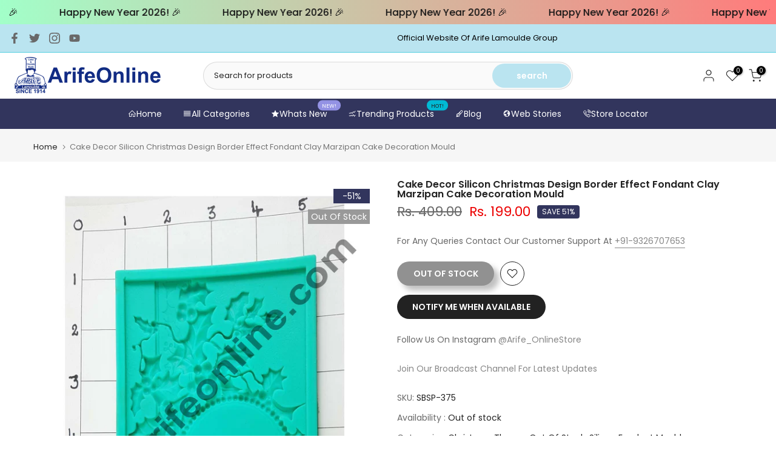

--- FILE ---
content_type: text/javascript
request_url: https://arifeonline.com/cdn/shop/t/12/assets/interactable.min.js?v=112550128733208138681752236535
body_size: 106592
content:
// !function(e,t){"object"==typeof exports&&"undefined"!=typeof module?t(exports):"function"==typeof define&&define.amd?define(["exports"],t):t((e="undefined"!=typeof globalThis?globalThis:e||self).FloatingUIT4sCore={})}(this,function(e){"use strict";function t(e){return e.split("-")[0]}function n(e){return e.split("-")[1]}function i(e){return["top","bottom"].includes(t(e))?"x":"y"}function o(e){return"y"===e?"height":"width"}function a(e,a,s){let{reference:r,floating:l}=e;const c=r.x+r.width/2-l.width/2,d=r.y+r.height/2-l.height/2,u=i(a),p=o(u),m=r[p]/2-l[p]/2,f="x"===u;let h;switch(t(a)){case"top":h={x:c,y:r.y-l.height};break;case"bottom":h={x:c,y:r.y+r.height};break;case"right":h={x:r.x+r.width,y:d};break;case"left":h={x:r.x-l.width,y:d};break;default:h={x:r.x,y:r.y}}switch(n(a)){case"start":h[u]-=m*(s&&f?-1:1);break;case"end":h[u]+=m*(s&&f?-1:1)}return h}function s(e){return"number"!=typeof e?function(e){return{top:0,right:0,bottom:0,left:0,...e}}(e):{top:e,right:e,bottom:e,left:e}}function r(e){return{...e,top:e.y,left:e.x,right:e.x+e.width,bottom:e.y+e.height}}async function l(e,t){var n;void 0===t&&(t={});const{x:i,y:o,platform:a,rects:l,elements:c,strategy:d}=e,{boundary:u="clippingAncestors",rootBoundary:p="viewport",elementContext:m="floating",altBoundary:f=!1,padding:h=0}=t,g=s(h),v=c[f?"floating"===m?"reference":"floating":m],T=r(await a.getClippingRect({element:null==(n=await(null==a.isElement?void 0:a.isElement(v)))||n?v:v.contextElement||await(null==a.getDocumentElement?void 0:a.getDocumentElement(c.floating)),boundary:u,rootBoundary:p})),y=r(a.convertOffsetParentRelativeRectToViewportRelativeRect?await a.convertOffsetParentRelativeRectToViewportRelativeRect({rect:"floating"===m?{...l.floating,x:i,y:o}:l.reference,offsetParent:await(null==a.getOffsetParent?void 0:a.getOffsetParent(c.floating)),strategy:d}):l[m]);return{top:T.top-y.top+g.top,bottom:y.bottom-T.bottom+g.bottom,left:T.left-y.left+g.left,right:y.right-T.right+g.right}}const c=Math.min,d=Math.max;function u(e,t,n){return d(e,c(t,n))}const p={left:"right",right:"left",bottom:"top",top:"bottom"};function m(e){return e.replace(/left|right|bottom|top/g,e=>p[e])}function f(e,t,a){void 0===a&&(a=!1);const s=n(e),r=i(e),l=o(r);let c="x"===r?s===(a?"end":"start")?"right":"left":"start"===s?"bottom":"top";return t.reference[l]>t.floating[l]&&(c=m(c)),{main:c,cross:m(c)}}const h={start:"end",end:"start"};function g(e){return e.replace(/start|end/g,e=>h[e])}const v=["top","right","bottom","left"],T=v.reduce((e,t)=>e.concat(t,t+"-start",t+"-end"),[]);function y(e,t){return{top:e.top-t.height,right:e.right-t.width,bottom:e.bottom-t.height,left:e.left-t.width}}function S(e){return v.some(t=>e[t]>=0)}function w(e){return"x"===e?"y":"x"}e.arrow=(e=>({name:"arrow",options:e,async fn(t){const{element:n,padding:a=0}=null!=e?e:{},{x:r,y:l,placement:c,rects:d,platform:p}=t;if(null==n)return{};const m=s(a),f={x:r,y:l},h=i(c),g=o(h),v=await p.getDimensions(n),T="y"===h?"top":"left",y="y"===h?"bottom":"right",S=d.reference[g]+d.reference[h]-f[h]-d.floating[g],w=f[h]-d.reference[h],b=await(null==p.getOffsetParent?void 0:p.getOffsetParent(n)),x=b?"y"===h?b.clientHeight||0:b.clientWidth||0:0,C=S/2-w/2,_=m[T],P=x-v[g]-m[y],k=x/2-v[g]/2+C,I=u(_,k,P);return{data:{[h]:I,centerOffset:k-I}}}})),e.autoPlacement=function(e){return void 0===e&&(e={}),{name:"autoPlacement",options:e,async fn(i){var o,a,s,r,c;const{x:d,y:u,rects:p,middlewareData:m,placement:h,platform:v,elements:y}=i,{alignment:S=null,allowedPlacements:w=T,autoAlignment:b=!0,...x}=e,C=function(e,i,o){return(e?[...o.filter(t=>n(t)===e),...o.filter(t=>n(t)!==e)]:o.filter(e=>t(e)===e)).filter(t=>!e||n(t)===e||!!i&&g(t)!==t)}(S,b,w),_=await l(i,x),P=null!=(o=null==(a=m.autoPlacement)?void 0:a.index)?o:0,k=C[P],{main:I,cross:D}=f(k,p,await(null==v.isRTL?void 0:v.isRTL(y.floating)));if(h!==k)return{x:d,y:u,reset:{skip:!1,placement:C[0]}};const A=[_[t(k)],_[I],_[D]],M=[...null!=(s=null==(r=m.autoPlacement)?void 0:r.overflows)?s:[],{placement:k,overflows:A}],E=C[P+1];if(E)return{data:{index:P+1,overflows:M},reset:{skip:!1,placement:E}};const R=M.slice().sort((e,t)=>e.overflows[0]-t.overflows[0]),O=null==(c=R.find(e=>{let{overflows:t}=e;return t.every(e=>e<=0)}))?void 0:c.placement;return{reset:{placement:null!=O?O:R[0].placement}}}}},e.computePosition=(async(e,t,n)=>{const{placement:i="bottom",strategy:o="absolute",middleware:s=[],platform:r}=n,l=await(null==r.isRTL?void 0:r.isRTL(t));let c=await r.getElementRects({reference:e,floating:t,strategy:o}),{x:d,y:u}=a(c,i,l),p=i,m={};const f=new Set;for(let n=0;n<s.length;n++){const{name:h,fn:g}=s[n];if(f.has(h))continue;const{x:v,y:T,data:y,reset:S}=await g({x:d,y:u,initialPlacement:i,placement:p,strategy:o,middlewareData:m,rects:c,platform:r,elements:{reference:e,floating:t}});d=null!=v?v:d,u=null!=T?T:u,m={...m,[h]:{...m[h],...y}},S&&("object"==typeof S&&(S.placement&&(p=S.placement),S.rects&&(c=!0===S.rects?await r.getElementRects({reference:e,floating:t,strategy:o}):S.rects),({x:d,y:u}=a(c,p,l)),!1!==S.skip&&f.add(h)),n=-1)}return{x:d,y:u,placement:p,strategy:o,middlewareData:m}}),e.detectOverflow=l,e.flip=function(e){return void 0===e&&(e={}),{name:"flip",options:e,async fn(n){var i;const{placement:o,middlewareData:a,rects:s,initialPlacement:r,platform:c,elements:d}=n,{mainAxis:u=!0,crossAxis:p=!0,fallbackPlacements:h,fallbackStrategy:v="bestFit",flipAlignment:T=!0,...y}=e,S=t(o),w=[r,...h||(S!==r&&T?function(e){const t=m(e);return[g(e),t,g(t)]}(r):[m(r)])],b=await l(n,y),x=[];let C=(null==(i=a.flip)?void 0:i.overflows)||[];if(u&&x.push(b[S]),p){const{main:e,cross:t}=f(o,s,await(null==c.isRTL?void 0:c.isRTL(d.floating)));x.push(b[e],b[t])}if(C=[...C,{placement:o,overflows:x}],!x.every(e=>e<=0)){var _,P;const e=(null!=(_=null==(P=a.flip)?void 0:P.index)?_:0)+1,t=w[e];if(t)return{data:{index:e,overflows:C},reset:{skip:!1,placement:t}};let n="bottom";switch(v){case"bestFit":{var k;const e=null==(k=C.slice().sort((e,t)=>e.overflows.filter(e=>e>0).reduce((e,t)=>e+t,0)-t.overflows.filter(e=>e>0).reduce((e,t)=>e+t,0))[0])?void 0:k.placement;e&&(n=e);break}case"initialPlacement":n=r}return{reset:{placement:n}}}return{}}}},e.hide=function(e){let{strategy:t="referenceHidden",...n}=void 0===e?{}:e;return{name:"hide",async fn(e){const{rects:i}=e;switch(t){case"referenceHidden":{const t=y(await l(e,{...n,elementContext:"reference"}),i.reference);return{data:{referenceHiddenOffsets:t,referenceHidden:S(t)}}}case"escaped":{const t=y(await l(e,{...n,altBoundary:!0}),i.floating);return{data:{escapedOffsets:t,escaped:S(t)}}}default:return{}}}}},e.inline=function(e){return void 0===e&&(e={}),{name:"inline",options:e,async fn(n){var o;const{placement:a,elements:l,rects:u,platform:p,strategy:m}=n,{padding:f=2,x:h,y:g}=e,v=r(p.convertOffsetParentRelativeRectToViewportRelativeRect?await p.convertOffsetParentRelativeRectToViewportRelativeRect({rect:u.reference,offsetParent:await(null==p.getOffsetParent?void 0:p.getOffsetParent(l.floating)),strategy:m}):u.reference),T=null!=(o=await(null==p.getClientRects?void 0:p.getClientRects(l.reference)))?o:[],y=s(f);return{reset:{rects:await p.getElementRects({reference:{getBoundingClientRect:function(){var e;if(2===T.length&&T[0].left>T[1].right&&null!=h&&null!=g)return null!=(e=T.find(e=>h>e.left-y.left&&h<e.right+y.right&&g>e.top-y.top&&g<e.bottom+y.bottom))?e:v;if(T.length>=2){if("x"===i(a)){const e=T[0],n=T[T.length-1],i="top"===t(a),o=e.top,s=n.bottom,r=i?e.left:n.left,l=i?e.right:n.right;return{top:o,bottom:s,left:r,right:l,width:l-r,height:s-o,x:r,y:o}}const e="left"===t(a),n=d(...T.map(e=>e.right)),o=c(...T.map(e=>e.left)),s=T.filter(t=>e?t.left===o:t.right===n),r=s[0].top,l=s[s.length-1].bottom;return{top:r,bottom:l,left:o,right:n,width:n-o,height:l-r,x:o,y:r}}return v}},floating:l.floating,strategy:m})}}}}},e.limitShift=function(e){return void 0===e&&(e={}),{options:e,fn(n){const{x:o,y:a,placement:s,rects:r,middlewareData:l}=n,{offset:c=0,mainAxis:d=!0,crossAxis:u=!0}=e,p={x:o,y:a},m=i(s),f=w(m);let h=p[m],g=p[f];const v="function"==typeof c?c({...r,placement:s}):c,T="number"==typeof v?{mainAxis:v,crossAxis:0}:{mainAxis:0,crossAxis:0,...v};if(d){const e="y"===m?"height":"width",t=r.reference[m]-r.floating[e]+T.mainAxis,n=r.reference[m]+r.reference[e]-T.mainAxis;h<t?h=t:h>n&&(h=n)}if(u){var y,S,b,x;const e="y"===m?"width":"height",n=["top","left"].includes(t(s)),i=r.reference[f]-r.floating[e]+(n&&null!=(y=null==(S=l.offset)?void 0:S[f])?y:0)+(n?0:T.crossAxis),o=r.reference[f]+r.reference[e]+(n?0:null!=(b=null==(x=l.offset)?void 0:x[f])?b:0)-(n?T.crossAxis:0);g<i?g=i:g>o&&(g=o)}return{[m]:h,[f]:g}}}},e.offset=function(e){return void 0===e&&(e=0),{name:"offset",options:e,async fn(o){const{x:a,y:s,placement:r,rects:l,platform:c,elements:d}=o,u=function(e,o,a,s){void 0===s&&(s=!1);const r=t(e),l=n(e),c="x"===i(e),d=["left","top"].includes(r)?-1:1;let u=1;"end"===l&&(u=-1),s&&c&&(u*=-1);const p="function"==typeof a?a({...o,placement:e}):a,{mainAxis:m,crossAxis:f}="number"==typeof p?{mainAxis:p,crossAxis:0}:{mainAxis:0,crossAxis:0,...p};return c?{x:f*u,y:m*d}:{x:m*d,y:f*u}}(r,l,e,await(null==c.isRTL?void 0:c.isRTL(d.floating)));return{x:a+u.x,y:s+u.y,data:u}}}},e.rectToClientRect=r,e.shift=function(e){return void 0===e&&(e={}),{name:"shift",options:e,async fn(n){const{x:o,y:a,placement:s}=n,{mainAxis:r=!0,crossAxis:c=!1,limiter:d={fn:e=>{let{x:t,y:n}=e;return{x:t,y:n}}},...p}=e,m={x:o,y:a},f=await l(n,p),h=i(t(s)),g=w(h);let v=m[h],T=m[g];if(r){const e="y"===h?"bottom":"right";v=u(v+f["y"===h?"top":"left"],v,v-f[e])}if(c){const e="y"===g?"bottom":"right";T=u(T+f["y"===g?"top":"left"],T,T-f[e])}const y=d.fn({...n,[h]:v,[g]:T});return{...y,data:{x:y.x-o,y:y.y-a}}}}},e.size=function(e){return void 0===e&&(e={}),{name:"size",options:e,async fn(i){const{placement:o,rects:a,platform:s,elements:r}=i,{apply:c,...u}=e,p=await l(i,u),m=t(o),f=n(o);let h,g;"top"===m||"bottom"===m?(h=m,g=f===(await(null==s.isRTL?void 0:s.isRTL(r.floating))?"start":"end")?"left":"right"):(g=m,h="end"===f?"top":"bottom");const v=d(p.left,0),T=d(p.right,0),y=d(p.top,0),S=d(p.bottom,0),w={height:a.floating.height-(["left","right"].includes(o)?2*(0!==y||0!==S?y+S:d(p.top,p.bottom)):p[h]),width:a.floating.width-(["top","bottom"].includes(o)?2*(0!==v||0!==T?v+T:d(p.left,p.right)):p[g])};return null==c||c({...w,...a}),{reset:{rects:!0}}}}},Object.defineProperty(e,"__esModule",{value:!0})}),function(e,t){"object"==typeof exports&&"undefined"!=typeof module?t(exports,require("@floating-ui/core")):"function"==typeof define&&define.amd?define(["exports","@floating-ui/core"],t):t((e="undefined"!=typeof globalThis?globalThis:e||self).FloatingUIT4sDOM={},e.FloatingUIT4sCore)}(this,function(e,t){"use strict";function n(e){return"[object Window]"===(null==e?void 0:e.toString())}function i(e){if(null==e)return window;if(!n(e)){const t=e.ownerDocument;return t&&t.defaultView||window}return e}function o(e){return i(e).getComputedStyle(e)}function a(e){return n(e)?"":e?(e.nodeName||"").toLowerCase():""}function s(e){return e instanceof i(e).HTMLElement}function r(e){return e instanceof i(e).Element}function l(e){return e instanceof i(e).ShadowRoot||e instanceof ShadowRoot}function c(e){const{overflow:t,overflowX:n,overflowY:i}=o(e);return/auto|scroll|overlay|hidden/.test(t+i+n)}function d(e){return["table","td","th"].includes(a(e))}function u(e){const t=navigator.userAgent.toLowerCase().includes("firefox"),n=o(e);return"none"!==n.transform||"none"!==n.perspective||"paint"===n.contain||["transform","perspective"].includes(n.willChange)||t&&"filter"===n.willChange||t&&!!n.filter&&"none"!==n.filter}const p=Math.min,m=Math.max,f=Math.round;function h(e,t){void 0===t&&(t=!1);const n=e.getBoundingClientRect();let i=1,o=1;return t&&s(e)&&(i=e.offsetWidth>0&&f(n.width)/e.offsetWidth||1,o=e.offsetHeight>0&&f(n.height)/e.offsetHeight||1),{width:n.width/i,height:n.height/o,top:n.top/o,right:n.right/i,bottom:n.bottom/o,left:n.left/i,x:n.left/i,y:n.top/o}}function g(e){return(t=e,(t instanceof i(t).Node?e.ownerDocument:e.document)||window.document).documentElement;var t}function v(e){return n(e)?{scrollLeft:e.pageXOffset,scrollTop:e.pageYOffset}:{scrollLeft:e.scrollLeft,scrollTop:e.scrollTop}}function T(e){return h(g(e)).left+v(e).scrollLeft}function y(e){return"html"===a(e)?e:e.assignedSlot||e.parentNode||(l(e)?e.host:null)||g(e)}function S(e){return s(e)&&"fixed"!==getComputedStyle(e).position?e.offsetParent:null}function w(e){const t=i(e);let n=S(e);for(;n&&d(n)&&"static"===getComputedStyle(n).position;)n=S(n);return n&&("html"===a(n)||"body"===a(n)&&"static"===getComputedStyle(n).position&&!u(n))?t:n||function(e){let t=y(e);for(l(t)&&(t=t.host);s(t)&&!["html","body"].includes(a(t));){if(u(t))return t;t=t.parentNode}return null}(e)||t}function b(e){if(s(e))return{width:e.offsetWidth,height:e.offsetHeight};const t=h(e);return{width:t.width,height:t.height}}function x(e,t){var n;void 0===t&&(t=[]);const o=function e(t){return["html","body","#document"].includes(a(t))?t.ownerDocument.body:s(t)&&c(t)?t:e(y(t))}(e),r=o===(null==(n=e.ownerDocument)?void 0:n.body),l=i(o),d=r?[l].concat(l.visualViewport||[],c(o)?o:[]):o,u=t.concat(d);return r?u:u.concat(x(y(d)))}function C(e,n){return"viewport"===n?t.rectToClientRect(function(e){const t=i(e),n=g(e),o=t.visualViewport;let a=n.clientWidth,s=n.clientHeight,r=0,l=0;return o&&(a=o.width,s=o.height,Math.abs(t.innerWidth/o.scale-o.width)<.01&&(r=o.offsetLeft,l=o.offsetTop)),{width:a,height:s,x:r,y:l}}(e)):r(n)?function(e){const t=h(e),n=t.top+e.clientTop,i=t.left+e.clientLeft;return{top:n,left:i,x:i,y:n,right:i+e.clientWidth,bottom:n+e.clientHeight,width:e.clientWidth,height:e.clientHeight}}(n):t.rectToClientRect(function(e){var t;const n=g(e),i=v(e),a=null==(t=e.ownerDocument)?void 0:t.body,s=m(n.scrollWidth,n.clientWidth,a?a.scrollWidth:0,a?a.clientWidth:0),r=m(n.scrollHeight,n.clientHeight,a?a.scrollHeight:0,a?a.clientHeight:0);let l=-i.scrollLeft+T(e);const c=-i.scrollTop;return"rtl"===o(a||n).direction&&(l+=m(n.clientWidth,a?a.clientWidth:0)-s),{width:s,height:r,x:l,y:c}}(g(e)))}function _(e){const t=x(y(e)),n=["absolute","fixed"].includes(o(e).position)&&s(e)?w(e):e;return r(n)?t.filter(e=>r(e)&&function(e,t){const n=null==t.getRootNode?void 0:t.getRootNode();if(e.contains(t))return!0;if(n&&l(n)){let n=t;do{if(n&&e===n)return!0;n=n.parentNode||n.host}while(n)}return!1}(e,n)&&"body"!==a(e)):[]}const P={getClippingRect:function(e){let{element:t,boundary:n,rootBoundary:i}=e;const o=[..."clippingAncestors"===n?_(t):[].concat(n),i],a=o[0],s=o.reduce((e,n)=>{const i=C(t,n);return e.top=m(i.top,e.top),e.right=p(i.right,e.right),e.bottom=p(i.bottom,e.bottom),e.left=m(i.left,e.left),e},C(t,a));return{width:s.right-s.left,height:s.bottom-s.top,x:s.left,y:s.top}},convertOffsetParentRelativeRectToViewportRelativeRect:function(e){let{rect:t,offsetParent:n,strategy:i}=e;const o=s(n),r=g(n);if(n===r)return t;let l={scrollLeft:0,scrollTop:0};const d={x:0,y:0};if((o||!o&&"fixed"!==i)&&(("body"!==a(n)||c(r))&&(l=v(n)),s(n))){const e=h(n,!0);d.x=e.x+n.clientLeft,d.y=e.y+n.clientTop}return{...t,x:t.x-l.scrollLeft+d.x,y:t.y-l.scrollTop+d.y}},isElement:r,getDimensions:b,getOffsetParent:w,getDocumentElement:g,getElementRects:e=>{let{reference:t,floating:n,strategy:i}=e;return{reference:function(e,t,n){const i=s(t),o=g(t),r=h(e,i&&function(e){const t=h(e);return f(t.width)!==e.offsetWidth||f(t.height)!==e.offsetHeight}(t));let l={scrollLeft:0,scrollTop:0};const d={x:0,y:0};if(i||!i&&"fixed"!==n)if(("body"!==a(t)||c(o))&&(l=v(t)),s(t)){const e=h(t,!0);d.x=e.x+t.clientLeft,d.y=e.y+t.clientTop}else o&&(d.x=T(o));return{x:r.left+l.scrollLeft-d.x,y:r.top+l.scrollTop-d.y,width:r.width,height:r.height}}(t,w(n),i),floating:{...b(n),x:0,y:0}}},getClientRects:e=>Array.from(e.getClientRects()),isRTL:e=>"rtl"===o(e).direction};Object.defineProperty(e,"arrow",{enumerable:!0,get:function(){return t.arrow}}),Object.defineProperty(e,"autoPlacement",{enumerable:!0,get:function(){return t.autoPlacement}}),Object.defineProperty(e,"detectOverflow",{enumerable:!0,get:function(){return t.detectOverflow}}),Object.defineProperty(e,"flip",{enumerable:!0,get:function(){return t.flip}}),Object.defineProperty(e,"hide",{enumerable:!0,get:function(){return t.hide}}),Object.defineProperty(e,"inline",{enumerable:!0,get:function(){return t.inline}}),Object.defineProperty(e,"limitShift",{enumerable:!0,get:function(){return t.limitShift}}),Object.defineProperty(e,"offset",{enumerable:!0,get:function(){return t.offset}}),Object.defineProperty(e,"shift",{enumerable:!0,get:function(){return t.shift}}),Object.defineProperty(e,"size",{enumerable:!0,get:function(){return t.size}}),e.autoUpdate=function(e,t,n,i){void 0===i&&(i={});const{ancestorScroll:o=!0,ancestorResize:a=!0,elementResize:s=!0,animationFrame:l=!1}=i;let c=!1;const d=o&&!l,u=a&&!l,p=s&&!l,m=d||u?[...r(e)?x(e):[],...x(t)]:[];m.forEach(e=>{d&&e.addEventListener("scroll",n,{passive:!0}),u&&e.addEventListener("resize",n)});let f,g=null;p&&(g=new ResizeObserver(n),r(e)&&g.observe(e),g.observe(t));let v=l?h(e):null;return l&&function t(){if(c)return;const i=h(e);!v||i.x===v.x&&i.y===v.y&&i.width===v.width&&i.height===v.height||n(),v=i,f=requestAnimationFrame(t)}(),()=>{var e;c=!0,m.forEach(e=>{d&&e.removeEventListener("scroll",n),u&&e.removeEventListener("resize",n)}),null==(e=g)||e.disconnect(),g=null,l&&cancelAnimationFrame(f)}},e.computePosition=((e,n,i)=>t.computePosition(e,n,{platform:P,...i})),e.getOverflowAncestors=x,Object.defineProperty(e,"__esModule",{value:!0})}),function(e){"use strict";"function"==typeof define&&define.amd?define(["jQuery_T4NT"],e):"object"==typeof module&&module.exports?module.exports=e(require("jQuery_T4NT")):jQuery_T4NT&&!jQuery_T4NT.fn.hoverIntent&&e(jQuery_T4NT)}(function(e){"use strict";function t(e){i=e.pageX,o=e.pageY}function n(e){return"function"==typeof e}var i,o,a={interval:100,sensitivity:6,timeout:0},s=0,r=function(e,n,a,s){if(Math.sqrt((a.pX-i)*(a.pX-i)+(a.pY-o)*(a.pY-o))<s.sensitivity)return n.off(a.event,t),delete a.timeoutId,a.isActive=!0,e.pageX=i,e.pageY=o,delete a.pX,delete a.pY,s.over.apply(n[0],[e]);a.pX=i,a.pY=o,a.timeoutId=setTimeout(function(){r(e,n,a,s)},s.interval)};e.fn.hoverIntent=function(i,o,l){var c=s++,d=e.extend({},a);function u(n){var i=e.extend({},n),o=e(this),a=o.data("hoverIntent");a||o.data("hoverIntent",a={});var s=a[c];s||(a[c]=s={id:c}),s.timeoutId&&(s.timeoutId=clearTimeout(s.timeoutId));var l=s.event="mousemove.hoverIntent.hoverIntent"+c;if("mouseenter"===n.type){if(s.isActive)return;s.pX=i.pageX,s.pY=i.pageY,o.off(l,t).on(l,t),s.timeoutId=setTimeout(function(){r(i,o,s,d)},d.interval)}else{if(!s.isActive)return;o.off(l,t),s.timeoutId=setTimeout(function(){!function(e,t,n,i){var o=t.data("hoverIntent");o&&delete o[n.id],i.apply(t[0],[e])}(i,o,s,d.out)},d.timeout)}}return e.isPlainObject(i)?n((d=e.extend(d,i)).out)||(d.out=d.over):d=n(o)?e.extend(d,{over:i,out:o,selector:l}):e.extend(d,{over:i,out:i,selector:o}),this.on({"mouseenter.hoverIntent":u,"mouseleave.hoverIntent":u},d.selector)}}),function(e,t){"function"==typeof define&&define.amd?define(t):"object"==typeof exports?module.exports=t():e.PhotoSwipe=t()}(this,function(){"use strict";return function(e,t,n,i){var o={features:null,bind:function(e,t,n,i){var o=(i?"remove":"add")+"EventListener";t=t.split(" ");for(var a=0;a<t.length;a++)t[a]&&e[o](t[a],n,!1)},isArray:function(e){return e instanceof Array},createEl:function(e,t){var n=document.createElement(t||"div");return e&&(n.className=e),n},getScrollY:function(){var e=window.pageYOffset;return void 0!==e?e:document.documentElement.scrollTop},unbind:function(e,t,n){o.bind(e,t,n,!0)},removeClass:function(e,t){var n=new RegExp("(\\s|^)"+t+"(\\s|$)");e.className=e.className.replace(n," ").replace(/^\s\s*/,"").replace(/\s\s*$/,"")},addClass:function(e,t){o.hasClass(e,t)||(e.className+=(e.className?" ":"")+t)},hasClass:function(e,t){return e.className&&new RegExp("(^|\\s)"+t+"(\\s|$)").test(e.className)},getChildByClass:function(e,t){for(var n=e.firstChild;n;){if(o.hasClass(n,t))return n;n=n.nextSibling}},arraySearch:function(e,t,n){for(var i=e.length;i--;)if(e[i][n]===t)return i;return-1},extend:function(e,t,n){for(var i in t)if(t.hasOwnProperty(i)){if(n&&e.hasOwnProperty(i))continue;e[i]=t[i]}},easing:{sine:{out:function(e){return Math.sin(e*(Math.PI/2))},inOut:function(e){return-(Math.cos(Math.PI*e)-1)/2}},cubic:{out:function(e){return--e*e*e+1}}},detectFeatures:function(){if(o.features)return o.features;var e=o.createEl().style,t="",n={};if(n.oldIE=document.all&&!document.addEventListener,n.touch="ontouchstart"in window,window.requestAnimationFrame&&(n.raf=window.requestAnimationFrame,n.caf=window.cancelAnimationFrame),n.pointerEvent=!!window.PointerEvent||navigator.msPointerEnabled,!n.pointerEvent){var i=navigator.userAgent;if(/iP(hone|od)/.test(navigator.platform)){var a=navigator.appVersion.match(/OS (\d+)_(\d+)_?(\d+)?/);a&&a.length>0&&(a=parseInt(a[1],10))>=1&&a<8&&(n.isOldIOSPhone=!0)}var s=i.match(/Android\s([0-9\.]*)/),r=s?s[1]:0;(r=parseFloat(r))>=1&&(r<4.4&&(n.isOldAndroid=!0),n.androidVersion=r),n.isMobileOpera=/opera mini|opera mobi/i.test(i)}for(var l,c,d=["transform","perspective","animationName"],u=["","webkit","Moz","ms","O"],p=0;p<4;p++){t=u[p];for(var m=0;m<3;m++)l=d[m],c=t+(t?l.charAt(0).toUpperCase()+l.slice(1):l),!n[l]&&c in e&&(n[l]=c);t&&!n.raf&&(t=t.toLowerCase(),n.raf=window[t+"RequestAnimationFrame"],n.raf&&(n.caf=window[t+"CancelAnimationFrame"]||window[t+"CancelRequestAnimationFrame"]))}if(!n.raf){var f=0;n.raf=function(e){var t=(new Date).getTime(),n=Math.max(0,16-(t-f)),i=window.setTimeout(function(){e(t+n)},n);return f=t+n,i},n.caf=function(e){clearTimeout(e)}}return n.svg=!!document.createElementNS&&!!document.createElementNS("http://www.w3.org/2000/svg","svg").createSVGRect,o.features=n,n}};o.detectFeatures(),o.features.oldIE&&(o.bind=function(e,t,n,i){t=t.split(" ");for(var o,a=(i?"detach":"attach")+"Event",s=function(){n.handleEvent.call(n)},r=0;r<t.length;r++)if(o=t[r])if("object"==typeof n&&n.handleEvent){if(i){if(!n["oldIE"+o])return!1}else n["oldIE"+o]=s;e[a]("on"+o,n["oldIE"+o])}else e[a]("on"+o,n)});var a=this,s={allowPanToNext:!0,spacing:.12,bgOpacity:1,mouseUsed:!1,loop:!0,pinchToClose:!0,closeOnScroll:!0,closeOnVerticalDrag:!0,verticalDragRange:.75,hideAnimationDuration:333,showAnimationDuration:333,showHideOpacity:!1,focus:!0,escKey:!0,arrowKeys:!0,mainScrollEndFriction:.35,panEndFriction:.35,isClickableElement:function(e){return"A"===e.tagName},getDoubleTapZoom:function(e,t){return e?1:t.initialZoomLevel<.7?1:1.33},maxSpreadZoom:1.33,modal:!0,scaleMode:"fit"};o.extend(s,i);var r,l,c,d,u,p,m,f,h,g,v,T,y,S,w,b,x,C,_,P,k,I,D,A,M,E,R,O,N,$,L,F,U,B,H,W,j,z,G,Z,q,K,V,Y,X,J,Q,ee,te,ne,ie,oe,ae,se,re,le,ce={x:0,y:0},de={x:0,y:0},ue={x:0,y:0},pe={},me=0,fe={},he={x:0,y:0},ge=0,ve=!0,Te=[],ye={},Se=!1,we=function(e,t){o.extend(a,t.publicMethods),Te.push(e)},be=function(e){var t=Ht();return e>t-1?e-t:e<0?t+e:e},xe={},Ce=function(e,t){return xe[e]||(xe[e]=[]),xe[e].push(t)},_e=function(e){var t=xe[e];if(t){var n=Array.prototype.slice.call(arguments);n.shift();for(var i=0;i<t.length;i++)t[i].apply(a,n)}},Pe=function(){return(new Date).getTime()},ke=function(e){se=e,a.bg.style.opacity=e*s.bgOpacity},Ie=function(e,t,n,i,o){(!Se||o&&o!==a.currItem)&&(i/=o?o.fitRatio:a.currItem.fitRatio),e[I]=T+t+"px, "+n+"px"+y+" scale("+i+")"},De=function(e){te&&(e&&(g>a.currItem.fitRatio?Se||(Yt(a.currItem,!1,!0),Se=!0):Se&&(Yt(a.currItem),Se=!1)),Ie(te,ue.x,ue.y,g))},Ae=function(e){e.container&&Ie(e.container.style,e.initialPosition.x,e.initialPosition.y,e.initialZoomLevel,e)},Me=function(e,t){t[I]=T+e+"px, 0px"+y},Ee=function(e,t){if(!s.loop&&t){var n=d+(he.x*me-e)/he.x,i=Math.round(e-dt.x);(n<0&&i>0||n>=Ht()-1&&i<0)&&(e=dt.x+i*s.mainScrollEndFriction)}dt.x=e,Me(e,u)},Re=function(e,t){var n=ut[e]-fe[e];return de[e]+ce[e]+n-n*(t/v)},Oe=function(e,t){e.x=t.x,e.y=t.y,t.id&&(e.id=t.id)},Ne=function(e){e.x=Math.round(e.x),e.y=Math.round(e.y)},$e=null,Le=function(){$e&&(o.unbind(document,"mousemove",Le),o.addClass(e,"pswp--has_mouse"),s.mouseUsed=!0,_e("mouseUsed")),$e=setTimeout(function(){$e=null},100)},Fe=function(e,t){var n=Zt(a.currItem,pe,e);return t&&(ee=n),n},Ue=function(e){return e||(e=a.currItem),e.initialZoomLevel},Be=function(e){return e||(e=a.currItem),e.w>0?s.maxSpreadZoom:1},He=function(e,t,n,i){return i===a.currItem.initialZoomLevel?(n[e]=a.currItem.initialPosition[e],!0):(n[e]=Re(e,i),n[e]>t.min[e]?(n[e]=t.min[e],!0):n[e]<t.max[e]&&(n[e]=t.max[e],!0))},We=function(e){var t="";s.escKey&&27===e.keyCode?t="close":s.arrowKeys&&(37===e.keyCode?t="prev":39===e.keyCode&&(t="next")),t&&(e.ctrlKey||e.altKey||e.shiftKey||e.metaKey||(e.preventDefault?e.preventDefault():e.returnValue=!1,a[t]()))},je=function(e){e&&(K||q||ne||j)&&(e.preventDefault(),e.stopPropagation())},ze=function(){a.setScrollOffset(0,o.getScrollY())},Ge={},Ze=0,qe=function(e){Ge[e]&&(Ge[e].raf&&E(Ge[e].raf),Ze--,delete Ge[e])},Ke=function(e){Ge[e]&&qe(e),Ge[e]||(Ze++,Ge[e]={})},Ve=function(){for(var e in Ge)Ge.hasOwnProperty(e)&&qe(e)},Ye=function(e,t,n,i,o,a,s){var r,l=Pe();Ke(e);var c=function(){if(Ge[e]){if((r=Pe()-l)>=i)return qe(e),a(n),void(s&&s());a((n-t)*o(r/i)+t),Ge[e].raf=M(c)}};c()},Xe={shout:_e,listen:Ce,viewportSize:pe,options:s,isMainScrollAnimating:function(){return ne},getZoomLevel:function(){return g},getCurrentIndex:function(){return d},isDragging:function(){return G},isZooming:function(){return J},setScrollOffset:function(e,t){fe.x=e,$=fe.y=t,_e("updateScrollOffset",fe)},applyZoomPan:function(e,t,n,i){ue.x=t,ue.y=n,g=e,De(i)},init:function(){if(!r&&!l){var n;a.framework=o,a.template=e,a.bg=o.getChildByClass(e,"pswp__bg"),R=e.className,r=!0,L=o.detectFeatures(),M=L.raf,E=L.caf,I=L.transform,N=L.oldIE,a.scrollWrap=o.getChildByClass(e,"pswp__scroll-wrap"),a.container=o.getChildByClass(a.scrollWrap,"pswp__container"),u=a.container.style,a.itemHolders=b=[{el:a.container.children[0],wrap:0,index:-1},{el:a.container.children[1],wrap:0,index:-1},{el:a.container.children[2],wrap:0,index:-1}],b[0].el.style.display=b[2].el.style.display="none",function(){if(I){var t=L.perspective&&!A;return T="translate"+(t?"3d(":"("),void(y=L.perspective?", 0px)":")")}I="left",o.addClass(e,"pswp--ie"),Me=function(e,t){t.left=e+"px"},Ae=function(e){var t=e.fitRatio>1?1:e.fitRatio,n=e.container.style,i=t*e.w,o=t*e.h;n.width=i+"px",n.height=o+"px",n.left=e.initialPosition.x+"px",n.top=e.initialPosition.y+"px"},De=function(){if(te){var e=te,t=a.currItem,n=t.fitRatio>1?1:t.fitRatio,i=n*t.w,o=n*t.h;e.width=i+"px",e.height=o+"px",e.left=ue.x+"px",e.top=ue.y+"px"}}}(),h={resize:a.updateSize,orientationchange:function(){clearTimeout(F),F=setTimeout(function(){pe.x!==a.scrollWrap.clientWidth&&a.updateSize()},500)},scroll:ze,keydown:We,click:je};var i=L.isOldIOSPhone||L.isOldAndroid||L.isMobileOpera;for(L.animationName&&L.transform&&!i||(s.showAnimationDuration=s.hideAnimationDuration=0),n=0;n<Te.length;n++)a["init"+Te[n]]();t&&(a.ui=new t(a,o)).init(),_e("firstUpdate"),d=d||s.index||0,(isNaN(d)||d<0||d>=Ht())&&(d=0),a.currItem=Bt(d),(L.isOldIOSPhone||L.isOldAndroid)&&(ve=!1),e.setAttribute("aria-hidden","false"),s.modal&&(ve?e.style.position="fixed":(e.style.position="absolute",e.style.top=o.getScrollY()+"px")),void 0===$&&(_e("initialLayout"),$=O=o.getScrollY());var c="pswp--open ";for(s.mainClass&&(c+=s.mainClass+" "),s.showHideOpacity&&(c+="pswp--animate_opacity "),c+=A?"pswp--touch":"pswp--notouch",c+=L.animationName?" pswp--css_animation":"",c+=L.svg?" pswp--svg":"",o.addClass(e,c),a.updateSize(),p=-1,ge=null,n=0;n<3;n++)Me((n+p)*he.x,b[n].el.style);N||o.bind(a.scrollWrap,f,a),Ce("initialZoomInEnd",function(){a.setContent(b[0],d-1),a.setContent(b[2],d+1),b[0].el.style.display=b[2].el.style.display="block",s.focus&&e.focus(),o.bind(document,"keydown",a),L.transform&&o.bind(a.scrollWrap,"click",a),s.mouseUsed||o.bind(document,"mousemove",Le),o.bind(window,"resize scroll orientationchange",a),_e("bindEvents")}),a.setContent(b[1],d),a.updateCurrItem(),_e("afterInit"),ve||(S=setInterval(function(){Ze||G||J||g!==a.currItem.initialZoomLevel||a.updateSize()},1e3)),o.addClass(e,"pswp--visible")}},close:function(){r&&(r=!1,l=!0,_e("close"),o.unbind(window,"resize scroll orientationchange",a),o.unbind(window,"scroll",h.scroll),o.unbind(document,"keydown",a),o.unbind(document,"mousemove",Le),L.transform&&o.unbind(a.scrollWrap,"click",a),G&&o.unbind(window,m,a),clearTimeout(F),_e("unbindEvents"),Wt(a.currItem,null,!0,a.destroy))},destroy:function(){_e("destroy"),$t&&clearTimeout($t),e.setAttribute("aria-hidden","true"),e.className=R,S&&clearInterval(S),o.unbind(a.scrollWrap,f,a),o.unbind(window,"scroll",a),ft(),Ve(),xe=null},panTo:function(e,t,n){n||(e>ee.min.x?e=ee.min.x:e<ee.max.x&&(e=ee.max.x),t>ee.min.y?t=ee.min.y:t<ee.max.y&&(t=ee.max.y)),ue.x=e,ue.y=t,De()},handleEvent:function(e){e=e||window.event,h[e.type]&&h[e.type](e)},goTo:function(e){var t=(e=be(e))-d;ge=t,d=e,a.currItem=Bt(d),me-=t,Ee(he.x*me),Ve(),ne=!1,a.updateCurrItem()},next:function(){a.goTo(d+1)},prev:function(){a.goTo(d-1)},updateCurrZoomItem:function(e){if(e&&_e("beforeChange",0),b[1].el.children.length){var t=b[1].el.children[0];te=o.hasClass(t,"pswp__zoom-wrap")?t.style:null}else te=null;ee=a.currItem.bounds,v=g=a.currItem.initialZoomLevel,ue.x=ee.center.x,ue.y=ee.center.y,e&&_e("afterChange")},invalidateCurrItems:function(){w=!0;for(var e=0;e<3;e++)b[e].item&&(b[e].item.needsUpdate=!0)},updateCurrItem:function(e){if(0!==ge){var t,n=Math.abs(ge);if(!(e&&n<2)){a.currItem=Bt(d),Se=!1,_e("beforeChange",ge),n>=3&&(p+=ge+(ge>0?-3:3),n=3);for(var i=0;i<n;i++)ge>0?(t=b.shift(),b[2]=t,Me((++p+2)*he.x,t.el.style),a.setContent(t,d-n+i+1+1)):(t=b.pop(),b.unshift(t),Me(--p*he.x,t.el.style),a.setContent(t,d+n-i-1-1));if(te&&1===Math.abs(ge)){var o=Bt(x);o.initialZoomLevel!==g&&(Zt(o,pe),Yt(o),Ae(o))}ge=0,a.updateCurrZoomItem(),x=d,_e("afterChange")}}},updateSize:function(t){if(!ve&&s.modal){var n=o.getScrollY();if($!==n&&(e.style.top=n+"px",$=n),!t&&ye.x===window.innerWidth&&ye.y===window.innerHeight)return;ye.x=window.innerWidth,ye.y=window.innerHeight,e.style.height=ye.y+"px"}if(pe.x=a.scrollWrap.clientWidth,pe.y=a.scrollWrap.clientHeight,ze(),he.x=pe.x+Math.round(pe.x*s.spacing),he.y=pe.y,Ee(he.x*me),_e("beforeResize"),void 0!==p){for(var i,r,l,c=0;c<3;c++)i=b[c],Me((c+p)*he.x,i.el.style),l=d+c-1,s.loop&&Ht()>2&&(l=be(l)),(r=Bt(l))&&(w||r.needsUpdate||!r.bounds)?(a.cleanSlide(r),a.setContent(i,l),1===c&&(a.currItem=r,a.updateCurrZoomItem(!0)),r.needsUpdate=!1):-1===i.index&&l>=0&&a.setContent(i,l),r&&r.container&&(Zt(r,pe),Yt(r),Ae(r));w=!1}v=g=a.currItem.initialZoomLevel,(ee=a.currItem.bounds)&&(ue.x=ee.center.x,ue.y=ee.center.y,De(!0)),_e("resize")},zoomTo:function(e,t,n,i,a){t&&(v=g,ut.x=Math.abs(t.x)-ue.x,ut.y=Math.abs(t.y)-ue.y,Oe(de,ue));var s=Fe(e,!1),r={};He("x",s,r,e),He("y",s,r,e);var l=g,c=ue.x,d=ue.y;Ne(r);var u=function(t){1===t?(g=e,ue.x=r.x,ue.y=r.y):(g=(e-l)*t+l,ue.x=(r.x-c)*t+c,ue.y=(r.y-d)*t+d),a&&a(t),De(1===t)};n?Ye("customZoomTo",0,1,n,i||o.easing.sine.inOut,u):u(1)}},Je={},Qe={},et={},tt={},nt={},it=[],ot={},at=[],st={},rt=0,lt={x:0,y:0},ct=0,dt={x:0,y:0},ut={x:0,y:0},pt={x:0,y:0},mt=function(e,t){return st.x=Math.abs(e.x-t.x),st.y=Math.abs(e.y-t.y),Math.sqrt(st.x*st.x+st.y*st.y)},ft=function(){V&&(E(V),V=null)},ht=function(){G&&(V=M(ht),Dt())},gt=function(e,t){return!(!e||e===document)&&!(e.getAttribute("class")&&e.getAttribute("class").indexOf("pswp__scroll-wrap")>-1)&&(t(e)?e:gt(e.parentNode,t))},vt={},Tt=function(e,t){return vt.prevent=!gt(e.target,s.isClickableElement),_e("preventDragEvent",e,t,vt),vt.prevent},yt=function(e,t){return t.x=e.pageX,t.y=e.pageY,t.id=e.identifier,t},St=function(e,t,n){n.x=.5*(e.x+t.x),n.y=.5*(e.y+t.y)},wt=function(){var e=ue.y-a.currItem.initialPosition.y;return 1-Math.abs(e/(pe.y/2))},bt={},xt={},Ct=[],_t=function(e){for(;Ct.length>0;)Ct.pop();return D?(le=0,it.forEach(function(e){0===le?Ct[0]=e:1===le&&(Ct[1]=e),le++})):e.type.indexOf("touch")>-1?e.touches&&e.touches.length>0&&(Ct[0]=yt(e.touches[0],bt),e.touches.length>1&&(Ct[1]=yt(e.touches[1],xt))):(bt.x=e.pageX,bt.y=e.pageY,bt.id="",Ct[0]=bt),Ct},Pt=function(e,t){var n,i,o,r,l=ue[e]+t[e],c=t[e]>0,d=dt.x+t.x,u=dt.x-ot.x;return n=l>ee.min[e]||l<ee.max[e]?s.panEndFriction:1,l=ue[e]+t[e]*n,!s.allowPanToNext&&g!==a.currItem.initialZoomLevel||(te?"h"!==ie||"x"!==e||q||(c?(l>ee.min[e]&&(n=s.panEndFriction,ee.min[e],i=ee.min[e]-de[e]),(i<=0||u<0)&&Ht()>1?(r=d,u<0&&d>ot.x&&(r=ot.x)):ee.min.x!==ee.max.x&&(o=l)):(l<ee.max[e]&&(n=s.panEndFriction,ee.max[e],i=de[e]-ee.max[e]),(i<=0||u>0)&&Ht()>1?(r=d,u>0&&d<ot.x&&(r=ot.x)):ee.min.x!==ee.max.x&&(o=l))):r=d,"x"!==e)?void(ne||Y||g>a.currItem.fitRatio&&(ue[e]+=t[e]*n)):(void 0!==r&&(Ee(r,!0),Y=r!==ot.x),ee.min.x!==ee.max.x&&(void 0!==o?ue.x=o:Y||(ue.x+=t.x*n)),void 0!==r)},kt=function(e){if(!("mousedown"===e.type&&e.button>0)){if(Ut)return void e.preventDefault();if(!z||"mousedown"!==e.type){if(Tt(e,!0)&&e.preventDefault(),_e("pointerDown"),D){var t=o.arraySearch(it,e.pointerId,"id");t<0&&(t=it.length),it[t]={x:e.pageX,y:e.pageY,id:e.pointerId}}var n=_t(e),i=n.length;X=null,Ve(),G&&1!==i||(G=oe=!0,o.bind(window,m,a),W=re=ae=j=Y=K=Z=q=!1,ie=null,_e("firstTouchStart",n),Oe(de,ue),ce.x=ce.y=0,Oe(tt,n[0]),Oe(nt,tt),ot.x=he.x*me,at=[{x:tt.x,y:tt.y}],B=U=Pe(),Fe(g,!0),ft(),ht()),!J&&i>1&&!ne&&!Y&&(v=g,q=!1,J=Z=!0,ce.y=ce.x=0,Oe(de,ue),Oe(Je,n[0]),Oe(Qe,n[1]),St(Je,Qe,pt),ut.x=Math.abs(pt.x)-ue.x,ut.y=Math.abs(pt.y)-ue.y,Q=mt(Je,Qe))}}},It=function(e){if(e.preventDefault(),D){var t=o.arraySearch(it,e.pointerId,"id");if(t>-1){var n=it[t];n.x=e.pageX,n.y=e.pageY}}if(G){var i=_t(e);if(ie||K||J)X=i;else if(dt.x!==he.x*me)ie="h";else{var a=Math.abs(i[0].x-tt.x)-Math.abs(i[0].y-tt.y);Math.abs(a)>=10&&(ie=a>0?"h":"v",X=i)}}},Dt=function(){if(X){var e=X.length;if(0!==e)if(Oe(Je,X[0]),et.x=Je.x-tt.x,et.y=Je.y-tt.y,J&&e>1){if(tt.x=Je.x,tt.y=Je.y,!et.x&&!et.y&&function(e,t){return e.x===t.x&&e.y===t.y}(X[1],Qe))return;Oe(Qe,X[1]),q||(q=!0,_e("zoomGestureStarted"));var t=mt(Je,Qe),n=Ot(t);n>a.currItem.initialZoomLevel+a.currItem.initialZoomLevel/15&&(re=!0);var i=1,o=Ue(),r=Be();if(n<o)if(s.pinchToClose&&!re&&v<=a.currItem.initialZoomLevel){var l=1-(o-n)/(o/1.2);ke(l),_e("onPinchClose",l),ae=!0}else(i=(o-n)/o)>1&&(i=1),n=o-i*(o/3);else n>r&&((i=(n-r)/(6*o))>1&&(i=1),n=r+i*o);i<0&&(i=0),St(Je,Qe,lt),ce.x+=lt.x-pt.x,ce.y+=lt.y-pt.y,Oe(pt,lt),ue.x=Re("x",n),ue.y=Re("y",n),W=n>g,g=n,De()}else{if(!ie)return;if(oe&&(oe=!1,Math.abs(et.x)>=10&&(et.x-=X[0].x-nt.x),Math.abs(et.y)>=10&&(et.y-=X[0].y-nt.y)),tt.x=Je.x,tt.y=Je.y,0===et.x&&0===et.y)return;if("v"===ie&&s.closeOnVerticalDrag&&"fit"===s.scaleMode&&g===a.currItem.initialZoomLevel){ce.y+=et.y,ue.y+=et.y;var c=wt();return j=!0,_e("onVerticalDrag",c),ke(c),void De()}(function(e,t,n){if(e-B>50){var i=at.length>2?at.shift():{};i.x=t,i.y=n,at.push(i),B=e}})(Pe(),Je.x,Je.y),K=!0,ee=a.currItem.bounds,Pt("x",et)||(Pt("y",et),Ne(ue),De())}}},At=function(e){if(L.isOldAndroid){if(z&&"mouseup"===e.type)return;e.type.indexOf("touch")>-1&&(clearTimeout(z),z=setTimeout(function(){z=0},600))}var t;if(_e("pointerUp"),Tt(e,!1)&&e.preventDefault(),D){var n=o.arraySearch(it,e.pointerId,"id");n>-1&&(t=it.splice(n,1)[0],navigator.msPointerEnabled?(t.type={4:"mouse",2:"touch",3:"pen"}[e.pointerType],t.type||(t.type=e.pointerType||"mouse")):t.type=e.pointerType||"mouse")}var i,r=_t(e),l=r.length;if("mouseup"===e.type&&(l=0),2===l)return X=null,!0;1===l&&Oe(nt,r[0]),0!==l||ie||ne||(t||("mouseup"===e.type?t={x:e.pageX,y:e.pageY,type:"mouse"}:e.changedTouches&&e.changedTouches[0]&&(t={x:e.changedTouches[0].pageX,y:e.changedTouches[0].pageY,type:"touch"})),_e("touchRelease",e,t));var c=-1;if(0===l&&(G=!1,o.unbind(window,m,a),ft(),J?c=0:-1!==ct&&(c=Pe()-ct)),ct=1===l?Pe():-1,i=-1!==c&&c<150?"zoom":"swipe",J&&l<2&&(J=!1,1===l&&(i="zoomPointerUp"),_e("zoomGestureEnded")),X=null,K||q||ne||j)if(Ve(),H||(H=Mt()),H.calculateSwipeSpeed("x"),j)if(wt()<s.verticalDragRange)a.close();else{var d=ue.y,u=se;Ye("verticalDrag",0,1,300,o.easing.cubic.out,function(e){ue.y=(a.currItem.initialPosition.y-d)*e+d,ke((1-u)*e+u),De()}),_e("onVerticalDrag",1)}else{if((Y||ne)&&0===l){if(Rt(i,H))return;i="zoomPointerUp"}if(!ne)return"swipe"!==i?void Nt():void(!Y&&g>a.currItem.fitRatio&&Et(H))}},Mt=function(){var e,t,n={lastFlickOffset:{},lastFlickDist:{},lastFlickSpeed:{},slowDownRatio:{},slowDownRatioReverse:{},speedDecelerationRatio:{},speedDecelerationRatioAbs:{},distanceOffset:{},backAnimDestination:{},backAnimStarted:{},calculateSwipeSpeed:function(i){at.length>1?(e=Pe()-B+50,t=at[at.length-2][i]):(e=Pe()-U,t=nt[i]),n.lastFlickOffset[i]=tt[i]-t,n.lastFlickDist[i]=Math.abs(n.lastFlickOffset[i]),n.lastFlickDist[i]>20?n.lastFlickSpeed[i]=n.lastFlickOffset[i]/e:n.lastFlickSpeed[i]=0,Math.abs(n.lastFlickSpeed[i])<.1&&(n.lastFlickSpeed[i]=0),n.slowDownRatio[i]=.95,n.slowDownRatioReverse[i]=1-n.slowDownRatio[i],n.speedDecelerationRatio[i]=1},calculateOverBoundsAnimOffset:function(e,t){n.backAnimStarted[e]||(ue[e]>ee.min[e]?n.backAnimDestination[e]=ee.min[e]:ue[e]<ee.max[e]&&(n.backAnimDestination[e]=ee.max[e]),void 0!==n.backAnimDestination[e]&&(n.slowDownRatio[e]=.7,n.slowDownRatioReverse[e]=1-n.slowDownRatio[e],n.speedDecelerationRatioAbs[e]<.05&&(n.lastFlickSpeed[e]=0,n.backAnimStarted[e]=!0,Ye("bounceZoomPan"+e,ue[e],n.backAnimDestination[e],t||300,o.easing.sine.out,function(t){ue[e]=t,De()}))))},calculateAnimOffset:function(e){n.backAnimStarted[e]||(n.speedDecelerationRatio[e]=n.speedDecelerationRatio[e]*(n.slowDownRatio[e]+n.slowDownRatioReverse[e]-n.slowDownRatioReverse[e]*n.timeDiff/10),n.speedDecelerationRatioAbs[e]=Math.abs(n.lastFlickSpeed[e]*n.speedDecelerationRatio[e]),n.distanceOffset[e]=n.lastFlickSpeed[e]*n.speedDecelerationRatio[e]*n.timeDiff,ue[e]+=n.distanceOffset[e])},panAnimLoop:function(){if(Ge.zoomPan&&(Ge.zoomPan.raf=M(n.panAnimLoop),n.now=Pe(),n.timeDiff=n.now-n.lastNow,n.lastNow=n.now,n.calculateAnimOffset("x"),n.calculateAnimOffset("y"),De(),n.calculateOverBoundsAnimOffset("x"),n.calculateOverBoundsAnimOffset("y"),n.speedDecelerationRatioAbs.x<.05&&n.speedDecelerationRatioAbs.y<.05))return ue.x=Math.round(ue.x),ue.y=Math.round(ue.y),De(),void qe("zoomPan")}};return n},Et=function(e){return e.calculateSwipeSpeed("y"),ee=a.currItem.bounds,e.backAnimDestination={},e.backAnimStarted={},Math.abs(e.lastFlickSpeed.x)<=.05&&Math.abs(e.lastFlickSpeed.y)<=.05?(e.speedDecelerationRatioAbs.x=e.speedDecelerationRatioAbs.y=0,e.calculateOverBoundsAnimOffset("x"),e.calculateOverBoundsAnimOffset("y"),!0):(Ke("zoomPan"),e.lastNow=Pe(),void e.panAnimLoop())},Rt=function(e,t){var n,i,r;if(ne||(rt=d),"swipe"===e){var l=tt.x-nt.x,c=t.lastFlickDist.x<10;l>30&&(c||t.lastFlickOffset.x>20)?i=-1:l<-30&&(c||t.lastFlickOffset.x<-20)&&(i=1)}i&&((d+=i)<0?(d=s.loop?Ht()-1:0,r=!0):d>=Ht()&&(d=s.loop?0:Ht()-1,r=!0),r&&!s.loop||(ge+=i,me-=i,n=!0));var u,p=he.x*me,m=Math.abs(p-dt.x);return n||p>dt.x==t.lastFlickSpeed.x>0?(u=Math.abs(t.lastFlickSpeed.x)>0?m/Math.abs(t.lastFlickSpeed.x):333,u=Math.min(u,400),u=Math.max(u,250)):u=333,rt===d&&(n=!1),ne=!0,_e("mainScrollAnimStart"),Ye("mainScroll",dt.x,p,u,o.easing.cubic.out,Ee,function(){Ve(),ne=!1,rt=-1,(n||rt!==d)&&a.updateCurrItem(),_e("mainScrollAnimComplete")}),n&&a.updateCurrItem(!0),n},Ot=function(e){return 1/Q*e*v},Nt=function(){var e=g,t=Ue(),n=Be();g<t?e=t:g>n&&(e=n);var i,s=se;return ae&&!W&&!re&&g<t?(a.close(),!0):(ae&&(i=function(e){ke((1-s)*e+s)}),a.zoomTo(e,0,200,o.easing.cubic.out,i),!0)};we("Gestures",{publicMethods:{initGestures:function(){var e=function(e,t,n,i,o){C=e+t,_=e+n,P=e+i,k=o?e+o:""};(D=L.pointerEvent)&&L.touch&&(L.touch=!1),D?navigator.msPointerEnabled?e("MSPointer","Down","Move","Up","Cancel"):e("pointer","down","move","up","cancel"):L.touch?(e("touch","start","move","end","cancel"),A=!0):e("mouse","down","move","up"),m=_+" "+P+" "+k,f=C,D&&!A&&(A=navigator.maxTouchPoints>1||navigator.msMaxTouchPoints>1),a.likelyTouchDevice=A,h[C]=kt,h[_]=It,h[P]=At,k&&(h[k]=h[P]),L.touch&&(f+=" mousedown",m+=" mousemove mouseup",h.mousedown=h[C],h.mousemove=h[_],h.mouseup=h[P]),A||(s.allowPanToNext=!1)}}});var $t,Lt,Ft,Ut,Bt,Ht,Wt=function(t,n,i,r){var l;$t&&clearTimeout($t),Ut=!0,Ft=!0,t.initialLayout?(l=t.initialLayout,t.initialLayout=null):l=s.getThumbBoundsFn&&s.getThumbBoundsFn(d);var u=i?s.hideAnimationDuration:s.showAnimationDuration,p=function(){qe("initialZoom"),i?(a.template.removeAttribute("style"),a.bg.removeAttribute("style")):(ke(1),n&&(n.style.display="block"),o.addClass(e,"pswp--animated-in"),_e("initialZoom"+(i?"OutEnd":"InEnd"))),r&&r(),Ut=!1};if(!u||!l||void 0===l.x)return _e("initialZoom"+(i?"Out":"In")),g=t.initialZoomLevel,Oe(ue,t.initialPosition),De(),e.style.opacity=i?0:1,ke(1),void(u?setTimeout(function(){p()},u):p());!function(){var n=c,r=!a.currItem.src||a.currItem.loadError||s.showHideOpacity;t.miniImg&&(t.miniImg.style.webkitBackfaceVisibility="hidden"),i||(g=l.w/t.w,ue.x=l.x,ue.y=l.y-O,a[r?"template":"bg"].style.opacity=.001,De()),Ke("initialZoom"),i&&!n&&o.removeClass(e,"pswp--animated-in"),r&&(i?o[(n?"remove":"add")+"Class"](e,"pswp--animate_opacity"):setTimeout(function(){o.addClass(e,"pswp--animate_opacity")},30)),$t=setTimeout(function(){if(_e("initialZoom"+(i?"Out":"In")),i){var a=l.w/t.w,s={x:ue.x,y:ue.y},c=g,d=se,m=function(t){1===t?(g=a,ue.x=l.x,ue.y=l.y-$):(g=(a-c)*t+c,ue.x=(l.x-s.x)*t+s.x,ue.y=(l.y-$-s.y)*t+s.y),De(),r?e.style.opacity=1-t:ke(d-t*d)};n?Ye("initialZoom",0,1,u,o.easing.cubic.out,m,p):(m(1),$t=setTimeout(p,u+20))}else g=t.initialZoomLevel,Oe(ue,t.initialPosition),De(),ke(1),r?e.style.opacity=1:ke(1),$t=setTimeout(p,u+20)},i?25:90)}()},jt={},zt=[],Gt={index:0,errorMsg:'<div class="pswp__error-msg"><a href="%url%" target="_blank">The image</a> could not be loaded.</div>',forceProgressiveLoading:!1,preload:[1,1],getNumItemsFn:function(){return Lt.length}},Zt=function(e,t,n){if(e.src&&!e.loadError){var i=!n;if(i&&(e.vGap||(e.vGap={top:0,bottom:0}),_e("parseVerticalMargin",e)),jt.x=t.x,jt.y=t.y-e.vGap.top-e.vGap.bottom,i){var o=jt.x/e.w,a=jt.y/e.h;e.fitRatio=o<a?o:a;var r=s.scaleMode;"orig"===r?n=1:"fit"===r&&(n=e.fitRatio),n>1&&(n=1),e.initialZoomLevel=n,e.bounds||(e.bounds={center:{x:0,y:0},max:{x:0,y:0},min:{x:0,y:0}})}if(!n)return;return function(e,t,n){var i=e.bounds;i.center.x=Math.round((jt.x-t)/2),i.center.y=Math.round((jt.y-n)/2)+e.vGap.top,i.max.x=t>jt.x?Math.round(jt.x-t):i.center.x,i.max.y=n>jt.y?Math.round(jt.y-n)+e.vGap.top:i.center.y,i.min.x=t>jt.x?0:i.center.x,i.min.y=n>jt.y?e.vGap.top:i.center.y}(e,e.w*n,e.h*n),i&&n===e.initialZoomLevel&&(e.initialPosition=e.bounds.center),e.bounds}return e.w=e.h=0,e.initialZoomLevel=e.fitRatio=1,e.bounds={center:{x:0,y:0},max:{x:0,y:0},min:{x:0,y:0}},e.initialPosition=e.bounds.center,e.bounds},qt=function(e,t,n,i,o,s){t.loadError||i&&(t.imageAppended=!0,Yt(t,i,t===a.currItem&&Se),n.appendChild(i),s&&setTimeout(function(){t&&t.loaded&&t.placeholder&&(t.placeholder.style.display="none",t.placeholder=null)},500))},Kt=function(e){e.loading=!0,e.loaded=!1;var t=e.img=o.createEl("pswp__img","img"),n=function(){e.loading=!1,e.loaded=!0,e.loadComplete?e.loadComplete(e):e.img=null,t.onload=t.onerror=null,t=null};return t.onload=n,t.onerror=function(){e.loadError=!0,n()},t.src=e.src,t},Vt=function(e,t){if(e.src&&e.loadError&&e.container)return t&&(e.container.innerHTML=""),e.container.innerHTML=s.errorMsg.replace("%url%",e.src),!0},Yt=function(e,t,n){if(e.src){t||(t=e.container.lastChild);var i=n?e.w:Math.round(e.w*e.fitRatio),o=n?e.h:Math.round(e.h*e.fitRatio);e.placeholder&&!e.loaded&&(e.placeholder.style.width=i+"px",e.placeholder.style.height=o+"px"),t.style.width=i+"px",t.style.height=o+"px"}},Xt=function(){if(zt.length){for(var e,t=0;t<zt.length;t++)(e=zt[t]).holder.index===e.index&&qt(e.index,e.item,e.baseDiv,e.img,0,e.clearPlaceholder);zt=[]}};we("Controller",{publicMethods:{lazyLoadItem:function(e){e=be(e);var t=Bt(e);t&&(!t.loaded&&!t.loading||w)&&(_e("gettingData",e,t),t.src&&Kt(t))},initController:function(){o.extend(s,Gt,!0),a.items=Lt=n,Bt=a.getItemAt,Ht=s.getNumItemsFn,s.loop,Ht()<3&&(s.loop=!1),Ce("beforeChange",function(e){var t,n=s.preload,i=null===e||e>=0,o=Math.min(n[0],Ht()),r=Math.min(n[1],Ht());for(t=1;t<=(i?r:o);t++)a.lazyLoadItem(d+t);for(t=1;t<=(i?o:r);t++)a.lazyLoadItem(d-t)}),Ce("initialLayout",function(){a.currItem.initialLayout=s.getThumbBoundsFn&&s.getThumbBoundsFn(d)}),Ce("mainScrollAnimComplete",Xt),Ce("initialZoomInEnd",Xt),Ce("destroy",function(){for(var e,t=0;t<Lt.length;t++)(e=Lt[t]).container&&(e.container=null),e.placeholder&&(e.placeholder=null),e.img&&(e.img=null),e.preloader&&(e.preloader=null),e.loadError&&(e.loaded=e.loadError=!1);zt=null})},getItemAt:function(e){return e>=0&&void 0!==Lt[e]&&Lt[e]},allowProgressiveImg:function(){return s.forceProgressiveLoading||!A||s.mouseUsed||screen.width>1200},setContent:function(e,t){s.loop&&(t=be(t));var n=a.getItemAt(e.index);n&&(n.container=null);var i,l=a.getItemAt(t);if(l){_e("gettingData",t,l),e.index=t,e.item=l;var c=l.container=o.createEl("pswp__zoom-wrap");if(!l.src&&l.html&&(l.html.tagName?c.appendChild(l.html):c.innerHTML=l.html),Vt(l),Zt(l,pe),!l.src||l.loadError||l.loaded)l.src&&!l.loadError&&((i=o.createEl("pswp__img","img")).style.opacity=1,i.src=l.src,Yt(l,i),qt(0,l,c,i));else{if(l.loadComplete=function(n){if(r){if(e&&e.index===t){if(Vt(n,!0))return n.loadComplete=n.img=null,Zt(n,pe),Ae(n),void(e.index===d&&a.updateCurrZoomItem());n.imageAppended?!Ut&&n.placeholder&&(n.placeholder.style.display="none",n.placeholder=null):L.transform&&(ne||Ut)?zt.push({item:n,baseDiv:c,img:n.img,index:t,holder:e,clearPlaceholder:!0}):qt(0,n,c,n.img,0,!0)}n.loadComplete=null,n.img=null,_e("imageLoadComplete",t,n)}},o.features.transform){var u="pswp__img pswp__img--placeholder";u+=l.msrc?"":" pswp__img--placeholder--blank";var p=o.createEl(u,l.msrc?"img":"");l.msrc&&(p.src=l.msrc),Yt(l,p),c.appendChild(p),l.placeholder=p}l.loading||Kt(l),a.allowProgressiveImg()&&(!Ft&&L.transform?zt.push({item:l,baseDiv:c,img:l.img,index:t,holder:e}):qt(0,l,c,l.img,0,!0))}Ft||t!==d?Ae(l):(te=c.style,Wt(l,i||l.img)),e.el.innerHTML="",e.el.appendChild(c)}else e.el.innerHTML=""},cleanSlide:function(e){e.img&&(e.img.onload=e.img.onerror=null),e.loaded=e.loading=e.img=e.imageAppended=!1}}});var Jt,Qt,en={},tn=function(e,t,n){var i=document.createEvent("CustomEvent"),o={origEvent:e,target:e.target,releasePoint:t,pointerType:n||"touch"};i.initCustomEvent("pswpTap",!0,!0,o),e.target.dispatchEvent(i)};we("Tap",{publicMethods:{initTap:function(){Ce("firstTouchStart",a.onTapStart),Ce("touchRelease",a.onTapRelease),Ce("destroy",function(){en={},Jt=null})},onTapStart:function(e){e.length>1&&(clearTimeout(Jt),Jt=null)},onTapRelease:function(e,t){if(t&&!K&&!Z&&!Ze){var n=t;if(Jt&&(clearTimeout(Jt),Jt=null,function(e,t){return Math.abs(e.x-t.x)<25&&Math.abs(e.y-t.y)<25}(n,en)))return void _e("doubleTap",n);if("mouse"===t.type)return void tn(e,t,"mouse");if("BUTTON"===e.target.tagName.toUpperCase()||o.hasClass(e.target,"pswp__single-tap"))return void tn(e,t);Oe(en,n),Jt=setTimeout(function(){tn(e,t),Jt=null},300)}}}}),we("DesktopZoom",{publicMethods:{initDesktopZoom:function(){N||(A?Ce("mouseUsed",function(){a.setupDesktopZoom()}):a.setupDesktopZoom(!0))},setupDesktopZoom:function(t){Qt={};var n="wheel mousewheel DOMMouseScroll";Ce("bindEvents",function(){o.bind(e,n,a.handleMouseWheel)}),Ce("unbindEvents",function(){Qt&&o.unbind(e,n,a.handleMouseWheel)}),a.mouseZoomedIn=!1;var i,s=function(){a.mouseZoomedIn&&(o.removeClass(e,"pswp--zoomed-in"),a.mouseZoomedIn=!1),g<1?o.addClass(e,"pswp--zoom-allowed"):o.removeClass(e,"pswp--zoom-allowed"),r()},r=function(){i&&(o.removeClass(e,"pswp--dragging"),i=!1)};Ce("resize",s),Ce("afterChange",s),Ce("pointerDown",function(){a.mouseZoomedIn&&(i=!0,o.addClass(e,"pswp--dragging"))}),Ce("pointerUp",r),t||s()},handleMouseWheel:function(e){if(g<=a.currItem.fitRatio)return s.modal&&(!s.closeOnScroll||Ze||G?e.preventDefault():I&&Math.abs(e.deltaY)>2&&(c=!0,a.close())),!0;if(e.stopPropagation(),Qt.x=0,"deltaX"in e)1===e.deltaMode?(Qt.x=18*e.deltaX,Qt.y=18*e.deltaY):(Qt.x=e.deltaX,Qt.y=e.deltaY);else if("wheelDelta"in e)e.wheelDeltaX&&(Qt.x=-.16*e.wheelDeltaX),e.wheelDeltaY?Qt.y=-.16*e.wheelDeltaY:Qt.y=-.16*e.wheelDelta;else{if(!("detail"in e))return;Qt.y=e.detail}Fe(g,!0);var t=ue.x-Qt.x,n=ue.y-Qt.y;(s.modal||t<=ee.min.x&&t>=ee.max.x&&n<=ee.min.y&&n>=ee.max.y)&&e.preventDefault(),a.panTo(t,n)},toggleDesktopZoom:function(t){t=t||{x:pe.x/2+fe.x,y:pe.y/2+fe.y};var n=s.getDoubleTapZoom(!0,a.currItem),i=g===n;a.mouseZoomedIn=!i,a.zoomTo(i?a.currItem.initialZoomLevel:n,t,333),o[(i?"remove":"add")+"Class"](e,"pswp--zoomed-in")}}});var nn,on,an,sn,rn,ln,cn,dn,un,pn,mn,fn,hn={history:!0,galleryUID:1},gn=function(){return mn.hash.substring(1)},vn=function(){nn&&clearTimeout(nn),an&&clearTimeout(an)},Tn=function(){var e=gn(),t={};if(e.length<5)return t;var n,i=e.split("&");for(n=0;n<i.length;n++)if(i[n]){var o=i[n].split("=");o.length<2||(t[o[0]]=o[1])}if(s.galleryPIDs){var a=t.pid;for(t.pid=0,n=0;n<Lt.length;n++)if(Lt[n].pid===a){t.pid=n;break}}else t.pid=parseInt(t.pid,10)-1;return t.pid<0&&(t.pid=0),t},yn=function(){if(an&&clearTimeout(an),Ze||G)an=setTimeout(yn,500);else{sn?clearTimeout(on):sn=!0;var e=d+1,t=Bt(d);t.hasOwnProperty("pid")&&(e=t.pid);var n=cn+"&gid="+s.galleryUID+"&pid="+e;dn||-1===mn.hash.indexOf(n)&&(pn=!0);var i=mn.href.split("#")[0]+"#"+n;fn?"#"+n!==window.location.hash&&history[dn?"replaceState":"pushState"]("",document.title,i):dn?mn.replace(i):mn.hash=n,dn=!0,on=setTimeout(function(){sn=!1},60)}};we("History",{publicMethods:{initHistory:function(){if(o.extend(s,hn,!0),s.history){mn=window.location,pn=!1,un=!1,dn=!1,cn=gn(),fn="pushState"in history,cn.indexOf("gid=")>-1&&(cn=(cn=cn.split("&gid=")[0]).split("?gid=")[0]),Ce("afterChange",a.updateURL),Ce("unbindEvents",function(){o.unbind(window,"hashchange",a.onHashChange)});var e=function(){ln=!0,un||(pn?history.back():cn?mn.hash=cn:fn?history.pushState("",document.title,mn.pathname+mn.search):mn.hash=""),vn()};Ce("unbindEvents",function(){c&&e()}),Ce("destroy",function(){ln||e()}),Ce("firstUpdate",function(){d=Tn().pid});var t=cn.indexOf("pid=");t>-1&&"&"===(cn=cn.substring(0,t)).slice(-1)&&(cn=cn.slice(0,-1)),setTimeout(function(){r&&o.bind(window,"hashchange",a.onHashChange)},40)}},onHashChange:function(){return gn()===cn?(un=!0,void a.close()):void(sn||(rn=!0,a.goTo(Tn().pid),rn=!1))},updateURL:function(){vn(),rn||(dn?nn=setTimeout(yn,800):yn())}}}),o.extend(a,Xe)}}),function(e,t){"function"==typeof define&&define.amd?define(t):"object"==typeof exports?module.exports=t():e.PhotoSwipeUI_Default=t()}(this,function(){"use strict";return function(e,t){var n,i,o,a,s,r,l,c,d,u,p,m,f,h,g,v,T,y,S=this,w=!1,b=!0,x=!0,C={barsSize:{top:44,bottom:"auto"},closeElClasses:["item","caption","zoom-wrap","ui","top-bar"],timeToIdle:4e3,timeToIdleOutside:1e3,loadingIndicatorDelay:1e3,addCaptionHTMLFn:function(e,t){return e.title?(t.children[0].innerHTML=e.title,!0):(t.children[0].innerHTML="",!1)},closeEl:!0,captionEl:!0,fullscreenEl:!0,zoomEl:!0,shareEl:!0,counterEl:!0,arrowEl:!0,preloaderEl:!0,tapToClose:!1,tapToToggleControls:!0,clickToCloseNonZoomable:!0,shareButtons:[{id:"facebook",label:"Share on Facebook",url:"https://www.facebook.com/sharer/sharer.php?u={{url}}"},{id:"twitter",label:"Tweet",url:"https://twitter.com/intent/tweet?text={{text}}&url={{url}}"},{id:"pinterest",label:"Pin it",url:"http://www.pinterest.com/pin/create/button/?url={{url}}&media={{image_url}}&description={{text}}"},{id:"download",label:"Download image",url:"{{raw_image_url}}",download:!0}],getImageURLForShare:function(){return e.currItem.src||""},getPageURLForShare:function(){return window.location.href},getTextForShare:function(){return e.currItem.title||""},indexIndicatorSep:" / ",fitControlsWidth:1200},_=function(e){if(v)return!0;e=e||window.event,g.timeToIdle&&g.mouseUsed&&!d&&N();for(var n,i,o=(e.target||e.srcElement).getAttribute("class")||"",a=0;a<U.length;a++)(n=U[a]).onTap&&o.indexOf("pswp__"+n.name)>-1&&(n.onTap(),i=!0);if(i){e.stopPropagation&&e.stopPropagation(),v=!0;var s=t.features.isOldAndroid?600:30;setTimeout(function(){v=!1},s)}},P=function(){return!e.likelyTouchDevice||g.mouseUsed||screen.width>g.fitControlsWidth},k=function(e,n,i){t[(i?"add":"remove")+"Class"](e,"pswp__"+n)},I=function(){var e=1===g.getNumItemsFn();e!==h&&(k(i,"ui--one-slide",e),h=e)},D=function(){k(l,"share-modal--hidden",x)},A=function(){return(x=!x)?(t.removeClass(l,"pswp__share-modal--fade-in"),setTimeout(function(){x&&D()},300)):(D(),setTimeout(function(){x||t.addClass(l,"pswp__share-modal--fade-in")},30)),x||E(),!1},M=function(t){var n=(t=t||window.event).target||t.srcElement;return e.shout("shareLinkClick",t,n),!(!n.href||!n.hasAttribute("download")&&(window.open(n.href,"pswp_share","scrollbars=yes,resizable=yes,toolbar=no,location=yes,width=550,height=420,top=100,left="+(window.screen?Math.round(screen.width/2-275):100)),x||A(),1))},E=function(){for(var e,t,n,i,o="",a=0;a<g.shareButtons.length;a++)e=g.shareButtons[a],t=g.getImageURLForShare(e),n=g.getPageURLForShare(e),i=g.getTextForShare(e),o+='<a href="'+e.url.replace("{{url}}",encodeURIComponent(n)).replace("{{image_url}}",encodeURIComponent(t)).replace("{{raw_image_url}}",t).replace("{{text}}",encodeURIComponent(i))+'" target="_blank" class="pswp__share--'+e.id+'"'+(e.download?"download":"")+">"+e.label+"</a>",g.parseShareButtonOut&&(o=g.parseShareButtonOut(e,o));l.children[0].innerHTML=o,l.children[0].onclick=M},R=function(e){for(var n=0;n<g.closeElClasses.length;n++)if(t.hasClass(e,"pswp__"+g.closeElClasses[n]))return!0},O=0,N=function(){clearTimeout(y),O=0,d&&S.setIdle(!1)},$=function(e){var t=(e=e||window.event).relatedTarget||e.toElement;t&&"HTML"!==t.nodeName||(clearTimeout(y),y=setTimeout(function(){S.setIdle(!0)},g.timeToIdleOutside))},L=function(e){m!==e&&(k(p,"preloader--active",!e),m=e)},F=function(e){var n=e.vGap;if(P()){var s=g.barsSize;if(g.captionEl&&"auto"===s.bottom)if(a||((a=t.createEl("pswp__caption pswp__caption--fake")).appendChild(t.createEl("pswp__caption__center")),i.insertBefore(a,o),t.addClass(i,"pswp__ui--fit")),g.addCaptionHTMLFn(e,a,!0)){var r=a.clientHeight;n.bottom=parseInt(r,10)||44}else n.bottom=s.top;else n.bottom="auto"===s.bottom?0:s.bottom;n.top=s.top}else n.top=n.bottom=0},U=[{name:"caption",option:"captionEl",onInit:function(e){o=e}},{name:"share-modal",option:"shareEl",onInit:function(e){l=e},onTap:function(){A()}},{name:"button--share",option:"shareEl",onInit:function(e){r=e},onTap:function(){A()}},{name:"button--zoom",option:"zoomEl",onTap:e.toggleDesktopZoom},{name:"counter",option:"counterEl",onInit:function(e){s=e}},{name:"button--close",option:"closeEl",onTap:e.close},{name:"button--arrow--left",option:"arrowEl",onTap:e.prev},{name:"button--arrow--right",option:"arrowEl",onTap:e.next},{name:"button--fs",option:"fullscreenEl",onTap:function(){n.isFullscreen()?n.exit():n.enter()}},{name:"preloader",option:"preloaderEl",onInit:function(e){p=e}}];S.init=function(){t.extend(e.options,C,!0),g=e.options,i=t.getChildByClass(e.scrollWrap,"pswp__ui"),u=e.listen,function(){var e;u("onVerticalDrag",function(e){b&&e<.95?S.hideControls():!b&&e>=.95&&S.showControls()}),u("onPinchClose",function(t){b&&t<.9?(S.hideControls(),e=!0):e&&!b&&t>.9&&S.showControls()}),u("zoomGestureEnded",function(){(e=!1)&&!b&&S.showControls()})}(),u("beforeChange",S.update),u("doubleTap",function(t){var n=e.currItem.initialZoomLevel;e.getZoomLevel()!==n?e.zoomTo(n,t,333):e.zoomTo(g.getDoubleTapZoom(!1,e.currItem),t,333)}),u("preventDragEvent",function(e,t,n){var i=e.target||e.srcElement;i&&i.getAttribute("class")&&e.type.indexOf("mouse")>-1&&(i.getAttribute("class").indexOf("__caption")>0||/(SMALL|STRONG|EM)/i.test(i.tagName))&&(n.prevent=!1)}),u("bindEvents",function(){t.bind(i,"pswpTap click",_),t.bind(e.scrollWrap,"pswpTap",S.onGlobalTap),e.likelyTouchDevice||t.bind(e.scrollWrap,"mouseover",S.onMouseOver)}),u("unbindEvents",function(){x||A(),T&&clearInterval(T),t.unbind(document,"mouseout",$),t.unbind(document,"mousemove",N),t.unbind(i,"pswpTap click",_),t.unbind(e.scrollWrap,"pswpTap",S.onGlobalTap),t.unbind(e.scrollWrap,"mouseover",S.onMouseOver),n&&(t.unbind(document,n.eventK,S.updateFullscreen),n.isFullscreen()&&(g.hideAnimationDuration=0,n.exit()),n=null)}),u("destroy",function(){g.captionEl&&(a&&i.removeChild(a),t.removeClass(o,"pswp__caption--empty")),l&&(l.children[0].onclick=null),t.removeClass(i,"pswp__ui--over-close"),t.addClass(i,"pswp__ui--hidden"),S.setIdle(!1)}),g.showAnimationDuration||t.removeClass(i,"pswp__ui--hidden"),u("initialZoomIn",function(){g.showAnimationDuration&&t.removeClass(i,"pswp__ui--hidden")}),u("initialZoomOut",function(){t.addClass(i,"pswp__ui--hidden")}),u("parseVerticalMargin",F),function(){var e,n,o,a=function(i){if(i)for(var a=i.length,s=0;s<a;s++){e=i[s],n=e.className;for(var r=0;r<U.length;r++)o=U[r],n.indexOf("pswp__"+o.name)>-1&&(g[o.option]?(t.removeClass(e,"pswp__element--disabled"),o.onInit&&o.onInit(e)):t.addClass(e,"pswp__element--disabled"))}};a(i.children);var s=t.getChildByClass(i,"pswp__top-bar");s&&a(s.children)}(),g.shareEl&&r&&l&&(x=!0),I(),g.timeToIdle&&u("mouseUsed",function(){t.bind(document,"mousemove",N),t.bind(document,"mouseout",$),T=setInterval(function(){2==++O&&S.setIdle(!0)},g.timeToIdle/2)}),g.fullscreenEl&&!t.features.isOldAndroid&&(n||(n=S.getFullscreenAPI()),n?(t.bind(document,n.eventK,S.updateFullscreen),S.updateFullscreen(),t.addClass(e.template,"pswp--supports-fs")):t.removeClass(e.template,"pswp--supports-fs")),g.preloaderEl&&(L(!0),u("beforeChange",function(){clearTimeout(f),f=setTimeout(function(){e.currItem&&e.currItem.loading?(!e.allowProgressiveImg()||e.currItem.img&&!e.currItem.img.naturalWidth)&&L(!1):L(!0)},g.loadingIndicatorDelay)}),u("imageLoadComplete",function(t,n){e.currItem===n&&L(!0)}))},S.setIdle=function(e){d=e,k(i,"ui--idle",e)},S.update=function(){b&&e.currItem?(S.updateIndexIndicator(),g.captionEl&&(g.addCaptionHTMLFn(e.currItem,o),k(o,"caption--empty",!e.currItem.title)),w=!0):w=!1,x||A(),I()},S.updateFullscreen=function(i){i&&setTimeout(function(){e.setScrollOffset(0,t.getScrollY())},50),t[(n.isFullscreen()?"add":"remove")+"Class"](e.template,"pswp--fs")},S.updateIndexIndicator=function(){g.counterEl&&(s.innerHTML=e.getCurrentIndex()+1+g.indexIndicatorSep+g.getNumItemsFn())},S.onGlobalTap=function(n){var i=(n=n||window.event).target||n.srcElement;if(!v)if(n.detail&&"mouse"===n.detail.pointerType){if(R(i))return void e.close();t.hasClass(i,"pswp__img")&&(1===e.getZoomLevel()&&e.getZoomLevel()<=e.currItem.fitRatio?g.clickToCloseNonZoomable&&e.close():e.toggleDesktopZoom(n.detail.releasePoint))}else if(g.tapToToggleControls&&(b?S.hideControls():S.showControls()),g.tapToClose&&(t.hasClass(i,"pswp__img")||R(i)))return void e.close()},S.onMouseOver=function(e){var t=(e=e||window.event).target||e.srcElement;k(i,"ui--over-close",R(t))},S.hideControls=function(){t.addClass(i,"pswp__ui--hidden"),b=!1},S.showControls=function(){b=!0,w||S.update(),t.removeClass(i,"pswp__ui--hidden")},S.supportsFullscreen=function(){var e=document;return!!(e.exitFullscreen||e.mozCancelFullScreen||e.webkitExitFullscreen||e.msExitFullscreen)},S.getFullscreenAPI=function(){var t,n=document.documentElement,i="fullscreenchange";return n.requestFullscreen?t={enterK:"requestFullscreen",exitK:"exitFullscreen",elementK:"fullscreenElement",eventK:i}:n.mozRequestFullScreen?t={enterK:"mozRequestFullScreen",exitK:"mozCancelFullScreen",elementK:"mozFullScreenElement",eventK:"moz"+i}:n.webkitRequestFullscreen?t={enterK:"webkitRequestFullscreen",exitK:"webkitExitFullscreen",elementK:"webkitFullscreenElement",eventK:"webkit"+i}:n.msRequestFullscreen&&(t={enterK:"msRequestFullscreen",exitK:"msExitFullscreen",elementK:"msFullscreenElement",eventK:"MSFullscreenChange"}),t&&(t.enter=function(){return c=g.closeOnScroll,g.closeOnScroll=!1,"webkitRequestFullscreen"!==this.enterK?e.template[this.enterK]():void e.template[this.enterK](Element.ALLOW_KEYBOARD_INPUT)},t.exit=function(){return g.closeOnScroll=c,document[this.exitK]()},t.isFullscreen=function(){return document[this.elementK]}),t}}}),function(e){"use strict";var t=e(window),n=e(document),i=t.width(),o=e("html"),a=e("body"),s=i<768,r=window.T4Sstrings,l=e(".t4s-close-overlay"),c="t4s-lock-scroll",d="[data-t4s-scroll-me]",u=T4Srequest.page_type,p=T4Sroutes.search_url,m=T4Sconfigs.platform_email,f=T4Sconfigs.enableConfetti,h=T4SThemeSP.cacheNameFirst,g="change:ajaxCart",v="top-start, top, top-end, left-start, left, left-end, right-start, right, right-end, bottom-start, bottom, bottom-end".split(", "),T={left:"right","left-start":"right-start","left-end":"right-end",right:"left","right-start":"left-start","right-end":"left-end"},y=function(e){return isThemeRTL&&T[e]||e};function S(e,t){return JSON.parse(e||t||"{}")}T4SThemeSP.Tooltip=function(){var t='<div class="t4s-tooltip" id="id_nt_tt" role="tooltip"><div class="t4s-tt-arrow"></div><div class="t4s-tooltip-inner">nt_txt_tt</div></div>',n="is--show",i=function(e){var t=e.find(".t4s-text-pr").text()||e.text();return e.attr("title")&&"string"!=typeof e.attr("data-original-title")&&(t=e.attr("title"),e.attr("data-original-title",e.attr("title")||"").attr("title","")),e.attr("data-t4s-tooltip")?t=e.attr("data-t4s-tooltip"):e.attr("data-original-title")&&(t=e.attr("data-original-title")),t};function o(i,o,a){var s=e(i),r=function(e){do{e+=~~(1e6*Math.random())}while(document.getElementById(e));return e}("tooltipt4s");s.attr("aria-describedby",r),function(e,n){T4SThemeSP.$appendComponent.after(t.replace("nt_txt_tt",e).replace("id_nt_tt",n))}(a,r);var l=e("#"+r);!function(e,t,n,i){fastdomT4s.mutate(function(){FloatingUIT4sDOM.computePosition(e,t,{placement:i,middleware:[FloatingUIT4sDOM.offset(6),FloatingUIT4sDOM.flip({fallbackPlacements:["top","bottom"]}),FloatingUIT4sDOM.shift({padding:5}),FloatingUIT4sDOM.arrow({element:n})]}).then(({x:e,y:i,placement:o,middlewareData:a})=>{Object.assign(t.style,{top:"0",left:"0",transform:`translate3d(${Math.round(e)}px,${Math.round(i)}px,0)`});const{x:s,y:r}=a.arrow,l={top:"bottom",right:"left",bottom:"top",left:"right"}[o.split("-")[0]];Object.assign(n.style,{left:null!=s?`${s}px`:"",top:null!=r?`${r}px`:"",right:"",bottom:"",[l]:"-4px"})})})}(i,l[0],l.find(".t4s-tt-arrow")[0],o),l.addClass(n)}function s(t){var i=e("#"+e(t).attr("aria-describedby"));i.removeClass(n),i.remove()}return a.on("t4s:hideTooltip",function(){e(".t4s-tooltip.is--show").remove()}),function(t){if(!T4SThemeSP.isTouch){var n=e("[data-tooltip]:not(.t4s-tooltip-actived)");0!=n.length&&n.hoverIntent({sensitivity:6,interval:80,timeout:100,over:function(t){let n=e(this),a=n.attr("data-tooltip")||"nt94";v.indexOf(a)<0||(o(this,y(a),i(n)),n.on("updateTooltip",function(){s(this),o(this,y(a),i(n))}),n.on("destroyTooltip",function(){s(this)}))},out:function(t){var n=e(this).attr("data-tooltip")||"nt94";v.indexOf(n)<0||(s(this),e(this).off("updateTooltip").off("destroyTooltip"))}}).addClass("t4s-tooltip-actived")}}}(),T4SThemeSP.LookBook=function(){var i={loading:"is--loading",loaded:"is--loaded",clicked:"is--clicked",selected:"is--selected",opened:"is--opened",preload:"is--preLoaded",visible:"is--visible is--pindop"},o=[],r=!1;function u(t,n,a=!1){if(t.hasClass(i.loaded))a&&m(t,n);else{var s=t.data("sid"),l=o[n+s];if(!t.is("[data-is-pr]"))return t.addClass(i.loaded),l=e("#tem"+n).html(),T4SThemeSP.$appendComponent.after(l.replace('id=""','id="'+n+'"')),void(a&&m(t,n));l?(T4SThemeSP.$appendComponent.after(l),t.addClass(i.loaded),T4SThemeSP.ProductItem.init(),T4SThemeSP.Tooltip(),a&&m(t,n)):(t.addClass(i.loading),fetch(t.data("href")+"/?section_id="+s).then(function(e){return e.text()}).then(function(e){e=(e=e.split("[t4splitlz]")[1]).replace("id_nt_t4s",n),T4SThemeSP.$appendComponent.after(e),t.removeClass(i.loading).addClass(i.loaded),T4SThemeSP.ProductItem.init(),T4SThemeSP.Tooltip(),a&&m(t,n),r&&(o[n+s]=e)}).catch(function(e){t.removeClass(i.loading),console.log(e)}))}}function p(){s&&(a.removeClass(c),T4SThemeSP.Helpers.disableBodyScroll(!1,d)),e("[data-pin-close],[data-pin-popup]."+i.clicked).off("click.closelb"),n.off("click.closelb").off("keyup.closelb"),e("[data-pin-wrapper]."+i.opened).removeClass(i.opened),e("[data-pin-popup]."+i.clicked).removeClass(i.clicked),a.hasClass("is--opend-drawer")?l.removeClass("is--pindop"):l.removeClass(i.visible)}function m(o,r,u="lb"){!function(t){s&&(a.addClass(c),T4SThemeSP.Helpers.disableBodyScroll(!0,d));let n=e("#"+t);n.addClass(i.opened),n.hasClass("is-style-mb--false")||l.addClass(i.visible)}(r);var m=e("#"+r),f=m[0],g=m.find(".t4s-"+u+"-arrow"),v=o.data("position")||"top";(t.width()>767||m.hasClass("is-style-mb--false"))&&function(e,t,n,i){fastdomT4s.mutate(function(){FloatingUIT4sDOM.computePosition(e,t,{placement:i,middleware:[FloatingUIT4sDOM.offset(12),FloatingUIT4sDOM.flip({fallbackPlacements:["top","bottom"]}),FloatingUIT4sDOM.shift({padding:0}),FloatingUIT4sDOM.arrow({element:n})]}).then(({x:e,y:i,placement:o,middlewareData:a})=>{Object.assign(t.style,{top:"0",left:"0",transform:`translate3d(${Math.round(e)}px,${Math.round(i)}px,0)`});const{x:s,y:r}=a.arrow,l={top:"bottom",right:"left",bottom:"top",left:"right"}[o.split("-")[0]];Object.assign(n.style,{left:null!=s?`${s}px`:"",top:null!=r?`${r}px`:"",right:"",bottom:"",[l]:"-6px"})})})}(o[0],f,g[0],y(v)),"lb"==u?(n.on("click.closelb",function(t){var n=e(t.target);n.closest("[data-pin-wrapper]").length>0||n.is("[data-pin-popup]")||p()}),e(`#${r} [data-pin-close], [data-pin-popup].${i.clicked}`).on("click.closelb",function(e){e.preventDefault(),e.stopPropagation(),p()}),n.on("keyup.closelb",function(e){27===e.keyCode&&p()})):(n.on("click.closeDrop",function(t){var n=e(t.target);n.closest("[data-dropdown-wrapper]").length>0||n.is("[data-dropdown-open]")||n.closest("[data-dropdown-open]").length>0||h()}),e(`#${r} [data-dropdown-close], [data-dropdown-open].${i.clicked}`).on("click.closeDrop",function(e){e.preventDefault(),e.stopPropagation(),h()}),n.on("keyup.closeDrop",function(e){27===e.keyCode&&h()}))}function f(){n.on("click","[data-pin-popup]:not(."+i.clicked+")",function(t){t.preventDefault();var n=e(this),o=n.data("bid");p(),n.addClass(i.clicked),u(n,o,!0)}),e("[data-pin-popup][data-is-pr]:not(."+i.clicked+"):not(."+i.opened+")").on("mouseenter.pin",function(t){var n=e(this),o=n.data("bid");n.addClass(i.preload),u(n,o),n.off("touchstart.pin mouseenter.pin")})}function h(){a.removeClass(c),T4SThemeSP.Helpers.disableBodyScroll(!1,d),e("[data-dropdown-close],[data-dropdown-open]."+i.clicked).off("click.closeDrop"),n.off("click.closeDrop").off("keyup.closeDrop"),e("[data-dropdown-wrapper]."+i.opened).removeClass(i.opened),e("[data-dropdown-open]."+i.clicked).removeClass(i.clicked),a.hasClass("is--opend-drawer")?l.removeClass("is--pindop"):l.removeClass(i.visible)}function g(){n.on("click","[data-dropdown-open]:not(."+i.clicked+")",function(t){t.preventDefault();var n=e(this),o=n.data("id");h(),n.addClass(i.clicked),m(n,o,"drop"),function(t){e("#"+t).on("click.dopText","[data-dropdown-item]",function(n){n.preventDefault();var o=e(this);o.parents().find("."+i.selected).removeClass(i.selected),o.addClass(i.selected),e('[data-dropdown-open][data-id="'+t+'"]>span:not([data-not-change-txt])').text(o.text()),e("#"+t).off("click.dopText"),o.trigger("change:drop",[o,o.data("value")]),h()})}(o)}),n.on("click","[data-dropdown-off]",function(t){var n=e(this);e(this).closest("[data-dropdown-wrapper]").find("[data-dropdown-open]>span").text(n.text()),h()}),n.on("dropdown:t4s:close",function(e){h()})}return function(){f(),g()}}(),T4SThemeSP.Hover=function(){var t=e("[data-hover-t4s]");if(!(0==t.length||i<1025)){t.each(function(t,n){var i=this,o=e(i);i.ishasGroup=i.hasAttribute("data-has-group"),o.hoverIntent({sensitivity:3,interval:o.data("interval")||35,timeout:o.data("timeout")||150,over:function(e){i.ishasGroup?(o.siblings().removeClass("is--hover"),o.addClass("is--hover")):o.addClass("is--hover")},out:function(){i.ishasGroup||o.removeClass("is--hover")}})})}},T4SThemeSP.ProductItem=function(){var t=e("#btns_pr_temp").html(),i="data-tooltip",s=i+'="',r="id_nt_94",l="handle_nt_94",c=T4Sconfigs,d=T4SProductStrings,u=T4Sconfigs.img2,p=c.nowTimestamp,m=c.new_day_int,f=c.show_img,h=c.enable_quickshop,g=c.use_sale_badge,v=c.label_sale_style,T=c.use_preorder_badge,y=c.use_new_badge,w=c.use_soldout_badge,b=c.use_custom_badge,x=c.swatch_limit,C=c.swatch_click,_=c.swatch_num,P=2,k=d.preOrder,I=d.readMore,D=(d.soldOut,d.selectOption),A=d.quickShop,M=d.preView,E=".t4s-text-pr",R=".t4s-svg-pr-icon use",O="data-color-options",N=".t4s-product-sizes",$="is--loading",L="is-t4s--opended",F="is-t4s--calced",U="is-t4s--limit",B="[data-t4s-resizeobserver]",H=c.sw_item_style,W=d.swatch_limit,j=d.swatch_limit_less,z=c.show_qty,G='.t4s-pr-color__item:not(.is-swatch--current):not([data-img="none"]):not(.is--colors-more)',Z=c.pr_curent,q=T4Sconfigs.app_review,K={sale:d.badgeSale,new:d.badgeNew,preOrder:d.badgepreOrder,soldout:d.badgeSoldout,SavePercent:d.badgeSavePercent},V="initProducts__enabled";function Y(t){if(x){var n=t?"["+O+"]":"["+O+"]:not(."+F+")";_?fastdomT4s.measure(function(){e(n).each(function(t){var n=e(this),i=n.find(".t4s-pr-color__item").length-1,o=i-_;fastdomT4s.mutate(function(){n.addClass(F).removeClass(U),n.find(".is-color--limit").removeClass("is-color--limit"),o>0&&(n.addClass(U),n.find(".t4s-pr-color__item").eq(_-1).addClass("is-color--limit"),n.attr("data-limit",i).attr("style",'--text : "+'+o+'";--text2 : "-'+o+'"'))})})}):fastdomT4s.measure(function(){e(n).each(function(t){var n=e(this),i=n.find(".t4s-pr-color__item"),o=i.outerWidth(!0),a=i.length-1,s=Math.floor(n.outerWidth()/o),r=a-s;fastdomT4s.mutate(function(){n.addClass(F).removeClass(U),n.find(".is-color--limit").removeClass("is-color--limit"),r>0&&r!=a&&(r+=1,n.addClass(U),n.find(".t4s-pr-color__item").eq(s-2).addClass("is-color--limit"),n.attr("data-limit",s).attr("style",'--text : "+'+r+'";--text2 : "-'+r+'"'))})})})}}function X(t){var n=t.closest("[data-product-options]"),i=n.data("product-options");if("0"==t.data("imgid")){var o,a,s=t.data("img"),r=(t.data("ratio"),t.data("vid")),l=n.find("[data-pr-img]"),c=n.find("[data-pr-href]"),d=c.attr("href");if(t.closest("[data-color-options]").find(".is-swatch--selected").removeClass("is-swatch--selected"),t.addClass("is-swatch--selected"),n.addClass("t4s-colors-selected"),l.attr("data-srcset",s),"1"!=Z&&void 0!==r)if(c.attr("href",(a=r,/variant=/.test(o=d)?o.replace(/(variant=)[^&]+/,"$1"+a):/\?/.test(o)?o.concat("&variant=").concat(a):o.concat("?variant=").concat(a))),void 0!==T4sFunc.psjson_lib[i.id]){let t=n.find(N),o=t.find(">span"),a=T4sFunc.psjson_lib[i.id].variants,s=a.find(e=>e.id===r),l=a.filter(e=>e[i.index_color]===s[i.index_color]);o.removeClass("t4s-product-sizes--sold-out");let c=0;e.map(l,function(e,t){e.available?++c:o.eq(t).addClass("t4s-product-sizes--sold-out")}),t.attr("data-size",c)}}else{let e=n.find(".flickityt4s-enabled[data-product-img-carousel]");if(0==e.length)return;let i=t.data("imgid");t.data("isWrapped"),t.data("isInstant");e.flickityt4s("select",e.find(`[data-product-img-slide="${i}"]`).index())}}x&&(o.addClass("t4s-pr-item-sw-limit"),_&&_>0&&(P=_));var J,Q,ee="data-collection-url",te="[data-collection-url]",ne="is--href-replaced",ie="[data-pr-href]:not(.is--href-replaced)",oe="/products/";function ae(){T4Sconfigs.within_cat&&0!=e(ie).length&&e(te).each(function(){J=e(this).attr(ee),e.trim(J).length<1||e(this).find(ie).each(function(){Q=(Q=e(this).attr("href")).split(oe)[1],Q=oe+Q,e(this).attr("href",J+Q).addClass(ne)})})}var se=[];return{init:function(){ae(),e("[data-product-options]:not(.is-t4s-pr-created)").each(function(){var n=e(this),o=S(n.attr("data-product-options")),a=n.find("[data-pr-href]").attr("href");"boolean"!=typeof o.unQuickShopInline&&(o.unQuickShopInline=!0),function(e,t,n){var i="";"2"==f&&t&&(i=u.replace("image_src",t).replace("image_alt",n),e.find(".t4s-product-img").addClass("is-show-img2")),e.find("[data-replace-img2]").replaceWith(i)}(n,o.image2,o.alt),function(n,o,a){var c=n.find("[data-replace-quickview]"),d=c.attr(i)||"",u=o.id,p=n.find("[data-replace-compare]"),m=p.attr(i)||"",f=n.find("[data-replace-wishlist]"),g=f.attr(i)||"",v=n.find("[data-replace-atc]"),T=v.is("[data-has-qty]"),y=v.attr(i)||"",S=t.replace(/#t4s_pr_url/g,a).split("[split_t4snt]");c.each(function(t){d=e(this).attr(i)||"",e(this).replaceWith(S[0].replace(s,s+d).replace(r,u))}),p.each(function(t){m=e(this).attr(i)||"",e(this).replaceWith(S[1].replace(s,s+m).replace(r,u).replace(l,o.handle))}),f.each(function(t){g=e(this).attr(i)||"",e(this).replaceWith(S[2].replace(s,s+g).replace(r,u).replace(l,o.handle))}),v.each(function(t){y=v.attr(i)||"",e(this).replaceWith(S[3].replace(s,s+y).replace(r,u))});var w=(v=n.find("[data-atc-selector]")).find(E),b=v.find(R);if(o.isExternal)v.attr("href",o.external_link).attr("target","_blank"),w.text(o.external_title),b.attr("xlink:href","#t4s-icon-external");else if(o.available)if(o.isGrouped)w.text(M);else if(o.isDefault){if(o.isPreoder&&w.text(k),v.attr({"data-action-atc":"","data-variant-id":o.VariantFirstID,"data-qty":o.cusQty||1}),z&&T&&v[0]){var x=v[0].outerHTML,C=S[4].replace('max="9999"',`max="${o.maxQuantity}"`).replace('min="1"',`min="${o.cusQty||1}"`);v.replaceWith('<div class="t4s-product-atc-qty">'+C+x+"</div>")}}else h&&o.unQuickShopInline?(v.attr("data-action-quickshop",""),w.text(A)):w.text(D);else w.text(I),b.attr("xlink:href","#t4s-icon-link");o.unQuickShopInline||n.one("replace:btnAtc",function(){if(v.attr({"data-action-atc":"","data-variant-id":o.VariantFirstID,"data-qty":o.cusQty||1}),z&&T&&v[0]){var e=v[0].outerHTML,t=S[4].replace('max="9999"',`max="${o.maxQuantity}"`).replace('min="1"',`min="${o.cusQty||1}"`);v.replaceWith('<div class="t4s-product-atc-qty">'+t+e+"</div>")}})}(n,o,a),function(e,t){var n=e.find("[data-product-badge]"),i=(n.attr("data-sort")||"").replace(/ /g,"").split(","),o="",a=!t.unQuickShopInline;if(0!=i.length&&0!=n.length){for(var s=i.length,r=0;r<s;r++)switch(i[r]){case"sale":var l=t.compare_at_price,c=t.price;if(l<=c||!g){a&&(o+='<span data-badge-sale class="t4s-badge-item t4s-badge-sale" hidden></span>');break}if("2"==v)var d=100*(l-c)/l,u=K.SavePercent.replace("[sale]",Math.round(d));else if("3"==v){var f=l-c;u=T4SThemeSP.Currency.formatMoney(f)}else u=K[i[r]];o+='<span data-badge-sale class="t4s-badge-item t4s-badge-sale">'+u+"</span>";break;case"preOrder":if(!t.isPreoder||!T){a&&(o+='<span data-badge-preorder class="t4s-badge-item t4s-badge-preorder" hidden>'+K[i[r]]+"</span>");break}o+='<span data-badge-preorder class="t4s-badge-item t4s-badge-preorder">'+K[i[r]]+"</span>";break;case"new":var h=p-t.dateStart,S=Math.floor(h/3600);if((S=Math.floor(S/24))>=m||!y)break;o+='<span class="t4s-badge-item t4s-badge-new">'+K[i[r]]+"</span>";break;case"soldout":if(t.available||!w){a&&(o+='<span data-badge-soldout class="t4s-badge-item t4s-badge-soldout" hidden>'+K[i[r]]+"</span>");break}o+='<span data-badge-soldout class="t4s-badge-item t4s-badge-soldout">'+K[i[r]]+"</span>";break;default:var x=t.customBadge;if(!x||!b)break;for(var C=x.length,_=0;_<C;_++)o+='<span class="t4s-badge-item t4s-badge-custom t4s-badge-'+t.customBadgeHandle[_]+'">'+x[_]+"</span>"}n.html(o)}}(n,o),function(t,n){var i=t.find("["+O+"]");if(0!=i.length){for(var o=S(i.attr(O)),a=o.color_variants,s=o.color_variants_avai,r=o.color_variants_handle,l=o.img_options,c=o.img_variants,d=o.id_variants,u=o.id_images||[],p=o.img_ratios,m="",f=c.length>0,h=a.length,g=h!=s.length,v=0;v<h;v++){var T,y=a[v],w=l.indexOf(y),b="nt94"!=(T=(T=f?c[w]:"nt94")||"nt94")?T4SThemeSP.Images.lazyloadImagePath(T):"none",C="nt94"!=T&&"2"==H?'data-bg="'+T4SThemeSP.Images.getNewImageUrl(T,100)+'"':"",_=g&&s.indexOf(y)<0?" t4s-pr-color--sold-out":"";m+='<span data-imgid="'+(u[w]||"0")+'" class="t4s-pr-color__item'+_+'" data-vid="'+d[w]+'" data-tooltip="top" data-img="'+b+'" data-ratio="'+(p[w]||"")+'"><span class="t4s-pr-color__name">'+y+'</span><span class="t4s-pr-color__value bg_color_'+r[v]+' lazyloadt4s" '+C+"></span></span>"}if(h>P&&x&&(m+='<span class="t4s-pr-color__item is--colors-more" data-tooltip="top-end"><span class="t4s-pr-color__name">'+W+'</span><a href="'+n+'" class="t4s-pr-color__value bg_color_limit4s"></a></span>'),i.html(m),0!=t.find(N).length){var k=t.closest("[data-product-options]").data("product-options");null==T4sFunc.psjson_lib[k.id]&&e.ajax({url:Shopify.routes.root+"products/"+k.handle+".js",type:"GET",dataType:"json"}).done(function(e){T4sFunc.psjson_lib[k.id]=e}).fail(function(){}).always(function(e){})}}}(n,a),Y(),function(e,t,n){if(!(n.unQuickShopInline||t.hasClass(V)||n.isGrouped||n.isExternal)){var i=t.find("[data-qs-inl]");i.hasClass("lazyloadt4sed")?new T4SThemeSP.Product(e):i.one("lazyincluded",function(){new T4SThemeSP.Product(e)})}}(this,n,o),n.addClass("is-t4s-pr-created")}),T4SThemeSP.Tooltip(),T4SThemeSP.Compare.updateAll(),T4SThemeSP.Wishlist.updateAll()},initQuickVS:function(){function t(){var t=e(".t4s-product-quick-view"),n=t.find("[data-product-featured]:not(."+V+")");n.addClass(V);var i=t.find("[data-main-media]");i.hasClass("flickityt4s")&&!i.hasClass("flickityt4s-enabled")&&(i[0].flickityt4s=new T4SThemeSP.Carousel(i[0])),new T4SThemeSP.Product(n[0]),T4SThemeSP.PopupMFP(),T4SThemeSP.initGroupsProduct(),window.Shopify&&Shopify.PaymentButton&&Shopify.PaymentButton.init(),T4SThemeSP.Wishlist.updateAll(),T4SThemeSP.Compare.updateAll(),T4SThemeSP.ProductItem.reloadReview(),T4SThemeSP.Tooltip(),a.trigger("currency:update")}function i(){var t=e(".t4s-product-quick-shop:not(."+V+")");t.addClass(V),new T4SThemeSP.Product(t[0]),T4SThemeSP.PopupMFP(),window.Shopify&&Shopify.PaymentButton&&Shopify.PaymentButton.init(),T4SThemeSP.Wishlist.updateAll(),T4SThemeSP.Compare.updateAll(),T4SThemeSP.ProductItem.reloadReview(),T4SThemeSP.Tooltip(),a.trigger("currency:update")}z&&o.addClass("t4s-pr-item-has-qty"),a.on("click","[data-action-quickview], [data-action-quickshop]",function(o){o.preventDefault();var s=e(this);if(!s.hasClass($)){var r=s.attr("href"),l=s.is("[data-action-quickview]"),c=l?"main-qv":"main-qs",d=l?"t4s-opening-qv":"t4s-opening-qs",u=s.data("id"),p=se[c+u];if(T4SThemeSP.isEditCartReplace="0"==s.data("edit"),T4SThemeSP.iDVariantEdit=u,T4SThemeSP.keyVariantEdit=s.data("key"),p)T4SThemeSP.NTpopupInline(p,c,l?t:i,d),a.trigger("modalt4s:opened");else{if(T4SThemeSP.isEditCartReplace){var m=s.closest("[data-cart-item]"),f=s.closest("[data-cart-wrapper]"),h=m.find(".t4s-cart-ld__bar"),g=h.find(".t4s-cart-spinner");f.addClass("is--contentUpdate"),m.addClass("is--update"),h.removeAttr("hidden"),g.removeAttr("hidden"),n.on("cart:updated",function(e){f.removeClass("is--contentUpdate"),n.off("cart:updated"),m.removeClass("is--update"),h.attr("hidden",""),g.attr("hidden","")})}else s.addClass($);fetch(function(e,t){return e+(e.indexOf("?")>-1||e.indexOf("&")>-1?"&":"/?")+t}(r,"section_id="+c)).then(function(e){return e.text()}).then(function(o){s.removeClass($),n.trigger("cart:updated"),o=IsDesignMode?e(o).find("template").html():e(o).html(),T4SThemeSP.NTpopupInline(o,c,l?t:i,d),a.trigger("modalt4s:opened"),se[c+u]=o}).catch(function(e){s.removeClass($),n.trigger("cart:updated"),console.log(e)})}}})},recalculateSwatches:Y,clickMoreSwatches:function(){x&&"2"!=C&&a.on("click",".t4s-pr-color__item.is--colors-more>a",function(t){t.preventDefault();var n=e(this).closest("."+U);n.hasClass(L)?(n.removeClass(L),e(this).siblings().text(W)):(n.addClass(L),e(this).siblings().text(j))})},swatchesClickHover:function(){T4SThemeSP.isTouch?a.on("click",G,function(){X(e(this))}):a.hoverIntent({selector:G,sensitivity:6,interval:100,timeout:100,over:function(t){X(e(this))},out:function(){}})},resizeObserver:function(){var t=e(B+".flickityt4s-enabled .t4s-product:not(.t4s_observered), "+B+".isotopet4s-enabled .t4s-product:not(.t4s_observered)");if(0!=t.length&&window.ResizeObserver){var n=new ResizeObserver(function(t){t.forEach(function(t){var n,i=e(t.target),o=i.is(B)?i:i.closest(B);clearTimeout(n),o.addClass("is-t4s--doing"),n=setTimeout(function(){o.hasClass("flickityt4s-enabled")?o.flickityt4s("resize"):o.hasClass("isotopet4s-enabled")&&o.isotopet4s("layout"),o.removeClass("is-t4s--doing")},28)})});t.each(function(t){var i=e(this);n.observe(this),i.addClass("t4s_observered"),i.one("destroy.observered",function(){n.unobserve(this),i.removeClass("t4s_observered")})})}},reloadReview:function(){if("1"==q)try{window.SPR&&e(".spr-badge").length>0&&SPR.initDomEls(),SPR.loadBadges()}catch(e){}else"8"==q?"undefined"!=typeof SMARTIFYAPPS&&SMARTIFYAPPS.rv.installed&&SMARTIFYAPPS.rv.scmReviewsRate.actionCreateReviews():"6"==q&&a.trigger("reloadReview.t4s")},loadjsRevew:function(){"6"==q&&$script(T4Sconfigs.script12)},updateColelction:ae}}(),T4SThemeSP.ProductAjax=function(){var t={loading:"is--loading"},i={disabled:"aria-disabled"},o="disable"==T4Sconfigs.cartType,s="cart"!=u?o?"cart_data":"cart_data,mini_cart":`cart_data,${window.cartT4SectionID}`,r=T4Sconfigs.enableAjaxATC,l=T4Sconfigs.enableAjaxCart,c=T4Sroutes.cart_add_url+".js",d=T4Sroutes.cart_change_url+".js",p=T4Sconfigs.disATCerror,m=s.split(","),f="change.required keyup.required",h="is--field-emty is--animated t4s-ani-shake";function v(e="json"){return{method:"POST",headers:{"Content-Type":"application/json",Accept:`application/${e}`}}}function T(e=!1){e&&!p&&T4SThemeSP.Notices(e)}function y(e,t,i){var o=e.closest("[data-cart-item]"),a=e.closest("[data-cart-wrapper]"),r=o.find(".t4s-cart-ld__bar"),l=r.find(".t4s-cart-spinner");a.addClass("is--contentUpdate"),o.addClass("is--update"),r.removeAttr("hidden"),l.removeAttr("hidden"),n.on("cart:updated",function(e){a.removeClass("is--contentUpdate"),n.off("cart:updated"),o.removeClass("is--update"),r.attr("hidden",""),l.attr("hidden","")});const c=v("javascript");c.headers["X-Requested-With"]="XMLHttpRequest",c.body=JSON.stringify({id:t,quantity:i,sections:s,sections_url:window.location.pathname}),fetch(`${d}`,c).then(e=>e.json()).then(e=>{if(e.status)return T(e.description),void n.trigger("cart:updated");S(e.sections)}).catch(e=>{n.trigger("cart:updated"),console.error(e)})}function S(e){e?T4SThemeSP.Cart.renderContents(e):T4SThemeSP.Cart.getToFetch()}function w(o){var s,l=o.find("[data-field-required]"),u=!!o.hasClass("has--properties")&&l.length>0,p=!1;o.on("click","[data-atc-form]",function(g){if(e(this).attr(i.disabled))g.preventDefault(),T4SThemeSP.Notices(T4SProductStrings.pleaseChooseOptions);else{if(u&&(g.preventDefault(),p=!1,l.each(function(){let t=e(this),n=t.closest("[data-item-property-field]");n.hasClass("is--type-radio")||n.hasClass("is--type-checkbox")?n.find("input[name]").is(":checked")||(n.addClass(h),p=!0):0==t.val().length&&(n.addClass(h),p=!0)})),p)return clearTimeout(s),s=setTimeout(function(){o.find(".is--animated.t4s-ani-shake").removeClass("is--animated t4s-ani-shake")},999),void l.off(f).on(f,function(t){let n=e(this),i=n.closest("[data-item-property-field]");i.hasClass("is--type-radio")||i.hasClass("is--type-checkbox")?i.find("input[name]").is(":checked")&&i.removeClass(h):n.val().length>0&&i.removeClass(h)});if(!r)return;l.off(f),g.preventDefault(),function(e){e.addClass(t.loading).attr("aria-disabled",!0),e.find(".loading-overlay__spinner").removeAttr("hidden"),e.find(".t4s-svg-spinner").removeAttr("hidden"),n.on("cart:updated",function(o){e.removeClass(t.loading).removeAttr(i.disabled),e.find(".loading-overlay__spinner").attr("hidden",""),e.find(".t4s-svg-spinner").attr("hidden",""),n.off("cart:updated"),a.trigger("modalt4s:closed")});const o=v("javascript");o.headers["X-Requested-With"]="XMLHttpRequest",delete o.headers["Content-Type"];const s=new FormData(e.closest("form")[0]);s.append("sections",m),s.append("sections_url",window.location.pathname),o.body=s,fetch(`${c}`,o).then(e=>e.json()).then(e=>{if(e.status)return T(e.description),void n.trigger("cart:updated");if(T4SThemeSP.isEditCartReplace&&e.variant_id!=T4SThemeSP.iDVariantEdit){const e=v("javascript");e.headers["X-Requested-With"]="XMLHttpRequest",e.body=JSON.stringify({id:`${T4SThemeSP.keyVariantEdit}`,quantity:0}),fetch(`${d}`,e).then(e=>e.json()).then(e=>{e.status?T(e.description):(n.trigger("add:cart:success").trigger("add:cart:upsell"),T4SThemeSP.isATCSuccess=!0,S(e.sections))}).catch(e=>{console.error(e)})}else n.trigger("add:cart:success").trigger("add:cart:upsell"),T4SThemeSP.isATCSuccess=!0,S(e.sections)}).catch(e=>{n.trigger("cart:updated")}).finally(()=>{})}(e(this))}})}function b(){a.on("click","[data-action-atc]",function(o){r&&(o.preventDefault(),function(e){e.addClass(t.loading).attr(i.disabled,!0);const o=v("javascript");o.headers["X-Requested-With"]="XMLHttpRequest";var a=e.attr("data-variant-id"),r=parseInt(e.prev("[data-quantity-wrapper]").find("[data-quantity-value]").val())||e.data("qty")||1,l=[];l.push({id:a,quantity:r}),o.body=JSON.stringify({items:l,sections:s,sections_url:window.location.pathname}),n.on("cart:updated",function(o){e.removeClass(t.loading).removeAttr(i.disabled),n.off("cart:updated")}),fetch(`${c}`,o).then(e=>e.json()).then(e=>{if(e.status)return T(e.description),void n.trigger("cart:updated");n.trigger("add:cart:success").trigger("add:cart:upsell"),T4SThemeSP.isATCSuccess=!0,S(e.sections)}).catch(e=>{n.trigger("cart:updated"),console.error(e)})}(e(this)))})}function x(){e("[data-cart-items]").off(g).on(g,"[data-action-change]",function(t){var n=e(this),i=(n.closest("[data-cart-item]"),n.data("id")),o=n.val()||1;n.attr("max");l&&y(n,i,o)}).off("click.remove").on("click.remove","[data-cart-remove]",function(t){if(l){t.preventDefault();var n=e(this);y(n,n.data("id"),0)}})}return{init:function(){n.on("submitAtc:t4s",function(e){w(e.$container.find('[data-type="add-to-cart-form"]'))}),w(e('[data-type="add-to-cart-form"]')),b(),x()},change:x}}(),T4SThemeSP.T4sQuantityAdjust=function(){var t=r.notice_stock_msg,n=T4Sconfigs.disOnlyStock,i="data-current-qty";return String.prototype.getDecimals||(String.prototype.getDecimals=function(){var e=(""+this).match(/(?:\.(\d+))?(?:[eE]([+-]?\d+))?$/);return e?Math.max(0,(e[1]?e[1].length:0)-(e[2]?+e[2]:0)):0}),function(){a.on("change","[data-quantity-value]",function(o){var s=e(this),r=(s.data("id"),s.val()||1),l=s.attr("max")||9999,c=s.attr("min")||1,d=s.attr(i)||.1,u=s.closest(".fgr_frm");if(u.length>0&&(subtt_price_group(u),a.trigger("currency:update")),parseInt(r)>parseInt(l)){if(s.val(l),s.attr(i,l),d!=l&&s.attr(i,l).trigger(g),n)return;return T4SThemeSP.Notices(t.replace("[max]",l)),!1}if(parseInt(r)<parseInt(c))return s.val(c),d!=c&&s.attr(i,c).trigger(g),!1;s.trigger(g),s.attr(i,r)}),a.on("click","[data-quantity-selector]",function(i){i.preventDefault();var o=e(this),a=o.closest("[data-quantity-wrapper]").find("[data-quantity-value]"),s=parseFloat(a.val()),r=parseFloat(a.attr("max")),l=parseFloat(a.attr("min")),c=a.attr("step");if(s&&""!==s&&"NaN"!==s||(s=0),""!==r&&"NaN"!==r||(r=""),""!==l&&"NaN"!==l||(l=0),"any"!==c&&""!==c&&void 0!==c&&"NaN"!==parseFloat(c)||(c=1),o.is("[data-increase-qty]")){if(r&&s>=r){if(a.val(r),n)return;return T4SThemeSP.Notices(t.replace("[max]",r)),!1}a.val((s+parseFloat(c)).toFixed(c.getDecimals()))}else l&&s<=l?a.val(l):s>0&&a.val((s-parseFloat(c)).toFixed(c.getDecimals()));a.trigger("change")})}}(),T4SThemeSP.agreeForm=function(){var t=!1,n="[data-agree-checkbox]";return function(){t||0==e(n).length||(t=!0,a.on("click",'[data-agree-btn], [name="checkout"], [name="goto_pp"], [name="goto_gc"]',function(t){var i=e(this).closest("form"),o=i.find(`[type="checkbox"]${n}`);i[0]&&0!=o.length&&(o.is(":checked")?e(this).submit():(t.preventDefault(),t.stopPropagation(),T4SThemeSP.Notices(r.agree_checkout)))}),a.on("click",n,function(t){e(this).closest("form"),e(this).is(":checked")&&a.trigger("hide.t4s.notices")}))}}(),T4SThemeSP.PhotoSwipe=function(){var t=e("#photoswipe_template").html(),i="pswp__thumbnails",o="pswp_thumb_active",s=!1,l="[data-pswp-btn-triger], [data-t4s-gallery--open]:not(.is-pswp-disable)",c="click.pswp",d="data-pswp-images-trigger",u=".pswp__t4s";function p(t,n,i,a){if(!(t<=1)){for(var s=0;s<t;s++)i.append('<div class="pswp_thumb_item" data-index="'+(s+1)+'"><img loading="lazy" src="'+n[s].src+'" alt="pswp-thumb-img"></div>');i.find('.pswp_thumb_item[data-index="'+(a.getCurrentIndex()+1)+'"]').addClass(o),a.listen("beforeChange",function(){var e=a.getCurrentIndex()+1,t=i.find('.pswp_thumb_item[data-index="'+e+'"]');t.siblings().removeClass(o),t.addClass(o)}),a.listen("afterChange",function(){!function(t){let n=e("."+o)[0],i=t,a=i[0],s=n.getBoundingClientRect(),r=a.getBoundingClientRect();s.left+s.width>r.width?i.animate({scrollLeft:n.offsetLeft+s.width-r.width+10},200):n.offsetLeft<a.scrollLeft&&i.animate({scrollLeft:n.offsetLeft-10},200)}(i)}),i.find(".pswp_thumb_item").on("click",function(){var t=e(this).data("index");a.goTo(t-1)})}}return{gallery:function(){e("[data-t4s-gallery].flickityt4s-enabled").on("dragEnd.flickityt4s",function(e,t){s=!0}).on("staticClick.flickityt4s",function(e,t,n,i){s=!1}),n.on(c,l,function(n){n.preventDefault();var o=e(this),c=-1;if(o.is("[data-pswp-btn-triger]")){var d=o.closest("[data-t4s-group-btns]")||o,m=o[0].hasAttribute("data-pr-trigger-pswp"),f=d.siblings("[data-t4s-gallery]");c=function(t,n,i){return n.hasClass("flickityt4s-enabled")?n.find(i+".is-selected").index():e(t.currentTarget).is(l)?0:e(t.currentTarget).index()}(n,f,h=m?'[data-media-type="image"]:not(.is--media-hide)':"[data-t4s-gallery--item]"),o=f.find("[data-t4s-gallery--open]").eq(c),s=!1}else var h=(m=o.hasClass("t4s-product__media"))?'[data-media-type="image"]:not(.is--media-hide)':"[data-t4s-gallery--item]";var g=o.parents(h),v=o.closest("[data-t4s-gallery]"),T=v.find(m?'[data-media-type="image"]:not(.is--media-hide) [data-master]':"[data-pswp-src]");if(0==T.length||s)s=!1;else{var y=v.is("[data-t4s-thumb-true]"),S=function(t){var n,i=[];return t.each(function(){n=e(this),i.push({src:n.attr("data-pswp-src")||n.attr("data-master"),w:n.attr("data-pswp-w")||n.attr("width"),h:n.attr("data-pswp-h")||n.attr("height")})}),i}(T),w=parseFloat(v.attr("data-maxSpreadZoom")),b=v.attr("data-fullscreenEl"),x=v.attr("data-shareEl"),C=v.attr("data-counterEl");!function(n){var o=n.items,s=o.length,l=n.index,c=n.galleryItems;isThemeRTL&&(l=s-l-1);var d={closeEl:!0,captionEl:!0,fullscreenEl:n.fullscreenEl||!0,zoomEl:!0,shareEl:n.shareEl||!0,counterEl:n.counterEl||!0,arrowEl:!0,preloaderEl:!0,history:!1,maxSpreadZoom:n.maxSpreadZoom||2,showHideOpacity:!0,bgOpacity:1,index:n.index,tapToToggleControls:!0,shareButtons:[{id:"facebook",label:r.pswp_facebook,url:"https://www.facebook.com/sharer/sharer.php?u={{url}}"},{id:"twitter",label:r.pswp_twitter,url:"https://twitter.com/intent/tweet?text={{text}}&url={{url}}"},{id:"pinterest",label:r.pswp_pinterest,url:"https://www.pinterest.com/pin/create/button/?url={{url}}&media={{image_url}}&description={{text}}"}],getThumbBoundsFn:function(e){var t=c.find(n.parents).eq(e);n.global&&(t=c.find("a[data-index="+e+"]").parents(n.parents));var i=window.pageYOffset||document.documentElement.scrollTop,o=t[0].getElementsByTagName("img")[0].getBoundingClientRect();return{x:o.left,y:o.top+i,w:o.width}}};a.find(u).remove(),T4SThemeSP.$appendComponent.after(t);var m,f=document.querySelectorAll(u)[0],h=e("."+i),g=new PhotoSwipe(f,PhotoSwipeUI_Default,o,d);g.init(),h.empty(),clearTimeout(m),a.trigger("NTpopupInline:offClose"),g.listen("close",function(){if(m=setTimeout(function(){a.trigger("NTpopupInline:onClose")},500),c.hasClass("flickityt4s-enabled")){var e=g.getCurrentIndex();c.flickityt4s("selectCell",e,!1,!0)}}),n.HasThumb&&p(s,o,h,g)}({index:c=c>-1?c:g.index(),items:S,HasThumb:y,galleryItems:v,parents:h,global:!1,maxSpreadZoom:w,fullscreenEl:b,shareEl:x,counterEl:C})}})},image:function(){n.on(c,"[data-t4s-image-opend]",function(n){n.preventDefault(),function(n){a.find(u).remove(),T4SThemeSP.$appendComponent.after(t);var i=e(u),o=i[0],s=n.attr("data-pswp-class");s&&i.addClass(s);var r={history:!1,maxSpreadZoom:2,showHideOpacity:!0,fullscreenEl:!1,shareEl:!1,counterEl:!1,bgOpacity:1,getThumbBoundsFn:function(e){var t=window.pageYOffset||document.documentElement.scrollTop,i=n[0].getBoundingClientRect();return{x:i.left,y:i.top+t,w:i.width}}},l=[],c=n.attr("data-pswp-w"),d=n.attr("data-pswp-h"),p=n.attr("data-pswp-src");l.push({src:p,w:c,h:d,title:n.text()});var m,f=new PhotoSwipe(o,PhotoSwipeUI_Default,l,r);f.init(),clearTimeout(m),a.trigger("NTpopupInline:offClose"),f.listen("close",function(){m=setTimeout(function(){a.trigger("NTpopupInline:onClose")},500)})}(e(this))})},images:function(){n.on(c,`[${d}]`,function(n){n.preventDefault();let o=e(this),s=S(o.attr(d),"[]");0!=s.length&&function(n,o){if(!n)return;a.find(u).remove(),T4SThemeSP.$appendComponent.after(t);let s=n.length,r=document.querySelectorAll(u)[0],l=e("."+i),c=new PhotoSwipe(r,PhotoSwipeUI_Default,n,{history:!1,focus:!1,showAnimationDuration:0,hideAnimationDuration:0});c.init(),o.is("data-disable-thumb")||p(s,n,l,c)}(s,o)})}}}(),T4SThemeSP.Video=function(){var t="t4s-postervideo-playing";function n(){e(".js-youtube").each(function(){this.contentWindow.postMessage('{"event":"command","func":"pauseVideo","args":""}',"*")}),e(".js-vimeo").each(function(){this.contentWindow.postMessage('{"method":"pause"}',"*")}),e("video:not(.t4s_bg_vid_html5)").each(function(){this.pause()}),e(".product-model").each(function(){this.modelViewerUI&&this.modelViewerUI.pause()})}function i(e){e.target.playVideo()}return{initPoster:function(){e("[data-video-poster-btn]").on("click",function(o){o.preventDefault();var a=e(this).closest("[data-video-poster]"),s=a.find("video, iframe");n(),function(t,n){if(!t.is("[loaded]")){var o=t.find("[data-video-insert]").length?t.find("[data-video-insert]"):t,a='<iframe src="src_t4s" id="id_t4s" class="class_t4s" title="" allow="accelerometer; autoplay; clipboard-write; encrypted-media; gyroscope; picture-in-picture" allowfullscreen frameborder="0"></iframe>',s=JSON.parse(n.attr("data-options")||"{}"),r=s.type,l=s.vid,c=s.id,d=s.srcDefault,u=s.autoplay,p=s.loop,m="youtube",f="vimeo";if(r==m?a='<div id="'+c.replace("#","t4s_yt_")+'"></div>':r==f?a=a.replace("src_t4s","//player.vimeo.com/video/"+l+"?&portrait=0&byline=0&color="+s.accent_color+"&autoplay="+ +u+"&loop="+ +p).replace("class_t4s","js-vimeo"):c&&e(c)[0]?a=e(c).html():(a='<video src="src_t4s" preload="auto" controls data-autoplay data-loop playsinline></video>'.replace("src_t4s",d),u&&(a=a.replace("data-autoplay","autoplay")),p&&(a=a.replace("data-loop","loop"))),o.append(a),t.attr("data-type-video-inline","").attr("loaded",!0),r==m){if(e("#YTAPI").length<=0){var h=document.createElement("script");h.src="https://www.youtube.com/iframe_api",h.id="YTAPI";var g=document.getElementsByTagName("script")[0];g.parentNode.insertBefore(h,g)}var v=setInterval(function(){"function"==typeof onYouTubeIframeAPIReady&&"function"==typeof YT.Player&&(new YT.Player(c.replace("#","t4s_yt_"),{height:"315",width:"560",videoId:l,playerVars:{playsinline:1,rel:0,playlist:l,loop:p?1:0},events:{onReady:i}}),clearInterval(v))},100)}}}(a,e(this)),setTimeout(function(){a.addClass(t),s.focus()},50)}),e("[data-video-poster-close]").on("click",function(i){i.preventDefault(),n();var o=e(this).closest("[data-video-poster]");o.removeAttr("loaded").removeClass(t),o.find("video, iframe").remove()})}}}();var w=function(){var t,n="is--loading";function i(t){this.container=t,this.$container=e(t),this.options=JSON.parse(this.$container.attr("data-ntajax-options")),this.main=this.options.id||"",this.typeAjax=this.options.type||"LmDefault",this.isProduct=this.options.isProduct||!1,this.$section=e(`#shopify-section-${this.main}`),self.isbtnLoadMore=!0,this.setupEventListeners()}return i.prototype=Object.assign({},i.prototype,{setupEventListeners:function(){var i=this;i.$container.on("click.ntlm","[data-load-more]",function(o){o.preventDefault();const a=e(this);a.addClass(n),t=`${a.attr("data-href")||a.attr("href")}&section_id=${i.main}`,i.isbtnLoadMore=!e(this).is("[data-is-prev]"),i.$btnCurrent=e(this),i.renderSectionFromFetch(t)})},renderSectionFromFetch:function(e){var t=this;T4SThemeSP.getToFetchSection(null,"text",e).then(e=>{"NVT_94"!=e?(t.$btnCurrent.removeClass(n),t[t.typeAjax](e),this.isProduct&&T4SThemeSP.reinitProductGridItem(),a.trigger("t4s:hideTooltip")):t.$btnCurrent.removeClass(n)})},LmDefault:function(t){var n=e(t),i=n.find("[data-contentlm-replace]").html(),o=this.isbtnLoadMore?n.find("[data-wrap-lm]"):n.find("[data-wrap-lm-prev]"),a=this.$container.find("[data-contentlm-replace]");a[0]||(a=this.$section.find("[data-contentlm-replace]")),this.isbtnLoadMore?a.append(i):a.prepend(i),this.initLoamoreUpdate(o)},LmIsotope:function(t){var n=e(t),i=n.find("[data-contentlm-replace]").html(),o=this.isbtnLoadMore?n.find("[data-wrap-lm]"):n.find("[data-wrap-lm-prev]"),a=this.$container.find("[data-contentlm-replace]");a[0]||(a=this.$section.find("[data-contentlm-replace]")),i=e(i),this.isbtnLoadMore?a.append(i).isotopet4s("appended",i):a.prepend(i).isotopet4s("prepended",i),this.initLoamoreUpdate(o)},initLoamoreUpdate:function(e){let t=this.isbtnLoadMore?"[data-wrap-lm]":"[data-wrap-lm-prev]",n=this.$container.find(t);n[0]||(n=this.$section.find(t)),e.length>0?n.html(e.html()):n.hide()}}),i}();T4SThemeSP.initLoadMore=function(){e("[data-ntajax-options][data-not-main]:not(.is--enabled)").each(function(){e(this).addClass("is--enabled"),this.LoadMore=new w(this)})},T4SThemeSP.reinitProductGridItem=function(){this.ProductItem.init(),this.ProductItem.reloadReview(),this.Tooltip(),T4SThemeSP.Countdown(),T4SThemeSP.Compare.updateAll(),T4SThemeSP.Wishlist.updateAll(),a.trigger("currency:update")},T4SThemeSP.instagram=function(){var t="https://d3ejra0xbg20rg.cloudfront.net/instagram/media?shop="+Shopify.shop+"&resource=default",n="ins_19041994",i="ig_t4s_token",o="true"===CookiesT4.get(i),a=".t4s-icons-ins-svg",s=e(a).html()||"",r=s.split("[t4split]"),l={loaded:"ins-is--loaded"};function c(t,n,i,o,c,d,u){1==r.length&&(s=e(a).html()||"",r=s.split("[t4split]"));var p="",m=(i=i||!0,{IMAGE:"image",VIDEO:"video",CAROUSEL_ALBUM:"carousel_album"}),f={image:r[0],video:r[1],carousel_album:r[2]};e.each(n,function(e,t){if(e>=c)return 0;var n=t.thumbnail_url||t.media_url,i=m[t.media_type];p+='<div class="t4s-col-ins'+e+" t4s-col-ins t4s-col-item t4s-ins-type-"+i+'"><a data-no-instant rel="nofollow" class="t4s-d-block t4s-pr t4s-oh" href="'+t.permalink+'" target="'+u+'"><div class="t4s_ratio t4s_bg lazyloadt4s t4s-lz--ins" data-bg="'+n+'" data-sizes="auto"></div><span class="lazyloadt4s-loader"></span><div class="t4s-ins-info"><span class="t4s-ins-icon">'+f[i]+"</span></div></a></div>"}),t.html(p).parent().addClass(l.loaded),t.hasClass("flickityt4s-later")&&(t[0].flickityt4s=new T4SThemeSP.Carousel(t[0])),isStorageSpSessionAll&&i&&(sessionStorage.setItem("nt_ins"+o+d,p),sessionStorage.setItem("nt_ins"+o,JSON.stringify({timestamp:new Date,content:n})))}return function(){0!=e("[data-inst4s-options]").length&&e("[data-inst4s-options]").each(function(a){!function(e){var a,s,r=S(e.attr("data-inst4s-options")),d=null,u=null,p=r.id,m=r.limit,f=r.acc||"spnt_t4s",h=r.target;if("spnt_t4s"!=f){if(f=atob(f),isStorageSpSessionAll&&(d=sessionStorage.getItem("nt_ins"+f+p),null!=(u=sessionStorage.getItem("nt_ins"+f))&&""!=u&&(a=new Date,(s=new Date(u.timestamp)).setMinutes(s.getMinutes()+30),a.getTime()>s.getTime()&&(u=null,d=null,sessionStorage.removeItem("nt_ins"+f+p),sessionStorage.removeItem("nt_ins"+f)))),null!=d&&""!=u){if(e.html(d).parent().addClass(l.loaded),!e.hasClass("flickityt4s-later"))return;return e[0].flickityt4s=new T4SThemeSP.Carousel(e[0]),!1}null!=u&&""!=u?(u=JSON.parse(u).content,c(e,u,!1,f,m,p,h)):(f!=n&&(t="https://graph.instagram.com/me/media?fields=id,media_type,media_url,permalink,thumbnail_url,caption,children&access_token="+f),fetch(t).then(function(e){if(!e.ok)throw new Error("not ok");return e.json()}).then(t=>{var a=f==n?t:t.data;c(e,a,!0,f,m,p,h),o||(CookiesT4.set(i,"true",{expires:7}),fetch("https://graph.instagram.com/refresh_access_token?grant_type=ig_refresh_token&access_token="+f))}).catch(t=>{e.html(""),console.error("Instagram Feed:error fetch")}))}}(e(this))})}}(),T4SThemeSP.sideBarInit=function(){var i=e("[data-sidebar-id]"),o=i.is("[data-sidebar-true]"),s=e("[data-sidebar-content]"),r=i.is("[data-is-disableDrawer]");if(0!=i.length){var l=i.attr("data-sidebar-id"),c=window.location.search.slice(1),d=`${window.location.pathname}?section_id=${l}&${c}`;T4SThemeSP.getToFetchSection(null,"text",d).then(l=>{if("NVT_94"==l)return s.html(""),void console.log(error);if(o||t.width()<1024&&!r){var c=(d=l.split("[t4splitlz]"))[2].split("[t4splitlz2]");T4SThemeSP.$appendComponent.after(c[0]+d[1]+c[1])}else{var d;c=(d=l.split("[t4splitlz]"))[2].split("[t4splitlz2]");s.html(d[1]),T4SThemeSP.$appendComponent.after(c[0]+d[1]+c[1])}T4SThemeSP.instagram(),T4SThemeSP.Countdown(),T4SThemeSP.Tooltip(),T4SThemeSP.reinitProductGridItem(),T4SThemeSP.Tabs.Accordion(),a.trigger("currency:update"),n.trigger("sidebar:updated");let u=i.attr("data-drawer-options");e.each(e(JSON.parse(u).id).find(".flickityt4s-later"),function(e){this.flickityt4s=new T4SThemeSP.Carousel(this)}),e.each(e("[data-sidebar-content]").find(".flickityt4s-later"),function(e){this.flickityt4s=new T4SThemeSP.Carousel(this)})})}},T4SThemeSP.BackToTop=function(){var n,i,o=e("#t4s-backToTop"),a=parseInt(o.data("scrolltop")),s=o.find(".t4s-circle-css")[0];return function(){t.width()<768&&o.data("hidden-mobile")||0==o.length||(window.addEventListener("scroll",()=>{n&&clearTimeout(n),n=setTimeout(function(){window.scrollY>a?o.addClass("is--show"):o.removeClass("is--show")},40),s&&(i&&clearTimeout(i),i=setTimeout(function(){let e=window.scrollY/(document.body.offsetHeight-window.innerHeight),t=(Math.round(100*e),360*e);s.style.setProperty("--cricle-degrees",t+"deg")},6))}),o.on("click",function(t){t.preventDefault(),e("html, body").animate({scrollTop:0},800)}))}}(),T4SThemeSP.Header=function(){var a,s,r=".t4s-section-header",l=document.querySelector(r),c={},d=0,u=!1,m=0,f="data-header-options",g=e(l).find("["+f+"]").attr(f)||"{}",v=(g=JSON.parse(g)).isSticky,T=g.hideScroldown,y=document.documentElement,S="is-action__hover",w=e("[data-menu-nav]"),b=w.find(">li.has--children"),x=(b.find(">.t4s-sub-menu"),e(l)),C=(e(".t4s-website-wrapper"),"calc-pos-submenu"),_=x.hasClass("header-vertical"),P=".t4s-is-header-categories-menu",k=".t4s-is-header-categories",I=e(P),D=e(k),A="is--child-open",M="no-transiton-nav-a",E="is-header--stuck",R=200,O=!0,N=T4Sconfigs.onlyClickDropIcon?".t4s-menu-item.has--children>a>.t4s--menu-toggle":".t4s-menu-item.has--children>a";function $(){IsDesignMode&&(l.removeEventListener("preventHeaderReveal",L),window.removeEventListener("scroll",F),l=document.querySelector(".t4s-section-header"),c={},d=0,u=!1,g=e(l).find("["+f+"]").attr(f)||"{}",g=JSON.parse(g),v=g.isSticky,T=g.hideScroldown),v&&T&&!_?(l.addEventListener("preventHeaderReveal",L),window.addEventListener("scroll",F,!1),new IntersectionObserver((e,t)=>{c=e[0].intersectionRect,t.disconnect()}).observe(l)):l.classList.remove("shopify-section-header-hidden","animate")}function L(){u=!0}function F(){const e=window.pageYOffset||document.documentElement.scrollTop;e>d&&e>c.bottom?requestAnimationFrame(U):e<d&&e>c.bottom?u?(window.clearTimeout(m),m=setTimeout(()=>{u=!1},366),requestAnimationFrame(U)):requestAnimationFrame(B):e<=c.top&&requestAnimationFrame(H),d=e}function U(){l.dispatchEvent(new Event("T4sHeaderHide")),x.one("transitionend webkitTransitionEnd oTransitionEnd",function(){x.hasClass("shopify-section-header-hidden")&&y.classList.remove(E)}),l.classList.add("shopify-section-header-hidden","shopify-section-header-sticky")}function B(){l.dispatchEvent(new Event("T4sHeaderReveal")),y.classList.add(E),l.classList.add("shopify-section-header-sticky","animate"),l.classList.remove("shopify-section-header-hidden")}function H(){y.classList.remove(E),O&&0==c.top&&0==c.height&&(c=l.getBoundingClientRect(),O=!1),l.classList.remove("shopify-section-header-hidden","shopify-section-header-sticky","animate"),y.classList.add(M),clearTimeout(s),s=setTimeout(()=>{y.classList.remove(M)},366)}function W(t,n){var i=e(n);t.each(function(t){var n,o=e(this),a="#t4s-mega-contents"+o.data("id"),s=i.find(a).html();s?(o.html(s),o.find(".t4s-products .t4s-product").length>0&&T4SThemeSP.reinitProductGridItem(),setTimeout(function(){o.hasClass("isotopet4s")&&T4SThemeSP.Isotopet4s.init(o),K(o.closest(".has--children")),T4SThemeSP.PopupMFP(),0!=(n=o.find(".flickityt4s-later")).length&&n.each(function(e){this.flickityt4s=new T4SThemeSP.Carousel(this)})},600)):o.html("")}),setTimeout(function(){x.find(".isotopet4s-enabled").isotopet4s("layout")},800)}function j(t){t.find(N).off("click").on("click",function(t){t.preventDefault();var n=e(this);n.hasClass("t4s--menu-toggle")&&(n=n.closest("a")),n.hasClass(A)?n.removeClass(A).siblings("ul").slideUp(R):n.addClass(A).siblings("ul").slideDown(R)})}function z(t){if(t&&(b=t),!(i<1024||0==b.length)){b.each(function(t,n){var i=e(this);i.hoverIntent({sensitivity:3,interval:35,timeout:150,over:function(e){i.addClass(S)},out:function(){i.removeClass(S)}})})}}function G(t){a=t?t.find(">a"):b.find(">a"),T4SThemeSP.isHover||i<1024||0==a.length?a.off("click.menu click.menuIntent"):a.on("click.menu",function(t){t.preventDefault();let i=e(this).parent();i.hasClass(S)?(i.removeClass(S),n.off("click.menuIntent")):(i.addClass(S).siblings().removeClass(S),n.on("click.menuIntent",function(t){var i=t.target;e(i).is("."+S)||e(i).parents("li").is("."+S)||(w.find("."+S).removeClass(S),n.off("click.menuIntent"))}))})}function Z(t,n){t&&(b=t),i<1024||0==b.length||(IsDesignMode&&(x=e(r)),b.each(function(t,i){K(e(this),n)}),x.addClass(C))}function q(){if(!(t.width()<1024)){IsDesignMode&&(x=e(r)),x.removeAttr("style").css({"--t4s-max-width":`${t.width()-10}px`,"--t4s-max-height":`${t.height()-Math.max(0,l.getBoundingClientRect().top)-Math.max(0,l.offsetHeight)-20}px`}),x.find(".isotopet4s-enabled").isotopet4s("layout"),setTimeout(function(){x.find(".isotopet4s-enabled").isotopet4s("layout")},500);var n=e("#t4s-nav-categories");0!=n.length&&(n.removeAttr("style").css({"--t4s-max-width":`${t.width()-Math.max(0,n[0].getBoundingClientRect().left)-n.width()}px`,"--t4s-max-height":`${t.height()-Math.max(0,n[0].getBoundingClientRect().top)-10}px`}),n.find(".isotopet4s-enabled").isotopet4s("layout"),setTimeout(function(){n.find(".isotopet4s-enabled").isotopet4s("layout")},500))}}function K(t,n=!1){var o=t.find(">a")[0],a=t.find(">.t4s-sub-menu")[0],s=t.data("placement")||"bottom";if((!t.hasClass("menu-width__full")||"right-start"==s)&&a&&(e(a).attr("style",""),("bottom"!=s||t.hasClass("t4s-type__drop")||!function(t){var n=e(t);n.attr("style","");var o=n.outerWidth(),a=n.offset();if(!o||!a)return!1;var s=a.left,r=(i-o)/2;return!isThemeRTL&&r<=s&&s<=r+o&&i>=r+o?(n.addClass("is--center-screen"),!0):isThemeRTL&&r<=s+o&&s<=r&&i>=r+o?(n.addClass("is--center-screen"),!0):(n.removeClass("is--center-screen"),!1)}(a))&&(FloatingUIT4sDOM.computePosition(o,a,{placement:s,middleware:[FloatingUIT4sDOM.flip({}),FloatingUIT4sDOM.shift({padding:5})]}).then(({x:e,y:t,placement:n,middlewareData:i})=>{Object.assign(a.style,{left:`${e}px`,top:n.indexOf("bottom")>-1?"100%":`${t}px`})}),!n))){let t=e(a).find(".t4s-lazy_menu.isotopet4s.isotopet4s-enabled");t.length>0&&t.isotopet4s("layout")}}function V(t,n){var i=void 0===n?I.find("[data-wrapper-categories]"):n;i.html(t),q();var o=i.find("#t4s-nav-categories>.has--children");z(o),G(o),document.addEventListener("theme:hover",function(e){G(o)}),Z(o),setTimeout(()=>{Z(o)},1e3),i.find(".t4s-type__drop .t4s-lazy_menu").each(function(t){j(e(this))}),i.find(".t4s-products .t4s-product").length>0&&T4SThemeSP.reinitProductGridItem();var a=i.find(".isotopet4s-later"),s=i.find(".flickityt4s-later");a.length>0&&a.each(function(t){T4SThemeSP.Isotopet4s.init(e(this))}),a.length>0&&s.each(function(e){this.flickityt4s=new T4SThemeSP.Carousel(this)})}return{stickyInit:function(){!function(){if(!v||v&&T||_)return;let t=new IntersectionObserver(function(e){0===Math.round(e[0].intersectionRatio)?(y.classList.add(E),O&&(y.classList.add("t4s-hsticky__ready"),O=!1)):1===Math.round(e[0].intersectionRatio)&&(y.classList.remove(E),y.classList.add(M),clearTimeout(s),s=setTimeout(()=>{y.classList.remove(M)},366))},{threshold:[0,1]});e("#t4s-hsticky__sentinel").length>0&&t.observe(document.querySelector("#t4s-hsticky__sentinel")),setTimeout(()=>{y.classList.add("t4s-hsticky__ready"),O=!1},396)}(),$(),o.css({"--topbar-height":(e("#t4s-top-bar-main").is(":visible")?e("#t4s-top-bar-main").height():0)+"px","--header-height":(e(".t4s-section-header").is(":visible")?e(".t4s-section-header").height():0)+"px"}),t.on("resize",function(){o.css({"--topbar-height":(e("#t4s-top-bar-main").is(":visible")?e("#t4s-top-bar-main").height():0)+"px","--header-height":(e(".t4s-section-header").is(":visible")?e(".t4s-section-header").height():0)+"px"})})},init:function(n){!function(){var t=e(".t4s-type__mega .t4s-lazy_menu"),n=e(".t4s-list-categories--item.is--active"),o=n.index(),a=o>0?o:"",s=h+"timeMegaT4s"+a,r=h+"dataMegaT4s"+a,l=isStorageSpSession&&sessionStorage.getItem(s)||0,c=(l=parseInt(l),18e5);if(!(0==t.length||i<1024))if(!IsDesignMode&&l>0&&l>=Date.now())W(t,sessionStorage.getItem(r));else{var d=e(".t4s-section-mega__menu"),u=d.length>0?d.find("[data-section-id]").data("section-id"):"mega-menu,mega-menu2",p=n.find(">a").attr("href");function m(e){T4SThemeSP.getToFetchSection("?sections="+u,"json").then(e=>{if("NVT_94"==e||e.status)e.status&&console.error(e.description);else{var n="";for(const t in e)n+=e[t].split("[nt_mega_split1]")[1];W(t,"<div>"+n+"</div>"),isStorageSpSession&&(l=Date.now()+c,sessionStorage.setItem(s,l),sessionStorage.setItem(r,"<div>"+n+"</div>"))}})}o>0&&0==d.length&&location.pathname!=p?T4SThemeSP.getToFetchSection(null,"text",p).then(t=>{if("NVT_94"==t)return;const n=e(t).find(".t4s-section-mega__menu [data-section-id]").data("section-id");n&&m()}):m()}}(),function(){var t=e(".t4s-type__drop .t4s-lazy_menu"),n=e(".t4s-list-categories--item.is--active").index(),o=n>0?n:"",a=h+"timeDropT4s"+o,s=h+"dataDropT4s"+o,r=isStorageSpSession&&sessionStorage.getItem(a)||0;if(r=parseInt(r),IsDesignMode&&t.each(function(t){K(e(this).closest(".has--children")),j(e(this))}),!(0==t.length||i<1024||IsDesignMode))if(r>0&&r>=Date.now()){var l=sessionStorage.getItem(s).split("[nt_drop_split2]");t.each(function(t){e(this).html(l[t]),K(e(this).closest(".has--children")),j(e(this))})}else{var c=[];t.each(function(t){c.push(e(this).data("handle"))}),c="/"+c.join("+"),T4SThemeSP.getToFetchSection(null,"text",`${window.T4Sroutes.all_url}${c}/?section_id=dropdown-menu`).then(n=>{if("NVT_94"!=n){var i=n.split("[nt_drop_split1]")[1],o=i.split("[nt_drop_split2]");t.each(function(t){e(this).html(o[t]),K(e(this).closest(".has--children")),j(e(this))}),isStorageSpSession&&(r=Date.now()+18e5,sessionStorage.setItem(a,r),sessionStorage.setItem(s,"<div>"+i+"</div>"))}})}}(),z(n),G(n),document.addEventListener("theme:hover",function(e){G(n)}),q(),Z(n,!0),function(){if(0!=I.find("[data-wrapper-categories]").length)if(IsDesignMode||0!=D.length)IsDesignMode&&(I=e(P),V((D=e(k)).html()));else{var t=h+"timeCatT4s",n=h+"dataCatT4s",i=isStorageSpSession&&sessionStorage.getItem(t)||0;(i=parseInt(i))>0&&i>=Date.now()?V(sessionStorage.getItem(n)):T4SThemeSP.getToFetchSection(null,"text",p+"/?section_id=header-categories").then(e=>{if("NVT_94"!=e){var o=(new DOMParser).parseFromString(e,"text/html").querySelector("div").innerHTML;V(o),isStorageSpSession&&(i=Date.now()+18e5,sessionStorage.setItem(t,i),sessionStorage.setItem(n,o))}})}}(),setTimeout(function(){t.on("resize.menu",q)},2e3)},updateCat:V}}(),T4SThemeSP.MobileNav=function(){var n,o,a={tabNavActive:"is--active",opend:"is--opend"},s="resize.navmb",r="opendDrawer",l=e(".t4s-list-categories--item.is--active").index(),c=l>0?l:"",d=h+"timeMenuT4s"+c,u=h+"dataMenuT4s"+c,p=!1,m=18e5,f=e(".t4s-sp-section-mb-nav [data-section-id]"),g=e(".t4s-sp-section-mb-cat [data-section-id]"),v=f.length,T=g.length;l>0&&(n=f.data("section-id"),o=g.data("section-id"));var y=isStorageSpSession&&sessionStorage.getItem(d)||0,S=(y=parseInt(y),{});function w(e){e.hasClass(a.opend)?e.removeClass(a.opend).children("ul").slideUp(200):e.addClass(a.opend).children("ul").slideDown(200)}function b(e=4){IsDesignMode||p||0==S.$mobileNav.is(":visible")&&i>1024||setTimeout(function(){if(l>0){n=1==v?n:"mb_nav",o=1==T?o:"mb_cat";var e=!1,t=!1;T4SThemeSP.getToFetchSection("?section_id="+n,"text").then(n=>{"NVT_94"!=n&&(S.$mobileNav.find("#shopify-mb_nav").html(n),t?x("indexPage"):e=!0)}),T4SThemeSP.getToFetchSection("?section_id="+o,"text").then(n=>{"NVT_94"!=n&&(S.$mobileNav.find("#shopify-mb_cat").html(n),e?x("indexPage"):t=!0)})}else T4SThemeSP.getToFetchSection(null,"text",T4Sroutes.search_url+"/?view=mn").then(e=>{"NVT_94"!=e&&x(e)})},e)}function x(e){T4SThemeSP.Helpers.promiseStylesheet(T4Sconfigs.stylesheet2).then(function(){p=!0,l<=0&&"indexPage"!=e&&S.$mobileNav.html(e),l>0&&"indexPage"==e&&(e=S.$mobileNav.html()),t.off(s),S.$mobileNav.off(r),S.$mobileNav.trigger("lazyincluded"),isStorageSpSession&&(y=Date.now()+m,sessionStorage.setItem(d,y),sessionStorage.setItem(u,e))})}return function(){S={$mobileNav:e("#t4s-menu-drawer")},isStorageSpSession&&y>0&&y>=Date.now()?T4SThemeSP.Helpers.promiseStylesheet(T4Sconfigs.stylesheet2).then(function(){S.$mobileNav.html(sessionStorage.getItem(u)),S.$mobileNav.trigger("lazyincluded")}):(t.on(s,T4SThemeSP.debounce(300,function(){i=t.width(),b(0)})),b(500),IsDesignMode||S.$mobileNav.on(r,function(){b(0)})),S.$mobileNav.on("click","[data-tab-mb-nav]>[data-tab-mb-item]",function(){var t=e(this);t.hasClass(a.tabNavActive)||(t.addClass(a.tabNavActive).siblings().removeClass(a.tabNavActive),e("[data-tab-mb-content]."+a.tabNavActive).removeClass(a.tabNavActive),e(t.data("id")).addClass(a.tabNavActive))}),S.$mobileNav.on("click",".t4s-menu-item-has-children.t4s-only_icon_false>a",function(t){t.preventDefault(),t.stopPropagation(),w(e(this).parent())}),S.$mobileNav.on("click",".t4s-menu-item-has-children > a > .t4s-mb-nav__icon",function(t){t.preventDefault(),t.stopPropagation(),w(e(this).parent().parent())})}}(),T4SThemeSP.loadingBar=function(){return function(){console.log("loadingBar")}}(),T4SThemeSP.currencyForm=function(){var t={select:"is--selected",opend:"is--opend"},n={},i=T4Sconfigs.cartCurrency;function o(t){i!=t&&(isStorageSpdLocalAll&&localStorage.setItem("T4Currency",t),e(`[data-currency-wrap] [data-iso="${t}"]`).first().trigger("click"))}function s(){var i,o,s,r,l,c,d,u;a.on("click","[data-locale-wrap] [data-locale-item] ,[data-currency-wrap] [data-currency-item]",function(a){if(a.preventDefault(),i=e(this),!("2"==T4Sconfigs.currency_type&&i.is("[data-currency-item]")||i.hasClass(t.select))){if(i.is("[data-locale-item]")?(o="[data-locale-wrap]","[data-locale-wrap] [data-locale-item]",s="$localeSelector",u=!1):(o="[data-currency-wrap]","[data-currency-wrap] [data-currency-item]",s="$currencySelector",u=!0),r=i.attr("data-iso"),l=e(o+" ."+t.select).first().attr("data-iso"),c=i.attr("data-language"),e(o+" ."+t.select).first().attr("data-language"),d=i.attr("data-country"),e(o+" ."+t.select).first().attr("data-country"),e(o+" [data-current]").text(c||r).removeClass("flagst4s-"+l).addClass("flagst4s-"+r),e(o+" [data-img-current]").length>0){var p=e(o+" [data-img-current]").attr("src");e(o+" [data-img-current]").attr("src",p.replace(/\/\w\w.svg/g,"/"+d.toLowerCase()+".svg"))}e(o+" [data-iso="+r+"]").addClass(t.select).siblings().removeClass(t.select),function(e,t,i){n[e].val(t),"$currencySelector"===e&&n.$countryMirror.val(i),n.$formCurrencyLocale.submit()}(s,r,d),isStorageSpdLocal&&u&&localStorage.setItem("T4Currency",r),T4SThemeSP.loadingBar()}})}return function(){0!=(n={$formCurrencyLocale:e("#CurrencyLangSelector"),$countryMirror:e("#countryMirror"),$localeSelector:e("#LocaleSelector"),$currencySelector:e("#CurrencySelector")}).$formCurrencyLocale.length&&(s(),function(){var t=isStorageSpdLocalAll?localStorage.getItem("T4Currency"):null;if(T4Sconfigs.auto_currency&&!navigator.userAgent.match(/bot|spider/i)&&!t&&!IsDesignMode){var n,i=isStorageSpdLocalAll?localStorage.getItem("nt_currency"):null,a={AF:"AFN",AX:"EUR",AL:"ALL",DZ:"DZD",AS:"USD",AD:"EUR",AO:"AOA",AI:"XCD",AQ:"",AG:"XCD",AR:"ARS",AM:"AMD",AW:"AWG",AU:"AUD",AT:"EUR",AZ:"AZN",BS:"BSD",BH:"BHD",BD:"BDT",BB:"BBD",BY:"BYN",T4:"EUR",BZ:"BZD",BJ:"XOF",BM:"BMD",BT:"BTN",BO:"BOB",BA:"BAM",BW:"BWP",BV:"NOK",BR:"BRL",IO:"USD",BN:"BND",BG:"BGN",BF:"XOF",BI:"BIF",KH:"KHR",CM:"XAF",CA:"CAD",CV:"CVE",KY:"KYD",CF:"XAF",TD:"XAF",CL:"CLP",CN:"CNY",CX:"AUD",CC:"AUD",CO:"COP",KM:"KMF",CG:"XAF",CD:"CDF",CK:"NZD",CR:"CRC",CI:"XOF",HR:"HRK",CU:"CUP",CY:"EUR",CZ:"CZK",DK:"DKK",DJ:"DJF",DM:"XCD",DO:"DOP",EC:"USD",EG:"EGP",SV:"USD",GQ:"XAF",ER:"ERN",EE:"EUR",ET:"ETB",FK:"FKP",FO:"DKK",FJ:"FJD",FI:"EUR",FR:"EUR",GF:"EUR",PF:"XPF",TF:"EUR",GA:"XAF",GM:"GMD",GE:"GEL",DE:"EUR",GH:"GHS",GI:"GIP",GR:"EUR",GL:"DKK",GD:"XCD",GP:"EUR",GU:"USD",GT:"GTQ",GG:"GBP",GN:"GNF",GW:"XOF",GY:"GYD",HT:"HTG",HM:"AUD",VA:"EUR",HN:"HNL",HK:"HKD",HU:"HUF",IS:"ISK",IN:"INR",ID:"IDR",IR:"IRR",IQ:"IQD",IE:"EUR",IM:"GBP",IL:"ILS",IT:"EUR",JM:"JMD",JP:"JPY",JE:"GBP",JO:"JOD",KZ:"KZT",KE:"KES",KI:"AUD",KR:"KRW",KW:"KWD",KG:"KGS",LA:"LAK",LV:"EUR",LB:"LBP",LS:"LSL",LR:"LRD",LY:"LYD",LI:"CHF",LT:"EUR",LU:"EUR",MO:"MOP",MK:"MKD",MG:"MGA",MW:"MWK",MY:"MYR",MV:"MVR",ML:"XOF",MT:"EUR",MH:"USD",MQ:"EUR",MR:"MRU",MU:"MUR",YT:"EUR",MX:"MXN",FM:"USD",MD:"MDL",MC:"EUR",MN:"MNT",ME:"EUR",MS:"XCD",MA:"MAD",MZ:"MZN",MM:"MMK",NA:"NAD",NR:"AUD",NP:"NPR",NL:"EUR",AN:"",NC:"XPF",NZ:"NZD",NI:"NIO",NE:"XOF",NG:"NGN",NU:"NZD",NF:"AUD",MP:"USD",NO:"NOK",OM:"OMR",PK:"PKR",PW:"USD",PS:"ILS",PA:"PAB",PG:"PGK",PY:"PYG",PE:"PEN",PH:"PHP",PN:"NZD",PL:"PLN",PT:"EUR",PR:"USD",QA:"QAR",RE:"EUR",RO:"RON",RU:"RUB",RW:"RWF",BL:"EUR",SH:"SHP",KN:"XCD",LC:"XCD",MF:"EUR",PM:"EUR",VC:"XCD",WS:"WST",SM:"EUR",ST:"STN",SA:"SAR",SN:"XOF",RS:"RSD",SC:"SCR",SL:"SLL",SG:"SGD",SK:"EUR",SI:"EUR",SB:"SBD",SO:"SOS",ZA:"ZAR",GS:"GBP",ES:"EUR",LK:"LKR",SD:"SDG",SR:"SRD",SJ:"NOK",SZ:"SZL",SE:"SEK",CH:"CHF",SY:"SYP",TW:"TWD",TJ:"TJS",TZ:"TZS",TH:"THB",TL:"USD",TG:"XOF",TK:"NZD",TO:"TOP",TT:"TTD",TN:"TND",TR:"TRY",TM:"TMT",TC:"USD",TV:"AUD",UG:"UGX",UA:"UAH",AE:"AED",GB:"GBP",US:"USD",UM:"USD",UY:"UYU",UZ:"UZS",VU:"VUV",VE:"VEF",VN:"VND",VG:"USD",VI:"USD",WF:"XPF",EH:"MAD",YE:"YER",ZM:"ZMW",ZW:"ZWD"};if(i){let e=JSON.parse(i);try{n=t||e.currency.handle}catch(t){n=a[e.countryCode]||a[e.country]||e.currency}o(n)}else{var s={type:"get",url:"https://extreme-ip-lookup.com/json/?key=demo2",dataType:"json",success:function(t){"success"==t.status?(o(a[t.countryCode]),isStorageSpdLocal&&localStorage.setItem("nt_currency",JSON.stringify(t))):e.ajax(r)},error:function(t,n){e.ajax(r)}},r={type:"get",url:"https://ipinfo.io/json",dataType:"json",success:function(e){o(a[e.country]),isStorageSpdLocal&&localStorage.setItem("nt_currency",JSON.stringify(e))},error:function(t,n){e.ajax(l)}},l={type:"get",url:"https://d1hcrjcdtouu7e.cloudfront.net/users/countryDetection",dataType:"json",success:function(e){o(a[e.country]),isStorageSpdLocal&&localStorage.setItem("nt_currency",JSON.stringify(e))}};e.ajax({type:"get",url:"/browsing_context_suggestions.json?source=geolocation_recommendation&currency[enabled]=true&language[enabled]=true",dataType:"json",success:function(t){try{var n=t.suggestions[0].parts;o(n.currency.handle),isStorageSpdLocal&&localStorage.setItem("nt_currency",JSON.stringify(n))}catch(t){e.ajax(s)}},error:function(t,n){e.ajax(s)}})}}}())}}(),T4SThemeSP.productRecommendations=function(){var t={};function n(n){n[0]?n.hide():t.$recommendationsWrap.hasClass("t4s-pr-single_tab-content")?(t.$recommendationsWrap.find(".t4s-loading--bg").hide(),t.$recommendationsWrap.find("[data-emty-product]").show()):(T4SThemeSP.isRelatedEmty=!0,T4SThemeSP.isRencentEmty?e(".t4s-tp-rencent-related").hide():t.$recommendationsWrap.hide())}return function(i){t={$recommendationsWrap:e("#pr_recommendations:not(.is--not-rub-js)")},0!=(i=i||t.$recommendationsWrap).length&&function(t){var i=t.data("type"),o=t.data("sid"),a=t.data("baseurl"),s=t.closest(".id_product-recommendations"),r=p+a+"&section_id="+o;"3"==i&&(r=a+"?section_id="+o+"&product_id="+t.data("id")+"&limit="+t.data("limit")),T4SThemeSP.getToFetchSection(null,"text",r).then(i=>{if("NVT_94"!=i){var o=IsDesignMode?e(e(i)[2]).html():e(i).html();try{o.trim()}catch(t){o=e(i).html()}if(""!==o.trim()){if(t.html(o),t.find(".t4s-product").length>0&&T4SThemeSP.reinitProductGridItem(),t.find(".flickityt4s").length>0){var a=t.find(".flickityt4s")[0];a.flickityt4s=new T4SThemeSP.Carousel(a),T4SThemeSP.ProductItem.resizeObserver()}}else n(s)}else n(s)})}(i)}}(),T4SThemeSP.recentlyViewed=function(){var t={};function n(n,i=!0){n[0]?i?n.hide():n.slideUp():t.$recentlyWrap.hasClass("t4s-pr-single_tab-content")?(t.$recentlyWrap.find(".t4s-loading--bg").hide(),t.$recentlyWrap.find("[data-emty-product]").show()):(T4SThemeSP.isRencentEmty=!0,T4SThemeSP.isRelatedEmty?e(".t4s-tp-rencent-related").hide():t.$recentlyWrap.hide())}return function(i){t={$recentlyWrap:e("#recently_wrap")},i=i||t.$recentlyWrap,isStorageSpdLocalAll&&0!=i.length&&function(t){var i=localStorage.getItem("nt_recent"),o="product"==u?t.data("id"):"19041994",a=t.data("sid"),s=t.data("unpr"),r=t.data("limit"),l=t.closest(".id_recently_viewed");if(null!=i){var c=(f=i.split(",")).indexOf(o);if(c>-1?(f=f.splice(0,r+1)).splice(c,1):f=f.splice(0,r),0==f.length)return n(l,!1),!1;var d=f.toString().replace(/,/g," OR "),m=encodeURI(d);T4SThemeSP.getToFetchSection(null,"text",p+"/?section_id="+a+"&type=product&options[unavailable_products]="+s+"&q="+m).then(i=>{if("NVT_94"!=i){var o=IsDesignMode?e(e(i)[2]).html():e(i).html();try{o.trim()}catch(t){o=e(i).html()}if(""!==o.trim()){if(t.html(o),t.find(".t4s-product").length>0&&T4SThemeSP.reinitProductGridItem(),t.find(".flickityt4s").length>0){var a=t.find(".flickityt4s")[0];a.flickityt4s=new T4SThemeSP.Carousel(a),T4SThemeSP.ProductItem.resizeObserver()}}else n(l)}else n(l)})}else{n(l);var f=new Array}f.indexOf(o)<0&&"19041994"!=o&&(f.length>r&&(f=f.splice(0,r)),f.unshift(o),localStorage.setItem("nt_recent",f.toString()))}(i)}}(),T4SThemeSP.Cart=function(){var t="[data-cart-items]",i="[data-cart-prices]",s="[data-cart-calc-shipping]",r="[data-cart-ship-text]",l="[data-cart-ship-bar]",c="[data-cart-discounts]",d="data-cart-upsell-options",m="data-t4s-percent",h=!0,g=!0,v="disable"==T4Sconfigs.cartType,T="cart"!=u?T4Sconfigs.afterActionATC:"4",y=v?"cart_data":"cart_data,mini_cart",w={loading:"is--loading",none:"t4s-d-none",active:"is--active"},b=window.cartT4SectionID,x="cart"!=u?y:`cart_data,${b}`,C=19041994,_=!1,P={},k=window.T4Sroutes.cart_url;function I(){e("[data-cart-count]").html(e("#t4s-mini_cart").data("ccount")),T4SThemeSP.Tooltip(),a.trigger("currency:update"),v||(T4SThemeSP.ProductAjax.change(),T4SThemeSP.agreeForm(),function(){if("cart"==u)return;var t=e("[data-cart-wrapper]"),n=".t4s-mini_cart-tool__content";e("[data-cart-tools]").on("click","[data-cart-tool_action]",function(i){i.preventDefault(),i.stopPropagation();var o=e(this),s=o.data("id"),r=e(n+".is--"+s),l=r.find("[data-cart-tool_close]");r.addClass("is--opend"),t.addClass("is--contentUpdate"),r.removeAttr("style"),T4SThemeSP.isTouch||r.one("transitionend webkitTransitionEnd oTransitionEnd",function(){r.find("[data-opend-focus]").focus()}),t.on("click.tool",function(i){i.preventDefault(),e(i.target).is(n)||e(i.target).closest(n).length>0||(e(n+".is--"+s).removeClass("is--opend"),t.removeClass("is--contentUpdate"),t.off("click.tool"))}),l.on("click",function(e){e.preventDefault(),r.removeClass("is--opend"),t.removeClass("is--contentUpdate"),l.off("click")}),a.off("keyup.drawer").on("keyup.toolCart",function(i){27===i.keyCode&&(e(n+".is--"+s).removeClass("is--opend"),t.removeClass("is--contentUpdate"),a.off("keyup.toolCart").on("keyup.drawer",function(e){27===e.keyCode&&T4SThemeSP.Drawer.close(e)}))})})}(),R(),N(),O(),$(),function(){let t=e("[data-tab-cart-wrap]");if(T4SThemeSP.cartTabActive=!0,!t[0])return;let n=e("[data-cart-tab-title]"),i=e("[data-cart-tab-content]");t.on("click","[data-tab-cart-item]",function(t){t.preventDefault();let o=e(this);T4SThemeSP.cartTabActive=o.is("[data-is-tab-cart]"),n.text(o.data("title")),o.addClass(w.active).siblings("."+w.active).removeClass(w.active),i.attr("aria-hidden",!0).eq(o.index()).attr("aria-hidden",!1)})}(),L(),F(),function(){if(0==e("#t4s-tab-visited").length||!isStorageSpdLocalAll)return;let t=localStorage.getItem("nt_recent");if(null==t)return;let n=t.split(",").toString().replace(/,/g," OR "),i=encodeURI(n),o=e(".t4s-tab-visited-empty"),s=e(".t4s-tab-visited-skeleton");o.hide(),s.show(),T4SThemeSP.getToFetchSection(null,"text",p+"/?section_id=mini_cart_visited&type=product&options[unavailable_products]=show&q="+i).then(t=>{s.hide(),"NVT_94"!=t&&(s.after(e(t).html()),a.trigger("currency:update"),T4SThemeSP.Wishlist.updateAll(),T4SThemeSP.Tooltip())})}(),n.on("update:mini_cart:wishlist",U),n.trigger("update:mini_cart:wishlist"))}function D(e=!1){T4SThemeSP.getToFetchSection("?sections="+x,"json").then(t=>{"NVT_94"!=t&&A(t,e)})}function A(d,p=!1){var f=d.cart_data,h=d.mini_cart||d[b],g=e(h),v=e(t),y=e(i),S=e(s),w=S.find(r),x=S.find(l),C=e(c);0!=(f=(f=f.split("[t4s_split1]")[1]).split("[t4s_split2]"))[0]&&!T4SThemeSP.isATCSuccess||"cart"!=u?(!T4SThemeSP.isATCSuccess&&p&&(T4SThemeSP.isATCSuccess=p),v.html(g.find(t).html()),y.html(g.find(i).html()),S.attr(m,g.find(s).attr(m)),w.replaceWith(g.find(r).wrap()),x.attr("style",g.find(l).attr("style")),C.html(g.find(c).html()),e("[data-cart-count]").html(f[0]),e("[data-cart-tt-price]").html(f[1]),"1"==f[2]?(e(".t4s-mini_cart-tool__content.is--gift.is--opend [data-cart-tool_close]").trigger("click"),e("[data-toogle-gift]").hide()):e("[data-toogle-gift]").show(),0==f[0]?o.addClass("t4s-cart-count-0"):(o.removeClass("t4s-cart-count-0"),_&&(F(),_=!1)),document.dispatchEvent(new CustomEvent("cart:update:count",{detail:{count:f[0]},bubbles:!0,cancelable:!0})),T4SThemeSP.Tooltip(),a.trigger("currency:update"),"0"!=T&&T4SThemeSP.isATCSuccess&&M(),n.trigger("cart:updated"),L()):M()}function M(){T4SThemeSP.isATCSuccess=!1,"1"==T||"2"==T||("3"==T?(T4SThemeSP.cartTabActive||e("[data-is-tab-cart]").trigger("click"),T4SThemeSP.Drawer.opend(e("#t4s-mini_cart"))):document.location.href="5"==T?T4SThemeSP.root_url+"checkout":k)}function E(t){var n,i=new Headers({"Content-Type":"application/json"}),o=("string"!=typeof(n=t)&&"undefined"==(n+="")&&(n=""),e.trim(n)),a={method:"POST",headers:i,body:JSON.stringify({note:o})};fetch(k+"/update.js",a).then(function(e){return e.json()}).then(function(t){o.length>0?(e('[data-id="note"].is--editNote, .t4s-txt_edit_note').removeClass(w.none),e('[data-id="note"].is--addNote, .t4s-txt_add_note').addClass(w.none)):(e('[data-id="note"].is--editNote, .t4s-txt_edit_note').addClass(w.none),e('[data-id="note"].is--addNote, .t4s-txt_add_note').removeClass(w.none))}).catch(function(e){console.log("cart update error: ",e)})}function R(){e('textarea[name="note"]').on("change",function(){E(e(this).val())})}function O(){if(isStorageSpdLocal){var t=e("#CartDiscountcode"),n=e("#CartDiscountcode, [data-cart-discount]"),i=localStorage.getItem("CartDiscountcode");n.val(i).trigger("keyup"),e('[data-action="save-discountcode"]').click(function(e){localStorage.setItem("CartDiscountcode",t.val()),n.val(t.val()).trigger("keyup")})}}function N(){let t,n=e("#CartDiscountcode");n[0]&&n.keyup(function(){clearTimeout(t),t=setTimeout(function(){n.val().length?n.attr("name","discount"):n.removeAttr("name")},300)})}function $(){var t,n=e("[data-estimate-shipping-wrap]");n[0]&&(n[0].langRates=JSON.parse(n.find("template[data-lang-rates]").html()||"{}"),t=n.data("id"),Shopify&&new Shopify.CountryProvinceSelector(`ShippingCountry_${t}`,`ShippingProvince_${t}`,{hideElement:`ShippingProvinceContainer_${t}`}),n.on("click",'[data-action="estimate-shipping"]',function(t){t.preventDefault(),t.stopPropagation();var n=this,i=e(n),o=i.find("[data-response-rates]"),s={},r=e(t.currentTarget);r.addClass(w.loading),document.dispatchEvent(new CustomEvent("theme:loading:start")),s.country=i.find('[name="country"]').val()||"",s.province=i.find('[name="province"]').val()||"",s.zip=i.find('[name="zip"]').val()||"",fetch(k+"/shipping_rates.json?"+e.param({shipping_address:s}),{credentials:"same-origin",method:"GET"}).then(function(t){document.dispatchEvent(new CustomEvent("theme:loading:end")),r.removeClass(w.loading),t.json().then(function(i){!function(t,n,i,o,s){t?function(t,n,i,o){var s="",r="",l="";n.zip&&(s+=n.zip+", ");n.province&&(s+=n.province+", ");if(s+=n.country,t.length>1){var c=T4SThemeSP.Currency.formatMoney(t[0].price);r=o.multiple_rates.replace("[number_of_rates]",t.length).replace("[address]",s).replace("[rate]",c)}else r=1===t.length?o.one_rate.replace("[address]",s):o.no_rates;var l="";e.each(t,function(e,t){var n=T4SThemeSP.Currency.formatMoney(t.price),i=o.rate_value.replace("[rate_title]",t.name).replace("[rate]",n);l+="<li>"+i+"</li>"}),i.html('<div class="t4s-mess__rates is--rates-success">'+r+'</div><div class="t4s-results__rates"><ul>'+l.toString().replace(/<\/li>,<li>/g,"</li><li>")+"</ul></div>").fadeIn(),a.trigger("currency:update")}(n.shipping_rates,i,o,s):function(e,t,n){var i="";Object.keys(e).forEach(function(t){i+="<li><span class='t4s-key__rate'>".concat(t,"</span> ").concat(e[t],"</li>")}),"country is not supported."===i&&(i=`<li>${n.no_rates}</li>`);t.html(`<p>${n.errors}</p><ul class="t4s-mess__rates is--rates-error">${i}</ul>`).fadeIn()}(n,o,s)}(t.ok,i,s,o,n.langRates)})})}.bind(n[0])))}function L(){if(!f)return;let t=e("[data-cart-ship-done]").length;t>0&&h?(T4SThemeSP.CanvasConfetti(),h=!1,g=!1):e(s).length>0&&g?(T4SThemeSP.CanvasConfetti(),g=!1):0==t&&(g=!1,h=!0)}function F(){let t=e(`[${d}]`);if(0==t.length)return;let n=S(t.attr(d));if(n.product_id=e("[data-cart-items] [data-cart-item]:first").data("pid")||n.product_id||19041994,C==n.product_id)return;C=n.product_id;let i=`${n.baseurl}?section_id=${n.section_id}&product_id=${n.product_id}&limit=${n.limit}`;T4SThemeSP.getToFetchSection(null,"text",i).then(n=>{if("NVT_94"==n)return void t.hide();P.flickityt4s&&P.flickityt4s.destroy(),t.html(e(n).html()),a.trigger("currency:update"),T4SThemeSP.Tooltip();let i=t.find(".flickityt4s")[0];i&&(P.flickityt4s=new T4SThemeSP.Carousel(i),setTimeout(function(){e(i).flickityt4s("resize")},150),setTimeout(function(){e(i).flickityt4s("resize")},450))})}function U(){let t=e("#t4s-tab-wishlist"),n=T4SThemeSP.linkWishlist||"";if(0==t.length||n.indexOf("id:")<0)return;let i=e(".t4s-tab-wishlist-empty"),o=e(".t4s-tab-wishlist-skeleton"),s=n.replace("view=wishlist","section_id=mini_cart_wishlist");i.hide(),o.show(),T4SThemeSP.getToFetchSection(null,"text",s).then(t=>{o.hide(),"NVT_94"!=t&&(o.siblings(".t4s-widget__pr").remove(),o.after(e(t).html()),a.trigger("currency:update"),T4SThemeSP.Wishlist.updateAll(),T4SThemeSP.Tooltip())})}return{renderContents:A,getToFetch:D,init:function(){!function(){if("cart"==u)return R(),N(),O(),$(),T4SThemeSP.agreeForm(),L(),void F();IsDesignMode?I():v||T4SThemeSP.getToFetchSection("?section_id=mini_cart").then(t=>{"NVT_94"!=t&&T4SThemeSP.Helpers.promiseStylesheet(T4Sconfigs.stylesheet1).then(function(){e("#t4s-mini_cart").html(e(t).html()),I()})})}(),document.addEventListener("cart:refresh",function(e){D(!1)}),document.addEventListener("cart:refresh:opend",function(e){D(!0)}),n.on("add:cart:upsell",function(e){_=!0})}}}(),T4SThemeSP.Login=function(){var t="data-login-sidebar";function n(){var n=e("#t4s-login-sidebar");T4SThemeSP.Drawer.remove("t4s-login-sidebar"),n.on("click","["+t+"]",function(i){i.preventDefault();var o=e(this).attr(t);e("#t4s-login-sidebar .t4s-content-login-sidebar.is--"+o).attr("aria-hidden","false").siblings().attr("aria-hidden","true"),e("#t4s-login-sidebar .t4s-drawer__header .is--"+o).attr("aria-hidden","false").siblings().attr("aria-hidden","true"),n.attr("data-target",o)})}return function(){IsDesignMode?n():function(){var t=e("#t4s-login-sidebar");if(0!=t.length){var i=h+"timeLoginT4s",o=h+"dataLoginT4s",a=isStorageSpSession&&sessionStorage.getItem(i)||0;(a=parseInt(a))>0&&a>=Date.now()?T4SThemeSP.Helpers.promiseStylesheet(T4Sconfigs.stylesheet3).then(function(){t.html(sessionStorage.getItem(o)),n()}):T4SThemeSP.getToFetchSection("?section_id=login-sidebar").then(s=>{"NVT_94"!=s&&T4SThemeSP.Helpers.promiseStylesheet(T4Sconfigs.stylesheet3).then(function(){t.html(e(s).html()),n(),isStorageSpSession&&(a=Date.now()+24e6,sessionStorage.setItem(i,a),sessionStorage.setItem(o,e(s).html()))})})}}()}}(),T4SThemeSP.Compare=function(){var t,n,i=!T4Sconfigs.enable_compare,o=6,s="[data-link-compare]",r="[data-action-compare]",l="[data-remove-compare]",c="[data-count-compare]",d="[data-clear-compare]",u="[data-close-compare]",m="t4s_cp",f="is--pe-none",h="is--added",g="is--activate",v=T4SProductStrings.added_text_cp,T=T4SProductStrings.compare,y=0,S=p+"/?view=compare&type=product&options[unavailable_products]=last&q=",w="",b=T4Sconfigs.cp_icon,x=T4Sconfigs.cp_icon_added,C=T4Sconfigs.enableCompePopup,_=window.isPageCompare;function P(e,t,n){return n.indexOf(e)===t}function k(){var e=localStorage.getItem(m);if(null!=e){t=e.split(",");var n=e.replace(/,/g," OR "),i=encodeURI(n);w=S+i}}function I(){if(isStorageSpdLocalAll&&!i){var n=localStorage.getItem(m);if(null!=n){var o=n.replace(/id:/g,"");t=o.split(","),y=""==n?0:t.length,t.forEach(function(e,t){D(e.replace("id:",""))}),e(c).html(window.countComparePage||y)}}}function D(t,n){var i=e(r+'[data-id="'+t+'"]:not(.'+h+")");i.addClass(h).removeClass(f).find(".t4s-text-pr").text(v),i.find(".t4s-svg-pr-icon").html(x),n&&n.trigger("updateTooltip")}function A(t,i=!1){C&&(null==T4Sconfigs.compePopupDes||"canvas"==T4Sconfigs.compePopupDes?T4SThemeSP.getToFetchSection(null,"text",t.replace("view=compare","section_id=compare-popup")).then(t=>{"NVT_94"!=t&&(i&&n&&n.remove(),T4SThemeSP.$appendComponent.after(t),n=e(".t4s_section__compare-popup"),i&&setTimeout(function(){n.addClass(g)},20),T4SThemeSP.Tooltip())}):i&&"modal"==T4Sconfigs.compePopupDes&&T4SThemeSP.getToFetchSection(null,"text",t.replace("view=compare","section_id=compare-modal")).then(e=>{"NVT_94"!=e&&(i&&n&&n.remove(),T4SThemeSP.NTpopupInline(e,"",M,"t4s-opening-cp"),a.trigger("modalt4s:opened"),T4SThemeSP.Tooltip())}))}function M(){T4SThemeSP.Wishlist.updateAll(),T4SThemeSP.Compare.updateAll(),T4SThemeSP.ProductItem.reloadReview(),T4SThemeSP.Tooltip(),a.trigger("currency:update")}return{init:function(){isStorageSpdLocalAll&&!i&&(history.replaceState&&_&&window.history.replaceState({},document.title,p+"/?view=compare"),k(),_&&(window.isEmtyCompare&&window.isComparePerformed?localStorage.removeItem(m):(window.countComparePage!=t.length&&window.isComparePerformed&&(e(dt_count_wishlist).html(window.countComparePage),localStorage.setItem(t4s_wis,window.listIDPrs)),!window.isEmtyCompare||window.isComparePerformed||""==t.toString()||IsDesignMode||(window.location.href=w))),a.on("click",r+"."+h,function(e){e.preventDefault(),e.stopPropagation(),C?null==T4Sconfigs.compePopupDes||"canvas"==T4Sconfigs.compePopupDes?n.addClass(g):"modal"==T4Sconfigs.compePopupDes&&A(w,!0):window.location.href=w}),a.on("click",s,function(e){e.preventDefault(),window.location.href=w}),a.on("click",d,function(i){i.preventDefault(),null==T4Sconfigs.compePopupDes||"canvas"==T4Sconfigs.compePopupDes?n.removeClass(g):"modal"==T4Sconfigs.compePopupDes&&a.trigger("modalt4s:closed");let o=t.length;for(let n=0;n<o;n++){let i=t[n].replace("id:","");e(r+'[data-id="'+i+'"]').removeClass(h).find(".t4s-text-pr").text(T),e(r+'[data-id="'+i+'"]').find(".t4s-svg-pr-icon").html(b)}t=[],localStorage.setItem(m,t.toString()),y=0,e(c).html(y),k()}),a.on("click",u,function(e){e.preventDefault(),n.removeClass(g)}),null!=localStorage.getItem(m)&&""!=t.toString()&&A(w),a.on("click",r+":not(."+h+")",function(t){t.preventDefault(),t.stopPropagation();var n=e(this),i=n.data("id")||"",a="id:"+i,s=localStorage.getItem(m),l=!1;if(""!=i){if(n.addClass(f),null!=s&&s.length>0)(d=s.split(",")).unshift(a);else{var d=new Array;d.unshift(a)}if((d=d.filter(P)).length>o&&(d=d.splice(0,o),l=!0),localStorage.setItem(m,d.toString()),y=d.length,l){var u=e(r+h);u.removeClass(h).find(".t4s-text-pr").text(T),u.find(".t4s-svg-pr-icon").html(b),I()}else D(i,n);e(c).html(y),k(),A(w,!0),_&&(window.location.href=w)}}),a.on("click",l,function(i){i.preventDefault(),i.stopPropagation();var s=e(this),l=s.data("id"),d="id:"+l,u=localStorage.getItem(m);s.addClass(f);var p=(t=u.split(",")).indexOf(d);p>-1?(t=t.splice(0,o+1)).splice(p,1):t=t.splice(0,o),localStorage.setItem(m,t.toString()),s.removeClass(f),s.trigger("destroyTooltip"),e(".t4s_compare_id_"+l).remove(),e(r+'[data-id="'+l+'"]').removeClass(h).find(".t4s-text-pr").text(T),e(r+'[data-id="'+l+'"]').find(".t4s-svg-pr-icon").html(b),y=t.length,e(c).html(y),k(),_&&""==t.toString()&&(e(".t4s_compare_table").fadeTo(300,0),window.location.href=w),0==y&&(C?null==T4Sconfigs.compePopupDes||"canvas"==T4Sconfigs.compePopupDes?n.removeClass(g):"modal"==T4Sconfigs.compePopupDes&&a.trigger("modalt4s:closed"):window.location.href=w)}))},updateAll:I}}(),T4SThemeSP.Wishlist=function(){var t=T4Sconfigs.wishlist_mode,i="2"==T4Sconfigs.wis_atc_added,o="1"==t,s="2"==t,r=!(o||s),l=50,c="[data-link-wishlist]",d="data-action-wishlist",u="["+d+"]",m="data-remove-wishlist",f="["+m+"]",h="[data-count-wishlist]",g="t4s_wis",v="is--pe-none",T="is--added",y=T4SProductStrings.browse_wishlist,S=T4SProductStrings.remove_wishlist,w=T4SProductStrings.add_to_wishlist,b=i?S:y,x=0,C=p+"/?view=wishlist&type=product&options[unavailable_products]=last&q=",_="",P="",k=T4Sconfigs.wis_icon,I=T4Sconfigs.wis_icon_remove,D=T4Sconfigs.wis_icon_added,A="is--loading",M="/tools/the4/wishlist",E="",R=window.isPageWishlist,O=window.hasPaginateWishlist;if(s){var N=e("#wis_t4s_list").html()||"";E=N.length>0?N.split(" "):[]}function $(e,t,n){return n.indexOf(e)===t}function L(){a.on("click",u+":not(."+T+")",function(t){t.preventDefault(),t.stopPropagation(),o?function(t){var n=t.data("id")||"",i="id:"+n,o=localStorage.getItem(g),a=!1;if(""==n)return;if(t.addClass(v),null!=o&&o.length>0)(s=o.split(",")).unshift(i);else{var s=new Array;s.unshift(i)}(s=s.filter($)).length>l&&(s=s.splice(0,l),a=!0);if(localStorage.setItem(g,s.toString()),x=s.length,a){var r=e(u+T);r.removeClass(T).find(".t4s-text-pr").text(w),r.find(".t4s-svg-pr-icon").html(k),W()}else j(n,t);e(h).html(x),B(),R&&(window.location.href=_)}(e(this)):function(t){var n=t.attr("data-id")||"",i=t.attr("data-handle")||"ntt4s"+n;if(""==n)return;t.addClass(A+" "+v),fetch(M,{method:"POST",headers:{"Content-Type":"application/json"},body:JSON.stringify({product_id:n,product_handle:i,action:"add"})}).then(function(e){return e.json()}).then(function(t){"success"==t.status?(E=JSON.parse(t.response.metafield.value).the4_ids,Array.isArray(E)||(E=E.split(",")),j(n),x=E.length,e(h).html(x),H(),R&&(window.location.href=_)):console.error(t.message||"Unknow error")}).catch(function(e){console.log("Error: "+e)}).finally(()=>{t.removeClass(A+" "+v)})}(e(this))})}function F(t){var n=t.data("id"),i="id:"+n,o=localStorage.getItem(g);t.addClass(v);var a=(P=o.split(",")).indexOf(i);a>-1?(P=P.splice(0,l+1)).splice(a,1):P=P.splice(0,l),localStorage.setItem(g,P.toString()),t.removeClass(v),t.trigger("destroyTooltip");var s=e(".t4s-products-wishlist .t4s-products");if(s.length>0){let i=t.closest(".t4s-product");i=i[0]?i:e(`[data-remove-wishlist][data-id="${n}"]`).closest(".t4s-product"),s.hasClass("isotopet4s-enabled")?s.isotopet4s("remove",i[0]).isotopet4s("layout"):i.remove()}e(u+'[data-id="'+n+'"]').removeClass(T).find(".t4s-text-pr").text(w),e(u+'[data-id="'+n+'"]').find(".t4s-svg-pr-icon").html(k),x=P.length,e(h).html(x),B(),R&&(""==P.toString()||O)&&(e(".t4s-products-wishlist").fadeTo(300,0),window.location.href=_)}function U(t){var n=t.attr("data-id")||"",i=t.attr("data-handle")||"ntt4s"+n;t.addClass(A+" "+v),fetch(M,{method:"DELETE",headers:{"Content-Type":"application/json"},body:JSON.stringify({product_id:n,product_handle:i,action:"add",_method:"DELETE"})}).then(function(e){return e.json()}).then(function(i){if("success"==i.status){P=JSON.parse(i.response.metafield.value).the4_ids,E=P,Array.isArray(E)||(E=E.split(",")),t.trigger("destroyTooltip");var o=e(".t4s-products-wishlist .t4s-products");if(o.length>0){let i=t.closest(".t4s-product");i=i[0]?i:e(`[data-remove-wishlist][data-id="${n}"]`).closest(".t4s-product"),o.hasClass("isotopet4s-enabled")?o.isotopet4s("remove",i[0]).isotopet4s("layout"):i.remove()}e(u+'[data-id="'+n+'"]').removeClass(T).find(".t4s-text-pr").text(w),e(u+'[data-id="'+n+'"]').find(".t4s-svg-pr-icon").html(k),x=E.length,e(h).html(x),H(),R&&(""==P.toString()||O)&&(e(".t4s-products-wishlist").fadeTo(300,0),window.location.href=C)}else console.error(i.message||"Unknow error")}).catch(function(e){console.log("Error: "+e)}).finally(()=>{t.removeClass(A+" "+v)})}function B(){var e=localStorage.getItem(g);if(null!=e){P=e.split(",");var t=e.replace(/,/g," OR "),i=encodeURI(t);_=C+i,T4SThemeSP.linkWishlist=_,n.trigger("update:mini_cart:wishlist")}}function H(){if(0!=(P=E).length){var e="id:"+P.join(" OR id:"),t=encodeURI(e);_=C+t,T4SThemeSP.linkWishlist=_,n.trigger("update:mini_cart:wishlist")}}function W(){if(!(!isStorageSpdLocalAll&&o||r)){if(o){var t=localStorage.getItem(g);if(null==t)return;var n=t.replace(/id:/g,"");P=n.split(","),x=""==t?0:P.length}else{if(""==(P=E).toString())return;x=P.length}if(P.forEach(function(e,t){j(e.replace("id:",""))}),R){var i=e(".t4s-products-wishlist "+u);i.removeClass(T).removeAttr(d,"").attr(m,"").find(".t4s-text-pr").html(S),i.find(".t4s-svg-pr-icon").html(I)}e(h).html(x||window.countWishlistPage)}}function j(t,n){var i=e(u+'[data-id="'+t+'"]:not(.'+T+")");i.addClass(T).removeClass(v).find(".t4s-text-pr").text(b),i.find(".t4s-svg-pr-icon").html(D),n&&i.trigger("updateTooltip")}return{init:function(){!isStorageSpdLocalAll&&o||r||(history.replaceState&&R&&window.history.replaceState({},document.title,p+"/?view=wishlist"),o?B():H(),R&&(window.isEmtyWishlist&&window.isWishlistPerformed?localStorage.removeItem(g):(window.countWishlistPage!=P.length&&window.isWishlistPerformed&&(e(h).html(window.countWishlistPage),localStorage.setItem(g,window.listIDPrs)),!window.isEmtyWishlist||window.isWishlistPerformed||""==P.toString()||IsDesignMode||(window.location.href=_))),a.on("click",u+"."+T,function(t){t.preventDefault(),t.stopPropagation(),i?o?F(e(this)):U(e(this)):window.location.href=_}),a.on("click",c,function(e){0!=_.length&&(e.preventDefault(),window.location.href=_)}),L(),a.on("click",f,function(t){t.preventDefault(),t.stopPropagation(),o?F(e(this)):U(e(this))}))},updateAll:W}}();let b=location.search.indexOf("customer_posted=true")>-1||location.search.indexOf("newsletter&form_type=customer")>-1;T4SThemeSP.PopupPro=function(){var i=r.mfp_close,o=(r.mfp_loading,T4Sconfigs.theme),s="open.popup",l="close.popup",c="is--loaded",d={click:"click.age",popup:"#t4s-popup__age",CookiesName:`${o}_age_verify`},u={mouseleave:"mouseleave.exit",click:"click.exit",popup:"#t4s-popup__exit",CookiesName:`${o}_exit`},p={scroll:"scroll.newsletter",click:"click.newsletter",popup:"#t4s-popup__newsletter",canvas:".t4s-newsletter_canvas",CookiesName:`${o}_newsletter`},m={popup:"#t4s-popup__cookies-law",click:"click.cookies"},f=!0,h={popup:"#t4s-popup__sales-tmp",close:"[data-close-sale]"};function g(){e.magnificPopupT4s.open({items:{src:d.popup},type:"inline",closeOnBgClick:!1,closeBtnInside:!1,showCloseBtn:!1,enableEscapeKey:!1,removalDelay:500,tClose:i,callbacks:{beforeOpen:function(){this.st.mainClass="mfp-move-horizontal t4s-age_pp_wrapper"},open:function(){d.$popup.find(".t4s-age_verify_allowed").on(d.click,function(){if(d.date_of_birth){var t=parseInt(e("#ageyear").val()),n=parseInt(e("#agemonth").val()),i=parseInt(e("#ageday").val()),o=new Date(t+d.age_limit,n,i);(new Date).getTime()-o.getTime()<0?(d.$popup.addClass("t4s-animated t4s-shake"),window.setTimeout(function(){d.$popup.removeClass("t4s-animated t4s-shake")},1e3)):(CookiesT4.set(d.CookiesName,"confirmed",{expires:parseInt(d.day_next),path:"/"}),e.magnificPopupT4s.close())}else CookiesT4.set(d.CookiesName,"confirmed",{expires:parseInt(d.day_next),path:"/"}),e.magnificPopupT4s.close()}),d.$popup.find(".t4s-age_verify_forbidden").on(d.click,function(){d.$popup.addClass("active_forbidden")})},beforeClose:function(){},close:function(){d.$popup.find(".t4s-age_verify_allowed, .t4s-age_verify_forbidden").off(d.click)}}})}function v(){e.magnificPopupT4s.open({items:{src:u.popup},type:"inline",removalDelay:500,tClose:i,callbacks:{beforeOpen:function(){this.st.mainClass="mfp-move-horizontal t4s-exit_pp_wrapper"},open:function(){if(e(".t4s-exit_pp_wrapper .t4s-product").length>0&&T4SThemeSP.reinitProductGridItem(),e(".t4s-exit_pp_wrapper .flickityt4s").length>0){var t=e(".t4s-exit_pp_wrapper .flickityt4s")[0];t.flickityt4s=new T4SThemeSP.Carousel(t)}a.trigger("t4s:hideTooltip"),a.trigger("currency:update")},beforeClose:function(){},close:function(){n.off(u.mouseleave),CookiesT4.set(u.CookiesName,"shown",{expires:u.day_next,path:"/"})}}})}function T(t,n){1===t?e.magnificPopupT4s.open({items:{src:p.popup},type:"inline",removalDelay:500,tClose:i,callbacks:{beforeOpen:function(){this.st.mainClass="mfp-move-horizontal t4s-newsletter_pp_wrapper"},open:function(){a.on("mail.subscribe.success",function(e){CookiesT4.set(p.CookiesName,"shown",{expires:p.day_next,path:"/"})})},beforeClose:function(){(e("[data-checked-newsletter]:checked").length>0||!e("[data-checked-newsletter]")[0])&&CookiesT4.set(p.CookiesName,"shown",{expires:p.day_next,path:"/"})},close:function(){}}}):n?(p.$content.addClass("on--show").removeClass("on--shown"),setTimeout(()=>{p.$content.removeClass("on--show")},500),(e("[data-checked-newsletter]:checked").length>0||!e("[data-checked-newsletter]")[0])&&CookiesT4.set(p.CookiesName,"shown",{expires:p.day_next,path:"/"})):(p.$content.addClass("on--show"),setTimeout(()=>{p.$content.removeClass("on--show").addClass("on--shown")},100))}function y(){m.$popup.removeClass("on--hide").addClass("on--show"),m.$popup.on(m.click,".t4s-pp_cookies__accept-btn",function(e){e.preventDefault(),window.Shopify.customerPrivacy.setTrackingConsent(!0,w),document.addEventListener("trackingConsentAccepted",function(){CookiesT4.set(m.CookiesName,"accepted",{expires:m.day_next,path:"/"})}),f&&CookiesT4.set(m.CookiesName,"accepted",{expires:m.day_next,path:"/"})}),m.$popup.on(m.click,".t4s-pp_cookies__decline-btn",function(e){e.preventDefault(),window.Shopify.customerPrivacy.setTrackingConsent(!1,w)})}function w(){m.$popup.addClass("on--hide").removeClass("on--show")}function x(){m.$popup=e(m.popup),0!=m.$popup.length&&(m.stts=m.$popup.data("stt"),m.day_next=m.stts.day_next||60,m.pp_version=m.stts.pp_version||1994,m.CookiesName=`${o}_cookies_${m.pp_version}`,f="1"==m.stts.show,"accepted"==CookiesT4.get(m.CookiesName)||m.$popup.hasClass(c)||(m.$popup.addClass(c),window.Shopify.loadFeatures([{name:"consent-tracking-api",version:"0.1"}],function(t){if(t)throw t;!function(){const t=window.Shopify.customerPrivacy.userCanBeTracked(),n=window.Shopify.customerPrivacy.getTrackingConsent();(!t&&"no_interaction"===n||IsDesignMode||f)&&(IsDesignMode?m.$popup.on(s,function(){m.$popup=e(m.popup),y()}).on(l,function(){w()}):y())}()})))}function C(e,t){return Math.floor(Math.random()*(t-e+1))+e}function _(e){var t=h.imageArray[e],n=T4SThemeSP.Images.getNewImageUrl(t,65),i=T4SThemeSP.Images.getNewImageUrl(t,130);h.$temp.find("[data-img-sale]").attr("src",n).attr("srcset",`${n} 1x, ${i} 2x`),h.$temp.find("[data-title-sale]").text(h.titleArray[e]),h.$temp.find("[data-href-sale]").attr("href",h.urlArray[e]),h.$temp.find("[data-action-quickview]").attr("data-id",h.idArray[e]),h.$temp.find("[data-location-sale]").text(h.locationArray[C(h.min,h.max2)]),h.$temp.find("[data-ago-sale]").text(h.timeArray[C(h.min,h.max3)])}function P(){a.trigger("t4s:hideTooltip"),h.$temp&&h.$temp.removeClass(h.classUp).addClass(h.classDown).off("mouseenter mouseleave")}function k(){P(),h.starTimeout=setTimeout(function(){h.$temp&&h.$temp.remove(),T4SThemeSP.$appendComponent.after(h.temp),T4SThemeSP.Tooltip(),h.$temp=e(".t4s-popup__sales"),"1"==h.ppType?(_(h.index),++h.index,h.index>h.max&&(h.index=0)):_(C(h.min,h.max)),h.time.START=(new Date).getTime(),h.time.END=h.time.START+h.stayTime,h.stayTimeout=setTimeout(function(){clearTimeout(h.stayTimeout),k()},h.stayTime),h.$progressbarSpan=e(".t4s-pp-slpr-progressbar>span"),h.pauseOnHover&&h.$temp.on("mouseenter",function(e){h.resetOnHover?h.$progressbarSpan.css("animation-name","none"):h.time.REMAINING=h.time.END-(new Date).getTime(),clearTimeout(h.stayTimeout)}).on("mouseleave",function(e){h.resetOnHover?(h.time.REMAINING=h.stayTime,h.$progressbarSpan.css("animation-name","t4s-ani-w")):h.time.END=(new Date).getTime()+h.time.REMAINING,h.stayTimeout=setTimeout(function(){k()},h.time.REMAINING)}),h.$temp.find(h.close).on("click",function(e){e.preventDefault(),P(),a.trigger("t4s:hideTooltip"),h.$temp.off("mouseenter mouseleave"),clearTimeout(h.stayTimeout),clearTimeout(h.starTimeout)})},h.starTime)}return function(){x(),function(){p.$content=e(p.popup).length>0?e(p.popup):e(p.canvas);var i=`${o}_shown_pages`,r=CookiesT4.get(i),d=e(p.popup).length>0?1:2;if(r||(r=0),0==p.$content.length)return r++,void CookiesT4.set(i,r,{expires:194,path:"/"});if(p.stts=p.$content.data("stt"),p.pp_version=p.stts.pp_version,p.CookiesName=p.CookiesName+p.pp_version,!(!IsDesignMode&&"shown"==CookiesT4.get(p.CookiesName)||!p.stts.isMobile&&t.width()<768||p.$content.hasClass(c))){var u="1"==p.pp_version?"2":"1",m=`${o}_newsletter${u}`;if("shown"==CookiesT4.get(m)&&CookiesT4.remove(m),p.$content.addClass(c),p.day_next=p.stts.day_next,p.scroll_delay=p.stts.scroll_delay,p.after=p.stts.after,b){let e=p.$content.find(".t4s-newsletter__success").length,t=p.$content.find(".t4s-newsletter__error").length;(e>0||t>0)&&(e>0&&CookiesT4.set(p.CookiesName,"shown",{expires:p.day_next,path:"/"}),p.after="auto",p.stts.time_delay=500)}if(IsDesignMode)1===d?p.$content.on(s,function(){e.magnificPopupT4s.instance.isOpen?(e.magnificPopupT4s.close(),setTimeout(function(){p.$content.off(s).off(l),p.$content=e(p.popup),T(d),p.$content.on(s,function(){T(d)}).on(l,function(){e.magnificPopupT4s.close()})},e.magnificPopupT4s.instance.st.removalDelay+10)):T(d)}).on(l,function(){e.magnificPopupT4s.close()}):(p.$content.on("shopify:block:select",function(e){T(d)}),p.$content.on("shopify:block:deselect",function(e){T(d,"close")}));else{var f=p.stts.number_pages;if(r<f)return r++,CookiesT4.set(i,r,{expires:194,path:"/"}),!1;CookiesT4.set(i,f,{expires:194,path:"/"}),"scroll"==p.after?t.on(p.scroll,function(){n.scrollTop()<p.scroll_delay||(T(d),t.off(p.scroll))}):setTimeout(function(){T(d)},p.stts.time_delay),e(document).on("click","[data-triger-newsletter]",function(e){e.preventDefault(),T(d)}).on("click","[data-t4s-dismiss]",function(e){e.preventDefault(),T(d,"close")}),a.on("mail.subscribe.success",function(e){T(d),CookiesT4.set(p.CookiesName,"shown",{expires:p.day_next,path:"/"})})}}}(),u.$popup=e(u.popup),0!=u.$popup.length&&(!IsDesignMode&&"shown"==CookiesT4.get(u.CookiesName)||u.$popup.hasClass(c)||(u.stts=u.$popup.data("stt"),u.day_next=u.stts.day_next,u.$popup.addClass(c),IsDesignMode?u.$popup.on(s,function(){e.magnificPopupT4s.instance.isOpen?(e.magnificPopupT4s.close(),setTimeout(function(){u.$popup.off(s).off(l),u.$popup=e(u.popup),v(),u.$popup.on(s,function(){v()}).on(l,function(){e.magnificPopupT4s.close()})},e.magnificPopupT4s.instance.st.removalDelay+10)):v()}).on(l,function(){e.magnificPopupT4s.close()}):n.on(u.mouseleave,function(t){t.clientY<60&&0==e(".mfp-content").length&&v()}))),d.$popup=e(d.popup),0!=d.$popup.length&&(!IsDesignMode&&"confirmed"==CookiesT4.get(d.CookiesName)||d.$popup.hasClass(c)||(d.stts=d.$popup.data("stt"),d.age_limit=d.stts.age_limit,d.date_of_birth=d.stts.date_of_birth,d.day_next=d.stts.day_next,d.$popup.addClass(c),IsDesignMode?d.$popup.on(s,function(){e.magnificPopupT4s.instance.isOpen?(e.magnificPopupT4s.close(),setTimeout(function(){d.$popup.off(s).off(l),d.$popup=e(d.popup),g(),d.$popup.on(s,function(){g()}).on(l,function(){e.magnificPopupT4s.close()})},e.magnificPopupT4s.instance.st.removalDelay+10)):g()}).on(l,function(){e.magnificPopupT4s.close()}):g())),function(){if(h.$popup=e(h.popup),0==h.$popup.length)return;let n=e("#t4s-popup__sales-JSON");h.stts=S(n.html()),n.remove(),!h.stts.isMobile&&t.width()<768||h.$popup.hasClass(c)||(h.$popup.addClass(c),h.temp=h.$popup.html(),h.starTime=h.stts.starTime*h.stts.starTimeUnit,h.stayTime=h.stts.stayTime*h.stts.stayTimeUnit,h.index=0,h.limit=h.stts.limit,h.max=h.stts.max,h.min=0,h.classUp=h.stts.classUp,h.classDown=h.stts.classDown[h.classUp],h.ppType=h.stts.ppType,h.pauseOnHover=h.stts.pauseOnHover,h.resetOnHover=h.stts.resetOnHover,h.idArray=h.stts.idArray,h.titleArray=h.stts.titleArray,h.urlArray=h.stts.urlArray,h.locationArray=h.stts.locationArray,h.timeArray=h.stts.timeArray,h.imageArray=h.stts.imageArray,h.max=h.urlArray.length-1,h.max2=h.locationArray.length-1,h.max3=h.timeArray.length-1,h.starTimeout,h.stayTimeout,h.time={},IsDesignMode?(T4SThemeSP.$appendComponent.after(h.temp),h.$temp=e(".t4s-popup__sales"),h.$temp.hide(),T4SThemeSP.Tooltip(),e(h.close).on("click",function(e){e.preventDefault(),P()}),h.$popup.on(s,function(){h.$temp.show(),h.$temp.addClass(h.classUp).removeClass(h.classDown)}).on(l,function(){P()})):(h.$popup.remove(),k()))}()}}(),T4SThemeSP.PopupFetch=function(){let e=T4Srequest.path,t=("/"!=e?e:"")+"/?section_id=popups";b&&(t=t+"&"+location.href.split("/?")[1]),T4SThemeSP.getToFetchSection(null,"text",t).then(e=>{"NVT_94"!=e&&(T4SThemeSP.$appendComponent.after(e),T4SThemeSP.PopupPro(),T4SThemeSP.PlatFormMail(),T4SThemeSP.PopupMFP())})},T4SThemeSP.PlatFormMail=function(){var t={loading:"is--loading",enabled:"is--enabled",errorCheckbox:"is--error-checkbox",errorEmail:"is--error-email"},n={klaviyo:"[data-t4s-klaviyo-submit]"},i={click:"click.mail",keyup:"keyup.mail"},o="[data-agreeMail-checkbox]";return function(){"4"==m&&e(`[data-t4s-mailChimp-ajax]:not(.${t.enabled})`).addClass(t.enabled).submit(function(n){n.preventDefault();var i=e(this),o=i.find("[data-new-response-form]"),s=i.find("[data-t4s-mailChimp-submit]"),r=o.find("[data-new-response-success]"),l=o.find("[data-new-response-error]");s.addClass(t.loading),e.ajax({type:"GET",url:i.attr("action"),data:i.serialize(),cache:!1,dataType:"jsonp",jsonp:"c",contentType:"application/json; charset=utf-8",error:function(e){s.removeClass(t.loading);try{var n=e.replace("0 - ","").replace("1 - ","").replace("2 - ","");l.html(n).slideDown(100)}catch(e){}},success:function(e){s.removeClass(t.loading);try{var n=e.msg.replace("0 - ","").replace("1 - ","").replace("2 - ","");"success"!=e.result?(r.slideUp(100),l.html(n).slideDown(100)):(a.trigger("mail.subscribe.success"),l.slideUp(100),r.slideDown(100))}catch(e){}}})}),"3"==m&&$script("//www.klaviyo.com/media/js/public/klaviyo_subscribe.js",function(){e.each(e(`[data-t4s-klaviyo-ajax]:not(.${t.enabled})`),function(){var i=e(this),o=i.attr("data-brand")||"Kalles Klaviyo";KlaviyoSubscribe.attachToForms("#"+i.attr("id"),{custom_success_message:!0,extra_properties:{$source:"Newsletter Popup",Brand:o},success:function(e){a.trigger("mail.subscribe.success"),e.find(n.klaviyo).removeClass(t.loading)}}),i.addClass(t.enabled).submit(function(i){e(this).find(n.klaviyo).addClass(t.loading)})}),a.on("klaviyo.subscribe.success",function(e){a.trigger("mail.subscribe.success")}),a.on("klaviyo.subscribe.success klaviyo.subscribe.error",function(i){e(i.target).find(n.klaviyo).removeClass(t.loading)})}),0!=e(o).length&&(e("[data-agreeMail-btn]").off(i.click).on(i.click,function(n){var i=e(this).closest("form");i.find(`[type="checkbox"]${o}`).is(":checked")||(n.preventDefault(),n.stopPropagation(),i.addClass(t.errorCheckbox),i.find('[type="email"]').val().length<1&&i.addClass(t.errorEmail))}),e(o).off(i.click).on(i.click,function(n){e(this).is(":checked")&&e(this).closest("form").removeClass(t.errorCheckbox)}),e('[data-form-mail-agree] [type="email"]').off(i.keyup).on(i.keyup,function(n){var i=e(this).closest("form");e(this).val().length<1?i.addClass(t.errorEmail):i.removeClass(t.errorEmail)})),"?contact%5Btags%5D=newsletter&form_type=customer"==location.search&&e("[data-new-response-form]").html(`<div class="t4s-newsletter__error">${r.error_exist}</div>`).slideDown(100)}}();var x=function(){var t="[data-groups-total-price]",n="[data-groups-pr-item]",i="change.groups",o="is--checked";function s(i){this.$form=e(i),this.$totalPrice=this.$form.find(t),this.ArrayPrice=[],this.ArrayComparePrice=[];let o=this;this.$form.find(n).each(function(e){o._updateItemPrice(this,e)}),o._updateTotalPrice(),o._eventListeners()}return s.prototype=Object.assign({},s.prototype,{_eventListeners:function(){let t=this;this.$form.on(i,"select[data-groups-pr-sl]",function(){t._updateItem(this)}),this.$form.on(i,"[data-groups-pr-ck]",function(){let i=e(this).closest(n),a=i.index(),s=t.$form.find(`[data-groups-img="${a}"]`),r=i.find('[name*="items[]"]');this.checked?(i.addClass(o),t._updateItemPrice(i,a),s.fadeIn(300),r.prop("disabled",!1)):(i.removeClass(o),t.ArrayPrice[a]=0,t.ArrayComparePrice[a]=0,s.fadeOut(300),r.prop("disabled",!0)),t._updateTotalPrice()}),this.$form.on(i,"[data-groups-qty-value]",function(){let i=e(this).closest(n),o=i.index();t._updateItemPrice(i[0],o),t._updateTotalPrice()})},_updateItemPrice:function(t,n){let i=e(t),o=i.find("[data-groups-pr-sl]"),a=parseInt(i.find("[data-groups-qty-value]").val()),s=parseInt(o.attr("data-price")),r=parseInt(o.attr("data-cpprice"));s*=a,r*=a,this.ArrayPrice[n]=s,this.ArrayComparePrice[n]=r>s?r:s},_updateItem:function(t){let i=e(t),o=i.find(":selected"),a=i.closest(n),s=a.data("index"),r=void 0===s?a.index():s,l=o.data("img"),c=o.data("max"),d=a.find("[data-groups-qty-value]"),u=d.val(),p=this.$form.find(`[data-groups-img="${r}"] img`),m=parseInt(o.data("price")),f=parseInt(o.data("cpprice")),h=a.find("[data-groups-item-price]");d.attr("max",c),p.attr("data-orginal")!=l&&p.attr({"data-src":l,"data-orginal":l}).removeClass("lazyloadt4sed").addClass("lazyloadt4s"),f=f>m?f:m;let g=0==u?m:u*m,v=0==u?f:u*f;m*=u,f*=u,v>g?void 0!==T4SProductStrings.price_template?h.html(T4SProductStrings.price_template.replace("INS",T4SThemeSP.Currency.formatMoney(g)).replace("DEL",T4SThemeSP.Currency.formatMoney(v))):h.html("<del>"+T4SThemeSP.Currency.formatMoney(v)+"</del> <ins>"+T4SThemeSP.Currency.formatMoney(g)+"</ins>"):h.html(T4SThemeSP.Currency.formatMoney(g)),i.attr({"data-price":g,"data-cpprice":v}),this.ArrayPrice[r]==m&&this.ArrayComparePrice[r]==f||(this.ArrayPrice[r]=m,this.ArrayComparePrice[r]=f,this._updateTotalPrice())},_updateTotalPrice:function(){let e=this.ArrayPrice.reduce((e,t)=>e+t,0),t=this.ArrayComparePrice.reduce((e,t)=>e+t,0);t>e?void 0!==T4SProductStrings.price_template?this.$totalPrice.html(T4SProductStrings.price_template.replace("INS",T4SThemeSP.Currency.formatMoney(e)).replace("DEL",T4SThemeSP.Currency.formatMoney(t))):this.$totalPrice.html("<del>"+T4SThemeSP.Currency.formatMoney(t)+"</del> <ins>"+T4SThemeSP.Currency.formatMoney(e)+"</ins>"):this.$totalPrice.html(T4SThemeSP.Currency.formatMoney(e)),a.trigger("currency:update")}}),s}();T4SThemeSP.initGroupsProduct=function(){0!=e("[data-groups-pr-form]:not(.is--enabled)").length&&e("[data-groups-pr-form]:not(.is--enabled)").each(function(t){e(this).addClass("is--enabled"),new x(this)})},T4SThemeSP.goToID=function(){var t,n,i="[data-go-id]",o=(e("html,body"),0);return function(){0!=(t=e(i)).length&&t.click(function(t){t.preventDefault(),t.stopPropagation();let i=e(this),a=i.data("go-id")||i.attr("href"),s=e(a),r=i.data("offset")||100;0!=s.length&&(s.is(":hidden")&&(e(`[data-t4s-tab-item][href="${a}"]:visible`).trigger("click"),o=100),clearTimeout(n),n=setTimeout(function(){window.scrollTo({behavior:"smooth",top:s.offset().top-r})},o))})}}(),T4SThemeSP.CanvasConfetti=function(){var e,n,i,o,a,s,r=window.innerWidth<988?75:150,l=[],c=0,d=!0,u=!0,p=!1,m={colorOptions:["DodgerBlue","OliveDrab","Gold","pink","SlateBlue","lightblue","Violet","PaleGreen","SteelBlue","SandyBrown","Chocolate","Crimson"],colorIndex:0,colorIncrementer:0,colorThreshold:10,getColor:function(){return this.colorIncrementer>=10&&(this.colorIncrementer=0,this.colorIndex++,this.colorIndex>=this.colorOptions.length&&(this.colorIndex=0)),this.colorIncrementer++,this.colorOptions[this.colorIndex]}};function f(e){var t,a;this.x=Math.random()*i,this.y=Math.random()*o-o,this.r=(t=10,a=30,Math.floor(Math.random()*(a-t+1)+t)),this.d=Math.random()*r+10,this.color=e,this.tilt=Math.floor(10*Math.random())-10,this.tiltAngleIncremental=.07*Math.random()+.05,this.tiltAngle=0,this.draw=function(){return n.beginPath(),n.lineWidth=this.r/2,n.strokeStyle=this.color,n.moveTo(this.x+this.tilt+this.r/4,this.y),n.lineTo(this.x+this.tilt,this.y+this.tilt+this.r/4),n.stroke()}}function h(e,t){(e.x>i+20||e.x<-20||e.y>o)&&d&&(t%5>0||t%2==0?v(e,Math.random()*i,-10,Math.floor(10*Math.random())-10):Math.sin(c)>0?v(e,-5,Math.random()*o,Math.floor(10*Math.random())-10):v(e,i+5,Math.random()*o,Math.floor(10*Math.random())-10))}function g(e,t){e.tiltAngle+=e.tiltAngleIncremental,e.y+=(Math.cos(c+e.d)+3+e.r/2)/2,e.x+=Math.sin(c),e.tilt=15*Math.sin(e.tiltAngle-t/3)}function v(e,t,n,i){e.x=t,e.y=n,e.tilt=i}function T(){clearTimeout(a),clearTimeout(s)}function y(){u=!0,null!=n&&(n.clearRect(0,0,i,o),e.style.display="none")}return window.requestAnimFrameT4=window.requestAnimationFrame||window.webkitRequestAnimationFrame||window.mozRequestAnimationFrame||window.oRequestAnimationFrame||window.msRequestAnimationFrame||function(e){return window.setTimeout(e,1e3/60)},function(){if(p)return T(),y(),a=setTimeout(function(){d=!0,u=!1,function(){e.style.display="block",l=[],u=!1;for(var t=0;t<r;t++){var a=m.getColor();l.push(new f(a))}i=window.innerWidth,o=window.innerHeight,e.width=i,e.height=o,function e(){return u?null:(s=requestAnimFrameT4(e),function(){n.clearRect(0,0,i,o);for(var e=[],t=0;t<r;t++)a=t,e.push(l[a].draw());var a;return function(){var e,t=0;c+=.01,.1;for(var n=0;n<r;n++){if(e=l[n],u)return;!d&&e.y<-15?e.y=o+100:(g(e,n),e.y<=o&&t++,h(e,n))}0===t&&y()}(),e}())}()}()},100),void setTimeout(function(){d=!1,T()},3500);T4SThemeSP.$appendComponent.after('<canvas id="confettiCanvas" style="position:fixed;top:0;left:0;display:none;z-index:9999;pointer-events: none;"></canvas>'),e=document.getElementById("confettiCanvas"),n=e.getContext("2d"),i=window.innerWidth,o=window.innerHeight,e.width=i,e.height=o,t.resize(function(){i=window.innerWidth,o=window.innerHeight,e.width=i,e.height=o}),p=!0}}(),T4SThemeSP.ToggleClass=void e(document).on("click","[data-toggle-class]",function(t){var n=e(this).attr("data-toggle-class"),i=e(this).attr("data-toggle-trigger");e(this).toggleClass(n),e(i).toggleClass(n)})}(jQuery_T4NT),jQuery_T4NT(document).ready(function(){T4SThemeSP.Hover(),T4SThemeSP.Header.stickyInit(),T4SThemeSP.MobileNav(),T4SThemeSP.Cart.init(),T4SThemeSP.agreeForm(),T4SThemeSP.Login(),T4SThemeSP.Compare.init(),T4SThemeSP.Wishlist.init(),T4SThemeSP.recentlyViewed(),T4SThemeSP.productRecommendations(),T4SThemeSP.ProductItem.init(),T4SThemeSP.ProductItem.loadjsRevew(),T4SThemeSP.Tooltip(),T4SThemeSP.ProductItem.clickMoreSwatches(),T4SThemeSP.ProductItem.swatchesClickHover(),T4SThemeSP.ProductItem.resizeObserver(),T4SThemeSP.ProductItem.initQuickVS(),T4SThemeSP.RenderRefresh(),T4SThemeSP.ProductAjax.init(),T4SThemeSP._initBundlePrs(),T4SThemeSP.T4sQuantityAdjust(),T4SThemeSP.PhotoSwipe.gallery(),T4SThemeSP.PhotoSwipe.images(),T4SThemeSP.PhotoSwipe.image(),T4SThemeSP.Video.initPoster(),T4SThemeSP.initLoadMore(),(jQuery_T4NT(".t4s-section-main [data-ntajax-container]").length>0||IsDesignMode)&&$script(T4Sconfigs.script7,"t4s:facets"),T4SThemeSP.instagram(),T4SThemeSP.sideBarInit(),T4SThemeSP.LookBook(),T4SThemeSP.initGroupsProduct(),IsDesignMode?T4SThemeSP.PopupPro():setTimeout(function(){T4SThemeSP.PopupFetch()},686),setTimeout(function(){T4SThemeSP.PlatFormMail(),T4SThemeSP.goToID()},500),T4SThemeSP.isHover&&jQuery_T4NT("[data-zoom-options]").length>0&&$script(T4Sconfigs.script5,"t4s:zoom"),document.addEventListener("theme:hover",function(e){jQuery_T4NT("[data-zoom-options]").length>0&&$script(T4Sconfigs.script5,"t4s:zoom")}),T4SThemeSP.BackToTop(),T4SThemeSP.Header.init(),T4SThemeSP.currencyForm(),"2"==T4Sconfigs.currency_type&&$script(T4Sconfigs.script12a),"none"!=T4Sconfigs.script11&&$script(T4Sconfigs.script11,"t4s:customjs")}),jQuery_T4NT(window).resize(function(){T4SThemeSP.ProductItem.recalculateSwatches(!0)});

!(function (e, t) {
  "object" == typeof exports && "undefined" != typeof module
    ? t(exports)
    : "function" == typeof define && define.amd
    ? define(["exports"], t)
    : t(
        ((e =
          "undefined" != typeof globalThis
            ? globalThis
            : e || self).FloatingUIT4sCore = {})
      );
})(this, function (e) {
  "use strict";

  function t(e) {
    return e.split("-")[0];
  }

  function n(e) {
    return e.split("-")[1];
  }

  function i(e) {
    return ["top", "bottom"].includes(t(e)) ? "x" : "y";
  }

  function o(e) {
    return "y" === e ? "height" : "width";
  }

  function a(e, a, s) {
    let { reference: r, floating: l } = e;
    const c = r.x + r.width / 2 - l.width / 2,
      d = r.y + r.height / 2 - l.height / 2,
      u = i(a),
      p = o(u),
      m = r[p] / 2 - l[p] / 2,
      f = "x" === u;
    let h;
    switch (t(a)) {
      case "top":
        h = {
          x: c,
          y: r.y - l.height,
        };
        break;
      case "bottom":
        h = {
          x: c,
          y: r.y + r.height,
        };
        break;
      case "right":
        h = {
          x: r.x + r.width,
          y: d,
        };
        break;
      case "left":
        h = {
          x: r.x - l.width,
          y: d,
        };
        break;
      default:
        h = {
          x: r.x,
          y: r.y,
        };
    }
    switch (n(a)) {
      case "start":
        h[u] -= m * (s && f ? -1 : 1);
        break;
      case "end":
        h[u] += m * (s && f ? -1 : 1);
    }
    return h;
  }

  function s(e) {
    return "number" != typeof e
      ? (function (e) {
          return {
            top: 0,
            right: 0,
            bottom: 0,
            left: 0,
            ...e,
          };
        })(e)
      : {
          top: e,
          right: e,
          bottom: e,
          left: e,
        };
  }

  function r(e) {
    return {
      ...e,
      top: e.y,
      left: e.x,
      right: e.x + e.width,
      bottom: e.y + e.height,
    };
  }
  async function l(e, t) {
    var n;
    void 0 === t && (t = {});
    const { x: i, y: o, platform: a, rects: l, elements: c, strategy: d } = e,
      {
        boundary: u = "clippingAncestors",
        rootBoundary: p = "viewport",
        elementContext: m = "floating",
        altBoundary: f = !1,
        padding: h = 0,
      } = t,
      g = s(h),
      v = c[f ? ("floating" === m ? "reference" : "floating") : m],
      T = r(
        await a.getClippingRect({
          element:
            null ==
              (n = await (null == a.isElement ? void 0 : a.isElement(v))) || n
              ? v
              : v.contextElement ||
                (await (null == a.getDocumentElement
                  ? void 0
                  : a.getDocumentElement(c.floating))),
          boundary: u,
          rootBoundary: p,
        })
      ),
      y = r(
        a.convertOffsetParentRelativeRectToViewportRelativeRect
          ? await a.convertOffsetParentRelativeRectToViewportRelativeRect({
              rect:
                "floating" === m
                  ? {
                      ...l.floating,
                      x: i,
                      y: o,
                    }
                  : l.reference,
              offsetParent: await (null == a.getOffsetParent
                ? void 0
                : a.getOffsetParent(c.floating)),
              strategy: d,
            })
          : l[m]
      );
    return {
      top: T.top - y.top + g.top,
      bottom: y.bottom - T.bottom + g.bottom,
      left: T.left - y.left + g.left,
      right: y.right - T.right + g.right,
    };
  }
  const c = Math.min,
    d = Math.max;

  function u(e, t, n) {
    return d(e, c(t, n));
  }
  const p = {
    left: "right",
    right: "left",
    bottom: "top",
    top: "bottom",
  };

  function m(e) {
    return e.replace(/left|right|bottom|top/g, (e) => p[e]);
  }

  function f(e, t, a) {
    void 0 === a && (a = !1);
    const s = n(e),
      r = i(e),
      l = o(r);
    let c =
      "x" === r
        ? s === (a ? "end" : "start")
          ? "right"
          : "left"
        : "start" === s
        ? "bottom"
        : "top";
    return (
      t.reference[l] > t.floating[l] && (c = m(c)),
      {
        main: c,
        cross: m(c),
      }
    );
  }
  const h = {
    start: "end",
    end: "start",
  };

  function g(e) {
    return e.replace(/start|end/g, (e) => h[e]);
  }
  const v = ["top", "right", "bottom", "left"],
    T = v.reduce((e, t) => e.concat(t, t + "-start", t + "-end"), []);

  function y(e, t) {
    return {
      top: e.top - t.height,
      right: e.right - t.width,
      bottom: e.bottom - t.height,
      left: e.left - t.width,
    };
  }

  function S(e) {
    return v.some((t) => e[t] >= 0);
  }

  function w(e) {
    return "x" === e ? "y" : "x";
  }
  (e.arrow = (e) => ({
    name: "arrow",
    options: e,
    async fn(t) {
      const { element: n, padding: a = 0 } = null != e ? e : {},
        { x: r, y: l, placement: c, rects: d, platform: p } = t;
      if (null == n) return {};
      const m = s(a),
        f = {
          x: r,
          y: l,
        },
        h = i(c),
        g = o(h),
        v = await p.getDimensions(n),
        T = "y" === h ? "top" : "left",
        y = "y" === h ? "bottom" : "right",
        S = d.reference[g] + d.reference[h] - f[h] - d.floating[g],
        w = f[h] - d.reference[h],
        b = await (null == p.getOffsetParent ? void 0 : p.getOffsetParent(n)),
        x = b ? ("y" === h ? b.clientHeight || 0 : b.clientWidth || 0) : 0,
        C = S / 2 - w / 2,
        _ = m[T],
        P = x - v[g] - m[y],
        k = x / 2 - v[g] / 2 + C,
        I = u(_, k, P);
      return {
        data: {
          [h]: I,
          centerOffset: k - I,
        },
      };
    },
  })),
    (e.autoPlacement = function (e) {
      return (
        void 0 === e && (e = {}),
        {
          name: "autoPlacement",
          options: e,
          async fn(i) {
            var o, a, s, r, c;
            const {
                x: d,
                y: u,
                rects: p,
                middlewareData: m,
                placement: h,
                platform: v,
                elements: y,
              } = i,
              {
                alignment: S = null,
                allowedPlacements: w = T,
                autoAlignment: b = !0,
                ...x
              } = e,
              C = (function (e, i, o) {
                return (
                  e
                    ? [
                        ...o.filter((t) => n(t) === e),
                        ...o.filter((t) => n(t) !== e),
                      ]
                    : o.filter((e) => t(e) === e)
                ).filter((t) => !e || n(t) === e || (!!i && g(t) !== t));
              })(S, b, w),
              _ = await l(i, x),
              P =
                null != (o = null == (a = m.autoPlacement) ? void 0 : a.index)
                  ? o
                  : 0,
              k = C[P],
              { main: I, cross: D } = f(
                k,
                p,
                await (null == v.isRTL ? void 0 : v.isRTL(y.floating))
              );
            if (h !== k)
              return {
                x: d,
                y: u,
                reset: {
                  skip: !1,
                  placement: C[0],
                },
              };
            const A = [_[t(k)], _[I], _[D]],
              M = [
                ...(null !=
                (s = null == (r = m.autoPlacement) ? void 0 : r.overflows)
                  ? s
                  : []),
                {
                  placement: k,
                  overflows: A,
                },
              ],
              E = C[P + 1];
            if (E)
              return {
                data: {
                  index: P + 1,
                  overflows: M,
                },
                reset: {
                  skip: !1,
                  placement: E,
                },
              };
            const R = M.slice().sort((e, t) => e.overflows[0] - t.overflows[0]),
              O =
                null ==
                (c = R.find((e) => {
                  let { overflows: t } = e;
                  return t.every((e) => e <= 0);
                }))
                  ? void 0
                  : c.placement;
            return {
              reset: {
                placement: null != O ? O : R[0].placement,
              },
            };
          },
        }
      );
    }),
    (e.computePosition = async (e, t, n) => {
      const {
          placement: i = "bottom",
          strategy: o = "absolute",
          middleware: s = [],
          platform: r,
        } = n,
        l = await (null == r.isRTL ? void 0 : r.isRTL(t));
      let c = await r.getElementRects({
          reference: e,
          floating: t,
          strategy: o,
        }),
        { x: d, y: u } = a(c, i, l),
        p = i,
        m = {};
      const f = new Set();
      for (let n = 0; n < s.length; n++) {
        const { name: h, fn: g } = s[n];
        if (f.has(h)) continue;
        const {
          x: v,
          y: T,
          data: y,
          reset: S,
        } = await g({
          x: d,
          y: u,
          initialPlacement: i,
          placement: p,
          strategy: o,
          middlewareData: m,
          rects: c,
          platform: r,
          elements: {
            reference: e,
            floating: t,
          },
        });
        (d = null != v ? v : d),
          (u = null != T ? T : u),
          (m = {
            ...m,
            [h]: {
              ...m[h],
              ...y,
            },
          }),
          S &&
            ("object" == typeof S &&
              (S.placement && (p = S.placement),
              S.rects &&
                (c =
                  !0 === S.rects
                    ? await r.getElementRects({
                        reference: e,
                        floating: t,
                        strategy: o,
                      })
                    : S.rects),
              ({ x: d, y: u } = a(c, p, l)),
              !1 !== S.skip && f.add(h)),
            (n = -1));
      }
      return {
        x: d,
        y: u,
        placement: p,
        strategy: o,
        middlewareData: m,
      };
    }),
    (e.detectOverflow = l),
    (e.flip = function (e) {
      return (
        void 0 === e && (e = {}),
        {
          name: "flip",
          options: e,
          async fn(n) {
            var i;
            const {
                placement: o,
                middlewareData: a,
                rects: s,
                initialPlacement: r,
                platform: c,
                elements: d,
              } = n,
              {
                mainAxis: u = !0,
                crossAxis: p = !0,
                fallbackPlacements: h,
                fallbackStrategy: v = "bestFit",
                flipAlignment: T = !0,
                ...y
              } = e,
              S = t(o),
              w = [
                r,
                ...(h ||
                  (S !== r && T
                    ? (function (e) {
                        const t = m(e);
                        return [g(e), t, g(t)];
                      })(r)
                    : [m(r)])),
              ],
              b = await l(n, y),
              x = [];
            let C = (null == (i = a.flip) ? void 0 : i.overflows) || [];
            if ((u && x.push(b[S]), p)) {
              const { main: e, cross: t } = f(
                o,
                s,
                await (null == c.isRTL ? void 0 : c.isRTL(d.floating))
              );
              x.push(b[e], b[t]);
            }
            if (
              ((C = [
                ...C,
                {
                  placement: o,
                  overflows: x,
                },
              ]),
              !x.every((e) => e <= 0))
            ) {
              var _, P;
              const e =
                  (null != (_ = null == (P = a.flip) ? void 0 : P.index)
                    ? _
                    : 0) + 1,
                t = w[e];
              if (t)
                return {
                  data: {
                    index: e,
                    overflows: C,
                  },
                  reset: {
                    skip: !1,
                    placement: t,
                  },
                };
              let n = "bottom";
              switch (v) {
                case "bestFit": {
                  var k;
                  const e =
                    null ==
                    (k = C.slice().sort(
                      (e, t) =>
                        e.overflows
                          .filter((e) => e > 0)
                          .reduce((e, t) => e + t, 0) -
                        t.overflows
                          .filter((e) => e > 0)
                          .reduce((e, t) => e + t, 0)
                    )[0])
                      ? void 0
                      : k.placement;
                  e && (n = e);
                  break;
                }
                case "initialPlacement":
                  n = r;
              }
              return {
                reset: {
                  placement: n,
                },
              };
            }
            return {};
          },
        }
      );
    }),
    (e.hide = function (e) {
      let { strategy: t = "referenceHidden", ...n } = void 0 === e ? {} : e;
      return {
        name: "hide",
        async fn(e) {
          const { rects: i } = e;
          switch (t) {
            case "referenceHidden": {
              const t = y(
                await l(e, {
                  ...n,
                  elementContext: "reference",
                }),
                i.reference
              );
              return {
                data: {
                  referenceHiddenOffsets: t,
                  referenceHidden: S(t),
                },
              };
            }
            case "escaped": {
              const t = y(
                await l(e, {
                  ...n,
                  altBoundary: !0,
                }),
                i.floating
              );
              return {
                data: {
                  escapedOffsets: t,
                  escaped: S(t),
                },
              };
            }
            default:
              return {};
          }
        },
      };
    }),
    (e.inline = function (e) {
      return (
        void 0 === e && (e = {}),
        {
          name: "inline",
          options: e,
          async fn(n) {
            var o;
            const {
                placement: a,
                elements: l,
                rects: u,
                platform: p,
                strategy: m,
              } = n,
              { padding: f = 2, x: h, y: g } = e,
              v = r(
                p.convertOffsetParentRelativeRectToViewportRelativeRect
                  ? await p.convertOffsetParentRelativeRectToViewportRelativeRect(
                      {
                        rect: u.reference,
                        offsetParent: await (null == p.getOffsetParent
                          ? void 0
                          : p.getOffsetParent(l.floating)),
                        strategy: m,
                      }
                    )
                  : u.reference
              ),
              T =
                null !=
                (o = await (null == p.getClientRects
                  ? void 0
                  : p.getClientRects(l.reference)))
                  ? o
                  : [],
              y = s(f);
            return {
              reset: {
                rects: await p.getElementRects({
                  reference: {
                    getBoundingClientRect: function () {
                      var e;
                      if (
                        2 === T.length &&
                        T[0].left > T[1].right &&
                        null != h &&
                        null != g
                      )
                        return null !=
                          (e = T.find(
                            (e) =>
                              h > e.left - y.left &&
                              h < e.right + y.right &&
                              g > e.top - y.top &&
                              g < e.bottom + y.bottom
                          ))
                          ? e
                          : v;
                      if (T.length >= 2) {
                        if ("x" === i(a)) {
                          const e = T[0],
                            n = T[T.length - 1],
                            i = "top" === t(a),
                            o = e.top,
                            s = n.bottom,
                            r = i ? e.left : n.left,
                            l = i ? e.right : n.right;
                          return {
                            top: o,
                            bottom: s,
                            left: r,
                            right: l,
                            width: l - r,
                            height: s - o,
                            x: r,
                            y: o,
                          };
                        }
                        const e = "left" === t(a),
                          n = d(...T.map((e) => e.right)),
                          o = c(...T.map((e) => e.left)),
                          s = T.filter((t) =>
                            e ? t.left === o : t.right === n
                          ),
                          r = s[0].top,
                          l = s[s.length - 1].bottom;
                        return {
                          top: r,
                          bottom: l,
                          left: o,
                          right: n,
                          width: n - o,
                          height: l - r,
                          x: o,
                          y: r,
                        };
                      }
                      return v;
                    },
                  },
                  floating: l.floating,
                  strategy: m,
                }),
              },
            };
          },
        }
      );
    }),
    (e.limitShift = function (e) {
      return (
        void 0 === e && (e = {}),
        {
          options: e,
          fn(n) {
            const { x: o, y: a, placement: s, rects: r, middlewareData: l } = n,
              { offset: c = 0, mainAxis: d = !0, crossAxis: u = !0 } = e,
              p = {
                x: o,
                y: a,
              },
              m = i(s),
              f = w(m);
            let h = p[m],
              g = p[f];
            const v =
                "function" == typeof c
                  ? c({
                      ...r,
                      placement: s,
                    })
                  : c,
              T =
                "number" == typeof v
                  ? {
                      mainAxis: v,
                      crossAxis: 0,
                    }
                  : {
                      mainAxis: 0,
                      crossAxis: 0,
                      ...v,
                    };
            if (d) {
              const e = "y" === m ? "height" : "width",
                t = r.reference[m] - r.floating[e] + T.mainAxis,
                n = r.reference[m] + r.reference[e] - T.mainAxis;
              h < t ? (h = t) : h > n && (h = n);
            }
            if (u) {
              var y, S, b, x;
              const e = "y" === m ? "width" : "height",
                n = ["top", "left"].includes(t(s)),
                i =
                  r.reference[f] -
                  r.floating[e] +
                  (n && null != (y = null == (S = l.offset) ? void 0 : S[f])
                    ? y
                    : 0) +
                  (n ? 0 : T.crossAxis),
                o =
                  r.reference[f] +
                  r.reference[e] +
                  (n
                    ? 0
                    : null != (b = null == (x = l.offset) ? void 0 : x[f])
                    ? b
                    : 0) -
                  (n ? T.crossAxis : 0);
              g < i ? (g = i) : g > o && (g = o);
            }
            return {
              [m]: h,
              [f]: g,
            };
          },
        }
      );
    }),
    (e.offset = function (e) {
      return (
        void 0 === e && (e = 0),
        {
          name: "offset",
          options: e,
          async fn(o) {
            const {
                x: a,
                y: s,
                placement: r,
                rects: l,
                platform: c,
                elements: d,
              } = o,
              u = (function (e, o, a, s) {
                void 0 === s && (s = !1);
                const r = t(e),
                  l = n(e),
                  c = "x" === i(e),
                  d = ["left", "top"].includes(r) ? -1 : 1;
                let u = 1;
                "end" === l && (u = -1), s && c && (u *= -1);
                const p =
                    "function" == typeof a
                      ? a({
                          ...o,
                          placement: e,
                        })
                      : a,
                  { mainAxis: m, crossAxis: f } =
                    "number" == typeof p
                      ? {
                          mainAxis: p,
                          crossAxis: 0,
                        }
                      : {
                          mainAxis: 0,
                          crossAxis: 0,
                          ...p,
                        };
                return c
                  ? {
                      x: f * u,
                      y: m * d,
                    }
                  : {
                      x: m * d,
                      y: f * u,
                    };
              })(
                r,
                l,
                e,
                await (null == c.isRTL ? void 0 : c.isRTL(d.floating))
              );
            return {
              x: a + u.x,
              y: s + u.y,
              data: u,
            };
          },
        }
      );
    }),
    (e.rectToClientRect = r),
    (e.shift = function (e) {
      return (
        void 0 === e && (e = {}),
        {
          name: "shift",
          options: e,
          async fn(n) {
            const { x: o, y: a, placement: s } = n,
              {
                mainAxis: r = !0,
                crossAxis: c = !1,
                limiter: d = {
                  fn: (e) => {
                    let { x: t, y: n } = e;
                    return {
                      x: t,
                      y: n,
                    };
                  },
                },
                ...p
              } = e,
              m = {
                x: o,
                y: a,
              },
              f = await l(n, p),
              h = i(t(s)),
              g = w(h);
            let v = m[h],
              T = m[g];
            if (r) {
              const e = "y" === h ? "bottom" : "right";
              v = u(v + f["y" === h ? "top" : "left"], v, v - f[e]);
            }
            if (c) {
              const e = "y" === g ? "bottom" : "right";
              T = u(T + f["y" === g ? "top" : "left"], T, T - f[e]);
            }
            const y = d.fn({
              ...n,
              [h]: v,
              [g]: T,
            });
            return {
              ...y,
              data: {
                x: y.x - o,
                y: y.y - a,
              },
            };
          },
        }
      );
    }),
    (e.size = function (e) {
      return (
        void 0 === e && (e = {}),
        {
          name: "size",
          options: e,
          async fn(i) {
            const { placement: o, rects: a, platform: s, elements: r } = i,
              { apply: c, ...u } = e,
              p = await l(i, u),
              m = t(o),
              f = n(o);
            let h, g;
            "top" === m || "bottom" === m
              ? ((h = m),
                (g =
                  f ===
                  ((await (null == s.isRTL ? void 0 : s.isRTL(r.floating)))
                    ? "start"
                    : "end")
                    ? "left"
                    : "right"))
              : ((g = m), (h = "end" === f ? "top" : "bottom"));
            const v = d(p.left, 0),
              T = d(p.right, 0),
              y = d(p.top, 0),
              S = d(p.bottom, 0),
              w = {
                height:
                  a.floating.height -
                  (["left", "right"].includes(o)
                    ? 2 * (0 !== y || 0 !== S ? y + S : d(p.top, p.bottom))
                    : p[h]),
                width:
                  a.floating.width -
                  (["top", "bottom"].includes(o)
                    ? 2 * (0 !== v || 0 !== T ? v + T : d(p.left, p.right))
                    : p[g]),
              };
            return (
              null == c ||
                c({
                  ...w,
                  ...a,
                }),
              {
                reset: {
                  rects: !0,
                },
              }
            );
          },
        }
      );
    }),
    Object.defineProperty(e, "__esModule", {
      value: !0,
    });
}),
  (function (e, t) {
    "object" == typeof exports && "undefined" != typeof module
      ? t(exports, require("@floating-ui/core"))
      : "function" == typeof define && define.amd
      ? define(["exports", "@floating-ui/core"], t)
      : t(
          ((e =
            "undefined" != typeof globalThis
              ? globalThis
              : e || self).FloatingUIT4sDOM = {}),
          e.FloatingUIT4sCore
        );
  })(this, function (e, t) {
    "use strict";

    function n(e) {
      return "[object Window]" === (null == e ? void 0 : e.toString());
    }

    function i(e) {
      if (null == e) return window;
      if (!n(e)) {
        const t = e.ownerDocument;
        return (t && t.defaultView) || window;
      }
      return e;
    }

    function o(e) {
      return i(e).getComputedStyle(e);
    }

    function a(e) {
      return n(e) ? "" : e ? (e.nodeName || "").toLowerCase() : "";
    }

    function s(e) {
      return e instanceof i(e).HTMLElement;
    }

    function r(e) {
      return e instanceof i(e).Element;
    }

    function l(e) {
      return e instanceof i(e).ShadowRoot || e instanceof ShadowRoot;
    }

    function c(e) {
      const { overflow: t, overflowX: n, overflowY: i } = o(e);
      return /auto|scroll|overlay|hidden/.test(t + i + n);
    }

    function d(e) {
      return ["table", "td", "th"].includes(a(e));
    }

    function u(e) {
      const t = navigator.userAgent.toLowerCase().includes("firefox"),
        n = o(e);
      return (
        "none" !== n.transform ||
        "none" !== n.perspective ||
        "paint" === n.contain ||
        ["transform", "perspective"].includes(n.willChange) ||
        (t && "filter" === n.willChange) ||
        (t && !!n.filter && "none" !== n.filter)
      );
    }
    const p = Math.min,
      m = Math.max,
      f = Math.round;

    function h(e, t) {
      void 0 === t && (t = !1);
      const n = e.getBoundingClientRect();
      let i = 1,
        o = 1;
      return (
        t &&
          s(e) &&
          ((i = (e.offsetWidth > 0 && f(n.width) / e.offsetWidth) || 1),
          (o = (e.offsetHeight > 0 && f(n.height) / e.offsetHeight) || 1)),
        {
          width: n.width / i,
          height: n.height / o,
          top: n.top / o,
          right: n.right / i,
          bottom: n.bottom / o,
          left: n.left / i,
          x: n.left / i,
          y: n.top / o,
        }
      );
    }

    function g(e) {
      return ((t = e),
      (t instanceof i(t).Node ? e.ownerDocument : e.document) ||
        window.document).documentElement;
      var t;
    }

    function v(e) {
      return n(e)
        ? {
            scrollLeft: e.pageXOffset,
            scrollTop: e.pageYOffset,
          }
        : {
            scrollLeft: e.scrollLeft,
            scrollTop: e.scrollTop,
          };
    }

    function T(e) {
      return h(g(e)).left + v(e).scrollLeft;
    }

    function y(e) {
      return "html" === a(e)
        ? e
        : e.assignedSlot || e.parentNode || (l(e) ? e.host : null) || g(e);
    }

    function S(e) {
      return s(e) && "fixed" !== getComputedStyle(e).position
        ? e.offsetParent
        : null;
    }

    function w(e) {
      const t = i(e);
      let n = S(e);
      for (; n && d(n) && "static" === getComputedStyle(n).position; ) n = S(n);
      return n &&
        ("html" === a(n) ||
          ("body" === a(n) &&
            "static" === getComputedStyle(n).position &&
            !u(n)))
        ? t
        : n ||
            (function (e) {
              let t = y(e);
              for (
                l(t) && (t = t.host);
                s(t) && !["html", "body"].includes(a(t));

              ) {
                if (u(t)) return t;
                t = t.parentNode;
              }
              return null;
            })(e) ||
            t;
    }

    function b(e) {
      if (s(e))
        return {
          width: e.offsetWidth,
          height: e.offsetHeight,
        };
      const t = h(e);
      return {
        width: t.width,
        height: t.height,
      };
    }

    function x(e, t) {
      var n;
      void 0 === t && (t = []);
      const o = (function e(t) {
          return ["html", "body", "#document"].includes(a(t))
            ? t.ownerDocument.body
            : s(t) && c(t)
            ? t
            : e(y(t));
        })(e),
        r = o === (null == (n = e.ownerDocument) ? void 0 : n.body),
        l = i(o),
        d = r ? [l].concat(l.visualViewport || [], c(o) ? o : []) : o,
        u = t.concat(d);
      return r ? u : u.concat(x(y(d)));
    }

    function C(e, n) {
      return "viewport" === n
        ? t.rectToClientRect(
            (function (e) {
              const t = i(e),
                n = g(e),
                o = t.visualViewport;
              let a = n.clientWidth,
                s = n.clientHeight,
                r = 0,
                l = 0;
              return (
                o &&
                  ((a = o.width),
                  (s = o.height),
                  Math.abs(t.innerWidth / o.scale - o.width) < 0.01 &&
                    ((r = o.offsetLeft), (l = o.offsetTop))),
                {
                  width: a,
                  height: s,
                  x: r,
                  y: l,
                }
              );
            })(e)
          )
        : r(n)
        ? (function (e) {
            const t = h(e),
              n = t.top + e.clientTop,
              i = t.left + e.clientLeft;
            return {
              top: n,
              left: i,
              x: i,
              y: n,
              right: i + e.clientWidth,
              bottom: n + e.clientHeight,
              width: e.clientWidth,
              height: e.clientHeight,
            };
          })(n)
        : t.rectToClientRect(
            (function (e) {
              var t;
              const n = g(e),
                i = v(e),
                a = null == (t = e.ownerDocument) ? void 0 : t.body,
                s = m(
                  n.scrollWidth,
                  n.clientWidth,
                  a ? a.scrollWidth : 0,
                  a ? a.clientWidth : 0
                ),
                r = m(
                  n.scrollHeight,
                  n.clientHeight,
                  a ? a.scrollHeight : 0,
                  a ? a.clientHeight : 0
                );
              let l = -i.scrollLeft + T(e);
              const c = -i.scrollTop;
              return (
                "rtl" === o(a || n).direction &&
                  (l += m(n.clientWidth, a ? a.clientWidth : 0) - s),
                {
                  width: s,
                  height: r,
                  x: l,
                  y: c,
                }
              );
            })(g(e))
          );
    }

    function _(e) {
      const t = x(y(e)),
        n = ["absolute", "fixed"].includes(o(e).position) && s(e) ? w(e) : e;
      return r(n)
        ? t.filter(
            (e) =>
              r(e) &&
              (function (e, t) {
                const n = null == t.getRootNode ? void 0 : t.getRootNode();
                if (e.contains(t)) return !0;
                if (n && l(n)) {
                  let n = t;
                  do {
                    if (n && e === n) return !0;
                    n = n.parentNode || n.host;
                  } while (n);
                }
                return !1;
              })(e, n) &&
              "body" !== a(e)
          )
        : [];
    }
    const P = {
      getClippingRect: function (e) {
        let { element: t, boundary: n, rootBoundary: i } = e;
        const o = [...("clippingAncestors" === n ? _(t) : [].concat(n)), i],
          a = o[0],
          s = o.reduce((e, n) => {
            const i = C(t, n);
            return (
              (e.top = m(i.top, e.top)),
              (e.right = p(i.right, e.right)),
              (e.bottom = p(i.bottom, e.bottom)),
              (e.left = m(i.left, e.left)),
              e
            );
          }, C(t, a));
        return {
          width: s.right - s.left,
          height: s.bottom - s.top,
          x: s.left,
          y: s.top,
        };
      },
      convertOffsetParentRelativeRectToViewportRelativeRect: function (e) {
        let { rect: t, offsetParent: n, strategy: i } = e;
        const o = s(n),
          r = g(n);
        if (n === r) return t;
        let l = {
          scrollLeft: 0,
          scrollTop: 0,
        };
        const d = {
          x: 0,
          y: 0,
        };
        if (
          (o || (!o && "fixed" !== i)) &&
          (("body" !== a(n) || c(r)) && (l = v(n)), s(n))
        ) {
          const e = h(n, !0);
          (d.x = e.x + n.clientLeft), (d.y = e.y + n.clientTop);
        }
        return {
          ...t,
          x: t.x - l.scrollLeft + d.x,
          y: t.y - l.scrollTop + d.y,
        };
      },
      isElement: r,
      getDimensions: b,
      getOffsetParent: w,
      getDocumentElement: g,
      getElementRects: (e) => {
        let { reference: t, floating: n, strategy: i } = e;
        return {
          reference: (function (e, t, n) {
            const i = s(t),
              o = g(t),
              r = h(
                e,
                i &&
                  (function (e) {
                    const t = h(e);
                    return (
                      f(t.width) !== e.offsetWidth ||
                      f(t.height) !== e.offsetHeight
                    );
                  })(t)
              );
            let l = {
              scrollLeft: 0,
              scrollTop: 0,
            };
            const d = {
              x: 0,
              y: 0,
            };
            if (i || (!i && "fixed" !== n))
              if ((("body" !== a(t) || c(o)) && (l = v(t)), s(t))) {
                const e = h(t, !0);
                (d.x = e.x + t.clientLeft), (d.y = e.y + t.clientTop);
              } else o && (d.x = T(o));
            return {
              x: r.left + l.scrollLeft - d.x,
              y: r.top + l.scrollTop - d.y,
              width: r.width,
              height: r.height,
            };
          })(t, w(n), i),
          floating: {
            ...b(n),
            x: 0,
            y: 0,
          },
        };
      },
      getClientRects: (e) => Array.from(e.getClientRects()),
      isRTL: (e) => "rtl" === o(e).direction,
    };
    Object.defineProperty(e, "arrow", {
      enumerable: !0,
      get: function () {
        return t.arrow;
      },
    }),
      Object.defineProperty(e, "autoPlacement", {
        enumerable: !0,
        get: function () {
          return t.autoPlacement;
        },
      }),
      Object.defineProperty(e, "detectOverflow", {
        enumerable: !0,
        get: function () {
          return t.detectOverflow;
        },
      }),
      Object.defineProperty(e, "flip", {
        enumerable: !0,
        get: function () {
          return t.flip;
        },
      }),
      Object.defineProperty(e, "hide", {
        enumerable: !0,
        get: function () {
          return t.hide;
        },
      }),
      Object.defineProperty(e, "inline", {
        enumerable: !0,
        get: function () {
          return t.inline;
        },
      }),
      Object.defineProperty(e, "limitShift", {
        enumerable: !0,
        get: function () {
          return t.limitShift;
        },
      }),
      Object.defineProperty(e, "offset", {
        enumerable: !0,
        get: function () {
          return t.offset;
        },
      }),
      Object.defineProperty(e, "shift", {
        enumerable: !0,
        get: function () {
          return t.shift;
        },
      }),
      Object.defineProperty(e, "size", {
        enumerable: !0,
        get: function () {
          return t.size;
        },
      }),
      (e.autoUpdate = function (e, t, n, i) {
        void 0 === i && (i = {});
        const {
          ancestorScroll: o = !0,
          ancestorResize: a = !0,
          elementResize: s = !0,
          animationFrame: l = !1,
        } = i;
        let c = !1;
        const d = o && !l,
          u = a && !l,
          p = s && !l,
          m = d || u ? [...(r(e) ? x(e) : []), ...x(t)] : [];
        m.forEach((e) => {
          d &&
            e.addEventListener("scroll", n, {
              passive: !0,
            }),
            u && e.addEventListener("resize", n);
        });
        let f,
          g = null;
        p && ((g = new ResizeObserver(n)), r(e) && g.observe(e), g.observe(t));
        let v = l ? h(e) : null;
        return (
          l &&
            (function t() {
              if (c) return;
              const i = h(e);
              !v ||
                (i.x === v.x &&
                  i.y === v.y &&
                  i.width === v.width &&
                  i.height === v.height) ||
                n(),
                (v = i),
                (f = requestAnimationFrame(t));
            })(),
          () => {
            var e;
            (c = !0),
              m.forEach((e) => {
                d && e.removeEventListener("scroll", n),
                  u && e.removeEventListener("resize", n);
              }),
              null == (e = g) || e.disconnect(),
              (g = null),
              l && cancelAnimationFrame(f);
          }
        );
      }),
      (e.computePosition = (e, n, i) =>
        t.computePosition(e, n, {
          platform: P,
          ...i,
        })),
      (e.getOverflowAncestors = x),
      Object.defineProperty(e, "__esModule", {
        value: !0,
      });
  }),
  (function (e) {
    "use strict";
    "function" == typeof define && define.amd
      ? define(["jQuery_T4NT"], e)
      : "object" == typeof module && module.exports
      ? (module.exports = e(require("jQuery_T4NT")))
      : jQuery_T4NT && !jQuery_T4NT.fn.hoverIntent && e(jQuery_T4NT);
  })(function (e) {
    "use strict";

    function t(e) {
      (i = e.pageX), (o = e.pageY);
    }

    function n(e) {
      return "function" == typeof e;
    }
    var i,
      o,
      a = {
        interval: 100,
        sensitivity: 6,
        timeout: 0,
      },
      s = 0,
      r = function (e, n, a, s) {
        if (
          Math.sqrt((a.pX - i) * (a.pX - i) + (a.pY - o) * (a.pY - o)) <
          s.sensitivity
        )
          return (
            n.off(a.event, t),
            delete a.timeoutId,
            (a.isActive = !0),
            (e.pageX = i),
            (e.pageY = o),
            delete a.pX,
            delete a.pY,
            s.over.apply(n[0], [e])
          );
        (a.pX = i),
          (a.pY = o),
          (a.timeoutId = setTimeout(function () {
            r(e, n, a, s);
          }, s.interval));
      };
    e.fn.hoverIntent = function (i, o, l) {
      var c = s++,
        d = e.extend({}, a);

      function u(n) {
        var i = e.extend({}, n),
          o = e(this),
          a = o.data("hoverIntent");
        a || o.data("hoverIntent", (a = {}));
        var s = a[c];
        s ||
          (a[c] = s =
            {
              id: c,
            }),
          s.timeoutId && (s.timeoutId = clearTimeout(s.timeoutId));
        var l = (s.event = "mousemove.hoverIntent.hoverIntent" + c);
        if ("mouseenter" === n.type) {
          if (s.isActive) return;
          (s.pX = i.pageX),
            (s.pY = i.pageY),
            o.off(l, t).on(l, t),
            (s.timeoutId = setTimeout(function () {
              r(i, o, s, d);
            }, d.interval));
        } else {
          if (!s.isActive) return;
          o.off(l, t),
            (s.timeoutId = setTimeout(function () {
              !(function (e, t, n, i) {
                var o = t.data("hoverIntent");
                o && delete o[n.id], i.apply(t[0], [e]);
              })(i, o, s, d.out);
            }, d.timeout));
        }
      }
      return (
        e.isPlainObject(i)
          ? n((d = e.extend(d, i)).out) || (d.out = d.over)
          : (d = n(o)
              ? e.extend(d, {
                  over: i,
                  out: o,
                  selector: l,
                })
              : e.extend(d, {
                  over: i,
                  out: i,
                  selector: o,
                })),
        this.on(
          {
            "mouseenter.hoverIntent": u,
            "mouseleave.hoverIntent": u,
          },
          d.selector
        )
      );
    };
  }),
  (function (e, t) {
    "function" == typeof define && define.amd
      ? define(t)
      : "object" == typeof exports
      ? (module.exports = t())
      : (e.PhotoSwipe = t());
  })(this, function () {
    "use strict";
    return function (e, t, n, i) {
      var o = {
        features: null,
        bind: function (e, t, n, i) {
          var o = (i ? "remove" : "add") + "EventListener";
          t = t.split(" ");
          for (var a = 0; a < t.length; a++) t[a] && e[o](t[a], n, !1);
        },
        isArray: function (e) {
          return e instanceof Array;
        },
        createEl: function (e, t) {
          var n = document.createElement(t || "div");
          return e && (n.className = e), n;
        },
        getScrollY: function () {
          var e = window.pageYOffset;
          return void 0 !== e ? e : document.documentElement.scrollTop;
        },
        unbind: function (e, t, n) {
          o.bind(e, t, n, !0);
        },
        removeClass: function (e, t) {
          var n = new RegExp("(\\s|^)" + t + "(\\s|$)");
          e.className = e.className
            .replace(n, " ")
            .replace(/^\s\s*/, "")
            .replace(/\s\s*$/, "");
        },
        addClass: function (e, t) {
          o.hasClass(e, t) || (e.className += (e.className ? " " : "") + t);
        },
        hasClass: function (e, t) {
          return (
            e.className &&
            new RegExp("(^|\\s)" + t + "(\\s|$)").test(e.className)
          );
        },
        getChildByClass: function (e, t) {
          for (var n = e.firstChild; n; ) {
            if (o.hasClass(n, t)) return n;
            n = n.nextSibling;
          }
        },
        arraySearch: function (e, t, n) {
          for (var i = e.length; i--; ) if (e[i][n] === t) return i;
          return -1;
        },
        extend: function (e, t, n) {
          for (var i in t)
            if (t.hasOwnProperty(i)) {
              if (n && e.hasOwnProperty(i)) continue;
              e[i] = t[i];
            }
        },
        easing: {
          sine: {
            out: function (e) {
              return Math.sin(e * (Math.PI / 2));
            },
            inOut: function (e) {
              return -(Math.cos(Math.PI * e) - 1) / 2;
            },
          },
          cubic: {
            out: function (e) {
              return --e * e * e + 1;
            },
          },
        },
        detectFeatures: function () {
          if (o.features) return o.features;
          var e = o.createEl().style,
            t = "",
            n = {};
          if (
            ((n.oldIE = document.all && !document.addEventListener),
            (n.touch = "ontouchstart" in window),
            window.requestAnimationFrame &&
              ((n.raf = window.requestAnimationFrame),
              (n.caf = window.cancelAnimationFrame)),
            (n.pointerEvent =
              !!window.PointerEvent || navigator.msPointerEnabled),
            !n.pointerEvent)
          ) {
            var i = navigator.userAgent;
            if (/iP(hone|od)/.test(navigator.platform)) {
              var a = navigator.appVersion.match(/OS (\d+)_(\d+)_?(\d+)?/);
              a &&
                a.length > 0 &&
                (a = parseInt(a[1], 10)) >= 1 &&
                a < 8 &&
                (n.isOldIOSPhone = !0);
            }
            var s = i.match(/Android\s([0-9\.]*)/),
              r = s ? s[1] : 0;
            (r = parseFloat(r)) >= 1 &&
              (r < 4.4 && (n.isOldAndroid = !0), (n.androidVersion = r)),
              (n.isMobileOpera = /opera mini|opera mobi/i.test(i));
          }
          for (
            var l,
              c,
              d = ["transform", "perspective", "animationName"],
              u = ["", "webkit", "Moz", "ms", "O"],
              p = 0;
            p < 4;
            p++
          ) {
            t = u[p];
            for (var m = 0; m < 3; m++)
              (l = d[m]),
                (c = t + (t ? l.charAt(0).toUpperCase() + l.slice(1) : l)),
                !n[l] && c in e && (n[l] = c);
            t &&
              !n.raf &&
              ((t = t.toLowerCase()),
              (n.raf = window[t + "RequestAnimationFrame"]),
              n.raf &&
                (n.caf =
                  window[t + "CancelAnimationFrame"] ||
                  window[t + "CancelRequestAnimationFrame"]));
          }
          if (!n.raf) {
            var f = 0;
            (n.raf = function (e) {
              var t = new Date().getTime(),
                n = Math.max(0, 16 - (t - f)),
                i = window.setTimeout(function () {
                  e(t + n);
                }, n);
              return (f = t + n), i;
            }),
              (n.caf = function (e) {
                clearTimeout(e);
              });
          }
          return (
            (n.svg =
              !!document.createElementNS &&
              !!document.createElementNS("http://www.w3.org/2000/svg", "svg")
                .createSVGRect),
            (o.features = n),
            n
          );
        },
      };
      o.detectFeatures(),
        o.features.oldIE &&
          (o.bind = function (e, t, n, i) {
            t = t.split(" ");
            for (
              var o,
                a = (i ? "detach" : "attach") + "Event",
                s = function () {
                  n.handleEvent.call(n);
                },
                r = 0;
              r < t.length;
              r++
            )
              if ((o = t[r]))
                if ("object" == typeof n && n.handleEvent) {
                  if (i) {
                    if (!n["oldIE" + o]) return !1;
                  } else n["oldIE" + o] = s;
                  e[a]("on" + o, n["oldIE" + o]);
                } else e[a]("on" + o, n);
          });
      var a = this,
        s = {
          allowPanToNext: !0,
          spacing: 0.12,
          bgOpacity: 1,
          mouseUsed: !1,
          loop: !0,
          pinchToClose: !0,
          closeOnScroll: !0,
          closeOnVerticalDrag: !0,
          verticalDragRange: 0.75,
          hideAnimationDuration: 333,
          showAnimationDuration: 333,
          showHideOpacity: !1,
          focus: !0,
          escKey: !0,
          arrowKeys: !0,
          mainScrollEndFriction: 0.35,
          panEndFriction: 0.35,
          isClickableElement: function (e) {
            return "A" === e.tagName;
          },
          getDoubleTapZoom: function (e, t) {
            return e ? 1 : t.initialZoomLevel < 0.7 ? 1 : 1.33;
          },
          maxSpreadZoom: 1.33,
          modal: !0,
          scaleMode: "fit",
        };
      o.extend(s, i);
      var r,
        l,
        c,
        d,
        u,
        p,
        m,
        f,
        h,
        g,
        v,
        T,
        y,
        S,
        w,
        b,
        x,
        C,
        _,
        P,
        k,
        I,
        D,
        A,
        M,
        E,
        R,
        O,
        N,
        $,
        L,
        F,
        U,
        B,
        H,
        W,
        j,
        z,
        G,
        Z,
        q,
        K,
        V,
        Y,
        X,
        J,
        Q,
        ee,
        te,
        ne,
        ie,
        oe,
        ae,
        se,
        re,
        le,
        ce = {
          x: 0,
          y: 0,
        },
        de = {
          x: 0,
          y: 0,
        },
        ue = {
          x: 0,
          y: 0,
        },
        pe = {},
        me = 0,
        fe = {},
        he = {
          x: 0,
          y: 0,
        },
        ge = 0,
        ve = !0,
        Te = [],
        ye = {},
        Se = !1,
        we = function (e, t) {
          o.extend(a, t.publicMethods), Te.push(e);
        },
        be = function (e) {
          var t = Ht();
          return e > t - 1 ? e - t : e < 0 ? t + e : e;
        },
        xe = {},
        Ce = function (e, t) {
          return xe[e] || (xe[e] = []), xe[e].push(t);
        },
        _e = function (e) {
          var t = xe[e];
          if (t) {
            var n = Array.prototype.slice.call(arguments);
            n.shift();
            for (var i = 0; i < t.length; i++) t[i].apply(a, n);
          }
        },
        Pe = function () {
          return new Date().getTime();
        },
        ke = function (e) {
          (se = e), (a.bg.style.opacity = e * s.bgOpacity);
        },
        Ie = function (e, t, n, i, o) {
          (!Se || (o && o !== a.currItem)) &&
            (i /= o ? o.fitRatio : a.currItem.fitRatio),
            (e[I] = T + t + "px, " + n + "px" + y + " scale(" + i + ")");
        },
        De = function (e) {
          te &&
            (e &&
              (g > a.currItem.fitRatio
                ? Se || (Yt(a.currItem, !1, !0), (Se = !0))
                : Se && (Yt(a.currItem), (Se = !1))),
            Ie(te, ue.x, ue.y, g));
        },
        Ae = function (e) {
          e.container &&
            Ie(
              e.container.style,
              e.initialPosition.x,
              e.initialPosition.y,
              e.initialZoomLevel,
              e
            );
        },
        Me = function (e, t) {
          t[I] = T + e + "px, 0px" + y;
        },
        Ee = function (e, t) {
          if (!s.loop && t) {
            var n = d + (he.x * me - e) / he.x,
              i = Math.round(e - dt.x);
            ((n < 0 && i > 0) || (n >= Ht() - 1 && i < 0)) &&
              (e = dt.x + i * s.mainScrollEndFriction);
          }
          (dt.x = e), Me(e, u);
        },
        Re = function (e, t) {
          var n = ut[e] - fe[e];
          return de[e] + ce[e] + n - n * (t / v);
        },
        Oe = function (e, t) {
          (e.x = t.x), (e.y = t.y), t.id && (e.id = t.id);
        },
        Ne = function (e) {
          (e.x = Math.round(e.x)), (e.y = Math.round(e.y));
        },
        $e = null,
        Le = function () {
          $e &&
            (o.unbind(document, "mousemove", Le),
            o.addClass(e, "pswp--has_mouse"),
            (s.mouseUsed = !0),
            _e("mouseUsed")),
            ($e = setTimeout(function () {
              $e = null;
            }, 100));
        },
        Fe = function (e, t) {
          var n = Zt(a.currItem, pe, e);
          return t && (ee = n), n;
        },
        Ue = function (e) {
          return e || (e = a.currItem), e.initialZoomLevel;
        },
        Be = function (e) {
          return e || (e = a.currItem), e.w > 0 ? s.maxSpreadZoom : 1;
        },
        He = function (e, t, n, i) {
          return i === a.currItem.initialZoomLevel
            ? ((n[e] = a.currItem.initialPosition[e]), !0)
            : ((n[e] = Re(e, i)),
              n[e] > t.min[e]
                ? ((n[e] = t.min[e]), !0)
                : n[e] < t.max[e] && ((n[e] = t.max[e]), !0));
        },
        We = function (e) {
          var t = "";
          s.escKey && 27 === e.keyCode
            ? (t = "close")
            : s.arrowKeys &&
              (37 === e.keyCode
                ? (t = "prev")
                : 39 === e.keyCode && (t = "next")),
            t &&
              (e.ctrlKey ||
                e.altKey ||
                e.shiftKey ||
                e.metaKey ||
                (e.preventDefault ? e.preventDefault() : (e.returnValue = !1),
                a[t]()));
        },
        je = function (e) {
          e && (K || q || ne || j) && (e.preventDefault(), e.stopPropagation());
        },
        ze = function () {
          a.setScrollOffset(0, o.getScrollY());
        },
        Ge = {},
        Ze = 0,
        qe = function (e) {
          Ge[e] && (Ge[e].raf && E(Ge[e].raf), Ze--, delete Ge[e]);
        },
        Ke = function (e) {
          Ge[e] && qe(e), Ge[e] || (Ze++, (Ge[e] = {}));
        },
        Ve = function () {
          for (var e in Ge) Ge.hasOwnProperty(e) && qe(e);
        },
        Ye = function (e, t, n, i, o, a, s) {
          var r,
            l = Pe();
          Ke(e);
          var c = function () {
            if (Ge[e]) {
              if ((r = Pe() - l) >= i) return qe(e), a(n), void (s && s());
              a((n - t) * o(r / i) + t), (Ge[e].raf = M(c));
            }
          };
          c();
        },
        Xe = {
          shout: _e,
          listen: Ce,
          viewportSize: pe,
          options: s,
          isMainScrollAnimating: function () {
            return ne;
          },
          getZoomLevel: function () {
            return g;
          },
          getCurrentIndex: function () {
            return d;
          },
          isDragging: function () {
            return G;
          },
          isZooming: function () {
            return J;
          },
          setScrollOffset: function (e, t) {
            (fe.x = e), ($ = fe.y = t), _e("updateScrollOffset", fe);
          },
          applyZoomPan: function (e, t, n, i) {
            (ue.x = t), (ue.y = n), (g = e), De(i);
          },
          init: function () {
            if (!r && !l) {
              var n;
              (a.framework = o),
                (a.template = e),
                (a.bg = o.getChildByClass(e, "pswp__bg")),
                (R = e.className),
                (r = !0),
                (L = o.detectFeatures()),
                (M = L.raf),
                (E = L.caf),
                (I = L.transform),
                (N = L.oldIE),
                (a.scrollWrap = o.getChildByClass(e, "pswp__scroll-wrap")),
                (a.container = o.getChildByClass(
                  a.scrollWrap,
                  "pswp__container"
                )),
                (u = a.container.style),
                (a.itemHolders = b =
                  [
                    {
                      el: a.container.children[0],
                      wrap: 0,
                      index: -1,
                    },
                    {
                      el: a.container.children[1],
                      wrap: 0,
                      index: -1,
                    },
                    {
                      el: a.container.children[2],
                      wrap: 0,
                      index: -1,
                    },
                  ]),
                (b[0].el.style.display = b[2].el.style.display = "none"),
                (function () {
                  if (I) {
                    var t = L.perspective && !A;
                    return (
                      (T = "translate" + (t ? "3d(" : "(")),
                      void (y = L.perspective ? ", 0px)" : ")")
                    );
                  }
                  (I = "left"),
                    o.addClass(e, "pswp--ie"),
                    (Me = function (e, t) {
                      t.left = e + "px";
                    }),
                    (Ae = function (e) {
                      var t = e.fitRatio > 1 ? 1 : e.fitRatio,
                        n = e.container.style,
                        i = t * e.w,
                        o = t * e.h;
                      (n.width = i + "px"),
                        (n.height = o + "px"),
                        (n.left = e.initialPosition.x + "px"),
                        (n.top = e.initialPosition.y + "px");
                    }),
                    (De = function () {
                      if (te) {
                        var e = te,
                          t = a.currItem,
                          n = t.fitRatio > 1 ? 1 : t.fitRatio,
                          i = n * t.w,
                          o = n * t.h;
                        (e.width = i + "px"),
                          (e.height = o + "px"),
                          (e.left = ue.x + "px"),
                          (e.top = ue.y + "px");
                      }
                    });
                })(),
                (h = {
                  resize: a.updateSize,
                  orientationchange: function () {
                    clearTimeout(F),
                      (F = setTimeout(function () {
                        pe.x !== a.scrollWrap.clientWidth && a.updateSize();
                      }, 500));
                  },
                  scroll: ze,
                  keydown: We,
                  click: je,
                });
              var i = L.isOldIOSPhone || L.isOldAndroid || L.isMobileOpera;
              for (
                (L.animationName && L.transform && !i) ||
                  (s.showAnimationDuration = s.hideAnimationDuration = 0),
                  n = 0;
                n < Te.length;
                n++
              )
                a["init" + Te[n]]();
              t && (a.ui = new t(a, o)).init(),
                _e("firstUpdate"),
                (d = d || s.index || 0),
                (isNaN(d) || d < 0 || d >= Ht()) && (d = 0),
                (a.currItem = Bt(d)),
                (L.isOldIOSPhone || L.isOldAndroid) && (ve = !1),
                e.setAttribute("aria-hidden", "false"),
                s.modal &&
                  (ve
                    ? (e.style.position = "fixed")
                    : ((e.style.position = "absolute"),
                      (e.style.top = o.getScrollY() + "px"))),
                void 0 === $ && (_e("initialLayout"), ($ = O = o.getScrollY()));
              var c = "pswp--open ";
              for (
                s.mainClass && (c += s.mainClass + " "),
                  s.showHideOpacity && (c += "pswp--animate_opacity "),
                  c += A ? "pswp--touch" : "pswp--notouch",
                  c += L.animationName ? " pswp--css_animation" : "",
                  c += L.svg ? " pswp--svg" : "",
                  o.addClass(e, c),
                  a.updateSize(),
                  p = -1,
                  ge = null,
                  n = 0;
                n < 3;
                n++
              )
                Me((n + p) * he.x, b[n].el.style);
              N || o.bind(a.scrollWrap, f, a),
                Ce("initialZoomInEnd", function () {
                  a.setContent(b[0], d - 1),
                    a.setContent(b[2], d + 1),
                    (b[0].el.style.display = b[2].el.style.display = "block"),
                    s.focus && e.focus(),
                    o.bind(document, "keydown", a),
                    L.transform && o.bind(a.scrollWrap, "click", a),
                    s.mouseUsed || o.bind(document, "mousemove", Le),
                    o.bind(window, "resize scroll orientationchange", a),
                    _e("bindEvents");
                }),
                a.setContent(b[1], d),
                a.updateCurrItem(),
                _e("afterInit"),
                ve ||
                  (S = setInterval(function () {
                    Ze ||
                      G ||
                      J ||
                      g !== a.currItem.initialZoomLevel ||
                      a.updateSize();
                  }, 1e3)),
                o.addClass(e, "pswp--visible");
            }
          },
          close: function () {
            r &&
              ((r = !1),
              (l = !0),
              _e("close"),
              o.unbind(window, "resize scroll orientationchange", a),
              o.unbind(window, "scroll", h.scroll),
              o.unbind(document, "keydown", a),
              o.unbind(document, "mousemove", Le),
              L.transform && o.unbind(a.scrollWrap, "click", a),
              G && o.unbind(window, m, a),
              clearTimeout(F),
              _e("unbindEvents"),
              Wt(a.currItem, null, !0, a.destroy));
          },
          destroy: function () {
            _e("destroy"),
              $t && clearTimeout($t),
              e.setAttribute("aria-hidden", "true"),
              (e.className = R),
              S && clearInterval(S),
              o.unbind(a.scrollWrap, f, a),
              o.unbind(window, "scroll", a),
              ft(),
              Ve(),
              (xe = null);
          },
          panTo: function (e, t, n) {
            n ||
              (e > ee.min.x ? (e = ee.min.x) : e < ee.max.x && (e = ee.max.x),
              t > ee.min.y ? (t = ee.min.y) : t < ee.max.y && (t = ee.max.y)),
              (ue.x = e),
              (ue.y = t),
              De();
          },
          handleEvent: function (e) {
            (e = e || window.event), h[e.type] && h[e.type](e);
          },
          goTo: function (e) {
            var t = (e = be(e)) - d;
            (ge = t),
              (d = e),
              (a.currItem = Bt(d)),
              (me -= t),
              Ee(he.x * me),
              Ve(),
              (ne = !1),
              a.updateCurrItem();
          },
          next: function () {
            a.goTo(d + 1);
          },
          prev: function () {
            a.goTo(d - 1);
          },
          updateCurrZoomItem: function (e) {
            if ((e && _e("beforeChange", 0), b[1].el.children.length)) {
              var t = b[1].el.children[0];
              te = o.hasClass(t, "pswp__zoom-wrap") ? t.style : null;
            } else te = null;
            (ee = a.currItem.bounds),
              (v = g = a.currItem.initialZoomLevel),
              (ue.x = ee.center.x),
              (ue.y = ee.center.y),
              e && _e("afterChange");
          },
          invalidateCurrItems: function () {
            w = !0;
            for (var e = 0; e < 3; e++)
              b[e].item && (b[e].item.needsUpdate = !0);
          },
          updateCurrItem: function (e) {
            if (0 !== ge) {
              var t,
                n = Math.abs(ge);
              if (!(e && n < 2)) {
                (a.currItem = Bt(d)),
                  (Se = !1),
                  _e("beforeChange", ge),
                  n >= 3 && ((p += ge + (ge > 0 ? -3 : 3)), (n = 3));
                for (var i = 0; i < n; i++)
                  ge > 0
                    ? ((t = b.shift()),
                      (b[2] = t),
                      Me((++p + 2) * he.x, t.el.style),
                      a.setContent(t, d - n + i + 1 + 1))
                    : ((t = b.pop()),
                      b.unshift(t),
                      Me(--p * he.x, t.el.style),
                      a.setContent(t, d + n - i - 1 - 1));
                if (te && 1 === Math.abs(ge)) {
                  var o = Bt(x);
                  o.initialZoomLevel !== g && (Zt(o, pe), Yt(o), Ae(o));
                }
                (ge = 0), a.updateCurrZoomItem(), (x = d), _e("afterChange");
              }
            }
          },
          updateSize: function (t) {
            if (!ve && s.modal) {
              var n = o.getScrollY();
              if (
                ($ !== n && ((e.style.top = n + "px"), ($ = n)),
                !t && ye.x === window.innerWidth && ye.y === window.innerHeight)
              )
                return;
              (ye.x = window.innerWidth),
                (ye.y = window.innerHeight),
                (e.style.height = ye.y + "px");
            }
            if (
              ((pe.x = a.scrollWrap.clientWidth),
              (pe.y = a.scrollWrap.clientHeight),
              ze(),
              (he.x = pe.x + Math.round(pe.x * s.spacing)),
              (he.y = pe.y),
              Ee(he.x * me),
              _e("beforeResize"),
              void 0 !== p)
            ) {
              for (var i, r, l, c = 0; c < 3; c++)
                (i = b[c]),
                  Me((c + p) * he.x, i.el.style),
                  (l = d + c - 1),
                  s.loop && Ht() > 2 && (l = be(l)),
                  (r = Bt(l)) && (w || r.needsUpdate || !r.bounds)
                    ? (a.cleanSlide(r),
                      a.setContent(i, l),
                      1 === c && ((a.currItem = r), a.updateCurrZoomItem(!0)),
                      (r.needsUpdate = !1))
                    : -1 === i.index && l >= 0 && a.setContent(i, l),
                  r && r.container && (Zt(r, pe), Yt(r), Ae(r));
              w = !1;
            }
            (v = g = a.currItem.initialZoomLevel),
              (ee = a.currItem.bounds) &&
                ((ue.x = ee.center.x), (ue.y = ee.center.y), De(!0)),
              _e("resize");
          },
          zoomTo: function (e, t, n, i, a) {
            t &&
              ((v = g),
              (ut.x = Math.abs(t.x) - ue.x),
              (ut.y = Math.abs(t.y) - ue.y),
              Oe(de, ue));
            var s = Fe(e, !1),
              r = {};
            He("x", s, r, e), He("y", s, r, e);
            var l = g,
              c = ue.x,
              d = ue.y;
            Ne(r);
            var u = function (t) {
              1 === t
                ? ((g = e), (ue.x = r.x), (ue.y = r.y))
                : ((g = (e - l) * t + l),
                  (ue.x = (r.x - c) * t + c),
                  (ue.y = (r.y - d) * t + d)),
                a && a(t),
                De(1 === t);
            };
            n ? Ye("customZoomTo", 0, 1, n, i || o.easing.sine.inOut, u) : u(1);
          },
        },
        Je = {},
        Qe = {},
        et = {},
        tt = {},
        nt = {},
        it = [],
        ot = {},
        at = [],
        st = {},
        rt = 0,
        lt = {
          x: 0,
          y: 0,
        },
        ct = 0,
        dt = {
          x: 0,
          y: 0,
        },
        ut = {
          x: 0,
          y: 0,
        },
        pt = {
          x: 0,
          y: 0,
        },
        mt = function (e, t) {
          return (
            (st.x = Math.abs(e.x - t.x)),
            (st.y = Math.abs(e.y - t.y)),
            Math.sqrt(st.x * st.x + st.y * st.y)
          );
        },
        ft = function () {
          V && (E(V), (V = null));
        },
        ht = function () {
          G && ((V = M(ht)), Dt());
        },
        gt = function (e, t) {
          return (
            !(!e || e === document) &&
            !(
              e.getAttribute("class") &&
              e.getAttribute("class").indexOf("pswp__scroll-wrap") > -1
            ) &&
            (t(e) ? e : gt(e.parentNode, t))
          );
        },
        vt = {},
        Tt = function (e, t) {
          return (
            (vt.prevent = !gt(e.target, s.isClickableElement)),
            _e("preventDragEvent", e, t, vt),
            vt.prevent
          );
        },
        yt = function (e, t) {
          return (t.x = e.pageX), (t.y = e.pageY), (t.id = e.identifier), t;
        },
        St = function (e, t, n) {
          (n.x = 0.5 * (e.x + t.x)), (n.y = 0.5 * (e.y + t.y));
        },
        wt = function () {
          var e = ue.y - a.currItem.initialPosition.y;
          return 1 - Math.abs(e / (pe.y / 2));
        },
        bt = {},
        xt = {},
        Ct = [],
        _t = function (e) {
          for (; Ct.length > 0; ) Ct.pop();
          return (
            D
              ? ((le = 0),
                it.forEach(function (e) {
                  0 === le ? (Ct[0] = e) : 1 === le && (Ct[1] = e), le++;
                }))
              : e.type.indexOf("touch") > -1
              ? e.touches &&
                e.touches.length > 0 &&
                ((Ct[0] = yt(e.touches[0], bt)),
                e.touches.length > 1 && (Ct[1] = yt(e.touches[1], xt)))
              : ((bt.x = e.pageX),
                (bt.y = e.pageY),
                (bt.id = ""),
                (Ct[0] = bt)),
            Ct
          );
        },
        Pt = function (e, t) {
          var n,
            i,
            o,
            r,
            l = ue[e] + t[e],
            c = t[e] > 0,
            d = dt.x + t.x,
            u = dt.x - ot.x;
          return (
            (n = l > ee.min[e] || l < ee.max[e] ? s.panEndFriction : 1),
            (l = ue[e] + t[e] * n),
            (!s.allowPanToNext && g !== a.currItem.initialZoomLevel) ||
            (te
              ? "h" !== ie ||
                "x" !== e ||
                q ||
                (c
                  ? (l > ee.min[e] &&
                      ((n = s.panEndFriction),
                      ee.min[e],
                      (i = ee.min[e] - de[e])),
                    (i <= 0 || u < 0) && Ht() > 1
                      ? ((r = d), u < 0 && d > ot.x && (r = ot.x))
                      : ee.min.x !== ee.max.x && (o = l))
                  : (l < ee.max[e] &&
                      ((n = s.panEndFriction),
                      ee.max[e],
                      (i = de[e] - ee.max[e])),
                    (i <= 0 || u > 0) && Ht() > 1
                      ? ((r = d), u > 0 && d < ot.x && (r = ot.x))
                      : ee.min.x !== ee.max.x && (o = l)))
              : (r = d),
            "x" !== e)
              ? void (
                  ne ||
                  Y ||
                  (g > a.currItem.fitRatio && (ue[e] += t[e] * n))
                )
              : (void 0 !== r && (Ee(r, !0), (Y = r !== ot.x)),
                ee.min.x !== ee.max.x &&
                  (void 0 !== o ? (ue.x = o) : Y || (ue.x += t.x * n)),
                void 0 !== r)
          );
        },
        kt = function (e) {
          if (!("mousedown" === e.type && e.button > 0)) {
            if (Ut) return void e.preventDefault();
            if (!z || "mousedown" !== e.type) {
              if ((Tt(e, !0) && e.preventDefault(), _e("pointerDown"), D)) {
                var t = o.arraySearch(it, e.pointerId, "id");
                t < 0 && (t = it.length),
                  (it[t] = {
                    x: e.pageX,
                    y: e.pageY,
                    id: e.pointerId,
                  });
              }
              var n = _t(e),
                i = n.length;
              (X = null),
                Ve(),
                (G && 1 !== i) ||
                  ((G = oe = !0),
                  o.bind(window, m, a),
                  (W = re = ae = j = Y = K = Z = q = !1),
                  (ie = null),
                  _e("firstTouchStart", n),
                  Oe(de, ue),
                  (ce.x = ce.y = 0),
                  Oe(tt, n[0]),
                  Oe(nt, tt),
                  (ot.x = he.x * me),
                  (at = [
                    {
                      x: tt.x,
                      y: tt.y,
                    },
                  ]),
                  (B = U = Pe()),
                  Fe(g, !0),
                  ft(),
                  ht()),
                !J &&
                  i > 1 &&
                  !ne &&
                  !Y &&
                  ((v = g),
                  (q = !1),
                  (J = Z = !0),
                  (ce.y = ce.x = 0),
                  Oe(de, ue),
                  Oe(Je, n[0]),
                  Oe(Qe, n[1]),
                  St(Je, Qe, pt),
                  (ut.x = Math.abs(pt.x) - ue.x),
                  (ut.y = Math.abs(pt.y) - ue.y),
                  (Q = mt(Je, Qe)));
            }
          }
        },
        It = function (e) {
          if ((e.preventDefault(), D)) {
            var t = o.arraySearch(it, e.pointerId, "id");
            if (t > -1) {
              var n = it[t];
              (n.x = e.pageX), (n.y = e.pageY);
            }
          }
          if (G) {
            var i = _t(e);
            if (ie || K || J) X = i;
            else if (dt.x !== he.x * me) ie = "h";
            else {
              var a = Math.abs(i[0].x - tt.x) - Math.abs(i[0].y - tt.y);
              Math.abs(a) >= 10 && ((ie = a > 0 ? "h" : "v"), (X = i));
            }
          }
        },
        Dt = function () {
          if (X) {
            var e = X.length;
            if (0 !== e)
              if (
                (Oe(Je, X[0]),
                (et.x = Je.x - tt.x),
                (et.y = Je.y - tt.y),
                J && e > 1)
              ) {
                if (
                  ((tt.x = Je.x),
                  (tt.y = Je.y),
                  !et.x &&
                    !et.y &&
                    (function (e, t) {
                      return e.x === t.x && e.y === t.y;
                    })(X[1], Qe))
                )
                  return;
                Oe(Qe, X[1]), q || ((q = !0), _e("zoomGestureStarted"));
                var t = mt(Je, Qe),
                  n = Ot(t);
                n >
                  a.currItem.initialZoomLevel +
                    a.currItem.initialZoomLevel / 15 && (re = !0);
                var i = 1,
                  o = Ue(),
                  r = Be();
                if (n < o)
                  if (
                    s.pinchToClose &&
                    !re &&
                    v <= a.currItem.initialZoomLevel
                  ) {
                    var l = 1 - (o - n) / (o / 1.2);
                    ke(l), _e("onPinchClose", l), (ae = !0);
                  } else
                    (i = (o - n) / o) > 1 && (i = 1), (n = o - i * (o / 3));
                else
                  n > r &&
                    ((i = (n - r) / (6 * o)) > 1 && (i = 1), (n = r + i * o));
                i < 0 && (i = 0),
                  St(Je, Qe, lt),
                  (ce.x += lt.x - pt.x),
                  (ce.y += lt.y - pt.y),
                  Oe(pt, lt),
                  (ue.x = Re("x", n)),
                  (ue.y = Re("y", n)),
                  (W = n > g),
                  (g = n),
                  De();
              } else {
                if (!ie) return;
                if (
                  (oe &&
                    ((oe = !1),
                    Math.abs(et.x) >= 10 && (et.x -= X[0].x - nt.x),
                    Math.abs(et.y) >= 10 && (et.y -= X[0].y - nt.y)),
                  (tt.x = Je.x),
                  (tt.y = Je.y),
                  0 === et.x && 0 === et.y)
                )
                  return;
                if (
                  "v" === ie &&
                  s.closeOnVerticalDrag &&
                  "fit" === s.scaleMode &&
                  g === a.currItem.initialZoomLevel
                ) {
                  (ce.y += et.y), (ue.y += et.y);
                  var c = wt();
                  return (j = !0), _e("onVerticalDrag", c), ke(c), void De();
                }
                (function (e, t, n) {
                  if (e - B > 50) {
                    var i = at.length > 2 ? at.shift() : {};
                    (i.x = t), (i.y = n), at.push(i), (B = e);
                  }
                })(Pe(), Je.x, Je.y),
                  (K = !0),
                  (ee = a.currItem.bounds),
                  Pt("x", et) || (Pt("y", et), Ne(ue), De());
              }
          }
        },
        At = function (e) {
          if (L.isOldAndroid) {
            if (z && "mouseup" === e.type) return;
            e.type.indexOf("touch") > -1 &&
              (clearTimeout(z),
              (z = setTimeout(function () {
                z = 0;
              }, 600)));
          }
          var t;
          if ((_e("pointerUp"), Tt(e, !1) && e.preventDefault(), D)) {
            var n = o.arraySearch(it, e.pointerId, "id");
            n > -1 &&
              ((t = it.splice(n, 1)[0]),
              navigator.msPointerEnabled
                ? ((t.type = {
                    4: "mouse",
                    2: "touch",
                    3: "pen",
                  }[e.pointerType]),
                  t.type || (t.type = e.pointerType || "mouse"))
                : (t.type = e.pointerType || "mouse"));
          }
          var i,
            r = _t(e),
            l = r.length;
          if (("mouseup" === e.type && (l = 0), 2 === l)) return (X = null), !0;
          1 === l && Oe(nt, r[0]),
            0 !== l ||
              ie ||
              ne ||
              (t ||
                ("mouseup" === e.type
                  ? (t = {
                      x: e.pageX,
                      y: e.pageY,
                      type: "mouse",
                    })
                  : e.changedTouches &&
                    e.changedTouches[0] &&
                    (t = {
                      x: e.changedTouches[0].pageX,
                      y: e.changedTouches[0].pageY,
                      type: "touch",
                    })),
              _e("touchRelease", e, t));
          var c = -1;
          if (
            (0 === l &&
              ((G = !1),
              o.unbind(window, m, a),
              ft(),
              J ? (c = 0) : -1 !== ct && (c = Pe() - ct)),
            (ct = 1 === l ? Pe() : -1),
            (i = -1 !== c && c < 150 ? "zoom" : "swipe"),
            J &&
              l < 2 &&
              ((J = !1),
              1 === l && (i = "zoomPointerUp"),
              _e("zoomGestureEnded")),
            (X = null),
            K || q || ne || j)
          )
            if ((Ve(), H || (H = Mt()), H.calculateSwipeSpeed("x"), j))
              if (wt() < s.verticalDragRange) a.close();
              else {
                var d = ue.y,
                  u = se;
                Ye("verticalDrag", 0, 1, 300, o.easing.cubic.out, function (e) {
                  (ue.y = (a.currItem.initialPosition.y - d) * e + d),
                    ke((1 - u) * e + u),
                    De();
                }),
                  _e("onVerticalDrag", 1);
              }
            else {
              if ((Y || ne) && 0 === l) {
                if (Rt(i, H)) return;
                i = "zoomPointerUp";
              }
              if (!ne)
                return "swipe" !== i
                  ? void Nt()
                  : void (!Y && g > a.currItem.fitRatio && Et(H));
            }
        },
        Mt = function () {
          var e,
            t,
            n = {
              lastFlickOffset: {},
              lastFlickDist: {},
              lastFlickSpeed: {},
              slowDownRatio: {},
              slowDownRatioReverse: {},
              speedDecelerationRatio: {},
              speedDecelerationRatioAbs: {},
              distanceOffset: {},
              backAnimDestination: {},
              backAnimStarted: {},
              calculateSwipeSpeed: function (i) {
                at.length > 1
                  ? ((e = Pe() - B + 50), (t = at[at.length - 2][i]))
                  : ((e = Pe() - U), (t = nt[i])),
                  (n.lastFlickOffset[i] = tt[i] - t),
                  (n.lastFlickDist[i] = Math.abs(n.lastFlickOffset[i])),
                  n.lastFlickDist[i] > 20
                    ? (n.lastFlickSpeed[i] = n.lastFlickOffset[i] / e)
                    : (n.lastFlickSpeed[i] = 0),
                  Math.abs(n.lastFlickSpeed[i]) < 0.1 &&
                    (n.lastFlickSpeed[i] = 0),
                  (n.slowDownRatio[i] = 0.95),
                  (n.slowDownRatioReverse[i] = 1 - n.slowDownRatio[i]),
                  (n.speedDecelerationRatio[i] = 1);
              },
              calculateOverBoundsAnimOffset: function (e, t) {
                n.backAnimStarted[e] ||
                  (ue[e] > ee.min[e]
                    ? (n.backAnimDestination[e] = ee.min[e])
                    : ue[e] < ee.max[e] &&
                      (n.backAnimDestination[e] = ee.max[e]),
                  void 0 !== n.backAnimDestination[e] &&
                    ((n.slowDownRatio[e] = 0.7),
                    (n.slowDownRatioReverse[e] = 1 - n.slowDownRatio[e]),
                    n.speedDecelerationRatioAbs[e] < 0.05 &&
                      ((n.lastFlickSpeed[e] = 0),
                      (n.backAnimStarted[e] = !0),
                      Ye(
                        "bounceZoomPan" + e,
                        ue[e],
                        n.backAnimDestination[e],
                        t || 300,
                        o.easing.sine.out,
                        function (t) {
                          (ue[e] = t), De();
                        }
                      ))));
              },
              calculateAnimOffset: function (e) {
                n.backAnimStarted[e] ||
                  ((n.speedDecelerationRatio[e] =
                    n.speedDecelerationRatio[e] *
                    (n.slowDownRatio[e] +
                      n.slowDownRatioReverse[e] -
                      (n.slowDownRatioReverse[e] * n.timeDiff) / 10)),
                  (n.speedDecelerationRatioAbs[e] = Math.abs(
                    n.lastFlickSpeed[e] * n.speedDecelerationRatio[e]
                  )),
                  (n.distanceOffset[e] =
                    n.lastFlickSpeed[e] *
                    n.speedDecelerationRatio[e] *
                    n.timeDiff),
                  (ue[e] += n.distanceOffset[e]));
              },
              panAnimLoop: function () {
                if (
                  Ge.zoomPan &&
                  ((Ge.zoomPan.raf = M(n.panAnimLoop)),
                  (n.now = Pe()),
                  (n.timeDiff = n.now - n.lastNow),
                  (n.lastNow = n.now),
                  n.calculateAnimOffset("x"),
                  n.calculateAnimOffset("y"),
                  De(),
                  n.calculateOverBoundsAnimOffset("x"),
                  n.calculateOverBoundsAnimOffset("y"),
                  n.speedDecelerationRatioAbs.x < 0.05 &&
                    n.speedDecelerationRatioAbs.y < 0.05)
                )
                  return (
                    (ue.x = Math.round(ue.x)),
                    (ue.y = Math.round(ue.y)),
                    De(),
                    void qe("zoomPan")
                  );
              },
            };
          return n;
        },
        Et = function (e) {
          return (
            e.calculateSwipeSpeed("y"),
            (ee = a.currItem.bounds),
            (e.backAnimDestination = {}),
            (e.backAnimStarted = {}),
            Math.abs(e.lastFlickSpeed.x) <= 0.05 &&
            Math.abs(e.lastFlickSpeed.y) <= 0.05
              ? ((e.speedDecelerationRatioAbs.x =
                  e.speedDecelerationRatioAbs.y =
                    0),
                e.calculateOverBoundsAnimOffset("x"),
                e.calculateOverBoundsAnimOffset("y"),
                !0)
              : (Ke("zoomPan"), (e.lastNow = Pe()), void e.panAnimLoop())
          );
        },
        Rt = function (e, t) {
          var n, i, r;
          if ((ne || (rt = d), "swipe" === e)) {
            var l = tt.x - nt.x,
              c = t.lastFlickDist.x < 10;
            l > 30 && (c || t.lastFlickOffset.x > 20)
              ? (i = -1)
              : l < -30 && (c || t.lastFlickOffset.x < -20) && (i = 1);
          }
          i &&
            ((d += i) < 0
              ? ((d = s.loop ? Ht() - 1 : 0), (r = !0))
              : d >= Ht() && ((d = s.loop ? 0 : Ht() - 1), (r = !0)),
            (r && !s.loop) || ((ge += i), (me -= i), (n = !0)));
          var u,
            p = he.x * me,
            m = Math.abs(p - dt.x);
          return (
            n || p > dt.x == t.lastFlickSpeed.x > 0
              ? ((u =
                  Math.abs(t.lastFlickSpeed.x) > 0
                    ? m / Math.abs(t.lastFlickSpeed.x)
                    : 333),
                (u = Math.min(u, 400)),
                (u = Math.max(u, 250)))
              : (u = 333),
            rt === d && (n = !1),
            (ne = !0),
            _e("mainScrollAnimStart"),
            Ye("mainScroll", dt.x, p, u, o.easing.cubic.out, Ee, function () {
              Ve(),
                (ne = !1),
                (rt = -1),
                (n || rt !== d) && a.updateCurrItem(),
                _e("mainScrollAnimComplete");
            }),
            n && a.updateCurrItem(!0),
            n
          );
        },
        Ot = function (e) {
          return (1 / Q) * e * v;
        },
        Nt = function () {
          var e = g,
            t = Ue(),
            n = Be();
          g < t ? (e = t) : g > n && (e = n);
          var i,
            s = se;
          return ae && !W && !re && g < t
            ? (a.close(), !0)
            : (ae &&
                (i = function (e) {
                  ke((1 - s) * e + s);
                }),
              a.zoomTo(e, 0, 200, o.easing.cubic.out, i),
              !0);
        };
      we("Gestures", {
        publicMethods: {
          initGestures: function () {
            var e = function (e, t, n, i, o) {
              (C = e + t), (_ = e + n), (P = e + i), (k = o ? e + o : "");
            };
            (D = L.pointerEvent) && L.touch && (L.touch = !1),
              D
                ? navigator.msPointerEnabled
                  ? e("MSPointer", "Down", "Move", "Up", "Cancel")
                  : e("pointer", "down", "move", "up", "cancel")
                : L.touch
                ? (e("touch", "start", "move", "end", "cancel"), (A = !0))
                : e("mouse", "down", "move", "up"),
              (m = _ + " " + P + " " + k),
              (f = C),
              D &&
                !A &&
                (A =
                  navigator.maxTouchPoints > 1 ||
                  navigator.msMaxTouchPoints > 1),
              (a.likelyTouchDevice = A),
              (h[C] = kt),
              (h[_] = It),
              (h[P] = At),
              k && (h[k] = h[P]),
              L.touch &&
                ((f += " mousedown"),
                (m += " mousemove mouseup"),
                (h.mousedown = h[C]),
                (h.mousemove = h[_]),
                (h.mouseup = h[P])),
              A || (s.allowPanToNext = !1);
          },
        },
      });
      var $t,
        Lt,
        Ft,
        Ut,
        Bt,
        Ht,
        Wt = function (t, n, i, r) {
          var l;
          $t && clearTimeout($t),
            (Ut = !0),
            (Ft = !0),
            t.initialLayout
              ? ((l = t.initialLayout), (t.initialLayout = null))
              : (l = s.getThumbBoundsFn && s.getThumbBoundsFn(d));
          var u = i ? s.hideAnimationDuration : s.showAnimationDuration,
            p = function () {
              qe("initialZoom"),
                i
                  ? (a.template.removeAttribute("style"),
                    a.bg.removeAttribute("style"))
                  : (ke(1),
                    n && (n.style.display = "block"),
                    o.addClass(e, "pswp--animated-in"),
                    _e("initialZoom" + (i ? "OutEnd" : "InEnd"))),
                r && r(),
                (Ut = !1);
            };
          if (!u || !l || void 0 === l.x)
            return (
              _e("initialZoom" + (i ? "Out" : "In")),
              (g = t.initialZoomLevel),
              Oe(ue, t.initialPosition),
              De(),
              (e.style.opacity = i ? 0 : 1),
              ke(1),
              void (u
                ? setTimeout(function () {
                    p();
                  }, u)
                : p())
            );
          !(function () {
            var n = c,
              r = !a.currItem.src || a.currItem.loadError || s.showHideOpacity;
            t.miniImg && (t.miniImg.style.webkitBackfaceVisibility = "hidden"),
              i ||
                ((g = l.w / t.w),
                (ue.x = l.x),
                (ue.y = l.y - O),
                (a[r ? "template" : "bg"].style.opacity = 0.001),
                De()),
              Ke("initialZoom"),
              i && !n && o.removeClass(e, "pswp--animated-in"),
              r &&
                (i
                  ? o[(n ? "remove" : "add") + "Class"](
                      e,
                      "pswp--animate_opacity"
                    )
                  : setTimeout(function () {
                      o.addClass(e, "pswp--animate_opacity");
                    }, 30)),
              ($t = setTimeout(
                function () {
                  if ((_e("initialZoom" + (i ? "Out" : "In")), i)) {
                    var a = l.w / t.w,
                      s = {
                        x: ue.x,
                        y: ue.y,
                      },
                      c = g,
                      d = se,
                      m = function (t) {
                        1 === t
                          ? ((g = a), (ue.x = l.x), (ue.y = l.y - $))
                          : ((g = (a - c) * t + c),
                            (ue.x = (l.x - s.x) * t + s.x),
                            (ue.y = (l.y - $ - s.y) * t + s.y)),
                          De(),
                          r ? (e.style.opacity = 1 - t) : ke(d - t * d);
                      };
                    n
                      ? Ye("initialZoom", 0, 1, u, o.easing.cubic.out, m, p)
                      : (m(1), ($t = setTimeout(p, u + 20)));
                  } else
                    (g = t.initialZoomLevel),
                      Oe(ue, t.initialPosition),
                      De(),
                      ke(1),
                      r ? (e.style.opacity = 1) : ke(1),
                      ($t = setTimeout(p, u + 20));
                },
                i ? 25 : 90
              ));
          })();
        },
        jt = {},
        zt = [],
        Gt = {
          index: 0,
          errorMsg:
            '<div class="pswp__error-msg"><a href="%url%" target="_blank">The image</a> could not be loaded.</div>',
          forceProgressiveLoading: !1,
          preload: [1, 1],
          getNumItemsFn: function () {
            return Lt.length;
          },
        },
        Zt = function (e, t, n) {
          if (e.src && !e.loadError) {
            var i = !n;
            if (
              (i &&
                (e.vGap ||
                  (e.vGap = {
                    top: 0,
                    bottom: 0,
                  }),
                _e("parseVerticalMargin", e)),
              (jt.x = t.x),
              (jt.y = t.y - e.vGap.top - e.vGap.bottom),
              i)
            ) {
              var o = jt.x / e.w,
                a = jt.y / e.h;
              e.fitRatio = o < a ? o : a;
              var r = s.scaleMode;
              "orig" === r ? (n = 1) : "fit" === r && (n = e.fitRatio),
                n > 1 && (n = 1),
                (e.initialZoomLevel = n),
                e.bounds ||
                  (e.bounds = {
                    center: {
                      x: 0,
                      y: 0,
                    },
                    max: {
                      x: 0,
                      y: 0,
                    },
                    min: {
                      x: 0,
                      y: 0,
                    },
                  });
            }
            if (!n) return;
            return (
              (function (e, t, n) {
                var i = e.bounds;
                (i.center.x = Math.round((jt.x - t) / 2)),
                  (i.center.y = Math.round((jt.y - n) / 2) + e.vGap.top),
                  (i.max.x = t > jt.x ? Math.round(jt.x - t) : i.center.x),
                  (i.max.y =
                    n > jt.y ? Math.round(jt.y - n) + e.vGap.top : i.center.y),
                  (i.min.x = t > jt.x ? 0 : i.center.x),
                  (i.min.y = n > jt.y ? e.vGap.top : i.center.y);
              })(e, e.w * n, e.h * n),
              i &&
                n === e.initialZoomLevel &&
                (e.initialPosition = e.bounds.center),
              e.bounds
            );
          }
          return (
            (e.w = e.h = 0),
            (e.initialZoomLevel = e.fitRatio = 1),
            (e.bounds = {
              center: {
                x: 0,
                y: 0,
              },
              max: {
                x: 0,
                y: 0,
              },
              min: {
                x: 0,
                y: 0,
              },
            }),
            (e.initialPosition = e.bounds.center),
            e.bounds
          );
        },
        qt = function (e, t, n, i, o, s) {
          t.loadError ||
            (i &&
              ((t.imageAppended = !0),
              Yt(t, i, t === a.currItem && Se),
              n.appendChild(i),
              s &&
                setTimeout(function () {
                  t &&
                    t.loaded &&
                    t.placeholder &&
                    ((t.placeholder.style.display = "none"),
                    (t.placeholder = null));
                }, 500)));
        },
        Kt = function (e) {
          (e.loading = !0), (e.loaded = !1);
          var t = (e.img = o.createEl("pswp__img", "img")),
            n = function () {
              (e.loading = !1),
                (e.loaded = !0),
                e.loadComplete ? e.loadComplete(e) : (e.img = null),
                (t.onload = t.onerror = null),
                (t = null);
            };
          return (
            (t.onload = n),
            (t.onerror = function () {
              (e.loadError = !0), n();
            }),
            (t.src = e.src),
            t
          );
        },
        Vt = function (e, t) {
          if (e.src && e.loadError && e.container)
            return (
              t && (e.container.innerHTML = ""),
              (e.container.innerHTML = s.errorMsg.replace("%url%", e.src)),
              !0
            );
        },
        Yt = function (e, t, n) {
          if (e.src) {
            t || (t = e.container.lastChild);
            var i = n ? e.w : Math.round(e.w * e.fitRatio),
              o = n ? e.h : Math.round(e.h * e.fitRatio);
            e.placeholder &&
              !e.loaded &&
              ((e.placeholder.style.width = i + "px"),
              (e.placeholder.style.height = o + "px")),
              (t.style.width = i + "px"),
              (t.style.height = o + "px");
          }
        },
        Xt = function () {
          if (zt.length) {
            for (var e, t = 0; t < zt.length; t++)
              (e = zt[t]).holder.index === e.index &&
                qt(e.index, e.item, e.baseDiv, e.img, 0, e.clearPlaceholder);
            zt = [];
          }
        };
      we("Controller", {
        publicMethods: {
          lazyLoadItem: function (e) {
            e = be(e);
            var t = Bt(e);
            t &&
              ((!t.loaded && !t.loading) || w) &&
              (_e("gettingData", e, t), t.src && Kt(t));
          },
          initController: function () {
            o.extend(s, Gt, !0),
              (a.items = Lt = n),
              (Bt = a.getItemAt),
              (Ht = s.getNumItemsFn),
              s.loop,
              Ht() < 3 && (s.loop = !1),
              Ce("beforeChange", function (e) {
                var t,
                  n = s.preload,
                  i = null === e || e >= 0,
                  o = Math.min(n[0], Ht()),
                  r = Math.min(n[1], Ht());
                for (t = 1; t <= (i ? r : o); t++) a.lazyLoadItem(d + t);
                for (t = 1; t <= (i ? o : r); t++) a.lazyLoadItem(d - t);
              }),
              Ce("initialLayout", function () {
                a.currItem.initialLayout =
                  s.getThumbBoundsFn && s.getThumbBoundsFn(d);
              }),
              Ce("mainScrollAnimComplete", Xt),
              Ce("initialZoomInEnd", Xt),
              Ce("destroy", function () {
                for (var e, t = 0; t < Lt.length; t++)
                  (e = Lt[t]).container && (e.container = null),
                    e.placeholder && (e.placeholder = null),
                    e.img && (e.img = null),
                    e.preloader && (e.preloader = null),
                    e.loadError && (e.loaded = e.loadError = !1);
                zt = null;
              });
          },
          getItemAt: function (e) {
            return e >= 0 && void 0 !== Lt[e] && Lt[e];
          },
          allowProgressiveImg: function () {
            return (
              s.forceProgressiveLoading ||
              !A ||
              s.mouseUsed ||
              screen.width > 1200
            );
          },
          setContent: function (e, t) {
            s.loop && (t = be(t));
            var n = a.getItemAt(e.index);
            n && (n.container = null);
            var i,
              l = a.getItemAt(t);
            if (l) {
              _e("gettingData", t, l), (e.index = t), (e.item = l);
              var c = (l.container = o.createEl("pswp__zoom-wrap"));
              if (
                (!l.src &&
                  l.html &&
                  (l.html.tagName
                    ? c.appendChild(l.html)
                    : (c.innerHTML = l.html)),
                Vt(l),
                Zt(l, pe),
                !l.src || l.loadError || l.loaded)
              )
                l.src &&
                  !l.loadError &&
                  (((i = o.createEl("pswp__img", "img")).style.opacity = 1),
                  (i.src = l.src),
                  Yt(l, i),
                  qt(0, l, c, i));
              else {
                if (
                  ((l.loadComplete = function (n) {
                    if (r) {
                      if (e && e.index === t) {
                        if (Vt(n, !0))
                          return (
                            (n.loadComplete = n.img = null),
                            Zt(n, pe),
                            Ae(n),
                            void (e.index === d && a.updateCurrZoomItem())
                          );
                        n.imageAppended
                          ? !Ut &&
                            n.placeholder &&
                            ((n.placeholder.style.display = "none"),
                            (n.placeholder = null))
                          : L.transform && (ne || Ut)
                          ? zt.push({
                              item: n,
                              baseDiv: c,
                              img: n.img,
                              index: t,
                              holder: e,
                              clearPlaceholder: !0,
                            })
                          : qt(0, n, c, n.img, 0, !0);
                      }
                      (n.loadComplete = null),
                        (n.img = null),
                        _e("imageLoadComplete", t, n);
                    }
                  }),
                  o.features.transform)
                ) {
                  var u = "pswp__img pswp__img--placeholder";
                  u += l.msrc ? "" : " pswp__img--placeholder--blank";
                  var p = o.createEl(u, l.msrc ? "img" : "");
                  l.msrc && (p.src = l.msrc),
                    Yt(l, p),
                    c.appendChild(p),
                    (l.placeholder = p);
                }
                l.loading || Kt(l),
                  a.allowProgressiveImg() &&
                    (!Ft && L.transform
                      ? zt.push({
                          item: l,
                          baseDiv: c,
                          img: l.img,
                          index: t,
                          holder: e,
                        })
                      : qt(0, l, c, l.img, 0, !0));
              }
              Ft || t !== d ? Ae(l) : ((te = c.style), Wt(l, i || l.img)),
                (e.el.innerHTML = ""),
                e.el.appendChild(c);
            } else e.el.innerHTML = "";
          },
          cleanSlide: function (e) {
            e.img && (e.img.onload = e.img.onerror = null),
              (e.loaded = e.loading = e.img = e.imageAppended = !1);
          },
        },
      });
      var Jt,
        Qt,
        en = {},
        tn = function (e, t, n) {
          var i = document.createEvent("CustomEvent"),
            o = {
              origEvent: e,
              target: e.target,
              releasePoint: t,
              pointerType: n || "touch",
            };
          i.initCustomEvent("pswpTap", !0, !0, o), e.target.dispatchEvent(i);
        };
      we("Tap", {
        publicMethods: {
          initTap: function () {
            Ce("firstTouchStart", a.onTapStart),
              Ce("touchRelease", a.onTapRelease),
              Ce("destroy", function () {
                (en = {}), (Jt = null);
              });
          },
          onTapStart: function (e) {
            e.length > 1 && (clearTimeout(Jt), (Jt = null));
          },
          onTapRelease: function (e, t) {
            if (t && !K && !Z && !Ze) {
              var n = t;
              if (
                Jt &&
                (clearTimeout(Jt),
                (Jt = null),
                (function (e, t) {
                  return Math.abs(e.x - t.x) < 25 && Math.abs(e.y - t.y) < 25;
                })(n, en))
              )
                return void _e("doubleTap", n);
              if ("mouse" === t.type) return void tn(e, t, "mouse");
              if (
                "BUTTON" === e.target.tagName.toUpperCase() ||
                o.hasClass(e.target, "pswp__single-tap")
              )
                return void tn(e, t);
              Oe(en, n),
                (Jt = setTimeout(function () {
                  tn(e, t), (Jt = null);
                }, 300));
            }
          },
        },
      }),
        we("DesktopZoom", {
          publicMethods: {
            initDesktopZoom: function () {
              N ||
                (A
                  ? Ce("mouseUsed", function () {
                      a.setupDesktopZoom();
                    })
                  : a.setupDesktopZoom(!0));
            },
            setupDesktopZoom: function (t) {
              Qt = {};
              var n = "wheel mousewheel DOMMouseScroll";
              Ce("bindEvents", function () {
                o.bind(e, n, a.handleMouseWheel);
              }),
                Ce("unbindEvents", function () {
                  Qt && o.unbind(e, n, a.handleMouseWheel);
                }),
                (a.mouseZoomedIn = !1);
              var i,
                s = function () {
                  a.mouseZoomedIn &&
                    (o.removeClass(e, "pswp--zoomed-in"),
                    (a.mouseZoomedIn = !1)),
                    g < 1
                      ? o.addClass(e, "pswp--zoom-allowed")
                      : o.removeClass(e, "pswp--zoom-allowed"),
                    r();
                },
                r = function () {
                  i && (o.removeClass(e, "pswp--dragging"), (i = !1));
                };
              Ce("resize", s),
                Ce("afterChange", s),
                Ce("pointerDown", function () {
                  a.mouseZoomedIn &&
                    ((i = !0), o.addClass(e, "pswp--dragging"));
                }),
                Ce("pointerUp", r),
                t || s();
            },
            handleMouseWheel: function (e) {
              if (g <= a.currItem.fitRatio)
                return (
                  s.modal &&
                    (!s.closeOnScroll || Ze || G
                      ? e.preventDefault()
                      : I && Math.abs(e.deltaY) > 2 && ((c = !0), a.close())),
                  !0
                );
              if ((e.stopPropagation(), (Qt.x = 0), "deltaX" in e))
                1 === e.deltaMode
                  ? ((Qt.x = 18 * e.deltaX), (Qt.y = 18 * e.deltaY))
                  : ((Qt.x = e.deltaX), (Qt.y = e.deltaY));
              else if ("wheelDelta" in e)
                e.wheelDeltaX && (Qt.x = -0.16 * e.wheelDeltaX),
                  e.wheelDeltaY
                    ? (Qt.y = -0.16 * e.wheelDeltaY)
                    : (Qt.y = -0.16 * e.wheelDelta);
              else {
                if (!("detail" in e)) return;
                Qt.y = e.detail;
              }
              Fe(g, !0);
              var t = ue.x - Qt.x,
                n = ue.y - Qt.y;
              (s.modal ||
                (t <= ee.min.x &&
                  t >= ee.max.x &&
                  n <= ee.min.y &&
                  n >= ee.max.y)) &&
                e.preventDefault(),
                a.panTo(t, n);
            },
            toggleDesktopZoom: function (t) {
              t = t || {
                x: pe.x / 2 + fe.x,
                y: pe.y / 2 + fe.y,
              };
              var n = s.getDoubleTapZoom(!0, a.currItem),
                i = g === n;
              (a.mouseZoomedIn = !i),
                a.zoomTo(i ? a.currItem.initialZoomLevel : n, t, 333),
                o[(i ? "remove" : "add") + "Class"](e, "pswp--zoomed-in");
            },
          },
        });
      var nn,
        on,
        an,
        sn,
        rn,
        ln,
        cn,
        dn,
        un,
        pn,
        mn,
        fn,
        hn = {
          history: !0,
          galleryUID: 1,
        },
        gn = function () {
          return mn.hash.substring(1);
        },
        vn = function () {
          nn && clearTimeout(nn), an && clearTimeout(an);
        },
        Tn = function () {
          var e = gn(),
            t = {};
          if (e.length < 5) return t;
          var n,
            i = e.split("&");
          for (n = 0; n < i.length; n++)
            if (i[n]) {
              var o = i[n].split("=");
              o.length < 2 || (t[o[0]] = o[1]);
            }
          if (s.galleryPIDs) {
            var a = t.pid;
            for (t.pid = 0, n = 0; n < Lt.length; n++)
              if (Lt[n].pid === a) {
                t.pid = n;
                break;
              }
          } else t.pid = parseInt(t.pid, 10) - 1;
          return t.pid < 0 && (t.pid = 0), t;
        },
        yn = function () {
          if ((an && clearTimeout(an), Ze || G)) an = setTimeout(yn, 500);
          else {
            sn ? clearTimeout(on) : (sn = !0);
            var e = d + 1,
              t = Bt(d);
            t.hasOwnProperty("pid") && (e = t.pid);
            var n = cn + "&gid=" + s.galleryUID + "&pid=" + e;
            dn || (-1 === mn.hash.indexOf(n) && (pn = !0));
            var i = mn.href.split("#")[0] + "#" + n;
            fn
              ? "#" + n !== window.location.hash &&
                history[dn ? "replaceState" : "pushState"](
                  "",
                  document.title,
                  i
                )
              : dn
              ? mn.replace(i)
              : (mn.hash = n),
              (dn = !0),
              (on = setTimeout(function () {
                sn = !1;
              }, 60));
          }
        };
      we("History", {
        publicMethods: {
          initHistory: function () {
            if ((o.extend(s, hn, !0), s.history)) {
              (mn = window.location),
                (pn = !1),
                (un = !1),
                (dn = !1),
                (cn = gn()),
                (fn = "pushState" in history),
                cn.indexOf("gid=") > -1 &&
                  (cn = (cn = cn.split("&gid=")[0]).split("?gid=")[0]),
                Ce("afterChange", a.updateURL),
                Ce("unbindEvents", function () {
                  o.unbind(window, "hashchange", a.onHashChange);
                });
              var e = function () {
                (ln = !0),
                  un ||
                    (pn
                      ? history.back()
                      : cn
                      ? (mn.hash = cn)
                      : fn
                      ? history.pushState(
                          "",
                          document.title,
                          mn.pathname + mn.search
                        )
                      : (mn.hash = "")),
                  vn();
              };
              Ce("unbindEvents", function () {
                c && e();
              }),
                Ce("destroy", function () {
                  ln || e();
                }),
                Ce("firstUpdate", function () {
                  d = Tn().pid;
                });
              var t = cn.indexOf("pid=");
              t > -1 &&
                "&" === (cn = cn.substring(0, t)).slice(-1) &&
                (cn = cn.slice(0, -1)),
                setTimeout(function () {
                  r && o.bind(window, "hashchange", a.onHashChange);
                }, 40);
            }
          },
          onHashChange: function () {
            return gn() === cn
              ? ((un = !0), void a.close())
              : void (sn || ((rn = !0), a.goTo(Tn().pid), (rn = !1)));
          },
          updateURL: function () {
            vn(), rn || (dn ? (nn = setTimeout(yn, 800)) : yn());
          },
        },
      }),
        o.extend(a, Xe);
    };
  }),
  (function (e, t) {
    "function" == typeof define && define.amd
      ? define(t)
      : "object" == typeof exports
      ? (module.exports = t())
      : (e.PhotoSwipeUI_Default = t());
  })(this, function () {
    "use strict";
    return function (e, t) {
      var n,
        i,
        o,
        a,
        s,
        r,
        l,
        c,
        d,
        u,
        p,
        m,
        f,
        h,
        g,
        v,
        T,
        y,
        S = this,
        w = !1,
        b = !0,
        x = !0,
        C = {
          barsSize: {
            top: 44,
            bottom: "auto",
          },
          closeElClasses: ["item", "caption", "zoom-wrap", "ui", "top-bar"],
          timeToIdle: 4e3,
          timeToIdleOutside: 1e3,
          loadingIndicatorDelay: 1e3,
          addCaptionHTMLFn: function (e, t) {
            return e.title
              ? ((t.children[0].innerHTML = e.title), !0)
              : ((t.children[0].innerHTML = ""), !1);
          },
          closeEl: !0,
          captionEl: !0,
          fullscreenEl: !0,
          zoomEl: !0,
          shareEl: !0,
          counterEl: !0,
          arrowEl: !0,
          preloaderEl: !0,
          tapToClose: !1,
          tapToToggleControls: !0,
          clickToCloseNonZoomable: !0,
          shareButtons: [
            {
              id: "facebook",
              label: "Share on Facebook",
              url: "https://www.facebook.com/sharer/sharer.php?u={{url}}",
            },
            {
              id: "twitter",
              label: "Tweet",
              url: "https://twitter.com/intent/tweet?text={{text}}&url={{url}}",
            },
            {
              id: "pinterest",
              label: "Pin it",
              url: "http://www.pinterest.com/pin/create/button/?url={{url}}&media={{image_url}}&description={{text}}",
            },
            {
              id: "download",
              label: "Download image",
              url: "{{raw_image_url}}",
              download: !0,
            },
          ],
          getImageURLForShare: function () {
            return e.currItem.src || "";
          },
          getPageURLForShare: function () {
            return window.location.href;
          },
          getTextForShare: function () {
            return e.currItem.title || "";
          },
          indexIndicatorSep: " / ",
          fitControlsWidth: 1200,
        },
        _ = function (e) {
          if (v) return !0;
          (e = e || window.event), g.timeToIdle && g.mouseUsed && !d && N();
          for (
            var n,
              i,
              o = (e.target || e.srcElement).getAttribute("class") || "",
              a = 0;
            a < U.length;
            a++
          )
            (n = U[a]).onTap &&
              o.indexOf("pswp__" + n.name) > -1 &&
              (n.onTap(), (i = !0));
          if (i) {
            e.stopPropagation && e.stopPropagation(), (v = !0);
            var s = t.features.isOldAndroid ? 600 : 30;
            setTimeout(function () {
              v = !1;
            }, s);
          }
        },
        P = function () {
          return (
            !e.likelyTouchDevice ||
            g.mouseUsed ||
            screen.width > g.fitControlsWidth
          );
        },
        k = function (e, n, i) {
          t[(i ? "add" : "remove") + "Class"](e, "pswp__" + n);
        },
        I = function () {
          var e = 1 === g.getNumItemsFn();
          e !== h && (k(i, "ui--one-slide", e), (h = e));
        },
        D = function () {
          k(l, "share-modal--hidden", x);
        },
        A = function () {
          return (
            (x = !x)
              ? (t.removeClass(l, "pswp__share-modal--fade-in"),
                setTimeout(function () {
                  x && D();
                }, 300))
              : (D(),
                setTimeout(function () {
                  x || t.addClass(l, "pswp__share-modal--fade-in");
                }, 30)),
            x || E(),
            !1
          );
        },
        M = function (t) {
          var n = (t = t || window.event).target || t.srcElement;
          return (
            e.shout("shareLinkClick", t, n),
            !(
              !n.href ||
              (!n.hasAttribute("download") &&
                (window.open(
                  n.href,
                  "pswp_share",
                  "scrollbars=yes,resizable=yes,toolbar=no,location=yes,width=550,height=420,top=100,left=" +
                    (window.screen ? Math.round(screen.width / 2 - 275) : 100)
                ),
                x || A(),
                1))
            )
          );
        },
        E = function () {
          for (var e, t, n, i, o = "", a = 0; a < g.shareButtons.length; a++)
            (e = g.shareButtons[a]),
              (t = g.getImageURLForShare(e)),
              (n = g.getPageURLForShare(e)),
              (i = g.getTextForShare(e)),
              (o +=
                '<a href="' +
                e.url
                  .replace("{{url}}", encodeURIComponent(n))
                  .replace("{{image_url}}", encodeURIComponent(t))
                  .replace("{{raw_image_url}}", t)
                  .replace("{{text}}", encodeURIComponent(i)) +
                '" target="_blank" class="pswp__share--' +
                e.id +
                '"' +
                (e.download ? "download" : "") +
                ">" +
                e.label +
                "</a>"),
              g.parseShareButtonOut && (o = g.parseShareButtonOut(e, o));
          (l.children[0].innerHTML = o), (l.children[0].onclick = M);
        },
        R = function (e) {
          for (var n = 0; n < g.closeElClasses.length; n++)
            if (t.hasClass(e, "pswp__" + g.closeElClasses[n])) return !0;
        },
        O = 0,
        N = function () {
          clearTimeout(y), (O = 0), d && S.setIdle(!1);
        },
        $ = function (e) {
          var t = (e = e || window.event).relatedTarget || e.toElement;
          (t && "HTML" !== t.nodeName) ||
            (clearTimeout(y),
            (y = setTimeout(function () {
              S.setIdle(!0);
            }, g.timeToIdleOutside)));
        },
        L = function (e) {
          m !== e && (k(p, "preloader--active", !e), (m = e));
        },
        F = function (e) {
          var n = e.vGap;
          if (P()) {
            var s = g.barsSize;
            if (g.captionEl && "auto" === s.bottom)
              if (
                (a ||
                  ((a = t.createEl(
                    "pswp__caption pswp__caption--fake"
                  )).appendChild(t.createEl("pswp__caption__center")),
                  i.insertBefore(a, o),
                  t.addClass(i, "pswp__ui--fit")),
                g.addCaptionHTMLFn(e, a, !0))
              ) {
                var r = a.clientHeight;
                n.bottom = parseInt(r, 10) || 44;
              } else n.bottom = s.top;
            else n.bottom = "auto" === s.bottom ? 0 : s.bottom;
            n.top = s.top;
          } else n.top = n.bottom = 0;
        },
        U = [
          {
            name: "caption",
            option: "captionEl",
            onInit: function (e) {
              o = e;
            },
          },
          {
            name: "share-modal",
            option: "shareEl",
            onInit: function (e) {
              l = e;
            },
            onTap: function () {
              A();
            },
          },
          {
            name: "button--share",
            option: "shareEl",
            onInit: function (e) {
              r = e;
            },
            onTap: function () {
              A();
            },
          },
          {
            name: "button--zoom",
            option: "zoomEl",
            onTap: e.toggleDesktopZoom,
          },
          {
            name: "counter",
            option: "counterEl",
            onInit: function (e) {
              s = e;
            },
          },
          {
            name: "button--close",
            option: "closeEl",
            onTap: e.close,
          },
          {
            name: "button--arrow--left",
            option: "arrowEl",
            onTap: e.prev,
          },
          {
            name: "button--arrow--right",
            option: "arrowEl",
            onTap: e.next,
          },
          {
            name: "button--fs",
            option: "fullscreenEl",
            onTap: function () {
              n.isFullscreen() ? n.exit() : n.enter();
            },
          },
          {
            name: "preloader",
            option: "preloaderEl",
            onInit: function (e) {
              p = e;
            },
          },
        ];
      (S.init = function () {
        t.extend(e.options, C, !0),
          (g = e.options),
          (i = t.getChildByClass(e.scrollWrap, "pswp__ui")),
          (u = e.listen),
          (function () {
            var e;
            u("onVerticalDrag", function (e) {
              b && e < 0.95
                ? S.hideControls()
                : !b && e >= 0.95 && S.showControls();
            }),
              u("onPinchClose", function (t) {
                b && t < 0.9
                  ? (S.hideControls(), (e = !0))
                  : e && !b && t > 0.9 && S.showControls();
              }),
              u("zoomGestureEnded", function () {
                (e = !1) && !b && S.showControls();
              });
          })(),
          u("beforeChange", S.update),
          u("doubleTap", function (t) {
            var n = e.currItem.initialZoomLevel;
            e.getZoomLevel() !== n
              ? e.zoomTo(n, t, 333)
              : e.zoomTo(g.getDoubleTapZoom(!1, e.currItem), t, 333);
          }),
          u("preventDragEvent", function (e, t, n) {
            var i = e.target || e.srcElement;
            i &&
              i.getAttribute("class") &&
              e.type.indexOf("mouse") > -1 &&
              (i.getAttribute("class").indexOf("__caption") > 0 ||
                /(SMALL|STRONG|EM)/i.test(i.tagName)) &&
              (n.prevent = !1);
          }),
          u("bindEvents", function () {
            t.bind(i, "pswpTap click", _),
              t.bind(e.scrollWrap, "pswpTap", S.onGlobalTap),
              e.likelyTouchDevice ||
                t.bind(e.scrollWrap, "mouseover", S.onMouseOver);
          }),
          u("unbindEvents", function () {
            x || A(),
              T && clearInterval(T),
              t.unbind(document, "mouseout", $),
              t.unbind(document, "mousemove", N),
              t.unbind(i, "pswpTap click", _),
              t.unbind(e.scrollWrap, "pswpTap", S.onGlobalTap),
              t.unbind(e.scrollWrap, "mouseover", S.onMouseOver),
              n &&
                (t.unbind(document, n.eventK, S.updateFullscreen),
                n.isFullscreen() && ((g.hideAnimationDuration = 0), n.exit()),
                (n = null));
          }),
          u("destroy", function () {
            g.captionEl &&
              (a && i.removeChild(a), t.removeClass(o, "pswp__caption--empty")),
              l && (l.children[0].onclick = null),
              t.removeClass(i, "pswp__ui--over-close"),
              t.addClass(i, "pswp__ui--hidden"),
              S.setIdle(!1);
          }),
          g.showAnimationDuration || t.removeClass(i, "pswp__ui--hidden"),
          u("initialZoomIn", function () {
            g.showAnimationDuration && t.removeClass(i, "pswp__ui--hidden");
          }),
          u("initialZoomOut", function () {
            t.addClass(i, "pswp__ui--hidden");
          }),
          u("parseVerticalMargin", F),
          (function () {
            var e,
              n,
              o,
              a = function (i) {
                if (i)
                  for (var a = i.length, s = 0; s < a; s++) {
                    (e = i[s]), (n = e.className);
                    for (var r = 0; r < U.length; r++)
                      (o = U[r]),
                        n.indexOf("pswp__" + o.name) > -1 &&
                          (g[o.option]
                            ? (t.removeClass(e, "pswp__element--disabled"),
                              o.onInit && o.onInit(e))
                            : t.addClass(e, "pswp__element--disabled"));
                  }
              };
            a(i.children);
            var s = t.getChildByClass(i, "pswp__top-bar");
            s && a(s.children);
          })(),
          g.shareEl && r && l && (x = !0),
          I(),
          g.timeToIdle &&
            u("mouseUsed", function () {
              t.bind(document, "mousemove", N),
                t.bind(document, "mouseout", $),
                (T = setInterval(function () {
                  2 == ++O && S.setIdle(!0);
                }, g.timeToIdle / 2));
            }),
          g.fullscreenEl &&
            !t.features.isOldAndroid &&
            (n || (n = S.getFullscreenAPI()),
            n
              ? (t.bind(document, n.eventK, S.updateFullscreen),
                S.updateFullscreen(),
                t.addClass(e.template, "pswp--supports-fs"))
              : t.removeClass(e.template, "pswp--supports-fs")),
          g.preloaderEl &&
            (L(!0),
            u("beforeChange", function () {
              clearTimeout(f),
                (f = setTimeout(function () {
                  e.currItem && e.currItem.loading
                    ? (!e.allowProgressiveImg() ||
                        (e.currItem.img && !e.currItem.img.naturalWidth)) &&
                      L(!1)
                    : L(!0);
                }, g.loadingIndicatorDelay));
            }),
            u("imageLoadComplete", function (t, n) {
              e.currItem === n && L(!0);
            }));
      }),
        (S.setIdle = function (e) {
          (d = e), k(i, "ui--idle", e);
        }),
        (S.update = function () {
          b && e.currItem
            ? (S.updateIndexIndicator(),
              g.captionEl &&
                (g.addCaptionHTMLFn(e.currItem, o),
                k(o, "caption--empty", !e.currItem.title)),
              (w = !0))
            : (w = !1),
            x || A(),
            I();
        }),
        (S.updateFullscreen = function (i) {
          i &&
            setTimeout(function () {
              e.setScrollOffset(0, t.getScrollY());
            }, 50),
            t[(n.isFullscreen() ? "add" : "remove") + "Class"](
              e.template,
              "pswp--fs"
            );
        }),
        (S.updateIndexIndicator = function () {
          g.counterEl &&
            (s.innerHTML =
              e.getCurrentIndex() +
              1 +
              g.indexIndicatorSep +
              g.getNumItemsFn());
        }),
        (S.onGlobalTap = function (n) {
          var i = (n = n || window.event).target || n.srcElement;
          if (!v)
            if (n.detail && "mouse" === n.detail.pointerType) {
              if (R(i)) return void e.close();
              t.hasClass(i, "pswp__img") &&
                (1 === e.getZoomLevel() &&
                e.getZoomLevel() <= e.currItem.fitRatio
                  ? g.clickToCloseNonZoomable && e.close()
                  : e.toggleDesktopZoom(n.detail.releasePoint));
            } else if (
              (g.tapToToggleControls &&
                (b ? S.hideControls() : S.showControls()),
              g.tapToClose && (t.hasClass(i, "pswp__img") || R(i)))
            )
              return void e.close();
        }),
        (S.onMouseOver = function (e) {
          var t = (e = e || window.event).target || e.srcElement;
          k(i, "ui--over-close", R(t));
        }),
        (S.hideControls = function () {
          t.addClass(i, "pswp__ui--hidden"), (b = !1);
        }),
        (S.showControls = function () {
          (b = !0), w || S.update(), t.removeClass(i, "pswp__ui--hidden");
        }),
        (S.supportsFullscreen = function () {
          var e = document;
          return !!(
            e.exitFullscreen ||
            e.mozCancelFullScreen ||
            e.webkitExitFullscreen ||
            e.msExitFullscreen
          );
        }),
        (S.getFullscreenAPI = function () {
          var t,
            n = document.documentElement,
            i = "fullscreenchange";
          return (
            n.requestFullscreen
              ? (t = {
                  enterK: "requestFullscreen",
                  exitK: "exitFullscreen",
                  elementK: "fullscreenElement",
                  eventK: i,
                })
              : n.mozRequestFullScreen
              ? (t = {
                  enterK: "mozRequestFullScreen",
                  exitK: "mozCancelFullScreen",
                  elementK: "mozFullScreenElement",
                  eventK: "moz" + i,
                })
              : n.webkitRequestFullscreen
              ? (t = {
                  enterK: "webkitRequestFullscreen",
                  exitK: "webkitExitFullscreen",
                  elementK: "webkitFullscreenElement",
                  eventK: "webkit" + i,
                })
              : n.msRequestFullscreen &&
                (t = {
                  enterK: "msRequestFullscreen",
                  exitK: "msExitFullscreen",
                  elementK: "msFullscreenElement",
                  eventK: "MSFullscreenChange",
                }),
            t &&
              ((t.enter = function () {
                return (
                  (c = g.closeOnScroll),
                  (g.closeOnScroll = !1),
                  "webkitRequestFullscreen" !== this.enterK
                    ? e.template[this.enterK]()
                    : void e.template[this.enterK](Element.ALLOW_KEYBOARD_INPUT)
                );
              }),
              (t.exit = function () {
                return (g.closeOnScroll = c), document[this.exitK]();
              }),
              (t.isFullscreen = function () {
                return document[this.elementK];
              })),
            t
          );
        });
    };
  }),
  (function (e) {
    "use strict";
    var t = e(window),
      n = e(document),
      i = t.width(),
      o = e("html"),
      a = e("body"),
      s = i < 768,
      r = window.T4Sstrings,
      l = e(".t4s-close-overlay"),
      c = "t4s-lock-scroll",
      d = "[data-t4s-scroll-me]",
      u = T4Srequest.page_type,
      p = T4Sroutes.search_url,
      m = T4Sconfigs.platform_email,
      f = T4Sconfigs.enableConfetti,
      h = T4SThemeSP.cacheNameFirst,
      g = "change:ajaxCart",
      v =
        "top-start, top, top-end, left-start, left, left-end, right-start, right, right-end, bottom-start, bottom, bottom-end".split(
          ", "
        ),
      T = {
        left: "right",
        "left-start": "right-start",
        "left-end": "right-end",
        right: "left",
        "right-start": "left-start",
        "right-end": "left-end",
      },
      y = function (e) {
        return (isThemeRTL && T[e]) || e;
      };

    function S(e, t) {
      return JSON.parse(e || t || "{}");
    }
    (T4SThemeSP.Tooltip = (function () {
      var t =
          '<div class="t4s-tooltip" id="id_nt_tt" role="tooltip"><div class="t4s-tt-arrow"></div><div class="t4s-tooltip-inner">nt_txt_tt</div></div>',
        n = "is--show",
        i = function (e) {
          var t = e.find(".t4s-text-pr").text() || e.text();
          return (
            e.attr("title") &&
              "string" != typeof e.attr("data-original-title") &&
              ((t = e.attr("title")),
              e
                .attr("data-original-title", e.attr("title") || "")
                .attr("title", "")),
            e.attr("data-t4s-tooltip")
              ? (t = e.attr("data-t4s-tooltip"))
              : e.attr("data-original-title") &&
                (t = e.attr("data-original-title")),
            t
          );
        };

      function o(i, o, a) {
        var s = e(i),
          r = (function (e) {
            do {
              e += ~~(1e6 * Math.random());
            } while (document.getElementById(e));
            return e;
          })("tooltipt4s");
        s.attr("aria-describedby", r),
          (function (e, n) {
            T4SThemeSP.$appendComponent.after(
              t.replace("nt_txt_tt", e).replace("id_nt_tt", n)
            );
          })(a, r);
        var l = e("#" + r);
        !(function (e, t, n, i) {
          fastdomT4s.mutate(function () {
            FloatingUIT4sDOM.computePosition(e, t, {
              placement: i,
              middleware: [
                FloatingUIT4sDOM.offset(6),
                FloatingUIT4sDOM.flip({
                  fallbackPlacements: ["top", "bottom"],
                }),
                FloatingUIT4sDOM.shift({
                  padding: 5,
                }),
                FloatingUIT4sDOM.arrow({
                  element: n,
                }),
              ],
            }).then(({ x: e, y: i, placement: o, middlewareData: a }) => {
              Object.assign(t.style, {
                top: "0",
                left: "0",
                transform: `translate3d(${Math.round(e)}px,${Math.round(
                  i
                )}px,0)`,
              });
              const { x: s, y: r } = a.arrow,
                l = {
                  top: "bottom",
                  right: "left",
                  bottom: "top",
                  left: "right",
                }[o.split("-")[0]];
              Object.assign(n.style, {
                left: null != s ? `${s}px` : "",
                top: null != r ? `${r}px` : "",
                right: "",
                bottom: "",
                [l]: "-4px",
              });
            });
          });
        })(i, l[0], l.find(".t4s-tt-arrow")[0], o),
          l.addClass(n);
      }

      function s(t) {
        var i = e("#" + e(t).attr("aria-describedby"));
        i.removeClass(n), i.remove();
      }
      return (
        a.on("t4s:hideTooltip", function () {
          e(".t4s-tooltip.is--show").remove();
        }),
        function (t) {
          if (!T4SThemeSP.isTouch) {
            var n = e("[data-tooltip]:not(.t4s-tooltip-actived)");
            0 != n.length &&
              n
                .hoverIntent({
                  sensitivity: 6,
                  interval: 80,
                  timeout: 100,
                  over: function (t) {
                    let n = e(this),
                      a = n.attr("data-tooltip") || "nt94";
                    v.indexOf(a) < 0 ||
                      (o(this, y(a), i(n)),
                      n.on("updateTooltip", function () {
                        s(this), o(this, y(a), i(n));
                      }),
                      n.on("destroyTooltip", function () {
                        s(this);
                      }));
                  },
                  out: function (t) {
                    var n = e(this).attr("data-tooltip") || "nt94";
                    v.indexOf(n) < 0 ||
                      (s(this),
                      e(this).off("updateTooltip").off("destroyTooltip"));
                  },
                })
                .addClass("t4s-tooltip-actived");
          }
        }
      );
    })()),
      (T4SThemeSP.LookBook = (function () {
        var i = {
            loading: "is--loading",
            loaded: "is--loaded",
            clicked: "is--clicked",
            selected: "is--selected",
            opened: "is--opened",
            preload: "is--preLoaded",
            visible: "is--visible is--pindop",
          },
          o = [],
          r = !1;

        function u(t, n, a = !1) {
          if (t.hasClass(i.loaded)) a && m(t, n);
          else {
            var s = t.data("sid"),
              l = o[n + s];
            if (!t.is("[data-is-pr]"))
              return (
                t.addClass(i.loaded),
                (l = e("#tem" + n).html()),
                T4SThemeSP.$appendComponent.after(
                  l.replace('id=""', 'id="' + n + '"')
                ),
                void (a && m(t, n))
              );
            l
              ? (T4SThemeSP.$appendComponent.after(l),
                t.addClass(i.loaded),
                T4SThemeSP.ProductItem.init(),
                T4SThemeSP.Tooltip(),
                a && m(t, n))
              : (t.addClass(i.loading),
                fetch(t.data("href") + "/?section_id=" + s)
                  .then(function (e) {
                    return e.text();
                  })
                  .then(function (e) {
                    (e = (e = e.split("[t4splitlz]")[1]).replace(
                      "id_nt_t4s",
                      n
                    )),
                      T4SThemeSP.$appendComponent.after(e),
                      t.removeClass(i.loading).addClass(i.loaded),
                      T4SThemeSP.ProductItem.init(),
                      T4SThemeSP.Tooltip(),
                      a && m(t, n),
                      r && (o[n + s] = e);
                  })
                  .catch(function (e) {
                    t.removeClass(i.loading), console.log(e);
                  }));
          }
        }

        function p() {
          s && (a.removeClass(c), T4SThemeSP.Helpers.disableBodyScroll(!1, d)),
            e("[data-pin-close],[data-pin-popup]." + i.clicked).off(
              "click.closelb"
            ),
            n.off("click.closelb").off("keyup.closelb"),
            e("[data-pin-wrapper]." + i.opened).removeClass(i.opened),
            e("[data-pin-popup]." + i.clicked).removeClass(i.clicked),
            a.hasClass("is--opend-drawer")
              ? l.removeClass("is--pindop")
              : l.removeClass(i.visible);
        }

        function m(o, r, u = "lb") {
          !(function (t) {
            s && (a.addClass(c), T4SThemeSP.Helpers.disableBodyScroll(!0, d));
            let n = e("#" + t);
            n.addClass(i.opened),
              n.hasClass("is-style-mb--false") || l.addClass(i.visible);
          })(r);
          var m = e("#" + r),
            f = m[0],
            g = m.find(".t4s-" + u + "-arrow"),
            v = o.data("position") || "top";
          (t.width() > 767 || m.hasClass("is-style-mb--false")) &&
            (function (e, t, n, i) {
              fastdomT4s.mutate(function () {
                FloatingUIT4sDOM.computePosition(e, t, {
                  placement: i,
                  middleware: [
                    FloatingUIT4sDOM.offset(12),
                    FloatingUIT4sDOM.flip({
                      fallbackPlacements: ["top", "bottom"],
                    }),
                    FloatingUIT4sDOM.shift({
                      padding: 0,
                    }),
                    FloatingUIT4sDOM.arrow({
                      element: n,
                    }),
                  ],
                }).then(({ x: e, y: i, placement: o, middlewareData: a }) => {
                  Object.assign(t.style, {
                    top: "0",
                    left: "0",
                    transform: `translate3d(${Math.round(e)}px,${Math.round(
                      i
                    )}px,0)`,
                  });
                  const { x: s, y: r } = a.arrow,
                    l = {
                      top: "bottom",
                      right: "left",
                      bottom: "top",
                      left: "right",
                    }[o.split("-")[0]];
                  Object.assign(n.style, {
                    left: null != s ? `${s}px` : "",
                    top: null != r ? `${r}px` : "",
                    right: "",
                    bottom: "",
                    [l]: "-6px",
                  });
                });
              });
            })(o[0], f, g[0], y(v)),
            "lb" == u
              ? (n.on("click.closelb", function (t) {
                  var n = e(t.target);
                  n.closest("[data-pin-wrapper]").length > 0 ||
                    n.is("[data-pin-popup]") ||
                    p();
                }),
                e(`#${r} [data-pin-close], [data-pin-popup].${i.clicked}`).on(
                  "click.closelb",
                  function (e) {
                    e.preventDefault(), e.stopPropagation(), p();
                  }
                ),
                n.on("keyup.closelb", function (e) {
                  27 === e.keyCode && p();
                }))
              : (n.on("click.closeDrop", function (t) {
                  var n = e(t.target);
                  n.closest("[data-dropdown-wrapper]").length > 0 ||
                    n.is("[data-dropdown-open]") ||
                    n.closest("[data-dropdown-open]").length > 0 ||
                    h();
                }),
                e(
                  `#${r} [data-dropdown-close], [data-dropdown-open].${i.clicked}`
                ).on("click.closeDrop", function (e) {
                  e.preventDefault(), e.stopPropagation(), h();
                }),
                n.on("keyup.closeDrop", function (e) {
                  27 === e.keyCode && h();
                }));
        }

        function f() {
          n.on(
            "click",
            "[data-pin-popup]:not(." + i.clicked + ")",
            function (t) {
              t.preventDefault();
              var n = e(this),
                o = n.data("bid");
              p(), n.addClass(i.clicked), u(n, o, !0);
            }
          ),
            e(
              "[data-pin-popup][data-is-pr]:not(." +
                i.clicked +
                "):not(." +
                i.opened +
                ")"
            ).on("mouseenter.pin", function (t) {
              var n = e(this),
                o = n.data("bid");
              n.addClass(i.preload),
                u(n, o),
                n.off("touchstart.pin mouseenter.pin");
            });
        }

        function h() {
          a.removeClass(c),
            T4SThemeSP.Helpers.disableBodyScroll(!1, d),
            e("[data-dropdown-close],[data-dropdown-open]." + i.clicked).off(
              "click.closeDrop"
            ),
            n.off("click.closeDrop").off("keyup.closeDrop"),
            e("[data-dropdown-wrapper]." + i.opened).removeClass(i.opened),
            e("[data-dropdown-open]." + i.clicked).removeClass(i.clicked),
            a.hasClass("is--opend-drawer")
              ? l.removeClass("is--pindop")
              : l.removeClass(i.visible);
        }

        function g() {
          n.on(
            "click",
            "[data-dropdown-open]:not(." + i.clicked + ")",
            function (t) {
              t.preventDefault();
              var n = e(this),
                o = n.data("id");
              h(),
                n.addClass(i.clicked),
                m(n, o, "drop"),
                (function (t) {
                  e("#" + t).on(
                    "click.dopText",
                    "[data-dropdown-item]",
                    function (n) {
                      n.preventDefault();
                      var o = e(this);
                      o
                        .parents()
                        .find("." + i.selected)
                        .removeClass(i.selected),
                        o.addClass(i.selected),
                        e(
                          '[data-dropdown-open][data-id="' +
                            t +
                            '"]>span:not([data-not-change-txt])'
                        ).text(o.text()),
                        e("#" + t).off("click.dopText"),
                        o.trigger("change:drop", [o, o.data("value")]),
                        h();
                    }
                  );
                })(o);
            }
          ),
            n.on("click", "[data-dropdown-off]", function (t) {
              var n = e(this);
              e(this)
                .closest("[data-dropdown-wrapper]")
                .find("[data-dropdown-open]>span")
                .text(n.text()),
                h();
            }),
            n.on("dropdown:t4s:close", function (e) {
              h();
            });
        }
        return function () {
          f(), g();
        };
      })()),
      (T4SThemeSP.Hover = function () {
        var t = e("[data-hover-t4s]");
        if (!(0 == t.length || i < 1025)) {
          t.each(function (t, n) {
            var i = this,
              o = e(i);
            (i.ishasGroup = i.hasAttribute("data-has-group")),
              o.hoverIntent({
                sensitivity: 3,
                interval: o.data("interval") || 35,
                timeout: o.data("timeout") || 150,
                over: function (e) {
                  i.ishasGroup
                    ? (o.siblings().removeClass("is--hover"),
                      o.addClass("is--hover"))
                    : o.addClass("is--hover");
                },
                out: function () {
                  i.ishasGroup || o.removeClass("is--hover");
                },
              });
          });
        }
      }),
      (T4SThemeSP.ProductItem = (function () {
        var t = e("#btns_pr_temp").html(),
          i = "data-tooltip",
          s = i + '="',
          r = "id_nt_94",
          l = "handle_nt_94",
          c = T4Sconfigs,
          d = T4SProductStrings,
          u = T4Sconfigs.img2,
          p = c.nowTimestamp,
          m = c.new_day_int,
          f = c.show_img,
          h = c.enable_quickshop,
          g = c.use_sale_badge,
          v = c.label_sale_style,
          T = c.use_preorder_badge,
          y = c.use_new_badge,
          w = c.use_soldout_badge,
          b = c.use_custom_badge,
          x = c.swatch_limit,
          C = c.swatch_click,
          _ = c.swatch_num,
          P = 2,
          k = d.preOrder,
          I = d.readMore,
          D = (d.soldOut, d.selectOption),
          A = d.quickShop,
          M = d.preView,
          E = ".t4s-text-pr",
          R = ".t4s-svg-pr-icon use",
          O = "data-color-options",
          N = ".t4s-product-sizes",
          $ = "is--loading",
          L = "is-t4s--opended",
          F = "is-t4s--calced",
          U = "is-t4s--limit",
          B = "[data-t4s-resizeobserver]",
          H = c.sw_item_style,
          W = d.swatch_limit,
          j = d.swatch_limit_less,
          z = c.show_qty,
          G =
            '.t4s-pr-color__item:not(.is-swatch--current):not([data-img="none"]):not(.is--colors-more)',
          Z = c.pr_curent,
          q = T4Sconfigs.app_review,
          K = {
            sale: d.badgeSale,
            new: d.badgeNew,
            preOrder: d.badgepreOrder,
            soldout: d.badgeSoldout,
            SavePercent: d.badgeSavePercent,
          },
          V = "initProducts__enabled";

        function Y(t) {
          if (x) {
            var n = t ? "[" + O + "]" : "[" + O + "]:not(." + F + ")";
            _
              ? fastdomT4s.measure(function () {
                  e(n).each(function (t) {
                    var n = e(this),
                      i = n.find(".t4s-pr-color__item").length - 1,
                      o = i - _;
                    fastdomT4s.mutate(function () {
                      n.addClass(F).removeClass(U),
                        n
                          .find(".is-color--limit")
                          .removeClass("is-color--limit"),
                        o > 0 &&
                          (n.addClass(U),
                          n
                            .find(".t4s-pr-color__item")
                            .eq(_ - 1)
                            .addClass("is-color--limit"),
                          n
                            .attr("data-limit", i)
                            .attr(
                              "style",
                              '--text : "+' + o + '";--text2 : "-' + o + '"'
                            ));
                    });
                  });
                })
              : fastdomT4s.measure(function () {
                  e(n).each(function (t) {
                    var n = e(this),
                      i = n.find(".t4s-pr-color__item"),
                      o = i.outerWidth(!0),
                      a = i.length - 1,
                      s = Math.floor(n.outerWidth() / o),
                      r = a - s;
                    fastdomT4s.mutate(function () {
                      n.addClass(F).removeClass(U),
                        n
                          .find(".is-color--limit")
                          .removeClass("is-color--limit"),
                        r > 0 &&
                          r != a &&
                          ((r += 1),
                          n.addClass(U),
                          n
                            .find(".t4s-pr-color__item")
                            .eq(s - 2)
                            .addClass("is-color--limit"),
                          n
                            .attr("data-limit", s)
                            .attr(
                              "style",
                              '--text : "+' + r + '";--text2 : "-' + r + '"'
                            ));
                    });
                  });
                });
          }
        }

        function X(t) {
          var n = t.closest("[data-product-options]"),
            i = n.data("product-options");
          if ("0" == t.data("imgid")) {
            var o,
              a,
              s = t.data("img"),
              r = (t.data("ratio"), t.data("vid")),
              l = n.find("[data-pr-img]"),
              c = n.find("[data-pr-href]"),
              d = c.attr("href");
            if (
              (t
                .closest("[data-color-options]")
                .find(".is-swatch--selected")
                .removeClass("is-swatch--selected"),
              t.addClass("is-swatch--selected"),
              n.addClass("t4s-colors-selected"),
              l.attr("data-srcset", s),
              "1" != Z && void 0 !== r)
            )
              if (
                (c.attr(
                  "href",
                  ((a = r),
                  /variant=/.test((o = d))
                    ? o.replace(/(variant=)[^&]+/, "$1" + a)
                    : /\?/.test(o)
                    ? o.concat("&variant=").concat(a)
                    : o.concat("?variant=").concat(a))
                ),
                void 0 !== T4sFunc.psjson_lib[i.id])
              ) {
                let t = n.find(N),
                  o = t.find(">span"),
                  a = T4sFunc.psjson_lib[i.id].variants,
                  s = a.find((e) => e.id === r),
                  l = a.filter((e) => e[i.index_color] === s[i.index_color]);
                o.removeClass("t4s-product-sizes--sold-out");
                let c = 0;
                e.map(l, function (e, t) {
                  e.available
                    ? ++c
                    : o.eq(t).addClass("t4s-product-sizes--sold-out");
                }),
                  t.attr("data-size", c);
              }
          } else {
            let e = n.find(".flickityt4s-enabled[data-product-img-carousel]");
            if (0 == e.length) return;
            let i = t.data("imgid");
            t.data("isWrapped"), t.data("isInstant");
            e.flickityt4s(
              "select",
              e.find(`[data-product-img-slide="${i}"]`).index()
            );
          }
        }
        x && (o.addClass("t4s-pr-item-sw-limit"), _ && _ > 0 && (P = _));
        var J,
          Q,
          ee = "data-collection-url",
          te = "[data-collection-url]",
          ne = "is--href-replaced",
          ie = "[data-pr-href]:not(.is--href-replaced)",
          oe = "/products/";

        function ae() {
          T4Sconfigs.within_cat &&
            0 != e(ie).length &&
            e(te).each(function () {
              (J = e(this).attr(ee)),
                e.trim(J).length < 1 ||
                  e(this)
                    .find(ie)
                    .each(function () {
                      (Q = (Q = e(this).attr("href")).split(oe)[1]),
                        (Q = oe + Q),
                        e(this)
                          .attr("href", J + Q)
                          .addClass(ne);
                    });
            });
        }
        var se = [];
        return {
          init: function () {
            ae(),
              e("[data-product-options]:not(.is-t4s-pr-created)").each(
                function () {
                  var n = e(this),
                    o = S(n.attr("data-product-options")),
                    a = n.find("[data-pr-href]").attr("href");
                  "boolean" != typeof o.unQuickShopInline &&
                    (o.unQuickShopInline = !0),
                    (function (e, t, n) {
                      var i = "";
                      "2" == f &&
                        t &&
                        ((i = u
                          .replace("image_src", t)
                          .replace("image_alt", n)),
                        e.find(".t4s-product-img").addClass("is-show-img2")),
                        e.find("[data-replace-img2]").replaceWith(i);
                    })(n, o.image2, o.alt),
                    (function (n, o, a) {
                      var c = n.find("[data-replace-quickview]"),
                        d = c.attr(i) || "",
                        u = o.id,
                        p = n.find("[data-replace-compare]"),
                        m = p.attr(i) || "",
                        f = n.find("[data-replace-wishlist]"),
                        g = f.attr(i) || "",
                        v = n.find("[data-replace-atc]"),
                        T = v.is("[data-has-qty]"),
                        y = v.attr(i) || "",
                        S = t.replace(/#t4s_pr_url/g, a).split("[split_t4snt]");
                      c.each(function (t) {
                        (d = e(this).attr(i) || ""),
                          e(this).replaceWith(
                            S[0].replace(s, s + d).replace(r, u)
                          );
                      }),
                        p.each(function (t) {
                          (m = e(this).attr(i) || ""),
                            e(this).replaceWith(
                              S[1]
                                .replace(s, s + m)
                                .replace(r, u)
                                .replace(l, o.handle)
                            );
                        }),
                        f.each(function (t) {
                          (g = e(this).attr(i) || ""),
                            e(this).replaceWith(
                              S[2]
                                .replace(s, s + g)
                                .replace(r, u)
                                .replace(l, o.handle)
                            );
                        }),
                        v.each(function (t) {
                          (y = v.attr(i) || ""),
                            e(this).replaceWith(
                              S[3].replace(s, s + y).replace(r, u)
                            );
                        });
                      var w = (v = n.find("[data-atc-selector]")).find(E),
                        b = v.find(R);
                      if (o.isExternal)
                        v
                          .attr("href", o.external_link)
                          .attr("target", "_blank"),
                          w.text(o.external_title),
                          b.attr("xlink:href", "#t4s-icon-external");
                      else if (o.available)
                        if (o.isGrouped) w.text(M);
                        else if (o.isDefault) {
                          if (
                            (o.isPreoder && w.text(k),
                            v.attr({
                              "data-action-atc": "",
                              "data-variant-id": o.VariantFirstID,
                              "data-qty": o.cusQty || 1,
                            }),
                            z && T && v[0])
                          ) {
                            var x = v[0].outerHTML,
                              C = S[4]
                                .replace('max="9999"', `max="${o.maxQuantity}"`)
                                .replace('min="1"', `min="${o.cusQty || 1}"`);
                            v.replaceWith(
                              '<div class="t4s-product-atc-qty">' +
                                C +
                                x +
                                "</div>"
                            );
                          }
                        } else
                          h && o.unQuickShopInline
                            ? (v.attr("data-action-quickshop", ""), w.text(A))
                            : w.text(D);
                      else w.text(I), b.attr("xlink:href", "#t4s-icon-link");
                      o.unQuickShopInline ||
                        n.one("replace:btnAtc", function () {
                          if (
                            (v.attr({
                              "data-action-atc": "",
                              "data-variant-id": o.VariantFirstID,
                              "data-qty": o.cusQty || 1,
                            }),
                            z && T && v[0])
                          ) {
                            var e = v[0].outerHTML,
                              t = S[4]
                                .replace('max="9999"', `max="${o.maxQuantity}"`)
                                .replace('min="1"', `min="${o.cusQty || 1}"`);
                            v.replaceWith(
                              '<div class="t4s-product-atc-qty">' +
                                t +
                                e +
                                "</div>"
                            );
                          }
                        });
                    })(n, o, a),
                    (function (e, t) {
                      var n = e.find("[data-product-badge]"),
                        i = (n.attr("data-sort") || "")
                          .replace(/ /g, "")
                          .split(","),
                        o = "",
                        a = !t.unQuickShopInline;
                      if (0 != i.length && 0 != n.length) {
                        for (var s = i.length, r = 0; r < s; r++)
                          switch (i[r]) {
                            case "sale":
                              var l = t.compare_at_price,
                                c = t.price;
                              if (l <= c || !g) {
                                a &&
                                  (o +=
                                    '<span data-badge-sale class="t4s-badge-item t4s-badge-sale" hidden></span>');
                                break;
                              }
                              if ("2" == v)
                                var d = (100 * (l - c)) / l,
                                  u = K.SavePercent.replace(
                                    "[sale]",
                                    Math.round(d)
                                  );
                              else if ("3" == v) {
                                var f = l - c;
                                u = T4SThemeSP.Currency.formatMoney(f);
                              } else u = K[i[r]];
                              o +=
                                '<span data-badge-sale class="t4s-badge-item t4s-badge-sale">' +
                                u +
                                "</span>";
                              break;
                            case "preOrder":
                              if (!t.isPreoder || !T) {
                                a &&
                                  (o +=
                                    '<span data-badge-preorder class="t4s-badge-item t4s-badge-preorder" hidden>' +
                                    K[i[r]] +
                                    "</span>");
                                break;
                              }
                              o +=
                                '<span data-badge-preorder class="t4s-badge-item t4s-badge-preorder">' +
                                K[i[r]] +
                                "</span>";
                              break;
                            case "new":
                              var h = p - t.dateStart,
                                S = Math.floor(h / 3600);
                              if ((S = Math.floor(S / 24)) >= m || !y) break;
                              o +=
                                '<span class="t4s-badge-item t4s-badge-new">' +
                                K[i[r]] +
                                "</span>";
                              break;
                            case "soldout":
                              if (t.available || !w) {
                                a &&
                                  (o +=
                                    '<span data-badge-soldout class="t4s-badge-item t4s-badge-soldout" hidden>' +
                                    K[i[r]] +
                                    "</span>");
                                break;
                              }
                              o +=
                                '<span data-badge-soldout class="t4s-badge-item t4s-badge-soldout">' +
                                K[i[r]] +
                                "</span>";
                              break;
                            default:
                              var x = t.customBadge;
                              if (!x || !b) break;
                              for (var C = x.length, _ = 0; _ < C; _++)
                                o +=
                                  '<span class="t4s-badge-item t4s-badge-custom t4s-badge-' +
                                  t.customBadgeHandle[_] +
                                  '">' +
                                  x[_] +
                                  "</span>";
                          }
                        n.html(o);
                      }
                    })(n, o),
                    (function (t, n) {
                      var i = t.find("[" + O + "]");
                      if (0 != i.length) {
                        for (
                          var o = S(i.attr(O)),
                            a = o.color_variants,
                            s = o.color_variants_avai,
                            r = o.color_variants_handle,
                            l = o.img_options,
                            c = o.img_variants,
                            d = o.id_variants,
                            u = o.id_images || [],
                            p = o.img_ratios,
                            m = "",
                            f = c.length > 0,
                            h = a.length,
                            g = h != s.length,
                            v = 0;
                          v < h;
                          v++
                        ) {
                          var T,
                            y = a[v],
                            w = l.indexOf(y),
                            b =
                              "nt94" != (T = (T = f ? c[w] : "nt94") || "nt94")
                                ? T4SThemeSP.Images.lazyloadImagePath(T)
                                : "none",
                            C =
                              "nt94" != T && "2" == H
                                ? 'data-bg="' +
                                  T4SThemeSP.Images.getNewImageUrl(T, 100) +
                                  '"'
                                : "",
                            _ =
                              g && s.indexOf(y) < 0
                                ? " t4s-pr-color--sold-out"
                                : "";
                          m +=
                            '<span data-imgid="' +
                            (u[w] || "0") +
                            '" class="t4s-pr-color__item' +
                            _ +
                            '" data-vid="' +
                            d[w] +
                            '" data-tooltip="top" data-img="' +
                            b +
                            '" data-ratio="' +
                            (p[w] || "") +
                            '"><span class="t4s-pr-color__name">' +
                            y +
                            '</span><span class="t4s-pr-color__value bg_color_' +
                            r[v] +
                            ' lazyloadt4s" ' +
                            C +
                            "></span></span>";
                        }
                        if (
                          (h > P &&
                            x &&
                            (m +=
                              '<span class="t4s-pr-color__item is--colors-more" data-tooltip="top-end"><span class="t4s-pr-color__name">' +
                              W +
                              '</span><a href="' +
                              n +
                              '" class="t4s-pr-color__value bg_color_limit4s"></a></span>'),
                          i.html(m),
                          0 != t.find(N).length)
                        ) {
                          var k = t
                            .closest("[data-product-options]")
                            .data("product-options");
                          null == T4sFunc.psjson_lib[k.id] &&
                            e
                              .ajax({
                                url:
                                  Shopify.routes.root +
                                  "products/" +
                                  k.handle +
                                  ".js",
                                type: "GET",
                                dataType: "json",
                              })
                              .done(function (e) {
                                T4sFunc.psjson_lib[k.id] = e;
                              })
                              .fail(function () {})
                              .always(function (e) {});
                        }
                      }
                    })(n, a),
                    Y(),
                    (function (e, t, n) {
                      if (
                        !(
                          n.unQuickShopInline ||
                          t.hasClass(V) ||
                          n.isGrouped ||
                          n.isExternal
                        )
                      ) {
                        var i = t.find("[data-qs-inl]");
                        i.hasClass("lazyloadt4sed")
                          ? new T4SThemeSP.Product(e)
                          : i.one("lazyincluded", function () {
                              new T4SThemeSP.Product(e);
                            });
                      }
                    })(this, n, o),
                    n.addClass("is-t4s-pr-created");
                }
              ),
              T4SThemeSP.Tooltip(),
              T4SThemeSP.Compare.updateAll(),
              T4SThemeSP.Wishlist.updateAll();
          },
          initQuickVS: function () {
            function t() {
              var t = e(".t4s-product-quick-view"),
                n = t.find("[data-product-featured]:not(." + V + ")");
              n.addClass(V);
              var i = t.find("[data-main-media]");
              i.hasClass("flickityt4s") &&
                !i.hasClass("flickityt4s-enabled") &&
                (i[0].flickityt4s = new T4SThemeSP.Carousel(i[0])),
                new T4SThemeSP.Product(n[0]),
                T4SThemeSP.PopupMFP(),
                T4SThemeSP.initGroupsProduct(),
                window.Shopify &&
                  Shopify.PaymentButton &&
                  Shopify.PaymentButton.init(),
                T4SThemeSP.Wishlist.updateAll(),
                T4SThemeSP.Compare.updateAll(),
                T4SThemeSP.ProductItem.reloadReview(),
                T4SThemeSP.Tooltip(),
                a.trigger("currency:update");
            }

            function i() {
              var t = e(".t4s-product-quick-shop:not(." + V + ")");
              t.addClass(V),
                new T4SThemeSP.Product(t[0]),
                T4SThemeSP.PopupMFP(),
                window.Shopify &&
                  Shopify.PaymentButton &&
                  Shopify.PaymentButton.init(),
                T4SThemeSP.Wishlist.updateAll(),
                T4SThemeSP.Compare.updateAll(),
                T4SThemeSP.ProductItem.reloadReview(),
                T4SThemeSP.Tooltip(),
                a.trigger("currency:update");
            }
            z && o.addClass("t4s-pr-item-has-qty"),
              a.on(
                "click",
                "[data-action-quickview], [data-action-quickshop]",
                function (o) {
                  o.preventDefault();
                  var s = e(this);
                  if (!s.hasClass($)) {
                    var r = s.attr("href"),
                      l = s.is("[data-action-quickview]"),
                      c = l ? "main-qv" : "main-qs",
                      d = l ? "t4s-opening-qv" : "t4s-opening-qs",
                      u = s.data("id"),
                      p = se[c + u];
                    if (
                      ((T4SThemeSP.isEditCartReplace = "0" == s.data("edit")),
                      (T4SThemeSP.iDVariantEdit = u),
                      (T4SThemeSP.keyVariantEdit = s.data("key")),
                      p)
                    )
                      T4SThemeSP.NTpopupInline(p, c, l ? t : i, d),
                        a.trigger("modalt4s:opened");
                    else {
                      if (T4SThemeSP.isEditCartReplace) {
                        var m = s.closest("[data-cart-item]"),
                          f = s.closest("[data-cart-wrapper]"),
                          h = m.find(".t4s-cart-ld__bar"),
                          g = h.find(".t4s-cart-spinner");
                        f.addClass("is--contentUpdate"),
                          m.addClass("is--update"),
                          h.removeAttr("hidden"),
                          g.removeAttr("hidden"),
                          n.on("cart:updated", function (e) {
                            f.removeClass("is--contentUpdate"),
                              n.off("cart:updated"),
                              m.removeClass("is--update"),
                              h.attr("hidden", ""),
                              g.attr("hidden", "");
                          });
                      } else s.addClass($);
                      fetch(
                        (function (e, t) {
                          return (
                            e +
                            (e.indexOf("?") > -1 || e.indexOf("&") > -1
                              ? "&"
                              : "/?") +
                            t
                          );
                        })(r, "section_id=" + c)
                      )
                        .then(function (e) {
                          return e.text();
                        })
                        .then(function (o) {
                          s.removeClass($),
                            n.trigger("cart:updated"),
                            (o = IsDesignMode
                              ? e(o).find("template").html()
                              : e(o).html()),
                            T4SThemeSP.NTpopupInline(o, c, l ? t : i, d),
                            a.trigger("modalt4s:opened"),
                            (se[c + u] = o);
                        })
                        .catch(function (e) {
                          s.removeClass($),
                            n.trigger("cart:updated"),
                            console.log(e);
                        });
                    }
                  }
                }
              );
          },
          recalculateSwatches: Y,
          clickMoreSwatches: function () {
            x &&
              "2" != C &&
              a.on(
                "click",
                ".t4s-pr-color__item.is--colors-more>a",
                function (t) {
                  t.preventDefault();
                  var n = e(this).closest("." + U);
                  n.hasClass(L)
                    ? (n.removeClass(L), e(this).siblings().text(W))
                    : (n.addClass(L), e(this).siblings().text(j));
                }
              );
          },
          swatchesClickHover: function () {
            T4SThemeSP.isTouch
              ? a.on("click", G, function () {
                  X(e(this));
                })
              : a.hoverIntent({
                  selector: G,
                  sensitivity: 6,
                  interval: 100,
                  timeout: 100,
                  over: function (t) {
                    X(e(this));
                  },
                  out: function () {},
                });
          },
          resizeObserver: function () {
            var t = e(
              B +
                ".flickityt4s-enabled .t4s-product:not(.t4s_observered), " +
                B +
                ".isotopet4s-enabled .t4s-product:not(.t4s_observered)"
            );
            if (0 != t.length && window.ResizeObserver) {
              var n = new ResizeObserver(function (t) {
                t.forEach(function (t) {
                  var n,
                    i = e(t.target),
                    o = i.is(B) ? i : i.closest(B);
                  clearTimeout(n),
                    o.addClass("is-t4s--doing"),
                    (n = setTimeout(function () {
                      o.hasClass("flickityt4s-enabled")
                        ? o.flickityt4s("resize")
                        : o.hasClass("isotopet4s-enabled") &&
                          o.isotopet4s("layout"),
                        o.removeClass("is-t4s--doing");
                    }, 28));
                });
              });
              t.each(function (t) {
                var i = e(this);
                n.observe(this),
                  i.addClass("t4s_observered"),
                  i.one("destroy.observered", function () {
                    n.unobserve(this), i.removeClass("t4s_observered");
                  });
              });
            }
          },
          reloadReview: function () {
            if ("1" == q)
              try {
                window.SPR && e(".spr-badge").length > 0 && SPR.initDomEls(),
                  SPR.loadBadges();
              } catch (e) {}
            else
              "8" == q
                ? "undefined" != typeof SMARTIFYAPPS &&
                  SMARTIFYAPPS.rv.installed &&
                  SMARTIFYAPPS.rv.scmReviewsRate.actionCreateReviews()
                : "6" == q && a.trigger("reloadReview.t4s");
          },
          loadjsRevew: function () {
            "6" == q && $script(T4Sconfigs.script12);
          },
          updateColelction: ae,
        };
      })()),
      (T4SThemeSP.ProductAjax = (function () {
        var t = {
            loading: "is--loading",
          },
          i = {
            disabled: "aria-disabled",
          },
          o = "disable" == T4Sconfigs.cartType,
          s =
            "cart" != u
              ? o
                ? "cart_data"
                : "cart_data,mini_cart"
              : `cart_data,${window.cartT4SectionID}`,
          r = T4Sconfigs.enableAjaxATC,
          l = T4Sconfigs.enableAjaxCart,
          c = T4Sroutes.cart_add_url + ".js",
          d = T4Sroutes.cart_change_url + ".js",
          p = T4Sconfigs.disATCerror,
          m = s.split(","),
          f = "change.required keyup.required",
          h = "is--field-emty is--animated t4s-ani-shake";

        function v(e = "json") {
          return {
            method: "POST",
            headers: {
              "Content-Type": "application/json",
              Accept: `application/${e}`,
            },
          };
        }

        function T(e = !1) {
          e && !p && T4SThemeSP.Notices(e);
        }

        function y(e, t, i) {
          var o = e.closest("[data-cart-item]"),
            a = e.closest("[data-cart-wrapper]"),
            r = o.find(".t4s-cart-ld__bar"),
            l = r.find(".t4s-cart-spinner");
          a.addClass("is--contentUpdate"),
            o.addClass("is--update"),
            r.removeAttr("hidden"),
            l.removeAttr("hidden"),
            n.on("cart:updated", function (e) {
              a.removeClass("is--contentUpdate"),
                n.off("cart:updated"),
                o.removeClass("is--update"),
                r.attr("hidden", ""),
                l.attr("hidden", "");
            });
          const c = v("javascript");
          (c.headers["X-Requested-With"] = "XMLHttpRequest"),
            (c.body = JSON.stringify({
              id: t,
              quantity: i,
              sections: s,
              sections_url: window.location.pathname,
            })),
            fetch(`${d}`, c)
              .then((e) => e.json())
              .then((e) => {
                if (e.status)
                  return T(e.description), void n.trigger("cart:updated");
                S(e.sections);
              })
              .catch((e) => {
                n.trigger("cart:updated"), console.error(e);
              });
        }

        function S(e) {
          // e ? T4SThemeSP.Cart.renderContents(e) : T4SThemeSP.Cart.getToFetch();
          handleFloCartBtn();
          T4SThemeSP.Cart.renderContents();
        }

        function w(o) {
          var s,
            l = o.find("[data-field-required]"),
            u = !!o.hasClass("has--properties") && l.length > 0,
            p = !1;
          o.on("click", "[data-atc-form]", function (g) {
            if (e(this).attr(i.disabled))
              g.preventDefault(),
                T4SThemeSP.Notices(T4SProductStrings.pleaseChooseOptions);
            else {
              if (
                (u &&
                  (g.preventDefault(),
                  (p = !1),
                  l.each(function () {
                    let t = e(this),
                      n = t.closest("[data-item-property-field]");
                    n.hasClass("is--type-radio") ||
                    n.hasClass("is--type-checkbox")
                      ? n.find("input[name]").is(":checked") ||
                        (n.addClass(h), (p = !0))
                      : 0 == t.val().length && (n.addClass(h), (p = !0));
                  })),
                p)
              )
                return (
                  clearTimeout(s),
                  (s = setTimeout(function () {
                    o.find(".is--animated.t4s-ani-shake").removeClass(
                      "is--animated t4s-ani-shake"
                    );
                  }, 999)),
                  void l.off(f).on(f, function (t) {
                    let n = e(this),
                      i = n.closest("[data-item-property-field]");
                    i.hasClass("is--type-radio") ||
                    i.hasClass("is--type-checkbox")
                      ? i.find("input[name]").is(":checked") && i.removeClass(h)
                      : n.val().length > 0 && i.removeClass(h);
                  })
                );
              if (!r) return;
              l.off(f),
                g.preventDefault(),
                (function (e) {
                  e.addClass(t.loading).attr("aria-disabled", !0),
                    e.find(".loading-overlay__spinner").removeAttr("hidden"),
                    e.find(".t4s-svg-spinner").removeAttr("hidden"),
                    n.on("cart:updated", function (o) {
                      e.removeClass(t.loading).removeAttr(i.disabled),
                        e.find(".loading-overlay__spinner").attr("hidden", ""),
                        e.find(".t4s-svg-spinner").attr("hidden", ""),
                        n.off("cart:updated"),
                        a.trigger("modalt4s:closed");
                    });
                  const o = v("javascript");
                  (o.headers["X-Requested-With"] = "XMLHttpRequest"),
                    delete o.headers["Content-Type"];
                  const s = new FormData(e.closest("form")[0]);
                  s.append("sections", m),
                    s.append("sections_url", window.location.pathname),
                    (o.body = s),
                    fetch(`${c}`, o)
                      .then((e) => e.json())
                      .then((e) => {
                        if (e.status)
                          return (
                            T(e.description), void n.trigger("cart:updated")
                          );
                        if (
                          T4SThemeSP.isEditCartReplace &&
                          e.variant_id != T4SThemeSP.iDVariantEdit
                        ) {
                          const e = v("javascript");
                          (e.headers["X-Requested-With"] = "XMLHttpRequest"),
                            (e.body = JSON.stringify({
                              id: `${T4SThemeSP.keyVariantEdit}`,
                              quantity: 0,
                            })),
                            fetch(`${d}`, e)
                              .then((e) => e.json())
                              .then((e) => {
                                e.status
                                  ? T(e.description)
                                  : (n
                                      .trigger("add:cart:success")
                                      .trigger("add:cart:upsell"),
                                    (T4SThemeSP.isATCSuccess = !0),
                                    S(e.sections));
                              })
                              .catch((e) => {
                                console.error(e);
                              });
                        } else
                          n
                            .trigger("add:cart:success")
                            .trigger("add:cart:upsell"),
                            (T4SThemeSP.isATCSuccess = !0),
                            S(e.sections);
                      })
                      .catch((e) => {
                        n.trigger("cart:updated");
                      })
                      .finally(() => {});
                })(e(this));
            }
          });
        }

        function b() {
          a.on("click", "[data-action-atc]", function (o) {
            r &&
              (o.preventDefault(),
              (function (e) {
                e.addClass(t.loading).attr(i.disabled, !0);
                const o = v("javascript");
                o.headers["X-Requested-With"] = "XMLHttpRequest";
                var a = e.attr("data-variant-id"),
                  r =
                    parseInt(
                      e
                        .prev("[data-quantity-wrapper]")
                        .find("[data-quantity-value]")
                        .val()
                    ) ||
                    e.data("qty") ||
                    1,
                  l = [];
                l.push({
                  id: a,
                  quantity: r,
                }),
                  (o.body = JSON.stringify({
                    items: l,
                    sections: s,
                    sections_url: window.location.pathname,
                  })),
                  n.on("cart:updated", function (o) {
                    e.removeClass(t.loading).removeAttr(i.disabled),
                      n.off("cart:updated");
                  }),
                  fetch(`${c}`, o)
                    .then((e) => e.json())
                    .then((e) => {
                      if (e.status)
                        return T(e.description), void n.trigger("cart:updated");
                      n.trigger("add:cart:success").trigger("add:cart:upsell"),
                        (T4SThemeSP.isATCSuccess = !0),
                        S(e.sections);
                    })
                    .catch((e) => {
                      n.trigger("cart:updated"), console.error(e);
                    });
              })(e(this)));
          });
        }

        function x() {
          e("[data-cart-items]")
            .off(g)
            .on(g, "[data-action-change]", function (t) {
              var n = e(this),
                i = (n.closest("[data-cart-item]"), n.data("id")),
                o = n.val() || 1;
              n.attr("max");
              l && y(n, i, o);
            })
            .off("click.remove")
            .on("click.remove", "[data-cart-remove]", function (t) {
              if (l) {
                t.preventDefault();
                var n = e(this);
                y(n, n.data("id"), 0);
              }
            });
        }
        return {
          init: function () {
            n.on("submitAtc:t4s", function (e) {
              w(e.$container.find('[data-type="add-to-cart-form"]'));
            }),
              w(e('[data-type="add-to-cart-form"]')),
              b(),
              x();
          },
          change: x,
        };
      })()),
      (T4SThemeSP.T4sQuantityAdjust = (function () {
        var t = r.notice_stock_msg,
          n = T4Sconfigs.disOnlyStock,
          i = "data-current-qty";
        return (
          String.prototype.getDecimals ||
            (String.prototype.getDecimals = function () {
              var e = ("" + this).match(/(?:\.(\d+))?(?:[eE]([+-]?\d+))?$/);
              return e
                ? Math.max(0, (e[1] ? e[1].length : 0) - (e[2] ? +e[2] : 0))
                : 0;
            }),
          function () {
            a.on("change", "[data-quantity-value]", function (o) {
              var s = e(this),
                r = (s.data("id"), s.val() || 1),
                l = s.attr("max") || 9999,
                c = s.attr("min") || 1,
                d = s.attr(i) || 0.1,
                u = s.closest(".fgr_frm");
              if (
                (u.length > 0 &&
                  (subtt_price_group(u), a.trigger("currency:update")),
                parseInt(r) > parseInt(l))
              ) {
                if (
                  (s.val(l), s.attr(i, l), d != l && s.attr(i, l).trigger(g), n)
                )
                  return;
                return T4SThemeSP.Notices(t.replace("[max]", l)), !1;
              }
              if (parseInt(r) < parseInt(c))
                return s.val(c), d != c && s.attr(i, c).trigger(g), !1;
              s.trigger(g), s.attr(i, r);
            }),
              a.on("click", "[data-quantity-selector]", function (i) {
                i.preventDefault();
                var o = e(this),
                  a = o
                    .closest("[data-quantity-wrapper]")
                    .find("[data-quantity-value]"),
                  s = parseFloat(a.val()),
                  r = parseFloat(a.attr("max")),
                  l = parseFloat(a.attr("min")),
                  c = a.attr("step");
                if (
                  ((s && "" !== s && "NaN" !== s) || (s = 0),
                  ("" !== r && "NaN" !== r) || (r = ""),
                  ("" !== l && "NaN" !== l) || (l = 0),
                  ("any" !== c &&
                    "" !== c &&
                    void 0 !== c &&
                    "NaN" !== parseFloat(c)) ||
                    (c = 1),
                  o.is("[data-increase-qty]"))
                ) {
                  if (r && s >= r) {
                    if ((a.val(r), n)) return;
                    return T4SThemeSP.Notices(t.replace("[max]", r)), !1;
                  }
                  a.val((s + parseFloat(c)).toFixed(c.getDecimals()));
                } else l && s <= l ? a.val(l) : s > 0 && a.val((s - parseFloat(c)).toFixed(c.getDecimals()));
                a.trigger("change");
              });
          }
        );
      })()),
      (T4SThemeSP.agreeForm = (function () {
        var t = !1,
          n = "[data-agree-checkbox]";
        return function () {
          t ||
            0 == e(n).length ||
            ((t = !0),
            a.on(
              "click",
              '[data-agree-btn], [name="checkout"], [name="goto_pp"], [name="goto_gc"]',
              function (t) {
                var i = e(this).closest("form"),
                  o = i.find(`[type="checkbox"]${n}`);
                i[0] &&
                  0 != o.length &&
                  (o.is(":checked")
                    ? e(this).submit()
                    : (t.preventDefault(),
                      t.stopPropagation(),
                      T4SThemeSP.Notices(r.agree_checkout)));
              }
            ),
            a.on("click", n, function (t) {
              e(this).closest("form"),
                e(this).is(":checked") && a.trigger("hide.t4s.notices");
            }));
        };
      })()),
      (T4SThemeSP.PhotoSwipe = (function () {
        var t = e("#photoswipe_template").html(),
          i = "pswp__thumbnails",
          o = "pswp_thumb_active",
          s = !1,
          l =
            "[data-pswp-btn-triger], [data-t4s-gallery--open]:not(.is-pswp-disable)",
          c = "click.pswp",
          d = "data-pswp-images-trigger",
          u = ".pswp__t4s";

        function p(t, n, i, a) {
          if (!(t <= 1)) {
            for (var s = 0; s < t; s++)
              i.append(
                '<div class="pswp_thumb_item" data-index="' +
                  (s + 1) +
                  '"><img loading="lazy" src="' +
                  n[s].src +
                  '" alt="pswp-thumb-img"></div>'
              );
            i
              .find(
                '.pswp_thumb_item[data-index="' +
                  (a.getCurrentIndex() + 1) +
                  '"]'
              )
              .addClass(o),
              a.listen("beforeChange", function () {
                var e = a.getCurrentIndex() + 1,
                  t = i.find('.pswp_thumb_item[data-index="' + e + '"]');
                t.siblings().removeClass(o), t.addClass(o);
              }),
              a.listen("afterChange", function () {
                !(function (t) {
                  let n = e("." + o)[0],
                    i = t,
                    a = i[0],
                    s = n.getBoundingClientRect(),
                    r = a.getBoundingClientRect();
                  s.left + s.width > r.width
                    ? i.animate(
                        {
                          scrollLeft: n.offsetLeft + s.width - r.width + 10,
                        },
                        200
                      )
                    : n.offsetLeft < a.scrollLeft &&
                      i.animate(
                        {
                          scrollLeft: n.offsetLeft - 10,
                        },
                        200
                      );
                })(i);
              }),
              i.find(".pswp_thumb_item").on("click", function () {
                var t = e(this).data("index");
                a.goTo(t - 1);
              });
          }
        }
        return {
          gallery: function () {
            e("[data-t4s-gallery].flickityt4s-enabled")
              .on("dragEnd.flickityt4s", function (e, t) {
                s = !0;
              })
              .on("staticClick.flickityt4s", function (e, t, n, i) {
                s = !1;
              }),
              n.on(c, l, function (n) {
                n.preventDefault();
                var o = e(this),
                  c = -1;
                if (o.is("[data-pswp-btn-triger]")) {
                  var d = o.closest("[data-t4s-group-btns]") || o,
                    m = o[0].hasAttribute("data-pr-trigger-pswp"),
                    f = d.siblings("[data-t4s-gallery]");
                  (c = (function (t, n, i) {
                    return n.hasClass("flickityt4s-enabled")
                      ? n.find(i + ".is-selected").index()
                      : e(t.currentTarget).is(l)
                      ? 0
                      : e(t.currentTarget).index();
                  })(
                    n,
                    f,
                    (h = m
                      ? '[data-media-type="image"]:not(.is--media-hide)'
                      : "[data-t4s-gallery--item]")
                  )),
                    (o = f.find("[data-t4s-gallery--open]").eq(c)),
                    (s = !1);
                } else var h = (m = o.hasClass("t4s-product__media")) ? '[data-media-type="image"]:not(.is--media-hide)' : "[data-t4s-gallery--item]";
                var g = o.parents(h),
                  v = o.closest("[data-t4s-gallery]"),
                  T = v.find(
                    m
                      ? '[data-media-type="image"]:not(.is--media-hide) [data-master]'
                      : "[data-pswp-src]"
                  );
                if (0 == T.length || s) s = !1;
                else {
                  var y = v.is("[data-t4s-thumb-true]"),
                    S = (function (t) {
                      var n,
                        i = [];
                      return (
                        t.each(function () {
                          (n = e(this)),
                            i.push({
                              src:
                                n.attr("data-pswp-src") ||
                                n.attr("data-master"),
                              w: n.attr("data-pswp-w") || n.attr("width"),
                              h: n.attr("data-pswp-h") || n.attr("height"),
                            });
                        }),
                        i
                      );
                    })(T),
                    w = parseFloat(v.attr("data-maxSpreadZoom")),
                    b = v.attr("data-fullscreenEl"),
                    x = v.attr("data-shareEl"),
                    C = v.attr("data-counterEl");
                  !(function (n) {
                    var o = n.items,
                      s = o.length,
                      l = n.index,
                      c = n.galleryItems;
                    isThemeRTL && (l = s - l - 1);
                    var d = {
                      closeEl: !0,
                      captionEl: !0,
                      fullscreenEl: n.fullscreenEl || !0,
                      zoomEl: !0,
                      shareEl: n.shareEl || !0,
                      counterEl: n.counterEl || !0,
                      arrowEl: !0,
                      preloaderEl: !0,
                      history: !1,
                      maxSpreadZoom: n.maxSpreadZoom || 2,
                      showHideOpacity: !0,
                      bgOpacity: 1,
                      index: n.index,
                      tapToToggleControls: !0,
                      shareButtons: [
                        {
                          id: "facebook",
                          label: r.pswp_facebook,
                          url: "https://www.facebook.com/sharer/sharer.php?u={{url}}",
                        },
                        {
                          id: "twitter",
                          label: r.pswp_twitter,
                          url: "https://twitter.com/intent/tweet?text={{text}}&url={{url}}",
                        },
                        {
                          id: "pinterest",
                          label: r.pswp_pinterest,
                          url: "https://www.pinterest.com/pin/create/button/?url={{url}}&media={{image_url}}&description={{text}}",
                        },
                      ],
                      getThumbBoundsFn: function (e) {
                        var t = c.find(n.parents).eq(e);
                        n.global &&
                          (t = c
                            .find("a[data-index=" + e + "]")
                            .parents(n.parents));
                        var i =
                            window.pageYOffset ||
                            document.documentElement.scrollTop,
                          o = t[0]
                            .getElementsByTagName("img")[0]
                            .getBoundingClientRect();
                        return {
                          x: o.left,
                          y: o.top + i,
                          w: o.width,
                        };
                      },
                    };
                    a.find(u).remove(), T4SThemeSP.$appendComponent.after(t);
                    var m,
                      f = document.querySelectorAll(u)[0],
                      h = e("." + i),
                      g = new PhotoSwipe(f, PhotoSwipeUI_Default, o, d);
                    g.init(),
                      h.empty(),
                      clearTimeout(m),
                      a.trigger("NTpopupInline:offClose"),
                      g.listen("close", function () {
                        if (
                          ((m = setTimeout(function () {
                            a.trigger("NTpopupInline:onClose");
                          }, 500)),
                          c.hasClass("flickityt4s-enabled"))
                        ) {
                          var e = g.getCurrentIndex();
                          c.flickityt4s("selectCell", e, !1, !0);
                        }
                      }),
                      n.HasThumb && p(s, o, h, g);
                  })({
                    index: (c = c > -1 ? c : g.index()),
                    items: S,
                    HasThumb: y,
                    galleryItems: v,
                    parents: h,
                    global: !1,
                    maxSpreadZoom: w,
                    fullscreenEl: b,
                    shareEl: x,
                    counterEl: C,
                  });
                }
              });
          },
          image: function () {
            n.on(c, "[data-t4s-image-opend]", function (n) {
              n.preventDefault(),
                (function (n) {
                  a.find(u).remove(), T4SThemeSP.$appendComponent.after(t);
                  var i = e(u),
                    o = i[0],
                    s = n.attr("data-pswp-class");
                  s && i.addClass(s);
                  var r = {
                      history: !1,
                      maxSpreadZoom: 2,
                      showHideOpacity: !0,
                      fullscreenEl: !1,
                      shareEl: !1,
                      counterEl: !1,
                      bgOpacity: 1,
                      getThumbBoundsFn: function (e) {
                        var t =
                            window.pageYOffset ||
                            document.documentElement.scrollTop,
                          i = n[0].getBoundingClientRect();
                        return {
                          x: i.left,
                          y: i.top + t,
                          w: i.width,
                        };
                      },
                    },
                    l = [],
                    c = n.attr("data-pswp-w"),
                    d = n.attr("data-pswp-h"),
                    p = n.attr("data-pswp-src");
                  l.push({
                    src: p,
                    w: c,
                    h: d,
                    title: n.text(),
                  });
                  var m,
                    f = new PhotoSwipe(o, PhotoSwipeUI_Default, l, r);
                  f.init(),
                    clearTimeout(m),
                    a.trigger("NTpopupInline:offClose"),
                    f.listen("close", function () {
                      m = setTimeout(function () {
                        a.trigger("NTpopupInline:onClose");
                      }, 500);
                    });
                })(e(this));
            });
          },
          images: function () {
            n.on(c, `[${d}]`, function (n) {
              n.preventDefault();
              let o = e(this),
                s = S(o.attr(d), "[]");
              0 != s.length &&
                (function (n, o) {
                  if (!n) return;
                  a.find(u).remove(), T4SThemeSP.$appendComponent.after(t);
                  let s = n.length,
                    r = document.querySelectorAll(u)[0],
                    l = e("." + i),
                    c = new PhotoSwipe(r, PhotoSwipeUI_Default, n, {
                      history: !1,
                      focus: !1,
                      showAnimationDuration: 0,
                      hideAnimationDuration: 0,
                    });
                  c.init(), o.is("data-disable-thumb") || p(s, n, l, c);
                })(s, o);
            });
          },
        };
      })()),
      (T4SThemeSP.Video = (function () {
        var t = "t4s-postervideo-playing";

        function n() {
          e(".js-youtube").each(function () {
            this.contentWindow.postMessage(
              '{"event":"command","func":"pauseVideo","args":""}',
              "*"
            );
          }),
            e(".js-vimeo").each(function () {
              this.contentWindow.postMessage('{"method":"pause"}', "*");
            }),
            e("video:not(.t4s_bg_vid_html5)").each(function () {
              this.pause();
            }),
            e(".product-model").each(function () {
              this.modelViewerUI && this.modelViewerUI.pause();
            });
        }

        function i(e) {
          e.target.playVideo();
        }
        return {
          initPoster: function () {
            e("[data-video-poster-btn]").on("click", function (o) {
              o.preventDefault();
              var a = e(this).closest("[data-video-poster]"),
                s = a.find("video, iframe");
              n(),
                (function (t, n) {
                  if (!t.is("[loaded]")) {
                    var o = t.find("[data-video-insert]").length
                        ? t.find("[data-video-insert]")
                        : t,
                      a =
                        '<iframe src="src_t4s" id="id_t4s" class="class_t4s" title="" allow="accelerometer; autoplay; clipboard-write; encrypted-media; gyroscope; picture-in-picture" allowfullscreen frameborder="0"></iframe>',
                      s = JSON.parse(n.attr("data-options") || "{}"),
                      r = s.type,
                      l = s.vid,
                      c = s.id,
                      d = s.srcDefault,
                      u = s.autoplay,
                      p = s.loop,
                      m = "youtube",
                      f = "vimeo";
                    if (
                      (r == m
                        ? (a =
                            '<div id="' +
                            c.replace("#", "t4s_yt_") +
                            '"></div>')
                        : r == f
                        ? (a = a
                            .replace(
                              "src_t4s",
                              "//player.vimeo.com/video/" +
                                l +
                                "?&portrait=0&byline=0&color=" +
                                s.accent_color +
                                "&autoplay=" +
                                +u +
                                "&loop=" +
                                +p
                            )
                            .replace("class_t4s", "js-vimeo"))
                        : c && e(c)[0]
                        ? (a = e(c).html())
                        : ((a =
                            '<video src="src_t4s" preload="auto" controls data-autoplay data-loop playsinline></video>'.replace(
                              "src_t4s",
                              d
                            )),
                          u && (a = a.replace("data-autoplay", "autoplay")),
                          p && (a = a.replace("data-loop", "loop"))),
                      o.append(a),
                      t.attr("data-type-video-inline", "").attr("loaded", !0),
                      r == m)
                    ) {
                      if (e("#YTAPI").length <= 0) {
                        var h = document.createElement("script");
                        (h.src = "https://www.youtube.com/iframe_api"),
                          (h.id = "YTAPI");
                        var g = document.getElementsByTagName("script")[0];
                        g.parentNode.insertBefore(h, g);
                      }
                      var v = setInterval(function () {
                        "function" == typeof onYouTubeIframeAPIReady &&
                          "function" == typeof YT.Player &&
                          (new YT.Player(c.replace("#", "t4s_yt_"), {
                            height: "315",
                            width: "560",
                            videoId: l,
                            playerVars: {
                              playsinline: 1,
                              rel: 0,
                              playlist: l,
                              loop: p ? 1 : 0,
                            },
                            events: {
                              onReady: i,
                            },
                          }),
                          clearInterval(v));
                      }, 100);
                    }
                  }
                })(a, e(this)),
                setTimeout(function () {
                  a.addClass(t), s.focus();
                }, 50);
            }),
              e("[data-video-poster-close]").on("click", function (i) {
                i.preventDefault(), n();
                var o = e(this).closest("[data-video-poster]");
                o.removeAttr("loaded").removeClass(t),
                  o.find("video, iframe").remove();
              });
          },
        };
      })());
    var w = (function () {
      var t,
        n = "is--loading";

      function i(t) {
        (this.container = t),
          (this.$container = e(t)),
          (this.options = JSON.parse(
            this.$container.attr("data-ntajax-options")
          )),
          (this.main = this.options.id || ""),
          (this.typeAjax = this.options.type || "LmDefault"),
          (this.isProduct = this.options.isProduct || !1),
          (this.$section = e(`#shopify-section-${this.main}`)),
          (self.isbtnLoadMore = !0),
          this.setupEventListeners();
      }
      return (
        (i.prototype = Object.assign({}, i.prototype, {
          setupEventListeners: function () {
            var i = this;
            i.$container.on("click.ntlm", "[data-load-more]", function (o) {
              o.preventDefault();
              const a = e(this);
              a.addClass(n),
                (t = `${a.attr("data-href") || a.attr("href")}&section_id=${
                  i.main
                }`),
                (i.isbtnLoadMore = !e(this).is("[data-is-prev]")),
                (i.$btnCurrent = e(this)),
                i.renderSectionFromFetch(t);
            });
          },
          renderSectionFromFetch: function (e) {
            var t = this;
            T4SThemeSP.getToFetchSection(null, "text", e).then((e) => {
              "NVT_94" != e
                ? (t.$btnCurrent.removeClass(n),
                  t[t.typeAjax](e),
                  this.isProduct && T4SThemeSP.reinitProductGridItem(),
                  a.trigger("t4s:hideTooltip"))
                : t.$btnCurrent.removeClass(n);
            });
          },
          LmDefault: function (t) {
            var n = e(t),
              i = n.find("[data-contentlm-replace]").html(),
              o = this.isbtnLoadMore
                ? n.find("[data-wrap-lm]")
                : n.find("[data-wrap-lm-prev]"),
              a = this.$container.find("[data-contentlm-replace]");
            a[0] || (a = this.$section.find("[data-contentlm-replace]")),
              this.isbtnLoadMore ? a.append(i) : a.prepend(i),
              this.initLoamoreUpdate(o);
          },
          LmIsotope: function (t) {
            var n = e(t),
              i = n.find("[data-contentlm-replace]").html(),
              o = this.isbtnLoadMore
                ? n.find("[data-wrap-lm]")
                : n.find("[data-wrap-lm-prev]"),
              a = this.$container.find("[data-contentlm-replace]");
            a[0] || (a = this.$section.find("[data-contentlm-replace]")),
              (i = e(i)),
              this.isbtnLoadMore
                ? a.append(i).isotopet4s("appended", i)
                : a.prepend(i).isotopet4s("prepended", i),
              this.initLoamoreUpdate(o);
          },
          initLoamoreUpdate: function (e) {
            let t = this.isbtnLoadMore
                ? "[data-wrap-lm]"
                : "[data-wrap-lm-prev]",
              n = this.$container.find(t);
            n[0] || (n = this.$section.find(t)),
              e.length > 0 ? n.html(e.html()) : n.hide();
          },
        })),
        i
      );
    })();
    (T4SThemeSP.initLoadMore = function () {
      e("[data-ntajax-options][data-not-main]:not(.is--enabled)").each(
        function () {
          e(this).addClass("is--enabled"), (this.LoadMore = new w(this));
        }
      );
    }),
      (T4SThemeSP.reinitProductGridItem = function () {
        this.ProductItem.init(),
          this.ProductItem.reloadReview(),
          this.Tooltip(),
          T4SThemeSP.Countdown(),
          T4SThemeSP.Compare.updateAll(),
          T4SThemeSP.Wishlist.updateAll(),
          a.trigger("currency:update");
      }),
      (T4SThemeSP.instagram = (function () {
        var t =
            "https://d3ejra0xbg20rg.cloudfront.net/instagram/media?shop=" +
            Shopify.shop +
            "&resource=default",
          n = "ins_19041994",
          i = "ig_t4s_token",
          o = "true" === CookiesT4.get(i),
          a = ".t4s-icons-ins-svg",
          s = e(a).html() || "",
          r = s.split("[t4split]"),
          l = {
            loaded: "ins-is--loaded",
          };

        function c(t, n, i, o, c, d, u) {
          1 == r.length &&
            ((s = e(a).html() || ""), (r = s.split("[t4split]")));
          var p = "",
            m =
              ((i = i || !0),
              {
                IMAGE: "image",
                VIDEO: "video",
                CAROUSEL_ALBUM: "carousel_album",
              }),
            f = {
              image: r[0],
              video: r[1],
              carousel_album: r[2],
            };
          e.each(n, function (e, t) {
            if (e >= c) return 0;
            var n = t.thumbnail_url || t.media_url,
              i = m[t.media_type];
            p +=
              '<div class="t4s-col-ins' +
              e +
              " t4s-col-ins t4s-col-item t4s-ins-type-" +
              i +
              '"><a data-no-instant rel="nofollow" class="t4s-d-block t4s-pr t4s-oh" href="' +
              t.permalink +
              '" target="' +
              u +
              '"><div class="t4s_ratio t4s_bg lazyloadt4s t4s-lz--ins" data-bg="' +
              n +
              '" data-sizes="auto"></div><span class="lazyloadt4s-loader"></span><div class="t4s-ins-info"><span class="t4s-ins-icon">' +
              f[i] +
              "</span></div></a></div>";
          }),
            t.html(p).parent().addClass(l.loaded),
            t.hasClass("flickityt4s-later") &&
              (t[0].flickityt4s = new T4SThemeSP.Carousel(t[0])),
            isStorageSpSessionAll &&
              i &&
              (sessionStorage.setItem("nt_ins" + o + d, p),
              sessionStorage.setItem(
                "nt_ins" + o,
                JSON.stringify({
                  timestamp: new Date(),
                  content: n,
                })
              ));
        }
        return function () {
          0 != e("[data-inst4s-options]").length &&
            e("[data-inst4s-options]").each(function (a) {
              !(function (e) {
                var a,
                  s,
                  r = S(e.attr("data-inst4s-options")),
                  d = null,
                  u = null,
                  p = r.id,
                  m = r.limit,
                  f = r.acc || "spnt_t4s",
                  h = r.target;
                if ("spnt_t4s" != f) {
                  if (
                    ((f = atob(f)),
                    isStorageSpSessionAll &&
                      ((d = sessionStorage.getItem("nt_ins" + f + p)),
                      null != (u = sessionStorage.getItem("nt_ins" + f)) &&
                        "" != u &&
                        ((a = new Date()),
                        (s = new Date(u.timestamp)).setMinutes(
                          s.getMinutes() + 30
                        ),
                        a.getTime() > s.getTime() &&
                          ((u = null),
                          (d = null),
                          sessionStorage.removeItem("nt_ins" + f + p),
                          sessionStorage.removeItem("nt_ins" + f)))),
                    null != d && "" != u)
                  ) {
                    if (
                      (e.html(d).parent().addClass(l.loaded),
                      !e.hasClass("flickityt4s-later"))
                    )
                      return;
                    return (
                      (e[0].flickityt4s = new T4SThemeSP.Carousel(e[0])), !1
                    );
                  }
                  null != u && "" != u
                    ? ((u = JSON.parse(u).content), c(e, u, !1, f, m, p, h))
                    : (f != n &&
                        (t =
                          "https://graph.instagram.com/me/media?fields=id,media_type,media_url,permalink,thumbnail_url,caption,children&access_token=" +
                          f),
                      fetch(t)
                        .then(function (e) {
                          if (!e.ok) throw new Error("not ok");
                          return e.json();
                        })
                        .then((t) => {
                          var a = f == n ? t : t.data;
                          c(e, a, !0, f, m, p, h),
                            o ||
                              (CookiesT4.set(i, "true", {
                                expires: 7,
                              }),
                              fetch(
                                "https://graph.instagram.com/refresh_access_token?grant_type=ig_refresh_token&access_token=" +
                                  f
                              ));
                        })
                        .catch((t) => {
                          e.html(""),
                            console.error("Instagram Feed:error fetch");
                        }));
                }
              })(e(this));
            });
        };
      })()),
      (T4SThemeSP.sideBarInit = function () {
        var i = e("[data-sidebar-id]"),
          o = i.is("[data-sidebar-true]"),
          s = e("[data-sidebar-content]"),
          r = i.is("[data-is-disableDrawer]");
        if (0 != i.length) {
          var l = i.attr("data-sidebar-id"),
            c = window.location.search.slice(1),
            d = `${window.location.pathname}?section_id=${l}&${c}`;
          T4SThemeSP.getToFetchSection(null, "text", d).then((l) => {
            if ("NVT_94" == l) return s.html(""), void console.log(error);
            if (o || (t.width() < 1024 && !r)) {
              var c = (d = l.split("[t4splitlz]"))[2].split("[t4splitlz2]");
              T4SThemeSP.$appendComponent.after(c[0] + d[1] + c[1]);
            } else {
              var d;
              c = (d = l.split("[t4splitlz]"))[2].split("[t4splitlz2]");
              s.html(d[1]),
                T4SThemeSP.$appendComponent.after(c[0] + d[1] + c[1]);
            }
            T4SThemeSP.instagram(),
              T4SThemeSP.Countdown(),
              T4SThemeSP.Tooltip(),
              T4SThemeSP.reinitProductGridItem(),
              T4SThemeSP.Tabs.Accordion(),
              a.trigger("currency:update"),
              n.trigger("sidebar:updated");
            let u = i.attr("data-drawer-options");
            e.each(
              e(JSON.parse(u).id).find(".flickityt4s-later"),
              function (e) {
                this.flickityt4s = new T4SThemeSP.Carousel(this);
              }
            ),
              e.each(
                e("[data-sidebar-content]").find(".flickityt4s-later"),
                function (e) {
                  this.flickityt4s = new T4SThemeSP.Carousel(this);
                }
              );
          });
        }
      }),
      (T4SThemeSP.BackToTop = (function () {
        var n,
          i,
          o = e("#t4s-backToTop"),
          a = parseInt(o.data("scrolltop")),
          s = o.find(".t4s-circle-css")[0];
        return function () {
          (t.width() < 768 && o.data("hidden-mobile")) ||
            0 == o.length ||
            (window.addEventListener("scroll", () => {
              n && clearTimeout(n),
                (n = setTimeout(function () {
                  window.scrollY > a
                    ? o.addClass("is--show")
                    : o.removeClass("is--show");
                }, 40)),
                s &&
                  (i && clearTimeout(i),
                  (i = setTimeout(function () {
                    let e =
                        window.scrollY /
                        (document.body.offsetHeight - window.innerHeight),
                      t = (Math.round(100 * e), 360 * e);
                    s.style.setProperty("--cricle-degrees", t + "deg");
                  }, 6)));
            }),
            o.on("click", function (t) {
              t.preventDefault(),
                e("html, body").animate(
                  {
                    scrollTop: 0,
                  },
                  800
                );
            }));
        };
      })()),
      (T4SThemeSP.Header = (function () {
        var a,
          s,
          r = ".t4s-section-header",
          l = document.querySelector(r),
          c = {},
          d = 0,
          u = !1,
          m = 0,
          f = "data-header-options",
          g =
            e(l)
              .find("[" + f + "]")
              .attr(f) || "{}",
          v = (g = JSON.parse(g)).isSticky,
          T = g.hideScroldown,
          y = document.documentElement,
          S = "is-action__hover",
          w = e("[data-menu-nav]"),
          b = w.find(">li.has--children"),
          x = (b.find(">.t4s-sub-menu"), e(l)),
          C = (e(".t4s-website-wrapper"), "calc-pos-submenu"),
          _ = x.hasClass("header-vertical"),
          P = ".t4s-is-header-categories-menu",
          k = ".t4s-is-header-categories",
          I = e(P),
          D = e(k),
          A = "is--child-open",
          M = "no-transiton-nav-a",
          E = "is-header--stuck",
          R = 200,
          O = !0,
          N = T4Sconfigs.onlyClickDropIcon
            ? ".t4s-menu-item.has--children>a>.t4s--menu-toggle"
            : ".t4s-menu-item.has--children>a";

        function $() {
          IsDesignMode &&
            (l.removeEventListener("preventHeaderReveal", L),
            window.removeEventListener("scroll", F),
            (l = document.querySelector(".t4s-section-header")),
            (c = {}),
            (d = 0),
            (u = !1),
            (g =
              e(l)
                .find("[" + f + "]")
                .attr(f) || "{}"),
            (g = JSON.parse(g)),
            (v = g.isSticky),
            (T = g.hideScroldown)),
            v && T && !_
              ? (l.addEventListener("preventHeaderReveal", L),
                window.addEventListener("scroll", F, !1),
                new IntersectionObserver((e, t) => {
                  (c = e[0].intersectionRect), t.disconnect();
                }).observe(l))
              : l.classList.remove("shopify-section-header-hidden", "animate");
        }

        function L() {
          u = !0;
        }

        function F() {
          const e = window.pageYOffset || document.documentElement.scrollTop;
          e > d && e > c.bottom
            ? requestAnimationFrame(U)
            : e < d && e > c.bottom
            ? u
              ? (window.clearTimeout(m),
                (m = setTimeout(() => {
                  u = !1;
                }, 366)),
                requestAnimationFrame(U))
              : requestAnimationFrame(B)
            : e <= c.top && requestAnimationFrame(H),
            (d = e);
        }

        function U() {
          l.dispatchEvent(new Event("T4sHeaderHide")),
            x.one(
              "transitionend webkitTransitionEnd oTransitionEnd",
              function () {
                x.hasClass("shopify-section-header-hidden") &&
                  y.classList.remove(E);
              }
            ),
            l.classList.add(
              "shopify-section-header-hidden",
              "shopify-section-header-sticky"
            );
        }

        function B() {
          l.dispatchEvent(new Event("T4sHeaderReveal")),
            y.classList.add(E),
            l.classList.add("shopify-section-header-sticky", "animate"),
            l.classList.remove("shopify-section-header-hidden");
        }

        function H() {
          y.classList.remove(E),
            O &&
              0 == c.top &&
              0 == c.height &&
              ((c = l.getBoundingClientRect()), (O = !1)),
            l.classList.remove(
              "shopify-section-header-hidden",
              "shopify-section-header-sticky",
              "animate"
            ),
            y.classList.add(M),
            clearTimeout(s),
            (s = setTimeout(() => {
              y.classList.remove(M);
            }, 366));
        }

        function W(t, n) {
          var i = e(n);
          t.each(function (t) {
            var n,
              o = e(this),
              a = "#t4s-mega-contents" + o.data("id"),
              s = i.find(a).html();
            s
              ? (o.html(s),
                o.find(".t4s-products .t4s-product").length > 0 &&
                  T4SThemeSP.reinitProductGridItem(),
                setTimeout(function () {
                  o.hasClass("isotopet4s") && T4SThemeSP.Isotopet4s.init(o),
                    K(o.closest(".has--children")),
                    T4SThemeSP.PopupMFP(),
                    0 != (n = o.find(".flickityt4s-later")).length &&
                      n.each(function (e) {
                        this.flickityt4s = new T4SThemeSP.Carousel(this);
                      });
                }, 600))
              : o.html("");
          }),
            setTimeout(function () {
              x.find(".isotopet4s-enabled").isotopet4s("layout");
            }, 800);
        }

        function j(t) {
          t.find(N)
            .off("click")
            .on("click", function (t) {
              t.preventDefault();
              var n = e(this);
              n.hasClass("t4s--menu-toggle") && (n = n.closest("a")),
                n.hasClass(A)
                  ? n.removeClass(A).siblings("ul").slideUp(R)
                  : n.addClass(A).siblings("ul").slideDown(R);
            });
        }

        function z(t) {
          if ((t && (b = t), !(i < 1024 || 0 == b.length))) {
            b.each(function (t, n) {
              var i = e(this);
              i.hoverIntent({
                sensitivity: 3,
                interval: 35,
                timeout: 150,
                over: function (e) {
                  i.addClass(S);
                },
                out: function () {
                  i.removeClass(S);
                },
              });
            });
          }
        }

        function G(t) {
          (a = t ? t.find(">a") : b.find(">a")),
            T4SThemeSP.isHover || i < 1024 || 0 == a.length
              ? a.off("click.menu click.menuIntent")
              : a.on("click.menu", function (t) {
                  t.preventDefault();
                  let i = e(this).parent();
                  i.hasClass(S)
                    ? (i.removeClass(S), n.off("click.menuIntent"))
                    : (i.addClass(S).siblings().removeClass(S),
                      n.on("click.menuIntent", function (t) {
                        var i = t.target;
                        e(i).is("." + S) ||
                          e(i)
                            .parents("li")
                            .is("." + S) ||
                          (w.find("." + S).removeClass(S),
                          n.off("click.menuIntent"));
                      }));
                });
        }

        function Z(t, n) {
          t && (b = t),
            i < 1024 ||
              0 == b.length ||
              (IsDesignMode && (x = e(r)),
              b.each(function (t, i) {
                K(e(this), n);
              }),
              x.addClass(C));
        }

        function q() {
          if (!(t.width() < 1024)) {
            IsDesignMode && (x = e(r)),
              x.removeAttr("style").css({
                "--t4s-max-width": `${t.width() - 10}px`,
                "--t4s-max-height": `${
                  t.height() -
                  Math.max(0, l.getBoundingClientRect().top) -
                  Math.max(0, l.offsetHeight) -
                  20
                }px`,
              }),
              x.find(".isotopet4s-enabled").isotopet4s("layout"),
              setTimeout(function () {
                x.find(".isotopet4s-enabled").isotopet4s("layout");
              }, 500);
            var n = e("#t4s-nav-categories");
            0 != n.length &&
              (n.removeAttr("style").css({
                "--t4s-max-width": `${
                  t.width() -
                  Math.max(0, n[0].getBoundingClientRect().left) -
                  n.width()
                }px`,
                "--t4s-max-height": `${
                  t.height() -
                  Math.max(0, n[0].getBoundingClientRect().top) -
                  10
                }px`,
              }),
              n.find(".isotopet4s-enabled").isotopet4s("layout"),
              setTimeout(function () {
                n.find(".isotopet4s-enabled").isotopet4s("layout");
              }, 500));
          }
        }

        function K(t, n = !1) {
          var o = t.find(">a")[0],
            a = t.find(">.t4s-sub-menu")[0],
            s = t.data("placement") || "bottom";
          if (
            (!t.hasClass("menu-width__full") || "right-start" == s) &&
            a &&
            (e(a).attr("style", ""),
            ("bottom" != s ||
              t.hasClass("t4s-type__drop") ||
              !(function (t) {
                var n = e(t);
                n.attr("style", "");
                var o = n.outerWidth(),
                  a = n.offset();
                if (!o || !a) return !1;
                var s = a.left,
                  r = (i - o) / 2;
                return !isThemeRTL && r <= s && s <= r + o && i >= r + o
                  ? (n.addClass("is--center-screen"), !0)
                  : isThemeRTL && r <= s + o && s <= r && i >= r + o
                  ? (n.addClass("is--center-screen"), !0)
                  : (n.removeClass("is--center-screen"), !1);
              })(a)) &&
              (FloatingUIT4sDOM.computePosition(o, a, {
                placement: s,
                middleware: [
                  FloatingUIT4sDOM.flip({}),
                  FloatingUIT4sDOM.shift({
                    padding: 5,
                  }),
                ],
              }).then(({ x: e, y: t, placement: n, middlewareData: i }) => {
                Object.assign(a.style, {
                  left: `${e}px`,
                  top: n.indexOf("bottom") > -1 ? "100%" : `${t}px`,
                });
              }),
              !n))
          ) {
            let t = e(a).find(".t4s-lazy_menu.isotopet4s.isotopet4s-enabled");
            t.length > 0 && t.isotopet4s("layout");
          }
        }

        function V(t, n) {
          var i = void 0 === n ? I.find("[data-wrapper-categories]") : n;
          i.html(t), q();
          var o = i.find("#t4s-nav-categories>.has--children");
          z(o),
            G(o),
            document.addEventListener("theme:hover", function (e) {
              G(o);
            }),
            Z(o),
            setTimeout(() => {
              Z(o);
            }, 1e3),
            i.find(".t4s-type__drop .t4s-lazy_menu").each(function (t) {
              j(e(this));
            }),
            i.find(".t4s-products .t4s-product").length > 0 &&
              T4SThemeSP.reinitProductGridItem();
          var a = i.find(".isotopet4s-later"),
            s = i.find(".flickityt4s-later");
          a.length > 0 &&
            a.each(function (t) {
              T4SThemeSP.Isotopet4s.init(e(this));
            }),
            a.length > 0 &&
              s.each(function (e) {
                this.flickityt4s = new T4SThemeSP.Carousel(this);
              });
        }
        return {
          stickyInit: function () {
            !(function () {
              if (!v || (v && T) || _) return;
              let t = new IntersectionObserver(
                function (e) {
                  0 === Math.round(e[0].intersectionRatio)
                    ? (y.classList.add(E),
                      O && (y.classList.add("t4s-hsticky__ready"), (O = !1)))
                    : 1 === Math.round(e[0].intersectionRatio) &&
                      (y.classList.remove(E),
                      y.classList.add(M),
                      clearTimeout(s),
                      (s = setTimeout(() => {
                        y.classList.remove(M);
                      }, 366)));
                },
                {
                  threshold: [0, 1],
                }
              );
              e("#t4s-hsticky__sentinel").length > 0 &&
                t.observe(document.querySelector("#t4s-hsticky__sentinel")),
                setTimeout(() => {
                  y.classList.add("t4s-hsticky__ready"), (O = !1);
                }, 396);
            })(),
              $(),
              o.css({
                "--topbar-height":
                  (e("#t4s-top-bar-main").is(":visible")
                    ? e("#t4s-top-bar-main").height()
                    : 0) + "px",
                "--header-height":
                  (e(".t4s-section-header").is(":visible")
                    ? e(".t4s-section-header").height()
                    : 0) + "px",
              }),
              t.on("resize", function () {
                o.css({
                  "--topbar-height":
                    (e("#t4s-top-bar-main").is(":visible")
                      ? e("#t4s-top-bar-main").height()
                      : 0) + "px",
                  "--header-height":
                    (e(".t4s-section-header").is(":visible")
                      ? e(".t4s-section-header").height()
                      : 0) + "px",
                });
              });
          },
          init: function (n) {
            !(function () {
              var t = e(".t4s-type__mega .t4s-lazy_menu"),
                n = e(".t4s-list-categories--item.is--active"),
                o = n.index(),
                a = o > 0 ? o : "",
                s = h + "timeMegaT4s" + a,
                r = h + "dataMegaT4s" + a,
                l = (isStorageSpSession && sessionStorage.getItem(s)) || 0,
                c = ((l = parseInt(l)), 18e5);
              if (!(0 == t.length || i < 1024))
                if (!IsDesignMode && l > 0 && l >= Date.now())
                  W(t, sessionStorage.getItem(r));
                else {
                  var d = e(".t4s-section-mega__menu"),
                    u =
                      d.length > 0
                        ? d.find("[data-section-id]").data("section-id")
                        : "mega-menu,mega-menu2",
                    p = n.find(">a").attr("href");

                  function m(e) {
                    T4SThemeSP.getToFetchSection("?sections=" + u, "json").then(
                      (e) => {
                        if ("NVT_94" == e || e.status)
                          e.status && console.error(e.description);
                        else {
                          var n = "";
                          for (const t in e)
                            n += e[t].split("[nt_mega_split1]")[1];
                          W(t, "<div>" + n + "</div>"),
                            isStorageSpSession &&
                              ((l = Date.now() + c),
                              sessionStorage.setItem(s, l),
                              sessionStorage.setItem(
                                r,
                                "<div>" + n + "</div>"
                              ));
                        }
                      }
                    );
                  }
                  o > 0 && 0 == d.length && location.pathname != p
                    ? T4SThemeSP.getToFetchSection(null, "text", p).then(
                        (t) => {
                          if ("NVT_94" == t) return;
                          const n = e(t)
                            .find(".t4s-section-mega__menu [data-section-id]")
                            .data("section-id");
                          n && m();
                        }
                      )
                    : m();
                }
            })(),
              (function () {
                var t = e(".t4s-type__drop .t4s-lazy_menu"),
                  n = e(".t4s-list-categories--item.is--active").index(),
                  o = n > 0 ? n : "",
                  a = h + "timeDropT4s" + o,
                  s = h + "dataDropT4s" + o,
                  r = (isStorageSpSession && sessionStorage.getItem(a)) || 0;
                if (
                  ((r = parseInt(r)),
                  IsDesignMode &&
                    t.each(function (t) {
                      K(e(this).closest(".has--children")), j(e(this));
                    }),
                  !(0 == t.length || i < 1024 || IsDesignMode))
                )
                  if (r > 0 && r >= Date.now()) {
                    var l = sessionStorage.getItem(s).split("[nt_drop_split2]");
                    t.each(function (t) {
                      e(this).html(l[t]),
                        K(e(this).closest(".has--children")),
                        j(e(this));
                    });
                  } else {
                    var c = [];
                    t.each(function (t) {
                      c.push(e(this).data("handle"));
                    }),
                      (c = "/" + c.join("+")),
                      T4SThemeSP.getToFetchSection(
                        null,
                        "text",
                        `${window.T4Sroutes.all_url}${c}/?section_id=dropdown-menu`
                      ).then((n) => {
                        if ("NVT_94" != n) {
                          var i = n.split("[nt_drop_split1]")[1],
                            o = i.split("[nt_drop_split2]");
                          t.each(function (t) {
                            e(this).html(o[t]),
                              K(e(this).closest(".has--children")),
                              j(e(this));
                          }),
                            isStorageSpSession &&
                              ((r = Date.now() + 18e5),
                              sessionStorage.setItem(a, r),
                              sessionStorage.setItem(
                                s,
                                "<div>" + i + "</div>"
                              ));
                        }
                      });
                  }
              })(),
              z(n),
              G(n),
              document.addEventListener("theme:hover", function (e) {
                G(n);
              }),
              q(),
              Z(n, !0),
              (function () {
                if (0 != I.find("[data-wrapper-categories]").length)
                  if (IsDesignMode || 0 != D.length)
                    IsDesignMode && ((I = e(P)), V((D = e(k)).html()));
                  else {
                    var t = h + "timeCatT4s",
                      n = h + "dataCatT4s",
                      i =
                        (isStorageSpSession && sessionStorage.getItem(t)) || 0;
                    (i = parseInt(i)) > 0 && i >= Date.now()
                      ? V(sessionStorage.getItem(n))
                      : T4SThemeSP.getToFetchSection(
                          null,
                          "text",
                          p + "/?section_id=header-categories"
                        ).then((e) => {
                          if ("NVT_94" != e) {
                            var o = new DOMParser()
                              .parseFromString(e, "text/html")
                              .querySelector("div").innerHTML;
                            V(o),
                              isStorageSpSession &&
                                ((i = Date.now() + 18e5),
                                sessionStorage.setItem(t, i),
                                sessionStorage.setItem(n, o));
                          }
                        });
                  }
              })(),
              setTimeout(function () {
                t.on("resize.menu", q);
              }, 2e3);
          },
          updateCat: V,
        };
      })()),
      (T4SThemeSP.MobileNav = (function () {
        var n,
          o,
          a = {
            tabNavActive: "is--active",
            opend: "is--opend",
          },
          s = "resize.navmb",
          r = "opendDrawer",
          l = e(".t4s-list-categories--item.is--active").index(),
          c = l > 0 ? l : "",
          d = h + "timeMenuT4s" + c,
          u = h + "dataMenuT4s" + c,
          p = !1,
          m = 18e5,
          f = e(".t4s-sp-section-mb-nav [data-section-id]"),
          g = e(".t4s-sp-section-mb-cat [data-section-id]"),
          v = f.length,
          T = g.length;
        l > 0 && ((n = f.data("section-id")), (o = g.data("section-id")));
        var y = (isStorageSpSession && sessionStorage.getItem(d)) || 0,
          S = ((y = parseInt(y)), {});

        function w(e) {
          e.hasClass(a.opend)
            ? e.removeClass(a.opend).children("ul").slideUp(200)
            : e.addClass(a.opend).children("ul").slideDown(200);
        }

        function b(e = 4) {
          IsDesignMode ||
            p ||
            (0 == S.$mobileNav.is(":visible") && i > 1024) ||
            setTimeout(function () {
              if (l > 0) {
                (n = 1 == v ? n : "mb_nav"), (o = 1 == T ? o : "mb_cat");
                var e = !1,
                  t = !1;
                T4SThemeSP.getToFetchSection("?section_id=" + n, "text").then(
                  (n) => {
                    "NVT_94" != n &&
                      (S.$mobileNav.find("#shopify-mb_nav").html(n),
                      t ? x("indexPage") : (e = !0));
                  }
                ),
                  T4SThemeSP.getToFetchSection("?section_id=" + o, "text").then(
                    (n) => {
                      "NVT_94" != n &&
                        (S.$mobileNav.find("#shopify-mb_cat").html(n),
                        e ? x("indexPage") : (t = !0));
                    }
                  );
              } else
                T4SThemeSP.getToFetchSection(
                  null,
                  "text",
                  T4Sroutes.search_url + "/?view=mn"
                ).then((e) => {
                  "NVT_94" != e && x(e);
                });
            }, e);
        }

        function x(e) {
          T4SThemeSP.Helpers.promiseStylesheet(T4Sconfigs.stylesheet2).then(
            function () {
              (p = !0),
                l <= 0 && "indexPage" != e && S.$mobileNav.html(e),
                l > 0 && "indexPage" == e && (e = S.$mobileNav.html()),
                t.off(s),
                S.$mobileNav.off(r),
                S.$mobileNav.trigger("lazyincluded"),
                isStorageSpSession &&
                  ((y = Date.now() + m),
                  sessionStorage.setItem(d, y),
                  sessionStorage.setItem(u, e));
            }
          );
        }
        return function () {
          (S = {
            $mobileNav: e("#t4s-menu-drawer"),
          }),
            isStorageSpSession && y > 0 && y >= Date.now()
              ? T4SThemeSP.Helpers.promiseStylesheet(
                  T4Sconfigs.stylesheet2
                ).then(function () {
                  S.$mobileNav.html(sessionStorage.getItem(u)),
                    S.$mobileNav.trigger("lazyincluded");
                })
              : (t.on(
                  s,
                  T4SThemeSP.debounce(300, function () {
                    (i = t.width()), b(0);
                  })
                ),
                b(500),
                IsDesignMode ||
                  S.$mobileNav.on(r, function () {
                    b(0);
                  })),
            S.$mobileNav.on(
              "click",
              "[data-tab-mb-nav]>[data-tab-mb-item]",
              function () {
                var t = e(this);
                t.hasClass(a.tabNavActive) ||
                  (t
                    .addClass(a.tabNavActive)
                    .siblings()
                    .removeClass(a.tabNavActive),
                  e("[data-tab-mb-content]." + a.tabNavActive).removeClass(
                    a.tabNavActive
                  ),
                  e(t.data("id")).addClass(a.tabNavActive));
              }
            ),
            S.$mobileNav.on(
              "click",
              ".t4s-menu-item-has-children.t4s-only_icon_false>a",
              function (t) {
                t.preventDefault(), t.stopPropagation(), w(e(this).parent());
              }
            ),
            S.$mobileNav.on(
              "click",
              ".t4s-menu-item-has-children > a > .t4s-mb-nav__icon",
              function (t) {
                t.preventDefault(),
                  t.stopPropagation(),
                  w(e(this).parent().parent());
              }
            );
        };
      })()),
      (T4SThemeSP.loadingBar = (function () {
        return function () {
          console.log("loadingBar");
        };
      })()),
      (T4SThemeSP.currencyForm = (function () {
        var t = {
            select: "is--selected",
            opend: "is--opend",
          },
          n = {},
          i = T4Sconfigs.cartCurrency;

        function o(t) {
          i != t &&
            (isStorageSpdLocalAll && localStorage.setItem("T4Currency", t),
            e(`[data-currency-wrap] [data-iso="${t}"]`)
              .first()
              .trigger("click"));
        }

        function s() {
          var i, o, s, r, l, c, d, u;
          a.on(
            "click",
            "[data-locale-wrap] [data-locale-item] ,[data-currency-wrap] [data-currency-item]",
            function (a) {
              if (
                (a.preventDefault(),
                (i = e(this)),
                !(
                  ("2" == T4Sconfigs.currency_type &&
                    i.is("[data-currency-item]")) ||
                  i.hasClass(t.select)
                ))
              ) {
                if (
                  (i.is("[data-locale-item]")
                    ? ((o = "[data-locale-wrap]"),
                      "[data-locale-wrap] [data-locale-item]",
                      (s = "$localeSelector"),
                      (u = !1))
                    : ((o = "[data-currency-wrap]"),
                      "[data-currency-wrap] [data-currency-item]",
                      (s = "$currencySelector"),
                      (u = !0)),
                  (r = i.attr("data-iso")),
                  (l = e(o + " ." + t.select)
                    .first()
                    .attr("data-iso")),
                  (c = i.attr("data-language")),
                  e(o + " ." + t.select)
                    .first()
                    .attr("data-language"),
                  (d = i.attr("data-country")),
                  e(o + " ." + t.select)
                    .first()
                    .attr("data-country"),
                  e(o + " [data-current]")
                    .text(c || r)
                    .removeClass("flagst4s-" + l)
                    .addClass("flagst4s-" + r),
                  e(o + " [data-img-current]").length > 0)
                ) {
                  var p = e(o + " [data-img-current]").attr("src");
                  e(o + " [data-img-current]").attr(
                    "src",
                    p.replace(/\/\w\w.svg/g, "/" + d.toLowerCase() + ".svg")
                  );
                }
                e(o + " [data-iso=" + r + "]")
                  .addClass(t.select)
                  .siblings()
                  .removeClass(t.select),
                  (function (e, t, i) {
                    n[e].val(t),
                      "$currencySelector" === e && n.$countryMirror.val(i),
                      n.$formCurrencyLocale.submit();
                  })(s, r, d),
                  isStorageSpdLocal &&
                    u &&
                    localStorage.setItem("T4Currency", r),
                  T4SThemeSP.loadingBar();
              }
            }
          );
        }
        return function () {
          0 !=
            (n = {
              $formCurrencyLocale: e("#CurrencyLangSelector"),
              $countryMirror: e("#countryMirror"),
              $localeSelector: e("#LocaleSelector"),
              $currencySelector: e("#CurrencySelector"),
            }).$formCurrencyLocale.length &&
            (s(),
            (function () {
              var t = isStorageSpdLocalAll
                ? localStorage.getItem("T4Currency")
                : null;
              if (
                T4Sconfigs.auto_currency &&
                !navigator.userAgent.match(/bot|spider/i) &&
                !t &&
                !IsDesignMode
              ) {
                var n,
                  i = isStorageSpdLocalAll
                    ? localStorage.getItem("nt_currency")
                    : null,
                  a = {
                    AF: "AFN",
                    AX: "EUR",
                    AL: "ALL",
                    DZ: "DZD",
                    AS: "USD",
                    AD: "EUR",
                    AO: "AOA",
                    AI: "XCD",
                    AQ: "",
                    AG: "XCD",
                    AR: "ARS",
                    AM: "AMD",
                    AW: "AWG",
                    AU: "AUD",
                    AT: "EUR",
                    AZ: "AZN",
                    BS: "BSD",
                    BH: "BHD",
                    BD: "BDT",
                    BB: "BBD",
                    BY: "BYN",
                    T4: "EUR",
                    BZ: "BZD",
                    BJ: "XOF",
                    BM: "BMD",
                    BT: "BTN",
                    BO: "BOB",
                    BA: "BAM",
                    BW: "BWP",
                    BV: "NOK",
                    BR: "BRL",
                    IO: "USD",
                    BN: "BND",
                    BG: "BGN",
                    BF: "XOF",
                    BI: "BIF",
                    KH: "KHR",
                    CM: "XAF",
                    CA: "CAD",
                    CV: "CVE",
                    KY: "KYD",
                    CF: "XAF",
                    TD: "XAF",
                    CL: "CLP",
                    CN: "CNY",
                    CX: "AUD",
                    CC: "AUD",
                    CO: "COP",
                    KM: "KMF",
                    CG: "XAF",
                    CD: "CDF",
                    CK: "NZD",
                    CR: "CRC",
                    CI: "XOF",
                    HR: "HRK",
                    CU: "CUP",
                    CY: "EUR",
                    CZ: "CZK",
                    DK: "DKK",
                    DJ: "DJF",
                    DM: "XCD",
                    DO: "DOP",
                    EC: "USD",
                    EG: "EGP",
                    SV: "USD",
                    GQ: "XAF",
                    ER: "ERN",
                    EE: "EUR",
                    ET: "ETB",
                    FK: "FKP",
                    FO: "DKK",
                    FJ: "FJD",
                    FI: "EUR",
                    FR: "EUR",
                    GF: "EUR",
                    PF: "XPF",
                    TF: "EUR",
                    GA: "XAF",
                    GM: "GMD",
                    GE: "GEL",
                    DE: "EUR",
                    GH: "GHS",
                    GI: "GIP",
                    GR: "EUR",
                    GL: "DKK",
                    GD: "XCD",
                    GP: "EUR",
                    GU: "USD",
                    GT: "GTQ",
                    GG: "GBP",
                    GN: "GNF",
                    GW: "XOF",
                    GY: "GYD",
                    HT: "HTG",
                    HM: "AUD",
                    VA: "EUR",
                    HN: "HNL",
                    HK: "HKD",
                    HU: "HUF",
                    IS: "ISK",
                    IN: "INR",
                    ID: "IDR",
                    IR: "IRR",
                    IQ: "IQD",
                    IE: "EUR",
                    IM: "GBP",
                    IL: "ILS",
                    IT: "EUR",
                    JM: "JMD",
                    JP: "JPY",
                    JE: "GBP",
                    JO: "JOD",
                    KZ: "KZT",
                    KE: "KES",
                    KI: "AUD",
                    KR: "KRW",
                    KW: "KWD",
                    KG: "KGS",
                    LA: "LAK",
                    LV: "EUR",
                    LB: "LBP",
                    LS: "LSL",
                    LR: "LRD",
                    LY: "LYD",
                    LI: "CHF",
                    LT: "EUR",
                    LU: "EUR",
                    MO: "MOP",
                    MK: "MKD",
                    MG: "MGA",
                    MW: "MWK",
                    MY: "MYR",
                    MV: "MVR",
                    ML: "XOF",
                    MT: "EUR",
                    MH: "USD",
                    MQ: "EUR",
                    MR: "MRU",
                    MU: "MUR",
                    YT: "EUR",
                    MX: "MXN",
                    FM: "USD",
                    MD: "MDL",
                    MC: "EUR",
                    MN: "MNT",
                    ME: "EUR",
                    MS: "XCD",
                    MA: "MAD",
                    MZ: "MZN",
                    MM: "MMK",
                    NA: "NAD",
                    NR: "AUD",
                    NP: "NPR",
                    NL: "EUR",
                    AN: "",
                    NC: "XPF",
                    NZ: "NZD",
                    NI: "NIO",
                    NE: "XOF",
                    NG: "NGN",
                    NU: "NZD",
                    NF: "AUD",
                    MP: "USD",
                    NO: "NOK",
                    OM: "OMR",
                    PK: "PKR",
                    PW: "USD",
                    PS: "ILS",
                    PA: "PAB",
                    PG: "PGK",
                    PY: "PYG",
                    PE: "PEN",
                    PH: "PHP",
                    PN: "NZD",
                    PL: "PLN",
                    PT: "EUR",
                    PR: "USD",
                    QA: "QAR",
                    RE: "EUR",
                    RO: "RON",
                    RU: "RUB",
                    RW: "RWF",
                    BL: "EUR",
                    SH: "SHP",
                    KN: "XCD",
                    LC: "XCD",
                    MF: "EUR",
                    PM: "EUR",
                    VC: "XCD",
                    WS: "WST",
                    SM: "EUR",
                    ST: "STN",
                    SA: "SAR",
                    SN: "XOF",
                    RS: "RSD",
                    SC: "SCR",
                    SL: "SLL",
                    SG: "SGD",
                    SK: "EUR",
                    SI: "EUR",
                    SB: "SBD",
                    SO: "SOS",
                    ZA: "ZAR",
                    GS: "GBP",
                    ES: "EUR",
                    LK: "LKR",
                    SD: "SDG",
                    SR: "SRD",
                    SJ: "NOK",
                    SZ: "SZL",
                    SE: "SEK",
                    CH: "CHF",
                    SY: "SYP",
                    TW: "TWD",
                    TJ: "TJS",
                    TZ: "TZS",
                    TH: "THB",
                    TL: "USD",
                    TG: "XOF",
                    TK: "NZD",
                    TO: "TOP",
                    TT: "TTD",
                    TN: "TND",
                    TR: "TRY",
                    TM: "TMT",
                    TC: "USD",
                    TV: "AUD",
                    UG: "UGX",
                    UA: "UAH",
                    AE: "AED",
                    GB: "GBP",
                    US: "USD",
                    UM: "USD",
                    UY: "UYU",
                    UZ: "UZS",
                    VU: "VUV",
                    VE: "VEF",
                    VN: "VND",
                    VG: "USD",
                    VI: "USD",
                    WF: "XPF",
                    EH: "MAD",
                    YE: "YER",
                    ZM: "ZMW",
                    ZW: "ZWD",
                  };
                if (i) {
                  let e = JSON.parse(i);
                  try {
                    n = t || e.currency.handle;
                  } catch (t) {
                    n = a[e.countryCode] || a[e.country] || e.currency;
                  }
                  o(n);
                } else {
                  var s = {
                      type: "get",
                      url: "https://extreme-ip-lookup.com/json/?key=demo2",
                      dataType: "json",
                      success: function (t) {
                        "success" == t.status
                          ? (o(a[t.countryCode]),
                            isStorageSpdLocal &&
                              localStorage.setItem(
                                "nt_currency",
                                JSON.stringify(t)
                              ))
                          : e.ajax(r);
                      },
                      error: function (t, n) {
                        e.ajax(r);
                      },
                    },
                    r = {
                      type: "get",
                      url: "https://ipinfo.io/json",
                      dataType: "json",
                      success: function (e) {
                        o(a[e.country]),
                          isStorageSpdLocal &&
                            localStorage.setItem(
                              "nt_currency",
                              JSON.stringify(e)
                            );
                      },
                      error: function (t, n) {
                        e.ajax(l);
                      },
                    },
                    l = {
                      type: "get",
                      url: "https://d1hcrjcdtouu7e.cloudfront.net/users/countryDetection",
                      dataType: "json",
                      success: function (e) {
                        o(a[e.country]),
                          isStorageSpdLocal &&
                            localStorage.setItem(
                              "nt_currency",
                              JSON.stringify(e)
                            );
                      },
                    };
                  e.ajax({
                    type: "get",
                    url: "/browsing_context_suggestions.json?source=geolocation_recommendation&currency[enabled]=true&language[enabled]=true",
                    dataType: "json",
                    success: function (t) {
                      try {
                        var n = t.suggestions[0].parts;
                        o(n.currency.handle),
                          isStorageSpdLocal &&
                            localStorage.setItem(
                              "nt_currency",
                              JSON.stringify(n)
                            );
                      } catch (t) {
                        e.ajax(s);
                      }
                    },
                    error: function (t, n) {
                      e.ajax(s);
                    },
                  });
                }
              }
            })());
        };
      })()),
      (T4SThemeSP.productRecommendations = (function () {
        var t = {};

        function n(n) {
          n[0]
            ? n.hide()
            : t.$recommendationsWrap.hasClass("t4s-pr-single_tab-content")
            ? (t.$recommendationsWrap.find(".t4s-loading--bg").hide(),
              t.$recommendationsWrap.find("[data-emty-product]").show())
            : ((T4SThemeSP.isRelatedEmty = !0),
              T4SThemeSP.isRencentEmty
                ? e(".t4s-tp-rencent-related").hide()
                : t.$recommendationsWrap.hide());
        }
        return function (i) {
          (t = {
            $recommendationsWrap: e("#pr_recommendations:not(.is--not-rub-js)"),
          }),
            0 != (i = i || t.$recommendationsWrap).length &&
              (function (t) {
                var i = t.data("type"),
                  o = t.data("sid"),
                  a = t.data("baseurl"),
                  s = t.closest(".id_product-recommendations"),
                  r = p + a + "&section_id=" + o;
                "3" == i &&
                  (r =
                    a +
                    "?section_id=" +
                    o +
                    "&product_id=" +
                    t.data("id") +
                    "&limit=" +
                    t.data("limit")),
                  T4SThemeSP.getToFetchSection(null, "text", r).then((i) => {
                    if ("NVT_94" != i) {
                      var o = IsDesignMode ? e(e(i)[2]).html() : e(i).html();
                      try {
                        o.trim();
                      } catch (t) {
                        o = e(i).html();
                      }
                      if ("" !== o.trim()) {
                        if (
                          (t.html(o),
                          t.find(".t4s-product").length > 0 &&
                            T4SThemeSP.reinitProductGridItem(),
                          t.find(".flickityt4s").length > 0)
                        ) {
                          var a = t.find(".flickityt4s")[0];
                          (a.flickityt4s = new T4SThemeSP.Carousel(a)),
                            T4SThemeSP.ProductItem.resizeObserver();
                        }
                      } else n(s);
                    } else n(s);
                  });
              })(i);
        };
      })()),
      (T4SThemeSP.recentlyViewed = (function () {
        var t = {};

        function n(n, i = !0) {
          n[0]
            ? i
              ? n.hide()
              : n.slideUp()
            : t.$recentlyWrap.hasClass("t4s-pr-single_tab-content")
            ? (t.$recentlyWrap.find(".t4s-loading--bg").hide(),
              t.$recentlyWrap.find("[data-emty-product]").show())
            : ((T4SThemeSP.isRencentEmty = !0),
              T4SThemeSP.isRelatedEmty
                ? e(".t4s-tp-rencent-related").hide()
                : t.$recentlyWrap.hide());
        }
        return function (i) {
          (t = {
            $recentlyWrap: e("#recently_wrap"),
          }),
            (i = i || t.$recentlyWrap),
            isStorageSpdLocalAll &&
              0 != i.length &&
              (function (t) {
                var i = localStorage.getItem("nt_recent"),
                  o = "product" == u ? t.data("id") : "19041994",
                  a = t.data("sid"),
                  s = t.data("unpr"),
                  r = t.data("limit"),
                  l = t.closest(".id_recently_viewed");
                if (null != i) {
                  var c = (f = i.split(",")).indexOf(o);
                  if (
                    (c > -1
                      ? (f = f.splice(0, r + 1)).splice(c, 1)
                      : (f = f.splice(0, r)),
                    0 == f.length)
                  )
                    return n(l, !1), !1;
                  var d = f.toString().replace(/,/g, " OR "),
                    m = encodeURI(d);
                  T4SThemeSP.getToFetchSection(
                    null,
                    "text",
                    p +
                      "/?section_id=" +
                      a +
                      "&type=product&options[unavailable_products]=" +
                      s +
                      "&q=" +
                      m
                  ).then((i) => {
                    if ("NVT_94" != i) {
                      var o = IsDesignMode ? e(e(i)[2]).html() : e(i).html();
                      try {
                        o.trim();
                      } catch (t) {
                        o = e(i).html();
                      }
                      if ("" !== o.trim()) {
                        if (
                          (t.html(o),
                          t.find(".t4s-product").length > 0 &&
                            T4SThemeSP.reinitProductGridItem(),
                          t.find(".flickityt4s").length > 0)
                        ) {
                          var a = t.find(".flickityt4s")[0];
                          (a.flickityt4s = new T4SThemeSP.Carousel(a)),
                            T4SThemeSP.ProductItem.resizeObserver();
                        }
                      } else n(l);
                    } else n(l);
                  });
                } else {
                  n(l);
                  var f = new Array();
                }
                f.indexOf(o) < 0 &&
                  "19041994" != o &&
                  (f.length > r && (f = f.splice(0, r)),
                  f.unshift(o),
                  localStorage.setItem("nt_recent", f.toString()));
              })(i);
        };
      })()),
      (T4SThemeSP.Cart = (function () {
        var t = "[data-cart-items]",
          i = "[data-cart-prices]",
          s = "[data-cart-calc-shipping]",
          r = "[data-cart-ship-text]",
          l = "[data-cart-ship-bar]",
          c = "[data-cart-discounts]",
          d = "data-cart-upsell-options",
          m = "data-t4s-percent",
          h = !0,
          g = !0,
          v = "disable" == T4Sconfigs.cartType,
          T = "cart" != u ? T4Sconfigs.afterActionATC : "4",
          y = v ? "cart_data" : "cart_data,mini_cart",
          w = {
            loading: "is--loading",
            none: "t4s-d-none",
            active: "is--active",
          },
          b = window.cartT4SectionID,
          x = "cart" != u ? y : `cart_data,${b}`,
          C = 19041994,
          _ = !1,
          P = {},
          k = window.T4Sroutes.cart_url;

        function I() {
          e("[data-cart-count]").html(e("#t4s-mini_cart").data("ccount")),
            T4SThemeSP.Tooltip(),
            a.trigger("currency:update"),
            v ||
              (T4SThemeSP.ProductAjax.change(),
              T4SThemeSP.agreeForm(),
              (function () {
                if ("cart" == u) return;
                var t = e("[data-cart-wrapper]"),
                  n = ".t4s-mini_cart-tool__content";
                e("[data-cart-tools]").on(
                  "click",
                  "[data-cart-tool_action]",
                  function (i) {
                    i.preventDefault(), i.stopPropagation();
                    var o = e(this),
                      s = o.data("id"),
                      r = e(n + ".is--" + s),
                      l = r.find("[data-cart-tool_close]");
                    r.addClass("is--opend"),
                      t.addClass("is--contentUpdate"),
                      r.removeAttr("style"),
                      T4SThemeSP.isTouch ||
                        r.one(
                          "transitionend webkitTransitionEnd oTransitionEnd",
                          function () {
                            r.find("[data-opend-focus]").focus();
                          }
                        ),
                      t.on("click.tool", function (i) {
                        i.preventDefault(),
                          e(i.target).is(n) ||
                            e(i.target).closest(n).length > 0 ||
                            (e(n + ".is--" + s).removeClass("is--opend"),
                            t.removeClass("is--contentUpdate"),
                            t.off("click.tool"));
                      }),
                      l.on("click", function (e) {
                        e.preventDefault(),
                          r.removeClass("is--opend"),
                          t.removeClass("is--contentUpdate"),
                          l.off("click");
                      }),
                      a.off("keyup.drawer").on("keyup.toolCart", function (i) {
                        27 === i.keyCode &&
                          (e(n + ".is--" + s).removeClass("is--opend"),
                          t.removeClass("is--contentUpdate"),
                          a
                            .off("keyup.toolCart")
                            .on("keyup.drawer", function (e) {
                              27 === e.keyCode && T4SThemeSP.Drawer.close(e);
                            }));
                      });
                  }
                );
              })(),
              R(),
              N(),
              O(),
              $(),
              (function () {
                let t = e("[data-tab-cart-wrap]");
                if (((T4SThemeSP.cartTabActive = !0), !t[0])) return;
                let n = e("[data-cart-tab-title]"),
                  i = e("[data-cart-tab-content]");
                t.on("click", "[data-tab-cart-item]", function (t) {
                  t.preventDefault();
                  let o = e(this);
                  (T4SThemeSP.cartTabActive = o.is("[data-is-tab-cart]")),
                    n.text(o.data("title")),
                    o
                      .addClass(w.active)
                      .siblings("." + w.active)
                      .removeClass(w.active),
                    i
                      .attr("aria-hidden", !0)
                      .eq(o.index())
                      .attr("aria-hidden", !1);
                });
              })(),
              L(),
              F(),
              (function () {
                if (0 == e("#t4s-tab-visited").length || !isStorageSpdLocalAll)
                  return;
                let t = localStorage.getItem("nt_recent");
                if (null == t) return;
                let n = t.split(",").toString().replace(/,/g, " OR "),
                  i = encodeURI(n),
                  o = e(".t4s-tab-visited-empty"),
                  s = e(".t4s-tab-visited-skeleton");
                o.hide(),
                  s.show(),
                  T4SThemeSP.getToFetchSection(
                    null,
                    "text",
                    p +
                      "/?section_id=mini_cart_visited&type=product&options[unavailable_products]=show&q=" +
                      i
                  ).then((t) => {
                    s.hide(),
                      "NVT_94" != t &&
                        (s.after(e(t).html()),
                        a.trigger("currency:update"),
                        T4SThemeSP.Wishlist.updateAll(),
                        T4SThemeSP.Tooltip());
                  });
              })(),
              n.on("update:mini_cart:wishlist", U),
              n.trigger("update:mini_cart:wishlist"));
        }

        function D(e = !1) {
          T4SThemeSP.getToFetchSection("?sections=" + x, "json").then((t) => {
            "NVT_94" != t && A(t, e);
          });
        }

        function A(d, p = !1) {
          var f = d.cart_data,
            h = d.mini_cart || d[b],
            g = e(h),
            v = e(t),
            y = e(i),
            S = e(s),
            w = S.find(r),
            x = S.find(l),
            C = e(c);
          (0 !=
            (f = (f = f.split("[t4s_split1]")[1]).split("[t4s_split2]"))[0] &&
            !T4SThemeSP.isATCSuccess) ||
          "cart" != u
            ? (!T4SThemeSP.isATCSuccess && p && (T4SThemeSP.isATCSuccess = p),
              v.html(g.find(t).html()),
              y.html(g.find(i).html()),
              S.attr(m, g.find(s).attr(m)),
              w.replaceWith(g.find(r).wrap()),
              x.attr("style", g.find(l).attr("style")),
              C.html(g.find(c).html()),
              e("[data-cart-count]").html(f[0]),
              e("[data-cart-tt-price]").html(f[1]),
              "1" == f[2]
                ? (e(
                    ".t4s-mini_cart-tool__content.is--gift.is--opend [data-cart-tool_close]"
                  ).trigger("click"),
                  e("[data-toogle-gift]").hide())
                : e("[data-toogle-gift]").show(),
              0 == f[0]
                ? o.addClass("t4s-cart-count-0")
                : (o.removeClass("t4s-cart-count-0"), _ && (F(), (_ = !1))),
              document.dispatchEvent(
                new CustomEvent("cart:update:count", {
                  detail: {
                    count: f[0],
                  },
                  bubbles: !0,
                  cancelable: !0,
                })
              ),
              T4SThemeSP.Tooltip(),
              a.trigger("currency:update"),
              "0" != T && T4SThemeSP.isATCSuccess && M(),
              n.trigger("cart:updated"),
              L())
            : M();
        }

        function M() {
          (T4SThemeSP.isATCSuccess = !1),
            "1" == T ||
              "2" == T ||
              ("3" == T
                ? (T4SThemeSP.cartTabActive ||
                    e("[data-is-tab-cart]").trigger("click"),
                  T4SThemeSP.Drawer.opend(e("#t4s-mini_cart")))
                : (document.location.href =
                    "5" == T ? T4SThemeSP.root_url + "checkout" : k));
        }

        function E(t) {
          var n,
            i = new Headers({
              "Content-Type": "application/json",
            }),
            o =
              ("string" != typeof (n = t) &&
                "undefined" == (n += "") &&
                (n = ""),
              e.trim(n)),
            a = {
              method: "POST",
              headers: i,
              body: JSON.stringify({
                note: o,
              }),
            };
          fetch(k + "/update.js", a)
            .then(function (e) {
              return e.json();
            })
            .then(function (t) {
              o.length > 0
                ? (e(
                    '[data-id="note"].is--editNote, .t4s-txt_edit_note'
                  ).removeClass(w.none),
                  e('[data-id="note"].is--addNote, .t4s-txt_add_note').addClass(
                    w.none
                  ))
                : (e(
                    '[data-id="note"].is--editNote, .t4s-txt_edit_note'
                  ).addClass(w.none),
                  e(
                    '[data-id="note"].is--addNote, .t4s-txt_add_note'
                  ).removeClass(w.none));
            })
            .catch(function (e) {
              console.log("cart update error: ", e);
            });
        }

        function R() {
          e('textarea[name="note"]').on("change", function () {
            E(e(this).val());
          });
        }

        function O() {
          if (isStorageSpdLocal) {
            var t = e("#CartDiscountcode"),
              n = e("#CartDiscountcode, [data-cart-discount]"),
              i = localStorage.getItem("CartDiscountcode");
            n.val(i).trigger("keyup"),
              e('[data-action="save-discountcode"]').click(function (e) {
                localStorage.setItem("CartDiscountcode", t.val()),
                  n.val(t.val()).trigger("keyup");
              });
          }
        }

        function N() {
          let t,
            n = e("#CartDiscountcode");
          n[0] &&
            n.keyup(function () {
              clearTimeout(t),
                (t = setTimeout(function () {
                  n.val().length
                    ? n.attr("name", "discount")
                    : n.removeAttr("name");
                }, 300));
            });
        }

        function $() {
          var t,
            n = e("[data-estimate-shipping-wrap]");
          n[0] &&
            ((n[0].langRates = JSON.parse(
              n.find("template[data-lang-rates]").html() || "{}"
            )),
            (t = n.data("id")),
            Shopify &&
              new Shopify.CountryProvinceSelector(
                `ShippingCountry_${t}`,
                `ShippingProvince_${t}`,
                {
                  hideElement: `ShippingProvinceContainer_${t}`,
                }
              ),
            n.on(
              "click",
              '[data-action="estimate-shipping"]',
              function (t) {
                t.preventDefault(), t.stopPropagation();
                var n = this,
                  i = e(n),
                  o = i.find("[data-response-rates]"),
                  s = {},
                  r = e(t.currentTarget);
                r.addClass(w.loading),
                  document.dispatchEvent(
                    new CustomEvent("theme:loading:start")
                  ),
                  (s.country = i.find('[name="country"]').val() || ""),
                  (s.province = i.find('[name="province"]').val() || ""),
                  (s.zip = i.find('[name="zip"]').val() || ""),
                  fetch(
                    k +
                      "/shipping_rates.json?" +
                      e.param({
                        shipping_address: s,
                      }),
                    {
                      credentials: "same-origin",
                      method: "GET",
                    }
                  ).then(function (t) {
                    document.dispatchEvent(
                      new CustomEvent("theme:loading:end")
                    ),
                      r.removeClass(w.loading),
                      t.json().then(function (i) {
                        !(function (t, n, i, o, s) {
                          t
                            ? (function (t, n, i, o) {
                                var s = "",
                                  r = "",
                                  l = "";
                                n.zip && (s += n.zip + ", ");
                                n.province && (s += n.province + ", ");
                                if (((s += n.country), t.length > 1)) {
                                  var c = T4SThemeSP.Currency.formatMoney(
                                    t[0].price
                                  );
                                  r = o.multiple_rates
                                    .replace("[number_of_rates]", t.length)
                                    .replace("[address]", s)
                                    .replace("[rate]", c);
                                } else
                                  r =
                                    1 === t.length
                                      ? o.one_rate.replace("[address]", s)
                                      : o.no_rates;
                                var l = "";
                                e.each(t, function (e, t) {
                                  var n = T4SThemeSP.Currency.formatMoney(
                                      t.price
                                    ),
                                    i = o.rate_value
                                      .replace("[rate_title]", t.name)
                                      .replace("[rate]", n);
                                  l += "<li>" + i + "</li>";
                                }),
                                  i
                                    .html(
                                      '<div class="t4s-mess__rates is--rates-success">' +
                                        r +
                                        '</div><div class="t4s-results__rates"><ul>' +
                                        l
                                          .toString()
                                          .replace(
                                            /<\/li>,<li>/g,
                                            "</li><li>"
                                          ) +
                                        "</ul></div>"
                                    )
                                    .fadeIn(),
                                  a.trigger("currency:update");
                              })(n.shipping_rates, i, o, s)
                            : (function (e, t, n) {
                                var i = "";
                                Object.keys(e).forEach(function (t) {
                                  i += "<li><span class='t4s-key__rate'>"
                                    .concat(t, "</span> ")
                                    .concat(e[t], "</li>");
                                }),
                                  "country is not supported." === i &&
                                    (i = `<li>${n.no_rates}</li>`);
                                t.html(
                                  `<p>${n.errors}</p><ul class="t4s-mess__rates is--rates-error">${i}</ul>`
                                ).fadeIn();
                              })(n, o, s);
                        })(t.ok, i, s, o, n.langRates);
                      });
                  });
              }.bind(n[0])
            ));
        }

        function L() {
          if (!f) return;
          let t = e("[data-cart-ship-done]").length;
          t > 0 && h
            ? (T4SThemeSP.CanvasConfetti(), (h = !1), (g = !1))
            : e(s).length > 0 && g
            ? (T4SThemeSP.CanvasConfetti(), (g = !1))
            : 0 == t && ((g = !1), (h = !0));
        }

        function F() {
          let t = e(`[${d}]`);
          if (0 == t.length) return;
          let n = S(t.attr(d));
          if (
            ((n.product_id =
              e("[data-cart-items] [data-cart-item]:first").data("pid") ||
              n.product_id ||
              19041994),
            C == n.product_id)
          )
            return;
          C = n.product_id;
          let i = `${n.baseurl}?section_id=${n.section_id}&product_id=${n.product_id}&limit=${n.limit}`;
          T4SThemeSP.getToFetchSection(null, "text", i).then((n) => {
            if ("NVT_94" == n) return void t.hide();
            P.flickityt4s && P.flickityt4s.destroy(),
              t.html(e(n).html()),
              a.trigger("currency:update"),
              T4SThemeSP.Tooltip();
            let i = t.find(".flickityt4s")[0];
            i &&
              ((P.flickityt4s = new T4SThemeSP.Carousel(i)),
              setTimeout(function () {
                e(i).flickityt4s("resize");
              }, 150),
              setTimeout(function () {
                e(i).flickityt4s("resize");
              }, 450));
          });
        }

        function U() {
          let t = e("#t4s-tab-wishlist"),
            n = T4SThemeSP.linkWishlist || "";
          if (0 == t.length || n.indexOf("id:") < 0) return;
          let i = e(".t4s-tab-wishlist-empty"),
            o = e(".t4s-tab-wishlist-skeleton"),
            s = n.replace("view=wishlist", "section_id=mini_cart_wishlist");
          i.hide(),
            o.show(),
            T4SThemeSP.getToFetchSection(null, "text", s).then((t) => {
              o.hide(),
                "NVT_94" != t &&
                  (o.siblings(".t4s-widget__pr").remove(),
                  o.after(e(t).html()),
                  a.trigger("currency:update"),
                  T4SThemeSP.Wishlist.updateAll(),
                  T4SThemeSP.Tooltip());
            });
        }
        return {
          renderContents: A,
          getToFetch: D,
          init: function () {
            !(function () {
              if ("cart" == u)
                return (
                  R(), N(), O(), $(), T4SThemeSP.agreeForm(), L(), void F()
                );
              IsDesignMode
                ? I()
                : v ||
                  T4SThemeSP.getToFetchSection("?section_id=mini_cart").then(
                    (t) => {
                      "NVT_94" != t &&
                        T4SThemeSP.Helpers.promiseStylesheet(
                          T4Sconfigs.stylesheet1
                        ).then(function () {
                          e("#t4s-mini_cart").html(e(t).html()), I();
                        });
                    }
                  );
            })(),
              document.addEventListener("cart:refresh", function (e) {
                D(!1);
              }),
              document.addEventListener("cart:refresh:opend", function (e) {
                D(!0);
              }),
              n.on("add:cart:upsell", function (e) {
                _ = !0;
              });
          },
        };
      })()),
      (T4SThemeSP.Login = (function () {
        var t = "data-login-sidebar";

        function n() {
          var n = e("#t4s-login-sidebar");
          T4SThemeSP.Drawer.remove("t4s-login-sidebar"),
            n.on("click", "[" + t + "]", function (i) {
              i.preventDefault();
              var o = e(this).attr(t);
              e("#t4s-login-sidebar .t4s-content-login-sidebar.is--" + o)
                .attr("aria-hidden", "false")
                .siblings()
                .attr("aria-hidden", "true"),
                e("#t4s-login-sidebar .t4s-drawer__header .is--" + o)
                  .attr("aria-hidden", "false")
                  .siblings()
                  .attr("aria-hidden", "true"),
                n.attr("data-target", o);
            });
        }
        return function () {
          IsDesignMode
            ? n()
            : (function () {
                var t = e("#t4s-login-sidebar");
                if (0 != t.length) {
                  var i = h + "timeLoginT4s",
                    o = h + "dataLoginT4s",
                    a = (isStorageSpSession && sessionStorage.getItem(i)) || 0;
                  (a = parseInt(a)) > 0 && a >= Date.now()
                    ? T4SThemeSP.Helpers.promiseStylesheet(
                        T4Sconfigs.stylesheet3
                      ).then(function () {
                        t.html(sessionStorage.getItem(o)), n();
                      })
                    : T4SThemeSP.getToFetchSection(
                        "?section_id=login-sidebar"
                      ).then((s) => {
                        "NVT_94" != s &&
                          T4SThemeSP.Helpers.promiseStylesheet(
                            T4Sconfigs.stylesheet3
                          ).then(function () {
                            t.html(e(s).html()),
                              n(),
                              isStorageSpSession &&
                                ((a = Date.now() + 24e6),
                                sessionStorage.setItem(i, a),
                                sessionStorage.setItem(o, e(s).html()));
                          });
                      });
                }
              })();
        };
      })()),
      (T4SThemeSP.Compare = (function () {
        var t,
          n,
          i = !T4Sconfigs.enable_compare,
          o = 6,
          s = "[data-link-compare]",
          r = "[data-action-compare]",
          l = "[data-remove-compare]",
          c = "[data-count-compare]",
          d = "[data-clear-compare]",
          u = "[data-close-compare]",
          m = "t4s_cp",
          f = "is--pe-none",
          h = "is--added",
          g = "is--activate",
          v = T4SProductStrings.added_text_cp,
          T = T4SProductStrings.compare,
          y = 0,
          S =
            p +
            "/?view=compare&type=product&options[unavailable_products]=last&q=",
          w = "",
          b = T4Sconfigs.cp_icon,
          x = T4Sconfigs.cp_icon_added,
          C = T4Sconfigs.enableCompePopup,
          _ = window.isPageCompare;

        function P(e, t, n) {
          return n.indexOf(e) === t;
        }

        function k() {
          var e = localStorage.getItem(m);
          if (null != e) {
            t = e.split(",");
            var n = e.replace(/,/g, " OR "),
              i = encodeURI(n);
            w = S + i;
          }
        }

        function I() {
          if (isStorageSpdLocalAll && !i) {
            var n = localStorage.getItem(m);
            if (null != n) {
              var o = n.replace(/id:/g, "");
              (t = o.split(",")),
                (y = "" == n ? 0 : t.length),
                t.forEach(function (e, t) {
                  D(e.replace("id:", ""));
                }),
                e(c).html(window.countComparePage || y);
            }
          }
        }

        function D(t, n) {
          var i = e(r + '[data-id="' + t + '"]:not(.' + h + ")");
          i.addClass(h).removeClass(f).find(".t4s-text-pr").text(v),
            i.find(".t4s-svg-pr-icon").html(x),
            n && n.trigger("updateTooltip");
        }

        function A(t, i = !1) {
          C &&
            (null == T4Sconfigs.compePopupDes ||
            "canvas" == T4Sconfigs.compePopupDes
              ? T4SThemeSP.getToFetchSection(
                  null,
                  "text",
                  t.replace("view=compare", "section_id=compare-popup")
                ).then((t) => {
                  "NVT_94" != t &&
                    (i && n && n.remove(),
                    T4SThemeSP.$appendComponent.after(t),
                    (n = e(".t4s_section__compare-popup")),
                    i &&
                      setTimeout(function () {
                        n.addClass(g);
                      }, 20),
                    T4SThemeSP.Tooltip());
                })
              : i &&
                "modal" == T4Sconfigs.compePopupDes &&
                T4SThemeSP.getToFetchSection(
                  null,
                  "text",
                  t.replace("view=compare", "section_id=compare-modal")
                ).then((e) => {
                  "NVT_94" != e &&
                    (i && n && n.remove(),
                    T4SThemeSP.NTpopupInline(e, "", M, "t4s-opening-cp"),
                    a.trigger("modalt4s:opened"),
                    T4SThemeSP.Tooltip());
                }));
        }

        function M() {
          T4SThemeSP.Wishlist.updateAll(),
            T4SThemeSP.Compare.updateAll(),
            T4SThemeSP.ProductItem.reloadReview(),
            T4SThemeSP.Tooltip(),
            a.trigger("currency:update");
        }
        return {
          init: function () {
            isStorageSpdLocalAll &&
              !i &&
              (history.replaceState &&
                _ &&
                window.history.replaceState(
                  {},
                  document.title,
                  p + "/?view=compare"
                ),
              k(),
              _ &&
                (window.isEmtyCompare && window.isComparePerformed
                  ? localStorage.removeItem(m)
                  : (window.countComparePage != t.length &&
                      window.isComparePerformed &&
                      (e(dt_count_wishlist).html(window.countComparePage),
                      localStorage.setItem(t4s_wis, window.listIDPrs)),
                    !window.isEmtyCompare ||
                      window.isComparePerformed ||
                      "" == t.toString() ||
                      IsDesignMode ||
                      (window.location.href = w))),
              a.on("click", r + "." + h, function (e) {
                e.preventDefault(),
                  e.stopPropagation(),
                  C
                    ? null == T4Sconfigs.compePopupDes ||
                      "canvas" == T4Sconfigs.compePopupDes
                      ? n.addClass(g)
                      : "modal" == T4Sconfigs.compePopupDes && A(w, !0)
                    : (window.location.href = w);
              }),
              a.on("click", s, function (e) {
                e.preventDefault(), (window.location.href = w);
              }),
              a.on("click", d, function (i) {
                i.preventDefault(),
                  null == T4Sconfigs.compePopupDes ||
                  "canvas" == T4Sconfigs.compePopupDes
                    ? n.removeClass(g)
                    : "modal" == T4Sconfigs.compePopupDes &&
                      a.trigger("modalt4s:closed");
                let o = t.length;
                for (let n = 0; n < o; n++) {
                  let i = t[n].replace("id:", "");
                  e(r + '[data-id="' + i + '"]')
                    .removeClass(h)
                    .find(".t4s-text-pr")
                    .text(T),
                    e(r + '[data-id="' + i + '"]')
                      .find(".t4s-svg-pr-icon")
                      .html(b);
                }
                (t = []),
                  localStorage.setItem(m, t.toString()),
                  (y = 0),
                  e(c).html(y),
                  k();
              }),
              a.on("click", u, function (e) {
                e.preventDefault(), n.removeClass(g);
              }),
              null != localStorage.getItem(m) && "" != t.toString() && A(w),
              a.on("click", r + ":not(." + h + ")", function (t) {
                t.preventDefault(), t.stopPropagation();
                var n = e(this),
                  i = n.data("id") || "",
                  a = "id:" + i,
                  s = localStorage.getItem(m),
                  l = !1;
                if ("" != i) {
                  if ((n.addClass(f), null != s && s.length > 0))
                    (d = s.split(",")).unshift(a);
                  else {
                    var d = new Array();
                    d.unshift(a);
                  }
                  if (
                    ((d = d.filter(P)).length > o &&
                      ((d = d.splice(0, o)), (l = !0)),
                    localStorage.setItem(m, d.toString()),
                    (y = d.length),
                    l)
                  ) {
                    var u = e(r + h);
                    u.removeClass(h).find(".t4s-text-pr").text(T),
                      u.find(".t4s-svg-pr-icon").html(b),
                      I();
                  } else D(i, n);
                  e(c).html(y), k(), A(w, !0), _ && (window.location.href = w);
                }
              }),
              a.on("click", l, function (i) {
                i.preventDefault(), i.stopPropagation();
                var s = e(this),
                  l = s.data("id"),
                  d = "id:" + l,
                  u = localStorage.getItem(m);
                s.addClass(f);
                var p = (t = u.split(",")).indexOf(d);
                p > -1
                  ? (t = t.splice(0, o + 1)).splice(p, 1)
                  : (t = t.splice(0, o)),
                  localStorage.setItem(m, t.toString()),
                  s.removeClass(f),
                  s.trigger("destroyTooltip"),
                  e(".t4s_compare_id_" + l).remove(),
                  e(r + '[data-id="' + l + '"]')
                    .removeClass(h)
                    .find(".t4s-text-pr")
                    .text(T),
                  e(r + '[data-id="' + l + '"]')
                    .find(".t4s-svg-pr-icon")
                    .html(b),
                  (y = t.length),
                  e(c).html(y),
                  k(),
                  _ &&
                    "" == t.toString() &&
                    (e(".t4s_compare_table").fadeTo(300, 0),
                    (window.location.href = w)),
                  0 == y &&
                    (C
                      ? null == T4Sconfigs.compePopupDes ||
                        "canvas" == T4Sconfigs.compePopupDes
                        ? n.removeClass(g)
                        : "modal" == T4Sconfigs.compePopupDes &&
                          a.trigger("modalt4s:closed")
                      : (window.location.href = w));
              }));
          },
          updateAll: I,
        };
      })()),
      (T4SThemeSP.Wishlist = (function () {
        var t = T4Sconfigs.wishlist_mode,
          i = "2" == T4Sconfigs.wis_atc_added,
          o = "1" == t,
          s = "2" == t,
          r = !(o || s),
          l = 50,
          c = "[data-link-wishlist]",
          d = "data-action-wishlist",
          u = "[" + d + "]",
          m = "data-remove-wishlist",
          f = "[" + m + "]",
          h = "[data-count-wishlist]",
          g = "t4s_wis",
          v = "is--pe-none",
          T = "is--added",
          y = T4SProductStrings.browse_wishlist,
          S = T4SProductStrings.remove_wishlist,
          w = T4SProductStrings.add_to_wishlist,
          b = i ? S : y,
          x = 0,
          C =
            p +
            "/?view=wishlist&type=product&options[unavailable_products]=last&q=",
          _ = "",
          P = "",
          k = T4Sconfigs.wis_icon,
          I = T4Sconfigs.wis_icon_remove,
          D = T4Sconfigs.wis_icon_added,
          A = "is--loading",
          M = "/tools/the4/wishlist",
          E = "",
          R = window.isPageWishlist,
          O = window.hasPaginateWishlist;
        if (s) {
          var N = e("#wis_t4s_list").html() || "";
          E = N.length > 0 ? N.split(" ") : [];
        }

        function $(e, t, n) {
          return n.indexOf(e) === t;
        }

        function L() {
          a.on("click", u + ":not(." + T + ")", function (t) {
            t.preventDefault(),
              t.stopPropagation(),
              o
                ? (function (t) {
                    var n = t.data("id") || "",
                      i = "id:" + n,
                      o = localStorage.getItem(g),
                      a = !1;
                    if ("" == n) return;
                    if ((t.addClass(v), null != o && o.length > 0))
                      (s = o.split(",")).unshift(i);
                    else {
                      var s = new Array();
                      s.unshift(i);
                    }
                    (s = s.filter($)).length > l &&
                      ((s = s.splice(0, l)), (a = !0));
                    if (
                      (localStorage.setItem(g, s.toString()), (x = s.length), a)
                    ) {
                      var r = e(u + T);
                      r.removeClass(T).find(".t4s-text-pr").text(w),
                        r.find(".t4s-svg-pr-icon").html(k),
                        W();
                    } else j(n, t);
                    e(h).html(x), B(), R && (window.location.href = _);
                  })(e(this))
                : (function (t) {
                    var n = t.attr("data-id") || "",
                      i = t.attr("data-handle") || "ntt4s" + n;
                    if ("" == n) return;
                    t.addClass(A + " " + v),
                      fetch(M, {
                        method: "POST",
                        headers: {
                          "Content-Type": "application/json",
                        },
                        body: JSON.stringify({
                          product_id: n,
                          product_handle: i,
                          action: "add",
                        }),
                      })
                        .then(function (e) {
                          return e.json();
                        })
                        .then(function (t) {
                          "success" == t.status
                            ? ((E = JSON.parse(
                                t.response.metafield.value
                              ).the4_ids),
                              Array.isArray(E) || (E = E.split(",")),
                              j(n),
                              (x = E.length),
                              e(h).html(x),
                              H(),
                              R && (window.location.href = _))
                            : console.error(t.message || "Unknow error");
                        })
                        .catch(function (e) {
                          console.log("Error: " + e);
                        })
                        .finally(() => {
                          t.removeClass(A + " " + v);
                        });
                  })(e(this));
          });
        }

        function F(t) {
          var n = t.data("id"),
            i = "id:" + n,
            o = localStorage.getItem(g);
          t.addClass(v);
          var a = (P = o.split(",")).indexOf(i);
          a > -1 ? (P = P.splice(0, l + 1)).splice(a, 1) : (P = P.splice(0, l)),
            localStorage.setItem(g, P.toString()),
            t.removeClass(v),
            t.trigger("destroyTooltip");
          var s = e(".t4s-products-wishlist .t4s-products");
          if (s.length > 0) {
            let i = t.closest(".t4s-product");
            (i = i[0]
              ? i
              : e(`[data-remove-wishlist][data-id="${n}"]`).closest(
                  ".t4s-product"
                )),
              s.hasClass("isotopet4s-enabled")
                ? s.isotopet4s("remove", i[0]).isotopet4s("layout")
                : i.remove();
          }
          e(u + '[data-id="' + n + '"]')
            .removeClass(T)
            .find(".t4s-text-pr")
            .text(w),
            e(u + '[data-id="' + n + '"]')
              .find(".t4s-svg-pr-icon")
              .html(k),
            (x = P.length),
            e(h).html(x),
            B(),
            R &&
              ("" == P.toString() || O) &&
              (e(".t4s-products-wishlist").fadeTo(300, 0),
              (window.location.href = _));
        }

        function U(t) {
          var n = t.attr("data-id") || "",
            i = t.attr("data-handle") || "ntt4s" + n;
          t.addClass(A + " " + v),
            fetch(M, {
              method: "DELETE",
              headers: {
                "Content-Type": "application/json",
              },
              body: JSON.stringify({
                product_id: n,
                product_handle: i,
                action: "add",
                _method: "DELETE",
              }),
            })
              .then(function (e) {
                return e.json();
              })
              .then(function (i) {
                if ("success" == i.status) {
                  (P = JSON.parse(i.response.metafield.value).the4_ids),
                    (E = P),
                    Array.isArray(E) || (E = E.split(",")),
                    t.trigger("destroyTooltip");
                  var o = e(".t4s-products-wishlist .t4s-products");
                  if (o.length > 0) {
                    let i = t.closest(".t4s-product");
                    (i = i[0]
                      ? i
                      : e(`[data-remove-wishlist][data-id="${n}"]`).closest(
                          ".t4s-product"
                        )),
                      o.hasClass("isotopet4s-enabled")
                        ? o.isotopet4s("remove", i[0]).isotopet4s("layout")
                        : i.remove();
                  }
                  e(u + '[data-id="' + n + '"]')
                    .removeClass(T)
                    .find(".t4s-text-pr")
                    .text(w),
                    e(u + '[data-id="' + n + '"]')
                      .find(".t4s-svg-pr-icon")
                      .html(k),
                    (x = E.length),
                    e(h).html(x),
                    H(),
                    R &&
                      ("" == P.toString() || O) &&
                      (e(".t4s-products-wishlist").fadeTo(300, 0),
                      (window.location.href = C));
                } else console.error(i.message || "Unknow error");
              })
              .catch(function (e) {
                console.log("Error: " + e);
              })
              .finally(() => {
                t.removeClass(A + " " + v);
              });
        }

        function B() {
          var e = localStorage.getItem(g);
          if (null != e) {
            P = e.split(",");
            var t = e.replace(/,/g, " OR "),
              i = encodeURI(t);
            (_ = C + i),
              (T4SThemeSP.linkWishlist = _),
              n.trigger("update:mini_cart:wishlist");
          }
        }

        function H() {
          if (0 != (P = E).length) {
            var e = "id:" + P.join(" OR id:"),
              t = encodeURI(e);
            (_ = C + t),
              (T4SThemeSP.linkWishlist = _),
              n.trigger("update:mini_cart:wishlist");
          }
        }

        function W() {
          if (!((!isStorageSpdLocalAll && o) || r)) {
            if (o) {
              var t = localStorage.getItem(g);
              if (null == t) return;
              var n = t.replace(/id:/g, "");
              (P = n.split(",")), (x = "" == t ? 0 : P.length);
            } else {
              if ("" == (P = E).toString()) return;
              x = P.length;
            }
            if (
              (P.forEach(function (e, t) {
                j(e.replace("id:", ""));
              }),
              R)
            ) {
              var i = e(".t4s-products-wishlist " + u);
              i
                .removeClass(T)
                .removeAttr(d, "")
                .attr(m, "")
                .find(".t4s-text-pr")
                .html(S),
                i.find(".t4s-svg-pr-icon").html(I);
            }
            e(h).html(x || window.countWishlistPage);
          }
        }

        function j(t, n) {
          var i = e(u + '[data-id="' + t + '"]:not(.' + T + ")");
          i.addClass(T).removeClass(v).find(".t4s-text-pr").text(b),
            i.find(".t4s-svg-pr-icon").html(D),
            n && i.trigger("updateTooltip");
        }
        return {
          init: function () {
            (!isStorageSpdLocalAll && o) ||
              r ||
              (history.replaceState &&
                R &&
                window.history.replaceState(
                  {},
                  document.title,
                  p + "/?view=wishlist"
                ),
              o ? B() : H(),
              R &&
                (window.isEmtyWishlist && window.isWishlistPerformed
                  ? localStorage.removeItem(g)
                  : (window.countWishlistPage != P.length &&
                      window.isWishlistPerformed &&
                      (e(h).html(window.countWishlistPage),
                      localStorage.setItem(g, window.listIDPrs)),
                    !window.isEmtyWishlist ||
                      window.isWishlistPerformed ||
                      "" == P.toString() ||
                      IsDesignMode ||
                      (window.location.href = _))),
              a.on("click", u + "." + T, function (t) {
                t.preventDefault(),
                  t.stopPropagation(),
                  i
                    ? o
                      ? F(e(this))
                      : U(e(this))
                    : (window.location.href = _);
              }),
              a.on("click", c, function (e) {
                0 != _.length &&
                  (e.preventDefault(), (window.location.href = _));
              }),
              L(),
              a.on("click", f, function (t) {
                t.preventDefault(),
                  t.stopPropagation(),
                  o ? F(e(this)) : U(e(this));
              }));
          },
          updateAll: W,
        };
      })());
    let b =
      location.search.indexOf("customer_posted=true") > -1 ||
      location.search.indexOf("newsletter&form_type=customer") > -1;
    (T4SThemeSP.PopupPro = (function () {
      var i = r.mfp_close,
        o = (r.mfp_loading, T4Sconfigs.theme),
        s = "open.popup",
        l = "close.popup",
        c = "is--loaded",
        d = {
          click: "click.age",
          popup: "#t4s-popup__age",
          CookiesName: `${o}_age_verify`,
        },
        u = {
          mouseleave: "mouseleave.exit",
          click: "click.exit",
          popup: "#t4s-popup__exit",
          CookiesName: `${o}_exit`,
        },
        p = {
          scroll: "scroll.newsletter",
          click: "click.newsletter",
          popup: "#t4s-popup__newsletter",
          canvas: ".t4s-newsletter_canvas",
          CookiesName: `${o}_newsletter`,
        },
        m = {
          popup: "#t4s-popup__cookies-law",
          click: "click.cookies",
        },
        f = !0,
        h = {
          popup: "#t4s-popup__sales-tmp",
          close: "[data-close-sale]",
        };

      function g() {
        e.magnificPopupT4s.open({
          items: {
            src: d.popup,
          },
          type: "inline",
          closeOnBgClick: !1,
          closeBtnInside: !1,
          showCloseBtn: !1,
          enableEscapeKey: !1,
          removalDelay: 500,
          tClose: i,
          callbacks: {
            beforeOpen: function () {
              this.st.mainClass = "mfp-move-horizontal t4s-age_pp_wrapper";
            },
            open: function () {
              d.$popup.find(".t4s-age_verify_allowed").on(d.click, function () {
                if (d.date_of_birth) {
                  var t = parseInt(e("#ageyear").val()),
                    n = parseInt(e("#agemonth").val()),
                    i = parseInt(e("#ageday").val()),
                    o = new Date(t + d.age_limit, n, i);
                  new Date().getTime() - o.getTime() < 0
                    ? (d.$popup.addClass("t4s-animated t4s-shake"),
                      window.setTimeout(function () {
                        d.$popup.removeClass("t4s-animated t4s-shake");
                      }, 1e3))
                    : (CookiesT4.set(d.CookiesName, "confirmed", {
                        expires: parseInt(d.day_next),
                        path: "/",
                      }),
                      e.magnificPopupT4s.close());
                } else
                  CookiesT4.set(d.CookiesName, "confirmed", {
                    expires: parseInt(d.day_next),
                    path: "/",
                  }),
                    e.magnificPopupT4s.close();
              }),
                d.$popup
                  .find(".t4s-age_verify_forbidden")
                  .on(d.click, function () {
                    d.$popup.addClass("active_forbidden");
                  });
            },
            beforeClose: function () {},
            close: function () {
              d.$popup
                .find(".t4s-age_verify_allowed, .t4s-age_verify_forbidden")
                .off(d.click);
            },
          },
        });
      }

      function v() {
        e.magnificPopupT4s.open({
          items: {
            src: u.popup,
          },
          type: "inline",
          removalDelay: 500,
          tClose: i,
          callbacks: {
            beforeOpen: function () {
              this.st.mainClass = "mfp-move-horizontal t4s-exit_pp_wrapper";
            },
            open: function () {
              if (
                (e(".t4s-exit_pp_wrapper .t4s-product").length > 0 &&
                  T4SThemeSP.reinitProductGridItem(),
                e(".t4s-exit_pp_wrapper .flickityt4s").length > 0)
              ) {
                var t = e(".t4s-exit_pp_wrapper .flickityt4s")[0];
                t.flickityt4s = new T4SThemeSP.Carousel(t);
              }
              a.trigger("t4s:hideTooltip"), a.trigger("currency:update");
            },
            beforeClose: function () {},
            close: function () {
              n.off(u.mouseleave),
                CookiesT4.set(u.CookiesName, "shown", {
                  expires: u.day_next,
                  path: "/",
                });
            },
          },
        });
      }

      function T(t, n) {
        1 === t
          ? e.magnificPopupT4s.open({
              items: {
                src: p.popup,
              },
              type: "inline",
              removalDelay: 500,
              tClose: i,
              callbacks: {
                beforeOpen: function () {
                  this.st.mainClass =
                    "mfp-move-horizontal t4s-newsletter_pp_wrapper";
                },
                open: function () {
                  a.on("mail.subscribe.success", function (e) {
                    CookiesT4.set(p.CookiesName, "shown", {
                      expires: p.day_next,
                      path: "/",
                    });
                  });
                },
                beforeClose: function () {
                  (e("[data-checked-newsletter]:checked").length > 0 ||
                    !e("[data-checked-newsletter]")[0]) &&
                    CookiesT4.set(p.CookiesName, "shown", {
                      expires: p.day_next,
                      path: "/",
                    });
                },
                close: function () {},
              },
            })
          : n
          ? (p.$content.addClass("on--show").removeClass("on--shown"),
            setTimeout(() => {
              p.$content.removeClass("on--show");
            }, 500),
            (e("[data-checked-newsletter]:checked").length > 0 ||
              !e("[data-checked-newsletter]")[0]) &&
              CookiesT4.set(p.CookiesName, "shown", {
                expires: p.day_next,
                path: "/",
              }))
          : (p.$content.addClass("on--show"),
            setTimeout(() => {
              p.$content.removeClass("on--show").addClass("on--shown");
            }, 100));
      }

      function y() {
        m.$popup.removeClass("on--hide").addClass("on--show"),
          m.$popup.on(m.click, ".t4s-pp_cookies__accept-btn", function (e) {
            e.preventDefault(),
              window.Shopify.customerPrivacy.setTrackingConsent(!0, w),
              document.addEventListener("trackingConsentAccepted", function () {
                CookiesT4.set(m.CookiesName, "accepted", {
                  expires: m.day_next,
                  path: "/",
                });
              }),
              f &&
                CookiesT4.set(m.CookiesName, "accepted", {
                  expires: m.day_next,
                  path: "/",
                });
          }),
          m.$popup.on(m.click, ".t4s-pp_cookies__decline-btn", function (e) {
            e.preventDefault(),
              window.Shopify.customerPrivacy.setTrackingConsent(!1, w);
          });
      }

      function w() {
        m.$popup.addClass("on--hide").removeClass("on--show");
      }

      function x() {
        (m.$popup = e(m.popup)),
          0 != m.$popup.length &&
            ((m.stts = m.$popup.data("stt")),
            (m.day_next = m.stts.day_next || 60),
            (m.pp_version = m.stts.pp_version || 1994),
            (m.CookiesName = `${o}_cookies_${m.pp_version}`),
            (f = "1" == m.stts.show),
            "accepted" == CookiesT4.get(m.CookiesName) ||
              m.$popup.hasClass(c) ||
              (m.$popup.addClass(c),
              window.Shopify.loadFeatures(
                [
                  {
                    name: "consent-tracking-api",
                    version: "0.1",
                  },
                ],
                function (t) {
                  if (t) throw t;
                  !(function () {
                    const t = window.Shopify.customerPrivacy.userCanBeTracked(),
                      n = window.Shopify.customerPrivacy.getTrackingConsent();
                    ((!t && "no_interaction" === n) || IsDesignMode || f) &&
                      (IsDesignMode
                        ? m.$popup
                            .on(s, function () {
                              (m.$popup = e(m.popup)), y();
                            })
                            .on(l, function () {
                              w();
                            })
                        : y());
                  })();
                }
              )));
      }

      function C(e, t) {
        return Math.floor(Math.random() * (t - e + 1)) + e;
      }

      function _(e) {
        var t = h.imageArray[e],
          n = T4SThemeSP.Images.getNewImageUrl(t, 65),
          i = T4SThemeSP.Images.getNewImageUrl(t, 130);
        h.$temp
          .find("[data-img-sale]")
          .attr("src", n)
          .attr("srcset", `${n} 1x, ${i} 2x`),
          h.$temp.find("[data-title-sale]").text(h.titleArray[e]),
          h.$temp.find("[data-href-sale]").attr("href", h.urlArray[e]),
          h.$temp.find("[data-action-quickview]").attr("data-id", h.idArray[e]),
          h.$temp
            .find("[data-location-sale]")
            .text(h.locationArray[C(h.min, h.max2)]),
          h.$temp.find("[data-ago-sale]").text(h.timeArray[C(h.min, h.max3)]);
      }

      function P() {
        a.trigger("t4s:hideTooltip"),
          h.$temp &&
            h.$temp
              .removeClass(h.classUp)
              .addClass(h.classDown)
              .off("mouseenter mouseleave");
      }

      function k() {
        P(),
          (h.starTimeout = setTimeout(function () {
            h.$temp && h.$temp.remove(),
              T4SThemeSP.$appendComponent.after(h.temp),
              T4SThemeSP.Tooltip(),
              (h.$temp = e(".t4s-popup__sales")),
              "1" == h.ppType
                ? (_(h.index), ++h.index, h.index > h.max && (h.index = 0))
                : _(C(h.min, h.max)),
              (h.time.START = new Date().getTime()),
              (h.time.END = h.time.START + h.stayTime),
              (h.stayTimeout = setTimeout(function () {
                clearTimeout(h.stayTimeout), k();
              }, h.stayTime)),
              (h.$progressbarSpan = e(".t4s-pp-slpr-progressbar>span")),
              h.pauseOnHover &&
                h.$temp
                  .on("mouseenter", function (e) {
                    h.resetOnHover
                      ? h.$progressbarSpan.css("animation-name", "none")
                      : (h.time.REMAINING = h.time.END - new Date().getTime()),
                      clearTimeout(h.stayTimeout);
                  })
                  .on("mouseleave", function (e) {
                    h.resetOnHover
                      ? ((h.time.REMAINING = h.stayTime),
                        h.$progressbarSpan.css("animation-name", "t4s-ani-w"))
                      : (h.time.END = new Date().getTime() + h.time.REMAINING),
                      (h.stayTimeout = setTimeout(function () {
                        k();
                      }, h.time.REMAINING));
                  }),
              h.$temp.find(h.close).on("click", function (e) {
                e.preventDefault(),
                  P(),
                  a.trigger("t4s:hideTooltip"),
                  h.$temp.off("mouseenter mouseleave"),
                  clearTimeout(h.stayTimeout),
                  clearTimeout(h.starTimeout);
              });
          }, h.starTime));
      }
      return function () {
        x(),
          (function () {
            p.$content = e(p.popup).length > 0 ? e(p.popup) : e(p.canvas);
            var i = `${o}_shown_pages`,
              r = CookiesT4.get(i),
              d = e(p.popup).length > 0 ? 1 : 2;
            if ((r || (r = 0), 0 == p.$content.length))
              return (
                r++,
                void CookiesT4.set(i, r, {
                  expires: 194,
                  path: "/",
                })
              );
            if (
              ((p.stts = p.$content.data("stt")),
              (p.pp_version = p.stts.pp_version),
              (p.CookiesName = p.CookiesName + p.pp_version),
              !(
                (!IsDesignMode && "shown" == CookiesT4.get(p.CookiesName)) ||
                (!p.stts.isMobile && t.width() < 768) ||
                p.$content.hasClass(c)
              ))
            ) {
              var u = "1" == p.pp_version ? "2" : "1",
                m = `${o}_newsletter${u}`;
              if (
                ("shown" == CookiesT4.get(m) && CookiesT4.remove(m),
                p.$content.addClass(c),
                (p.day_next = p.stts.day_next),
                (p.scroll_delay = p.stts.scroll_delay),
                (p.after = p.stts.after),
                b)
              ) {
                let e = p.$content.find(".t4s-newsletter__success").length,
                  t = p.$content.find(".t4s-newsletter__error").length;
                (e > 0 || t > 0) &&
                  (e > 0 &&
                    CookiesT4.set(p.CookiesName, "shown", {
                      expires: p.day_next,
                      path: "/",
                    }),
                  (p.after = "auto"),
                  (p.stts.time_delay = 500));
              }
              if (IsDesignMode)
                1 === d
                  ? p.$content
                      .on(s, function () {
                        e.magnificPopupT4s.instance.isOpen
                          ? (e.magnificPopupT4s.close(),
                            setTimeout(function () {
                              p.$content.off(s).off(l),
                                (p.$content = e(p.popup)),
                                T(d),
                                p.$content
                                  .on(s, function () {
                                    T(d);
                                  })
                                  .on(l, function () {
                                    e.magnificPopupT4s.close();
                                  });
                            }, e.magnificPopupT4s.instance.st.removalDelay +
                              10))
                          : T(d);
                      })
                      .on(l, function () {
                        e.magnificPopupT4s.close();
                      })
                  : (p.$content.on("shopify:block:select", function (e) {
                      T(d);
                    }),
                    p.$content.on("shopify:block:deselect", function (e) {
                      T(d, "close");
                    }));
              else {
                var f = p.stts.number_pages;
                if (r < f)
                  return (
                    r++,
                    CookiesT4.set(i, r, {
                      expires: 194,
                      path: "/",
                    }),
                    !1
                  );
                CookiesT4.set(i, f, {
                  expires: 194,
                  path: "/",
                }),
                  "scroll" == p.after
                    ? t.on(p.scroll, function () {
                        n.scrollTop() < p.scroll_delay ||
                          (T(d), t.off(p.scroll));
                      })
                    : setTimeout(function () {
                        T(d);
                      }, p.stts.time_delay),
                  e(document)
                    .on("click", "[data-triger-newsletter]", function (e) {
                      e.preventDefault(), T(d);
                    })
                    .on("click", "[data-t4s-dismiss]", function (e) {
                      e.preventDefault(), T(d, "close");
                    }),
                  a.on("mail.subscribe.success", function (e) {
                    T(d),
                      CookiesT4.set(p.CookiesName, "shown", {
                        expires: p.day_next,
                        path: "/",
                      });
                  });
              }
            }
          })(),
          (u.$popup = e(u.popup)),
          0 != u.$popup.length &&
            ((!IsDesignMode && "shown" == CookiesT4.get(u.CookiesName)) ||
              u.$popup.hasClass(c) ||
              ((u.stts = u.$popup.data("stt")),
              (u.day_next = u.stts.day_next),
              u.$popup.addClass(c),
              IsDesignMode
                ? u.$popup
                    .on(s, function () {
                      e.magnificPopupT4s.instance.isOpen
                        ? (e.magnificPopupT4s.close(),
                          setTimeout(function () {
                            u.$popup.off(s).off(l),
                              (u.$popup = e(u.popup)),
                              v(),
                              u.$popup
                                .on(s, function () {
                                  v();
                                })
                                .on(l, function () {
                                  e.magnificPopupT4s.close();
                                });
                          }, e.magnificPopupT4s.instance.st.removalDelay + 10))
                        : v();
                    })
                    .on(l, function () {
                      e.magnificPopupT4s.close();
                    })
                : n.on(u.mouseleave, function (t) {
                    t.clientY < 60 && 0 == e(".mfp-content").length && v();
                  }))),
          (d.$popup = e(d.popup)),
          0 != d.$popup.length &&
            ((!IsDesignMode && "confirmed" == CookiesT4.get(d.CookiesName)) ||
              d.$popup.hasClass(c) ||
              ((d.stts = d.$popup.data("stt")),
              (d.age_limit = d.stts.age_limit),
              (d.date_of_birth = d.stts.date_of_birth),
              (d.day_next = d.stts.day_next),
              d.$popup.addClass(c),
              IsDesignMode
                ? d.$popup
                    .on(s, function () {
                      e.magnificPopupT4s.instance.isOpen
                        ? (e.magnificPopupT4s.close(),
                          setTimeout(function () {
                            d.$popup.off(s).off(l),
                              (d.$popup = e(d.popup)),
                              g(),
                              d.$popup
                                .on(s, function () {
                                  g();
                                })
                                .on(l, function () {
                                  e.magnificPopupT4s.close();
                                });
                          }, e.magnificPopupT4s.instance.st.removalDelay + 10))
                        : g();
                    })
                    .on(l, function () {
                      e.magnificPopupT4s.close();
                    })
                : g())),
          (function () {
            if (((h.$popup = e(h.popup)), 0 == h.$popup.length)) return;
            let n = e("#t4s-popup__sales-JSON");
            (h.stts = S(n.html())),
              n.remove(),
              (!h.stts.isMobile && t.width() < 768) ||
                h.$popup.hasClass(c) ||
                (h.$popup.addClass(c),
                (h.temp = h.$popup.html()),
                (h.starTime = h.stts.starTime * h.stts.starTimeUnit),
                (h.stayTime = h.stts.stayTime * h.stts.stayTimeUnit),
                (h.index = 0),
                (h.limit = h.stts.limit),
                (h.max = h.stts.max),
                (h.min = 0),
                (h.classUp = h.stts.classUp),
                (h.classDown = h.stts.classDown[h.classUp]),
                (h.ppType = h.stts.ppType),
                (h.pauseOnHover = h.stts.pauseOnHover),
                (h.resetOnHover = h.stts.resetOnHover),
                (h.idArray = h.stts.idArray),
                (h.titleArray = h.stts.titleArray),
                (h.urlArray = h.stts.urlArray),
                (h.locationArray = h.stts.locationArray),
                (h.timeArray = h.stts.timeArray),
                (h.imageArray = h.stts.imageArray),
                (h.max = h.urlArray.length - 1),
                (h.max2 = h.locationArray.length - 1),
                (h.max3 = h.timeArray.length - 1),
                h.starTimeout,
                h.stayTimeout,
                (h.time = {}),
                IsDesignMode
                  ? (T4SThemeSP.$appendComponent.after(h.temp),
                    (h.$temp = e(".t4s-popup__sales")),
                    h.$temp.hide(),
                    T4SThemeSP.Tooltip(),
                    e(h.close).on("click", function (e) {
                      e.preventDefault(), P();
                    }),
                    h.$popup
                      .on(s, function () {
                        h.$temp.show(),
                          h.$temp.addClass(h.classUp).removeClass(h.classDown);
                      })
                      .on(l, function () {
                        P();
                      }))
                  : (h.$popup.remove(), k()));
          })();
      };
    })()),
      (T4SThemeSP.PopupFetch = function () {
        let e = T4Srequest.path,
          t = ("/" != e ? e : "") + "/?section_id=popups";
        b && (t = t + "&" + location.href.split("/?")[1]),
          T4SThemeSP.getToFetchSection(null, "text", t).then((e) => {
            "NVT_94" != e &&
              (T4SThemeSP.$appendComponent.after(e),
              T4SThemeSP.PopupPro(),
              T4SThemeSP.PlatFormMail(),
              T4SThemeSP.PopupMFP());
          });
      }),
      (T4SThemeSP.PlatFormMail = (function () {
        var t = {
            loading: "is--loading",
            enabled: "is--enabled",
            errorCheckbox: "is--error-checkbox",
            errorEmail: "is--error-email",
          },
          n = {
            klaviyo: "[data-t4s-klaviyo-submit]",
          },
          i = {
            click: "click.mail",
            keyup: "keyup.mail",
          },
          o = "[data-agreeMail-checkbox]";
        return function () {
          "4" == m &&
            e(`[data-t4s-mailChimp-ajax]:not(.${t.enabled})`)
              .addClass(t.enabled)
              .submit(function (n) {
                n.preventDefault();
                var i = e(this),
                  o = i.find("[data-new-response-form]"),
                  s = i.find("[data-t4s-mailChimp-submit]"),
                  r = o.find("[data-new-response-success]"),
                  l = o.find("[data-new-response-error]");
                s.addClass(t.loading),
                  e.ajax({
                    type: "GET",
                    url: i.attr("action"),
                    data: i.serialize(),
                    cache: !1,
                    dataType: "jsonp",
                    jsonp: "c",
                    contentType: "application/json; charset=utf-8",
                    error: function (e) {
                      s.removeClass(t.loading);
                      try {
                        var n = e
                          .replace("0 - ", "")
                          .replace("1 - ", "")
                          .replace("2 - ", "");
                        l.html(n).slideDown(100);
                      } catch (e) {}
                    },
                    success: function (e) {
                      s.removeClass(t.loading);
                      try {
                        var n = e.msg
                          .replace("0 - ", "")
                          .replace("1 - ", "")
                          .replace("2 - ", "");
                        "success" != e.result
                          ? (r.slideUp(100), l.html(n).slideDown(100))
                          : (a.trigger("mail.subscribe.success"),
                            l.slideUp(100),
                            r.slideDown(100));
                      } catch (e) {}
                    },
                  });
              }),
            "3" == m &&
              $script(
                "//www.klaviyo.com/media/js/public/klaviyo_subscribe.js",
                function () {
                  e.each(
                    e(`[data-t4s-klaviyo-ajax]:not(.${t.enabled})`),
                    function () {
                      var i = e(this),
                        o = i.attr("data-brand") || "Kalles Klaviyo";
                      KlaviyoSubscribe.attachToForms("#" + i.attr("id"), {
                        custom_success_message: !0,
                        extra_properties: {
                          $source: "Newsletter Popup",
                          Brand: o,
                        },
                        success: function (e) {
                          a.trigger("mail.subscribe.success"),
                            e.find(n.klaviyo).removeClass(t.loading);
                        },
                      }),
                        i.addClass(t.enabled).submit(function (i) {
                          e(this).find(n.klaviyo).addClass(t.loading);
                        });
                    }
                  ),
                    a.on("klaviyo.subscribe.success", function (e) {
                      a.trigger("mail.subscribe.success");
                    }),
                    a.on(
                      "klaviyo.subscribe.success klaviyo.subscribe.error",
                      function (i) {
                        e(i.target).find(n.klaviyo).removeClass(t.loading);
                      }
                    );
                }
              ),
            0 != e(o).length &&
              (e("[data-agreeMail-btn]")
                .off(i.click)
                .on(i.click, function (n) {
                  var i = e(this).closest("form");
                  i.find(`[type="checkbox"]${o}`).is(":checked") ||
                    (n.preventDefault(),
                    n.stopPropagation(),
                    i.addClass(t.errorCheckbox),
                    i.find('[type="email"]').val().length < 1 &&
                      i.addClass(t.errorEmail));
                }),
              e(o)
                .off(i.click)
                .on(i.click, function (n) {
                  e(this).is(":checked") &&
                    e(this).closest("form").removeClass(t.errorCheckbox);
                }),
              e('[data-form-mail-agree] [type="email"]')
                .off(i.keyup)
                .on(i.keyup, function (n) {
                  var i = e(this).closest("form");
                  e(this).val().length < 1
                    ? i.addClass(t.errorEmail)
                    : i.removeClass(t.errorEmail);
                })),
            "?contact%5Btags%5D=newsletter&form_type=customer" ==
              location.search &&
              e("[data-new-response-form]")
                .html(
                  `<div class="t4s-newsletter__error">${r.error_exist}</div>`
                )
                .slideDown(100);
        };
      })());
    var x = (function () {
      var t = "[data-groups-total-price]",
        n = "[data-groups-pr-item]",
        i = "change.groups",
        o = "is--checked";

      function s(i) {
        (this.$form = e(i)),
          (this.$totalPrice = this.$form.find(t)),
          (this.ArrayPrice = []),
          (this.ArrayComparePrice = []);
        let o = this;
        this.$form.find(n).each(function (e) {
          o._updateItemPrice(this, e);
        }),
          o._updateTotalPrice(),
          o._eventListeners();
      }
      return (
        (s.prototype = Object.assign({}, s.prototype, {
          _eventListeners: function () {
            let t = this;
            this.$form.on(i, "select[data-groups-pr-sl]", function () {
              t._updateItem(this);
            }),
              this.$form.on(i, "[data-groups-pr-ck]", function () {
                let i = e(this).closest(n),
                  a = i.index(),
                  s = t.$form.find(`[data-groups-img="${a}"]`),
                  r = i.find('[name*="items[]"]');
                this.checked
                  ? (i.addClass(o),
                    t._updateItemPrice(i, a),
                    s.fadeIn(300),
                    r.prop("disabled", !1))
                  : (i.removeClass(o),
                    (t.ArrayPrice[a] = 0),
                    (t.ArrayComparePrice[a] = 0),
                    s.fadeOut(300),
                    r.prop("disabled", !0)),
                  t._updateTotalPrice();
              }),
              this.$form.on(i, "[data-groups-qty-value]", function () {
                let i = e(this).closest(n),
                  o = i.index();
                t._updateItemPrice(i[0], o), t._updateTotalPrice();
              });
          },
          _updateItemPrice: function (t, n) {
            let i = e(t),
              o = i.find("[data-groups-pr-sl]"),
              a = parseInt(i.find("[data-groups-qty-value]").val()),
              s = parseInt(o.attr("data-price")),
              r = parseInt(o.attr("data-cpprice"));
            (s *= a),
              (r *= a),
              (this.ArrayPrice[n] = s),
              (this.ArrayComparePrice[n] = r > s ? r : s);
          },
          _updateItem: function (t) {
            let i = e(t),
              o = i.find(":selected"),
              a = i.closest(n),
              s = a.data("index"),
              r = void 0 === s ? a.index() : s,
              l = o.data("img"),
              c = o.data("max"),
              d = a.find("[data-groups-qty-value]"),
              u = d.val(),
              p = this.$form.find(`[data-groups-img="${r}"] img`),
              m = parseInt(o.data("price")),
              f = parseInt(o.data("cpprice")),
              h = a.find("[data-groups-item-price]");
            d.attr("max", c),
              p.attr("data-orginal") != l &&
                p
                  .attr({
                    "data-src": l,
                    "data-orginal": l,
                  })
                  .removeClass("lazyloadt4sed")
                  .addClass("lazyloadt4s"),
              (f = f > m ? f : m);
            let g = 0 == u ? m : u * m,
              v = 0 == u ? f : u * f;
            (m *= u),
              (f *= u),
              v > g
                ? void 0 !== T4SProductStrings.price_template
                  ? h.html(
                      T4SProductStrings.price_template
                        .replace("INS", T4SThemeSP.Currency.formatMoney(g))
                        .replace("DEL", T4SThemeSP.Currency.formatMoney(v))
                    )
                  : h.html(
                      "<del>" +
                        T4SThemeSP.Currency.formatMoney(v) +
                        "</del> <ins>" +
                        T4SThemeSP.Currency.formatMoney(g) +
                        "</ins>"
                    )
                : h.html(T4SThemeSP.Currency.formatMoney(g)),
              i.attr({
                "data-price": g,
                "data-cpprice": v,
              }),
              (this.ArrayPrice[r] == m && this.ArrayComparePrice[r] == f) ||
                ((this.ArrayPrice[r] = m),
                (this.ArrayComparePrice[r] = f),
                this._updateTotalPrice());
          },
          _updateTotalPrice: function () {
            let e = this.ArrayPrice.reduce((e, t) => e + t, 0),
              t = this.ArrayComparePrice.reduce((e, t) => e + t, 0);
            t > e
              ? void 0 !== T4SProductStrings.price_template
                ? this.$totalPrice.html(
                    T4SProductStrings.price_template
                      .replace("INS", T4SThemeSP.Currency.formatMoney(e))
                      .replace("DEL", T4SThemeSP.Currency.formatMoney(t))
                  )
                : this.$totalPrice.html(
                    "<del>" +
                      T4SThemeSP.Currency.formatMoney(t) +
                      "</del> <ins>" +
                      T4SThemeSP.Currency.formatMoney(e) +
                      "</ins>"
                  )
              : this.$totalPrice.html(T4SThemeSP.Currency.formatMoney(e)),
              a.trigger("currency:update");
          },
        })),
        s
      );
    })();
    (T4SThemeSP.initGroupsProduct = function () {
      0 != e("[data-groups-pr-form]:not(.is--enabled)").length &&
        e("[data-groups-pr-form]:not(.is--enabled)").each(function (t) {
          e(this).addClass("is--enabled"), new x(this);
        });
    }),
      (T4SThemeSP.goToID = (function () {
        var t,
          n,
          i = "[data-go-id]",
          o = (e("html,body"), 0);
        return function () {
          0 != (t = e(i)).length &&
            t.click(function (t) {
              t.preventDefault(), t.stopPropagation();
              let i = e(this),
                a = i.data("go-id") || i.attr("href"),
                s = e(a),
                r = i.data("offset") || 100;
              0 != s.length &&
                (s.is(":hidden") &&
                  (e(`[data-t4s-tab-item][href="${a}"]:visible`).trigger(
                    "click"
                  ),
                  (o = 100)),
                clearTimeout(n),
                (n = setTimeout(function () {
                  window.scrollTo({
                    behavior: "smooth",
                    top: s.offset().top - r,
                  });
                }, o)));
            });
        };
      })()),
      (T4SThemeSP.CanvasConfetti = (function () {
        var e,
          n,
          i,
          o,
          a,
          s,
          r = window.innerWidth < 988 ? 75 : 150,
          l = [],
          c = 0,
          d = !0,
          u = !0,
          p = !1,
          m = {
            colorOptions: [
              "DodgerBlue",
              "OliveDrab",
              "Gold",
              "pink",
              "SlateBlue",
              "lightblue",
              "Violet",
              "PaleGreen",
              "SteelBlue",
              "SandyBrown",
              "Chocolate",
              "Crimson",
            ],
            colorIndex: 0,
            colorIncrementer: 0,
            colorThreshold: 10,
            getColor: function () {
              return (
                this.colorIncrementer >= 10 &&
                  ((this.colorIncrementer = 0),
                  this.colorIndex++,
                  this.colorIndex >= this.colorOptions.length &&
                    (this.colorIndex = 0)),
                this.colorIncrementer++,
                this.colorOptions[this.colorIndex]
              );
            },
          };

        function f(e) {
          var t, a;
          (this.x = Math.random() * i),
            (this.y = Math.random() * o - o),
            (this.r =
              ((t = 10),
              (a = 30),
              Math.floor(Math.random() * (a - t + 1) + t))),
            (this.d = Math.random() * r + 10),
            (this.color = e),
            (this.tilt = Math.floor(10 * Math.random()) - 10),
            (this.tiltAngleIncremental = 0.07 * Math.random() + 0.05),
            (this.tiltAngle = 0),
            (this.draw = function () {
              return (
                n.beginPath(),
                (n.lineWidth = this.r / 2),
                (n.strokeStyle = this.color),
                n.moveTo(this.x + this.tilt + this.r / 4, this.y),
                n.lineTo(this.x + this.tilt, this.y + this.tilt + this.r / 4),
                n.stroke()
              );
            });
        }

        function h(e, t) {
          (e.x > i + 20 || e.x < -20 || e.y > o) &&
            d &&
            (t % 5 > 0 || t % 2 == 0
              ? v(
                  e,
                  Math.random() * i,
                  -10,
                  Math.floor(10 * Math.random()) - 10
                )
              : Math.sin(c) > 0
              ? v(e, -5, Math.random() * o, Math.floor(10 * Math.random()) - 10)
              : v(
                  e,
                  i + 5,
                  Math.random() * o,
                  Math.floor(10 * Math.random()) - 10
                ));
        }

        function g(e, t) {
          (e.tiltAngle += e.tiltAngleIncremental),
            (e.y += (Math.cos(c + e.d) + 3 + e.r / 2) / 2),
            (e.x += Math.sin(c)),
            (e.tilt = 15 * Math.sin(e.tiltAngle - t / 3));
        }

        function v(e, t, n, i) {
          (e.x = t), (e.y = n), (e.tilt = i);
        }

        function T() {
          clearTimeout(a), clearTimeout(s);
        }

        function y() {
          (u = !0),
            null != n && (n.clearRect(0, 0, i, o), (e.style.display = "none"));
        }
        return (
          (window.requestAnimFrameT4 =
            window.requestAnimationFrame ||
            window.webkitRequestAnimationFrame ||
            window.mozRequestAnimationFrame ||
            window.oRequestAnimationFrame ||
            window.msRequestAnimationFrame ||
            function (e) {
              return window.setTimeout(e, 1e3 / 60);
            }),
          function () {
            if (p)
              return (
                T(),
                y(),
                (a = setTimeout(function () {
                  (d = !0),
                    (u = !1),
                    (function () {
                      (e.style.display = "block"), (l = []), (u = !1);
                      for (var t = 0; t < r; t++) {
                        var a = m.getColor();
                        l.push(new f(a));
                      }
                      (i = window.innerWidth),
                        (o = window.innerHeight),
                        (e.width = i),
                        (e.height = o),
                        (function e() {
                          return u
                            ? null
                            : ((s = requestAnimFrameT4(e)),
                              (function () {
                                n.clearRect(0, 0, i, o);
                                for (var e = [], t = 0; t < r; t++)
                                  (a = t), e.push(l[a].draw());
                                var a;
                                return (
                                  (function () {
                                    var e,
                                      t = 0;
                                    (c += 0.01), 0.1;
                                    for (var n = 0; n < r; n++) {
                                      if (((e = l[n]), u)) return;
                                      !d && e.y < -15
                                        ? (e.y = o + 100)
                                        : (g(e, n), e.y <= o && t++, h(e, n));
                                    }
                                    0 === t && y();
                                  })(),
                                  e
                                );
                              })());
                        })();
                    })();
                }, 100)),
                void setTimeout(function () {
                  (d = !1), T();
                }, 3500)
              );
            T4SThemeSP.$appendComponent.after(
              '<canvas id="confettiCanvas" style="position:fixed;top:0;left:0;display:none;z-index:9999;pointer-events: none;"></canvas>'
            ),
              (e = document.getElementById("confettiCanvas")),
              (n = e.getContext("2d")),
              (i = window.innerWidth),
              (o = window.innerHeight),
              (e.width = i),
              (e.height = o),
              t.resize(function () {
                (i = window.innerWidth),
                  (o = window.innerHeight),
                  (e.width = i),
                  (e.height = o);
              }),
              (p = !0);
          }
        );
      })()),
      (T4SThemeSP.ToggleClass = void e(document).on(
        "click",
        "[data-toggle-class]",
        function (t) {
          var n = e(this).attr("data-toggle-class"),
            i = e(this).attr("data-toggle-trigger");
          e(this).toggleClass(n), e(i).toggleClass(n);
        }
      ));
  })(jQuery_T4NT),
  jQuery_T4NT(document).ready(function () {
    T4SThemeSP.Hover(),
      T4SThemeSP.Header.stickyInit(),
      T4SThemeSP.MobileNav(),
      T4SThemeSP.Cart.init(),
      T4SThemeSP.agreeForm(),
      T4SThemeSP.Login(),
      T4SThemeSP.Compare.init(),
      T4SThemeSP.Wishlist.init(),
      T4SThemeSP.recentlyViewed(),
      T4SThemeSP.productRecommendations(),
      T4SThemeSP.ProductItem.init(),
      T4SThemeSP.ProductItem.loadjsRevew(),
      T4SThemeSP.Tooltip(),
      T4SThemeSP.ProductItem.clickMoreSwatches(),
      T4SThemeSP.ProductItem.swatchesClickHover(),
      T4SThemeSP.ProductItem.resizeObserver(),
      T4SThemeSP.ProductItem.initQuickVS(),
      T4SThemeSP.RenderRefresh(),
      T4SThemeSP.ProductAjax.init(),
      T4SThemeSP._initBundlePrs(),
      T4SThemeSP.T4sQuantityAdjust(),
      T4SThemeSP.PhotoSwipe.gallery(),
      T4SThemeSP.PhotoSwipe.images(),
      T4SThemeSP.PhotoSwipe.image(),
      T4SThemeSP.Video.initPoster(),
      T4SThemeSP.initLoadMore(),
      (jQuery_T4NT(".t4s-section-main [data-ntajax-container]").length > 0 ||
        IsDesignMode) &&
        $script(T4Sconfigs.script7, "t4s:facets"),
      T4SThemeSP.instagram(),
      T4SThemeSP.sideBarInit(),
      T4SThemeSP.LookBook(),
      T4SThemeSP.initGroupsProduct(),
      IsDesignMode
        ? T4SThemeSP.PopupPro()
        : setTimeout(function () {
            T4SThemeSP.PopupFetch();
          }, 686),
      setTimeout(function () {
        T4SThemeSP.PlatFormMail(), T4SThemeSP.goToID();
      }, 500),
      T4SThemeSP.isHover &&
        jQuery_T4NT("[data-zoom-options]").length > 0 &&
        $script(T4Sconfigs.script5, "t4s:zoom"),
      document.addEventListener("theme:hover", function (e) {
        jQuery_T4NT("[data-zoom-options]").length > 0 &&
          $script(T4Sconfigs.script5, "t4s:zoom");
      }),
      T4SThemeSP.BackToTop(),
      T4SThemeSP.Header.init(),
      T4SThemeSP.currencyForm(),
      "2" == T4Sconfigs.currency_type && $script(T4Sconfigs.script12a),
      "none" != T4Sconfigs.script11 &&
        $script(T4Sconfigs.script11, "t4s:customjs");
  }),
  jQuery_T4NT(window).resize(function () {
    T4SThemeSP.ProductItem.recalculateSwatches(!0);
  });
